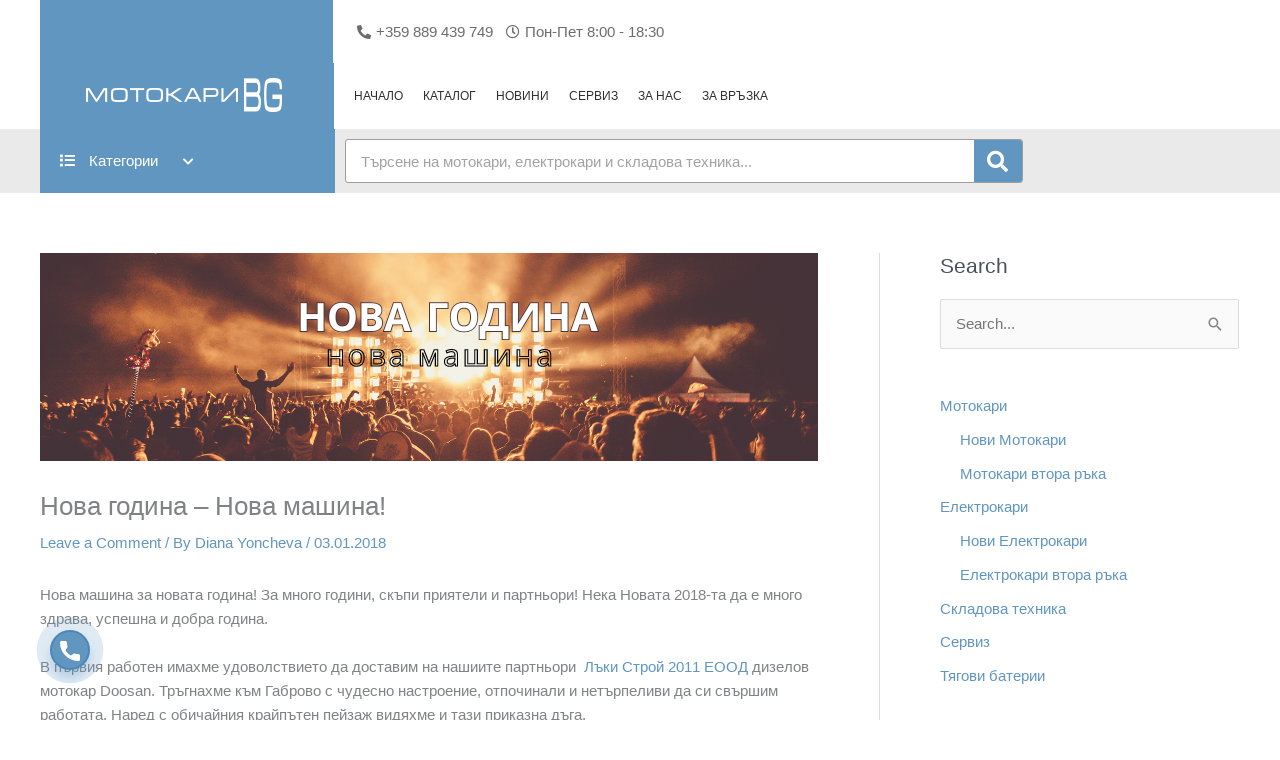

--- FILE ---
content_type: text/html; charset=UTF-8
request_url: https://motokari-bg.com/dostavka-nov-motokar/
body_size: 56825
content:
<!DOCTYPE html>
<html lang="bg-BG">
<head><meta charset="UTF-8"><script>if(navigator.userAgent.match(/MSIE|Internet Explorer/i)||navigator.userAgent.match(/Trident\/7\..*?rv:11/i)){var href=document.location.href;if(!href.match(/[?&]nowprocket/)){if(href.indexOf("?")==-1){if(href.indexOf("#")==-1){document.location.href=href+"?nowprocket=1"}else{document.location.href=href.replace("#","?nowprocket=1#")}}else{if(href.indexOf("#")==-1){document.location.href=href+"&nowprocket=1"}else{document.location.href=href.replace("#","&nowprocket=1#")}}}}</script><script>(()=>{class RocketLazyLoadScripts{constructor(){this.v="2.0.4",this.userEvents=["keydown","keyup","mousedown","mouseup","mousemove","mouseover","mouseout","touchmove","touchstart","touchend","touchcancel","wheel","click","dblclick","input"],this.attributeEvents=["onblur","onclick","oncontextmenu","ondblclick","onfocus","onmousedown","onmouseenter","onmouseleave","onmousemove","onmouseout","onmouseover","onmouseup","onmousewheel","onscroll","onsubmit"]}async t(){this.i(),this.o(),/iP(ad|hone)/.test(navigator.userAgent)&&this.h(),this.u(),this.l(this),this.m(),this.k(this),this.p(this),this._(),await Promise.all([this.R(),this.L()]),this.lastBreath=Date.now(),this.S(this),this.P(),this.D(),this.O(),this.M(),await this.C(this.delayedScripts.normal),await this.C(this.delayedScripts.defer),await this.C(this.delayedScripts.async),await this.T(),await this.F(),await this.j(),await this.A(),window.dispatchEvent(new Event("rocket-allScriptsLoaded")),this.everythingLoaded=!0,this.lastTouchEnd&&await new Promise(t=>setTimeout(t,500-Date.now()+this.lastTouchEnd)),this.I(),this.H(),this.U(),this.W()}i(){this.CSPIssue=sessionStorage.getItem("rocketCSPIssue"),document.addEventListener("securitypolicyviolation",t=>{this.CSPIssue||"script-src-elem"!==t.violatedDirective||"data"!==t.blockedURI||(this.CSPIssue=!0,sessionStorage.setItem("rocketCSPIssue",!0))},{isRocket:!0})}o(){window.addEventListener("pageshow",t=>{this.persisted=t.persisted,this.realWindowLoadedFired=!0},{isRocket:!0}),window.addEventListener("pagehide",()=>{this.onFirstUserAction=null},{isRocket:!0})}h(){let t;function e(e){t=e}window.addEventListener("touchstart",e,{isRocket:!0}),window.addEventListener("touchend",function i(o){o.changedTouches[0]&&t.changedTouches[0]&&Math.abs(o.changedTouches[0].pageX-t.changedTouches[0].pageX)<10&&Math.abs(o.changedTouches[0].pageY-t.changedTouches[0].pageY)<10&&o.timeStamp-t.timeStamp<200&&(window.removeEventListener("touchstart",e,{isRocket:!0}),window.removeEventListener("touchend",i,{isRocket:!0}),"INPUT"===o.target.tagName&&"text"===o.target.type||(o.target.dispatchEvent(new TouchEvent("touchend",{target:o.target,bubbles:!0})),o.target.dispatchEvent(new MouseEvent("mouseover",{target:o.target,bubbles:!0})),o.target.dispatchEvent(new PointerEvent("click",{target:o.target,bubbles:!0,cancelable:!0,detail:1,clientX:o.changedTouches[0].clientX,clientY:o.changedTouches[0].clientY})),event.preventDefault()))},{isRocket:!0})}q(t){this.userActionTriggered||("mousemove"!==t.type||this.firstMousemoveIgnored?"keyup"===t.type||"mouseover"===t.type||"mouseout"===t.type||(this.userActionTriggered=!0,this.onFirstUserAction&&this.onFirstUserAction()):this.firstMousemoveIgnored=!0),"click"===t.type&&t.preventDefault(),t.stopPropagation(),t.stopImmediatePropagation(),"touchstart"===this.lastEvent&&"touchend"===t.type&&(this.lastTouchEnd=Date.now()),"click"===t.type&&(this.lastTouchEnd=0),this.lastEvent=t.type,t.composedPath&&t.composedPath()[0].getRootNode()instanceof ShadowRoot&&(t.rocketTarget=t.composedPath()[0]),this.savedUserEvents.push(t)}u(){this.savedUserEvents=[],this.userEventHandler=this.q.bind(this),this.userEvents.forEach(t=>window.addEventListener(t,this.userEventHandler,{passive:!1,isRocket:!0})),document.addEventListener("visibilitychange",this.userEventHandler,{isRocket:!0})}U(){this.userEvents.forEach(t=>window.removeEventListener(t,this.userEventHandler,{passive:!1,isRocket:!0})),document.removeEventListener("visibilitychange",this.userEventHandler,{isRocket:!0}),this.savedUserEvents.forEach(t=>{(t.rocketTarget||t.target).dispatchEvent(new window[t.constructor.name](t.type,t))})}m(){const t="return false",e=Array.from(this.attributeEvents,t=>"data-rocket-"+t),i="["+this.attributeEvents.join("],[")+"]",o="[data-rocket-"+this.attributeEvents.join("],[data-rocket-")+"]",s=(e,i,o)=>{o&&o!==t&&(e.setAttribute("data-rocket-"+i,o),e["rocket"+i]=new Function("event",o),e.setAttribute(i,t))};new MutationObserver(t=>{for(const n of t)"attributes"===n.type&&(n.attributeName.startsWith("data-rocket-")||this.everythingLoaded?n.attributeName.startsWith("data-rocket-")&&this.everythingLoaded&&this.N(n.target,n.attributeName.substring(12)):s(n.target,n.attributeName,n.target.getAttribute(n.attributeName))),"childList"===n.type&&n.addedNodes.forEach(t=>{if(t.nodeType===Node.ELEMENT_NODE)if(this.everythingLoaded)for(const i of[t,...t.querySelectorAll(o)])for(const t of i.getAttributeNames())e.includes(t)&&this.N(i,t.substring(12));else for(const e of[t,...t.querySelectorAll(i)])for(const t of e.getAttributeNames())this.attributeEvents.includes(t)&&s(e,t,e.getAttribute(t))})}).observe(document,{subtree:!0,childList:!0,attributeFilter:[...this.attributeEvents,...e]})}I(){this.attributeEvents.forEach(t=>{document.querySelectorAll("[data-rocket-"+t+"]").forEach(e=>{this.N(e,t)})})}N(t,e){const i=t.getAttribute("data-rocket-"+e);i&&(t.setAttribute(e,i),t.removeAttribute("data-rocket-"+e))}k(t){Object.defineProperty(HTMLElement.prototype,"onclick",{get(){return this.rocketonclick||null},set(e){this.rocketonclick=e,this.setAttribute(t.everythingLoaded?"onclick":"data-rocket-onclick","this.rocketonclick(event)")}})}S(t){function e(e,i){let o=e[i];e[i]=null,Object.defineProperty(e,i,{get:()=>o,set(s){t.everythingLoaded?o=s:e["rocket"+i]=o=s}})}e(document,"onreadystatechange"),e(window,"onload"),e(window,"onpageshow");try{Object.defineProperty(document,"readyState",{get:()=>t.rocketReadyState,set(e){t.rocketReadyState=e},configurable:!0}),document.readyState="loading"}catch(t){console.log("WPRocket DJE readyState conflict, bypassing")}}l(t){this.originalAddEventListener=EventTarget.prototype.addEventListener,this.originalRemoveEventListener=EventTarget.prototype.removeEventListener,this.savedEventListeners=[],EventTarget.prototype.addEventListener=function(e,i,o){o&&o.isRocket||!t.B(e,this)&&!t.userEvents.includes(e)||t.B(e,this)&&!t.userActionTriggered||e.startsWith("rocket-")||t.everythingLoaded?t.originalAddEventListener.call(this,e,i,o):(t.savedEventListeners.push({target:this,remove:!1,type:e,func:i,options:o}),"mouseenter"!==e&&"mouseleave"!==e||t.originalAddEventListener.call(this,e,t.savedUserEvents.push,o))},EventTarget.prototype.removeEventListener=function(e,i,o){o&&o.isRocket||!t.B(e,this)&&!t.userEvents.includes(e)||t.B(e,this)&&!t.userActionTriggered||e.startsWith("rocket-")||t.everythingLoaded?t.originalRemoveEventListener.call(this,e,i,o):t.savedEventListeners.push({target:this,remove:!0,type:e,func:i,options:o})}}J(t,e){this.savedEventListeners=this.savedEventListeners.filter(i=>{let o=i.type,s=i.target||window;return e!==o||t!==s||(this.B(o,s)&&(i.type="rocket-"+o),this.$(i),!1)})}H(){EventTarget.prototype.addEventListener=this.originalAddEventListener,EventTarget.prototype.removeEventListener=this.originalRemoveEventListener,this.savedEventListeners.forEach(t=>this.$(t))}$(t){t.remove?this.originalRemoveEventListener.call(t.target,t.type,t.func,t.options):this.originalAddEventListener.call(t.target,t.type,t.func,t.options)}p(t){let e;function i(e){return t.everythingLoaded?e:e.split(" ").map(t=>"load"===t||t.startsWith("load.")?"rocket-jquery-load":t).join(" ")}function o(o){function s(e){const s=o.fn[e];o.fn[e]=o.fn.init.prototype[e]=function(){return this[0]===window&&t.userActionTriggered&&("string"==typeof arguments[0]||arguments[0]instanceof String?arguments[0]=i(arguments[0]):"object"==typeof arguments[0]&&Object.keys(arguments[0]).forEach(t=>{const e=arguments[0][t];delete arguments[0][t],arguments[0][i(t)]=e})),s.apply(this,arguments),this}}if(o&&o.fn&&!t.allJQueries.includes(o)){const e={DOMContentLoaded:[],"rocket-DOMContentLoaded":[]};for(const t in e)document.addEventListener(t,()=>{e[t].forEach(t=>t())},{isRocket:!0});o.fn.ready=o.fn.init.prototype.ready=function(i){function s(){parseInt(o.fn.jquery)>2?setTimeout(()=>i.bind(document)(o)):i.bind(document)(o)}return"function"==typeof i&&(t.realDomReadyFired?!t.userActionTriggered||t.fauxDomReadyFired?s():e["rocket-DOMContentLoaded"].push(s):e.DOMContentLoaded.push(s)),o([])},s("on"),s("one"),s("off"),t.allJQueries.push(o)}e=o}t.allJQueries=[],o(window.jQuery),Object.defineProperty(window,"jQuery",{get:()=>e,set(t){o(t)}})}P(){const t=new Map;document.write=document.writeln=function(e){const i=document.currentScript,o=document.createRange(),s=i.parentElement;let n=t.get(i);void 0===n&&(n=i.nextSibling,t.set(i,n));const c=document.createDocumentFragment();o.setStart(c,0),c.appendChild(o.createContextualFragment(e)),s.insertBefore(c,n)}}async R(){return new Promise(t=>{this.userActionTriggered?t():this.onFirstUserAction=t})}async L(){return new Promise(t=>{document.addEventListener("DOMContentLoaded",()=>{this.realDomReadyFired=!0,t()},{isRocket:!0})})}async j(){return this.realWindowLoadedFired?Promise.resolve():new Promise(t=>{window.addEventListener("load",t,{isRocket:!0})})}M(){this.pendingScripts=[];this.scriptsMutationObserver=new MutationObserver(t=>{for(const e of t)e.addedNodes.forEach(t=>{"SCRIPT"!==t.tagName||t.noModule||t.isWPRocket||this.pendingScripts.push({script:t,promise:new Promise(e=>{const i=()=>{const i=this.pendingScripts.findIndex(e=>e.script===t);i>=0&&this.pendingScripts.splice(i,1),e()};t.addEventListener("load",i,{isRocket:!0}),t.addEventListener("error",i,{isRocket:!0}),setTimeout(i,1e3)})})})}),this.scriptsMutationObserver.observe(document,{childList:!0,subtree:!0})}async F(){await this.X(),this.pendingScripts.length?(await this.pendingScripts[0].promise,await this.F()):this.scriptsMutationObserver.disconnect()}D(){this.delayedScripts={normal:[],async:[],defer:[]},document.querySelectorAll("script[type$=rocketlazyloadscript]").forEach(t=>{t.hasAttribute("data-rocket-src")?t.hasAttribute("async")&&!1!==t.async?this.delayedScripts.async.push(t):t.hasAttribute("defer")&&!1!==t.defer||"module"===t.getAttribute("data-rocket-type")?this.delayedScripts.defer.push(t):this.delayedScripts.normal.push(t):this.delayedScripts.normal.push(t)})}async _(){await this.L();let t=[];document.querySelectorAll("script[type$=rocketlazyloadscript][data-rocket-src]").forEach(e=>{let i=e.getAttribute("data-rocket-src");if(i&&!i.startsWith("data:")){i.startsWith("//")&&(i=location.protocol+i);try{const o=new URL(i).origin;o!==location.origin&&t.push({src:o,crossOrigin:e.crossOrigin||"module"===e.getAttribute("data-rocket-type")})}catch(t){}}}),t=[...new Map(t.map(t=>[JSON.stringify(t),t])).values()],this.Y(t,"preconnect")}async G(t){if(await this.K(),!0!==t.noModule||!("noModule"in HTMLScriptElement.prototype))return new Promise(e=>{let i;function o(){(i||t).setAttribute("data-rocket-status","executed"),e()}try{if(navigator.userAgent.includes("Firefox/")||""===navigator.vendor||this.CSPIssue)i=document.createElement("script"),[...t.attributes].forEach(t=>{let e=t.nodeName;"type"!==e&&("data-rocket-type"===e&&(e="type"),"data-rocket-src"===e&&(e="src"),i.setAttribute(e,t.nodeValue))}),t.text&&(i.text=t.text),t.nonce&&(i.nonce=t.nonce),i.hasAttribute("src")?(i.addEventListener("load",o,{isRocket:!0}),i.addEventListener("error",()=>{i.setAttribute("data-rocket-status","failed-network"),e()},{isRocket:!0}),setTimeout(()=>{i.isConnected||e()},1)):(i.text=t.text,o()),i.isWPRocket=!0,t.parentNode.replaceChild(i,t);else{const i=t.getAttribute("data-rocket-type"),s=t.getAttribute("data-rocket-src");i?(t.type=i,t.removeAttribute("data-rocket-type")):t.removeAttribute("type"),t.addEventListener("load",o,{isRocket:!0}),t.addEventListener("error",i=>{this.CSPIssue&&i.target.src.startsWith("data:")?(console.log("WPRocket: CSP fallback activated"),t.removeAttribute("src"),this.G(t).then(e)):(t.setAttribute("data-rocket-status","failed-network"),e())},{isRocket:!0}),s?(t.fetchPriority="high",t.removeAttribute("data-rocket-src"),t.src=s):t.src="data:text/javascript;base64,"+window.btoa(unescape(encodeURIComponent(t.text)))}}catch(i){t.setAttribute("data-rocket-status","failed-transform"),e()}});t.setAttribute("data-rocket-status","skipped")}async C(t){const e=t.shift();return e?(e.isConnected&&await this.G(e),this.C(t)):Promise.resolve()}O(){this.Y([...this.delayedScripts.normal,...this.delayedScripts.defer,...this.delayedScripts.async],"preload")}Y(t,e){this.trash=this.trash||[];let i=!0;var o=document.createDocumentFragment();t.forEach(t=>{const s=t.getAttribute&&t.getAttribute("data-rocket-src")||t.src;if(s&&!s.startsWith("data:")){const n=document.createElement("link");n.href=s,n.rel=e,"preconnect"!==e&&(n.as="script",n.fetchPriority=i?"high":"low"),t.getAttribute&&"module"===t.getAttribute("data-rocket-type")&&(n.crossOrigin=!0),t.crossOrigin&&(n.crossOrigin=t.crossOrigin),t.integrity&&(n.integrity=t.integrity),t.nonce&&(n.nonce=t.nonce),o.appendChild(n),this.trash.push(n),i=!1}}),document.head.appendChild(o)}W(){this.trash.forEach(t=>t.remove())}async T(){try{document.readyState="interactive"}catch(t){}this.fauxDomReadyFired=!0;try{await this.K(),this.J(document,"readystatechange"),document.dispatchEvent(new Event("rocket-readystatechange")),await this.K(),document.rocketonreadystatechange&&document.rocketonreadystatechange(),await this.K(),this.J(document,"DOMContentLoaded"),document.dispatchEvent(new Event("rocket-DOMContentLoaded")),await this.K(),this.J(window,"DOMContentLoaded"),window.dispatchEvent(new Event("rocket-DOMContentLoaded"))}catch(t){console.error(t)}}async A(){try{document.readyState="complete"}catch(t){}try{await this.K(),this.J(document,"readystatechange"),document.dispatchEvent(new Event("rocket-readystatechange")),await this.K(),document.rocketonreadystatechange&&document.rocketonreadystatechange(),await this.K(),this.J(window,"load"),window.dispatchEvent(new Event("rocket-load")),await this.K(),window.rocketonload&&window.rocketonload(),await this.K(),this.allJQueries.forEach(t=>t(window).trigger("rocket-jquery-load")),await this.K(),this.J(window,"pageshow");const t=new Event("rocket-pageshow");t.persisted=this.persisted,window.dispatchEvent(t),await this.K(),window.rocketonpageshow&&window.rocketonpageshow({persisted:this.persisted})}catch(t){console.error(t)}}async K(){Date.now()-this.lastBreath>45&&(await this.X(),this.lastBreath=Date.now())}async X(){return document.hidden?new Promise(t=>setTimeout(t)):new Promise(t=>requestAnimationFrame(t))}B(t,e){return e===document&&"readystatechange"===t||(e===document&&"DOMContentLoaded"===t||(e===window&&"DOMContentLoaded"===t||(e===window&&"load"===t||e===window&&"pageshow"===t)))}static run(){(new RocketLazyLoadScripts).t()}}RocketLazyLoadScripts.run()})();</script>

<meta name="viewport" content="width=device-width, initial-scale=1">
	<link rel="profile" href="https://gmpg.org/xfn/11"> 
	<meta name='robots' content='index, follow, max-image-preview:large, max-snippet:-1, max-video-preview:-1' />

	<!-- This site is optimized with the Yoast SEO Premium plugin v26.6 (Yoast SEO v26.6) - https://yoast.com/wordpress/plugins/seo/ -->
	<title>Нова година - Нова машина!</title>
<style id="rocket-critical-css">body,figure,h1,h2,h3,html,li,p,ul{border:0;font-size:100%;font-style:inherit;font-weight:inherit;margin:0;outline:0;padding:0;vertical-align:baseline}html{-webkit-text-size-adjust:100%;-ms-text-size-adjust:100%}body{margin:0}main,nav{display:block}a{background-color:transparent}a,a:visited{text-decoration:none}strong{font-weight:700}img{border:0}svg:not(:root){overflow:hidden}figure{margin:0}button,input{color:inherit;font:inherit;margin:0}button{overflow:visible}button{text-transform:none}button,input[type=submit]{-webkit-appearance:button}button::-moz-focus-inner,input::-moz-focus-inner{border:0;padding:0}input{line-height:normal}input[type=search]{-webkit-appearance:textfield;box-sizing:content-box}input[type=search]::-webkit-search-cancel-button,input[type=search]::-webkit-search-decoration{-webkit-appearance:none}.ast-container{max-width:100%}.ast-container{margin-left:auto;margin-right:auto;padding-left:20px;padding-right:20px}.ast-container::after{content:"";display:table;clear:both}h1,h2,h3{clear:both}h1{color:#808285;font-size:2em;line-height:1.2}.entry-content h2,h2{color:#808285;font-size:1.7em;line-height:1.3}.entry-content h3,h3{color:#808285;font-size:1.5em;line-height:1.4}html{box-sizing:border-box}*,:after,:before{box-sizing:inherit}body{color:#808285;background:#fff;font-style:normal}ul{margin:0 0 1.5em 3em}ul{list-style:disc}li>ul{margin-bottom:0;margin-left:1.5em}strong{font-weight:700}i{font-style:italic}img{height:auto;max-width:100%}button,input{color:#808285;font-weight:400;font-size:100%;margin:0;vertical-align:baseline}button,input{line-height:normal}button,input[type=submit]{border:1px solid;border-color:var(--ast-border-color);border-radius:2px;background:#e6e6e6;padding:.6em 1em .4em;color:#fff}input[type=search]{color:#666;border:1px solid var(--ast-border-color);border-radius:2px;-webkit-appearance:none}a{color:#4169e1}.screen-reader-text{border:0;clip:rect(1px,1px,1px,1px);height:1px;margin:-1px;overflow:hidden;padding:0;position:absolute;width:1px;word-wrap:normal!important}#primary:after,#primary:before,#secondary:after,#secondary:before,.ast-container:after,.ast-container:before,.clear:after,.clear:before,.sidebar-main:after,.sidebar-main:before,.site-content:after,.site-content:before,.site-main:after,.site-main:before{content:"";display:table}#primary:after,#secondary:after,.ast-container:after,.clear:after,.sidebar-main:after,.site-content:after,.site-main:after{clear:both}.wp-caption{margin-bottom:1.5em;max-width:100%}.wp-caption img[class*=wp-image-]{display:block;margin-left:auto;margin-right:auto}.wp-caption .wp-caption-text{margin:.8075em 0}.wp-caption-text{text-align:center}body{-webkit-font-smoothing:antialiased;-moz-osx-font-smoothing:grayscale}body:not(.logged-in){position:relative}#page{position:relative}a{text-decoration:none}img{vertical-align:middle}.entry-content h2,.entry-content h3{margin-bottom:20px}p{margin-bottom:1.75em}input[type=submit]{border-radius:0;padding:18px 30px;border:0;box-shadow:none;text-shadow:none}.search-form .search-field{outline:0}input{line-height:1}body,button,input[type=submit]{line-height:1.85714285714286}.ast-single-post .entry-title{line-height:1.2}.entry-title{font-weight:400}body{background-color:#fff}#page{display:block}#primary,#secondary{display:block;position:relative;float:left;width:100%}#primary{margin:4em 0}@media (min-width:993px){.ast-right-sidebar #primary{padding-right:60px}}@media (max-width:992px){.ast-right-sidebar #primary{padding-right:30px}}.hentry{margin:0 0 1.5em}body{overflow-x:hidden}.widget-title{font-weight:400;margin-bottom:1em;line-height:1.5}.widget{margin:0 0 2.8em 0}.widget ul{margin:0;list-style-type:none}.widget_nav_menu ul ul.sub-menu{margin-top:.25em}.widget_nav_menu ul ul.sub-menu li{padding-left:20px}.widget_nav_menu ul ul.sub-menu a:after{left:-20px}.widget_search .search-form{position:relative;padding:0;background:initial;color:inherit}.widget_search .search-form>label{position:relative}.widget_search .search-form input[type=submit]{padding:13px 20px;border-radius:2px;border:none;top:0;right:0;position:absolute;color:transparent;background:0 0;max-width:45px;z-index:2}.widget_search .search-form .search-field{background:#fafafa;border-width:1px;border-color:var(--ast-border-color);border-radius:2px}.widget_search .search-field{width:100%;padding:16px 45px 16px 15px}input[type=search]{color:#666;padding:.75em;height:auto;border-width:1px;border-style:solid;border-color:var(--ast-border-color);border-radius:2px;background:var(--ast-comment-inputs-background);box-shadow:none;box-sizing:border-box}input[type=submit]{box-shadow:none}.entry-header{margin-bottom:1em;word-wrap:break-word}.entry-content{word-wrap:break-word}.entry-content p{margin-bottom:1.6em}.entry-title{margin-bottom:.2em}.single .entry-header{margin-bottom:2em}ul{box-sizing:border-box}.entry-content{counter-reset:footnotes}:root{--wp--preset--font-size--normal:16px;--wp--preset--font-size--huge:42px}.screen-reader-text{clip:rect(1px,1px,1px,1px);word-wrap:normal!important;border:0;-webkit-clip-path:inset(50%);clip-path:inset(50%);height:1px;margin:-1px;overflow:hidden;padding:0;position:absolute;width:1px}.screen-reader-text{clip:rect(1px,1px,1px,1px);word-wrap:normal!important;border:0;-webkit-clip-path:inset(50%);clip-path:inset(50%);height:1px;margin:-1px;overflow:hidden;overflow-wrap:normal!important;padding:0;position:absolute!important;width:1px}.screen-reader-text{border:0;clip:rect(1px,1px,1px,1px);clip-path:inset(50%);height:1px;margin:-1px;overflow:hidden;padding:0;position:absolute;width:1px;word-wrap:normal!important}.clear{clear:both}@media all and (max-width:768px){#content:before{content:""}}.lazyloaded:not(.vsd-motion-effects-element-type-background),body.e-lazyload .lazyloaded{--e-bg-lazyload-loaded:var(--e-bg-lazyload)}@font-face{font-display:swap;font-family:eicons;src:url(https://motokari-bg.com/wp-content/plugins/vsd/assets/lib/eicons/fonts/eicons.eot?5.20.0);src:url(https://motokari-bg.com/wp-content/plugins/vsd/assets/lib/eicons/fonts/eicons.eot?5.20.0#iefix) format("embedded-opentype"),url(https://motokari-bg.com/wp-content/plugins/vsd/assets/lib/eicons/fonts/eicons.woff2?5.20.0) format("woff2"),url(https://motokari-bg.com/wp-content/plugins/vsd/assets/lib/eicons/fonts/eicons.woff?5.20.0) format("woff"),url(https://motokari-bg.com/wp-content/plugins/vsd/assets/lib/eicons/fonts/eicons.ttf?5.20.0) format("truetype"),url(https://motokari-bg.com/wp-content/plugins/vsd/assets/lib/eicons/fonts/eicons.svg?5.20.0#eicon) format("svg");font-weight:400;font-style:normal}[class*=" eicon-"]{display:inline-block;font-family:eicons;font-size:inherit;font-weight:400;font-style:normal;font-variant:normal;line-height:1;text-rendering:auto;-webkit-font-smoothing:antialiased;-moz-osx-font-smoothing:grayscale}.eicon-menu-bar:before{content:"\e816"}.eicon-close:before{content:"\e87f"}.vsd-screen-only,.screen-reader-text{position:absolute;top:-10000em;width:1px;height:1px;margin:-1px;padding:0;overflow:hidden;clip:rect(0,0,0,0);border:0}.vsd *,.vsd :after,.vsd :before{box-sizing:border-box}.vsd a{box-shadow:none;text-decoration:none}.vsd img{height:auto;max-width:100%;border:none;border-radius:0;box-shadow:none}.vsd-element{--flex-direction:initial;--flex-wrap:initial;--justify-content:initial;--align-items:initial;--align-content:initial;--gap:initial;--flex-basis:initial;--flex-grow:initial;--flex-shrink:initial;--order:initial;--align-self:initial;flex-basis:var(--flex-basis);flex-grow:var(--flex-grow);flex-shrink:var(--flex-shrink);order:var(--order);align-self:var(--align-self)}.vsd-align-right{text-align:right}@media (max-width:1024px){.vsd-tablet-align-left{text-align:left}}@media (max-width:767px){.vsd-mobile-align-center{text-align:center}}:root{--page-title-display:block}h1.entry-title{display:var(--page-title-display)}.vsd-widget{position:relative}.vsd-widget:not(:last-child){margin-bottom:20px}.vsd-widget:not(:last-child).vsd-widget__width-auto{margin-bottom:0}.e-con{--border-radius:0;--border-width-top:0px;--border-width-right:0px;--border-width-bottom:0px;--border-width-left:0px;--border-style:initial;--border-color:initial;--container-widget-width:100%;--container-widget-height:initial;--container-widget-flex-grow:0;--container-widget-align-self:initial;--content-width:Min(100%,var(--container-max-width,1140px));--width:100%;--min-height:initial;--height:auto;--text-align:initial;--margin-top:0;--margin-right:0;--margin-bottom:0;--margin-left:0;--padding-top:var(--container-default-padding-top,10px);--padding-right:var(--container-default-padding-right,10px);--padding-bottom:var(--container-default-padding-bottom,10px);--padding-left:var(--container-default-padding-left,10px);--position:relative;--z-index:revert;--overflow:visible;--gap:var(--widgets-spacing,20px);--overlay-mix-blend-mode:initial;--overlay-opacity:1;--e-con-grid-template-columns:repeat(3,1fr);--e-con-grid-template-rows:repeat(2,1fr);position:var(--position);width:var(--width);min-width:0;min-height:var(--min-height);height:var(--height);border-radius:var(--border-radius);margin:var(--margin-top) var(--margin-right) var(--margin-bottom) var(--margin-left);padding-left:var(--padding-left);padding-right:var(--padding-right);z-index:var(--z-index);overflow:var(--overflow)}.e-con.e-flex{--flex-direction:column;--flex-basis:auto;--flex-grow:0;--flex-shrink:1;flex:var(--flex-grow) var(--flex-shrink) var(--flex-basis)}.e-con-full,.e-con>.e-con-inner{text-align:var(--text-align);padding-top:var(--padding-top);padding-bottom:var(--padding-bottom)}.e-con-full.e-flex,.e-con.e-flex>.e-con-inner{flex-direction:var(--flex-direction)}.e-con,.e-con>.e-con-inner{display:var(--display)}.e-con-boxed.e-flex{flex-direction:column;flex-wrap:nowrap;justify-content:normal;align-items:normal;align-content:normal}.e-con-boxed{text-align:initial;gap:initial}.e-con.e-flex>.e-con-inner{flex-wrap:var(--flex-wrap);justify-content:var(--justify-content);align-items:var(--align-items);align-content:var(--align-content);flex-basis:auto;flex-grow:1;flex-shrink:1;align-self:auto}.e-con>.e-con-inner{gap:var(--gap);width:100%;max-width:var(--content-width);margin:0 auto;padding-inline:0;height:100%}.e-con .vsd-widget.vsd-widget{margin-bottom:0}.e-con:before{content:var(--background-overlay);display:block;position:absolute;mix-blend-mode:var(--overlay-mix-blend-mode);opacity:var(--overlay-opacity);border-radius:var(--border-radius);border-top:var(--border-width-top) var(--border-style) var(--border-color);border-right:var(--border-width-right) var(--border-style) var(--border-color);border-bottom:var(--border-width-bottom) var(--border-style) var(--border-color);border-left:var(--border-width-left) var(--border-style) var(--border-color);top:calc(0px - var(--border-width-top));left:calc(0px - var(--border-width-left));width:max(100% + var(--border-width-right) + var(--border-width-left),100%);height:max(100% + var(--border-width-top) + var(--border-width-bottom),100%)}.e-con .vsd-widget{min-width:0}.e-con>.vsd-widget>.vsd-widget-container{height:100%}.vsd.vsd .e-con>.vsd-widget{max-width:100%}@media (max-width:767px){.e-con.e-flex{--width:100%;--flex-wrap:wrap}}.vsd-element{--swiper-theme-color:#000;--swiper-navigation-size:44px;--swiper-pagination-bullet-size:6px;--swiper-pagination-bullet-horizontal-gap:6px}.vsd .vsd-element ul.vsd-icon-list-items{padding:0}@media (max-width:767px){.vsd .vsd-hidden-phone{display:none}}@media (min-width:768px) and (max-width:1024px){.vsd .vsd-hidden-tablet{display:none}}:root{--swiper-theme-color:#007aff}:root{--swiper-navigation-size:44px}.vsd-kit-155582{--e-global-color-primary:#6196C1;--e-global-color-secondary:#54595F;--e-global-color-text:#7A7A7A;--e-global-color-accent:#467BAE;--e-global-typography-primary-font-family:"Roboto";--e-global-typography-primary-font-weight:600;--e-global-typography-secondary-font-family:"Roboto Slab";--e-global-typography-secondary-font-weight:400;--e-global-typography-text-font-family:"Roboto";--e-global-typography-text-font-weight:400;--e-global-typography-accent-font-family:"Roboto";--e-global-typography-accent-font-weight:500}.e-con{--container-max-width:1140px}.vsd-widget:not(:last-child){margin-bottom:20px}.vsd-element{--widgets-spacing:20px}h1.entry-title{display:var(--page-title-display)}@media (max-width:1024px){.e-con{--container-max-width:1024px}}@media (max-width:767px){.e-con{--container-max-width:767px}}.vsd-location-header:before{content:"";display:table;clear:both}.vsd-156044 .vsd-element.vsd-element-61b79ae{--display:flex;--flex-direction:row;--container-widget-width:calc( ( 1 - var( --container-widget-flex-grow ) ) * 100% );--container-widget-height:100%;--container-widget-flex-grow:1;--container-widget-align-self:stretch;--align-items:center;--gap:10px;--margin-top:0px;--margin-right:0px;--margin-bottom:0px;--margin-left:0px;--padding-top:0px;--padding-right:0px;--padding-bottom:0px;--padding-left:0px}.vsd-156044 .vsd-element.vsd-element-61b79ae.e-con{--flex-grow:0;--flex-shrink:1}.vsd-156044 .vsd-element.vsd-element-c7853a0{--display:flex;--min-height:0px;--justify-content:center;--padding-top:2.2em;--padding-right:0em;--padding-bottom:2em;--padding-left:0em}.vsd-156044 .vsd-element.vsd-element-c7853a0:not(.vsd-motion-effects-element-type-background){background-color:#6196C1}.vsd-156044 .vsd-element.vsd-element-e205d28{--display:flex;--flex-direction:row;--container-widget-width:initial;--container-widget-height:100%;--container-widget-flex-grow:1;--container-widget-align-self:stretch;--justify-content:space-between}.vsd-156044 .vsd-element.vsd-element-423426c .vsd-icon-list-icon i{color:#6C6C6C}.vsd-156044 .vsd-element.vsd-element-423426c{--e-icon-list-icon-size:14px;--icon-vertical-offset:0px;width:auto;max-width:auto}.vsd-156044 .vsd-element.vsd-element-423426c .vsd-icon-list-text{color:#6C6C6C}.vsd-156044 .vsd-element.vsd-element-423426c>.vsd-widget-container{padding:0px 0px 0px 10px}.vsd-156044 .vsd-element.vsd-element-423426c.vsd-element{--align-self:flex-start}.vsd-156044 .vsd-element.vsd-element-22df0b2 .vsd-icon-list-icon i{color:#6C6C6C}.vsd-156044 .vsd-element.vsd-element-22df0b2{--e-icon-list-icon-size:14px;--icon-vertical-offset:0px;width:var(--container-widget-width, 411px );max-width:411px;--container-widget-width:411px;--container-widget-flex-grow:0}.vsd-156044 .vsd-element.vsd-element-22df0b2 .vsd-icon-list-text{color:#6C6C6C}.vsd-156044 .vsd-element.vsd-element-22df0b2>.vsd-widget-container{padding:0px 0px 0px 10px}.vsd-156044 .vsd-element.vsd-element-6ae8a8e{--display:flex;--flex-direction:row;--container-widget-width:calc( ( 1 - var( --container-widget-flex-grow ) ) * 100% );--container-widget-height:100%;--container-widget-flex-grow:1;--container-widget-align-self:stretch;--align-items:stretch;--gap:10px;--padding-top:0px;--padding-right:0px;--padding-bottom:0px;--padding-left:0px}.vsd-156044 .vsd-element.vsd-element-6ae8a8e:not(.vsd-motion-effects-element-type-background){background-color:#FFFFFF}.vsd-156044 .vsd-element.vsd-element-a2b9062{--display:flex;--justify-content:center}.vsd-156044 .vsd-element.vsd-element-a2b9062:not(.vsd-motion-effects-element-type-background){background-color:#6196C1}.vsd-156044 .vsd-element.vsd-element-411013f{--display:flex;--justify-content:center;--flex-wrap:wrap}.vsd-156044 .vsd-element.vsd-element-a6e97df .vsd-menu-toggle{margin:0 auto;background-color:#FFFFFF}.vsd-156044 .vsd-element.vsd-element-a6e97df .vsd-nav-menu .vsd-item{font-size:0.8em;font-weight:500;text-transform:uppercase}.vsd-156044 .vsd-element.vsd-element-a6e97df .vsd-nav-menu--main .vsd-item{color:#303030;fill:#303030;padding-left:10px;padding-right:10px}.vsd-156044 .vsd-element.vsd-element-a6e97df div.vsd-menu-toggle{color:var(--e-global-color-primary)}.vsd-156044 .vsd-element.vsd-element-a6e97df{width:auto;max-width:auto}.vsd-156044 .vsd-element.vsd-element-631bfd2{--display:flex;--flex-direction:row;--container-widget-width:calc( ( 1 - var( --container-widget-flex-grow ) ) * 100% );--container-widget-height:100%;--container-widget-flex-grow:1;--container-widget-align-self:stretch;--align-items:stretch;--gap:10px;--margin-top:0px;--margin-right:0px;--margin-bottom:0px;--margin-left:0px;--padding-top:0px;--padding-right:0px;--padding-bottom:0px;--padding-left:0px}.vsd-156044 .vsd-element.vsd-element-631bfd2:not(.vsd-motion-effects-element-type-background){background-color:#EAEAEA}.vsd-156044 .vsd-element.vsd-element-e9438e3{--display:flex;--flex-direction:column;--container-widget-width:100%;--container-widget-height:initial;--container-widget-flex-grow:0;--container-widget-align-self:initial;--justify-content:center}.vsd-156044 .vsd-element.vsd-element-e9438e3:not(.vsd-motion-effects-element-type-background){background-color:#6196C1}.vsd-156044 .vsd-element.vsd-element-e9438e3.e-con{--flex-grow:0;--flex-shrink:1}.vsd-156044 .vsd-element.vsd-element-1ddf0e9{--display:flex}.vsd-156044 .vsd-element.vsd-element-1ddf0e9.e-con{--flex-grow:0;--flex-shrink:1}.vsd-156044 .vsd-element.vsd-element-2f95fd1 .vsd-search-form__container{min-height:44px}.vsd-156044 .vsd-element.vsd-element-2f95fd1 .vsd-search-form__submit{min-width:calc(1.1 * 44px);background-color:#6196C1;--e-search-form-submit-icon-size:21px}.vsd-156044 .vsd-element.vsd-element-2f95fd1 .vsd-search-form__input{padding-left:calc(44px / 3);padding-right:calc(44px / 3)}.vsd-156044 .vsd-element.vsd-element-2f95fd1:not(.vsd-search-form--skin-full_screen) .vsd-search-form__container{background-color:#FFFFFF;border-color:#9E9E9E;border-width:1px 1px 1px 1px;border-radius:3px}.vsd-156044 .vsd-element.vsd-element-2f95fd1>.vsd-widget-container{padding:0px 20px 0px 0px}.vsd-156044 .vsd-element.vsd-element-7738748{--display:flex}@media (max-width:1024px){.vsd-156044 .vsd-element.vsd-element-61b79ae{--justify-content:space-evenly}.vsd-156044 .vsd-element.vsd-element-423426c{width:auto;max-width:auto}.vsd-156044 .vsd-element.vsd-element-22df0b2{width:auto;max-width:auto}.vsd-156044 .vsd-element.vsd-element-631bfd2{--flex-wrap:wrap}.vsd-156044 .vsd-element.vsd-element-2f95fd1>.vsd-widget-container{padding:0px 0px 0px 0px}}@media (max-width:767px){.vsd-156044 .vsd-element.vsd-element-e205d28{--width:100%}.vsd-156044 .vsd-element.vsd-element-423426c>.vsd-widget-container{padding:0px 0px 0px 0px}.vsd-156044 .vsd-element.vsd-element-423426c{width:100%;max-width:100%}.vsd-156044 .vsd-element.vsd-element-22df0b2{width:100%;max-width:100%}.vsd-156044 .vsd-element.vsd-element-a2b9062{--width:75%}.vsd-156044 .vsd-element.vsd-element-411013f{--width:20%}.vsd-156044 .vsd-element.vsd-element-a6e97df{--nav-menu-icon-size:32px;width:auto;max-width:auto;z-index:998}.vsd-156044 .vsd-element.vsd-element-a6e97df .vsd-menu-toggle{border-width:1px;border-radius:0px}}@media (min-width:768px){.vsd-156044 .vsd-element.vsd-element-61b79ae{--content-width:1200px}.vsd-156044 .vsd-element.vsd-element-c7853a0{--width:24.43%}.vsd-156044 .vsd-element.vsd-element-e205d28{--width:72%}.vsd-156044 .vsd-element.vsd-element-6ae8a8e{--content-width:1200px}.vsd-156044 .vsd-element.vsd-element-a2b9062{--width:24.54%}.vsd-156044 .vsd-element.vsd-element-411013f{--width:75%}.vsd-156044 .vsd-element.vsd-element-631bfd2{--content-width:1200px}.vsd-156044 .vsd-element.vsd-element-e9438e3{--width:24.59%}.vsd-156044 .vsd-element.vsd-element-1ddf0e9{--width:59.837%}.vsd-156044 .vsd-element.vsd-element-7738748{--width:14.503%}}@media (max-width:1024px) and (min-width:768px){.vsd-156044 .vsd-element.vsd-element-c7853a0{--width:25%}.vsd-156044 .vsd-element.vsd-element-e205d28{--width:100%}.vsd-156044 .vsd-element.vsd-element-a2b9062{--width:23%}.vsd-156044 .vsd-element.vsd-element-411013f{--width:75%}.vsd-156044 .vsd-element.vsd-element-e9438e3{--width:23%}.vsd-156044 .vsd-element.vsd-element-1ddf0e9{--width:75%}.vsd-156044 .vsd-element.vsd-element-7738748{--width:100%}}.motokari-bg-call{background:#6196c1;border:2px solid #4c87b6;border-radius:50%;box-shadow:0 8px 10px rgba(97,150,193,0.3);height:40px;width:40px;text-align:center;position:fixed;left:50px;bottom:50px;z-index:2;-webkit-animation:hoverWave linear 2s infinite;animation:hoverWave linear 3s infinite;display:flex;justify-content:center;align-items:center;text-decoration:none}.motokari{display:flex;justify-content:center;align-items:center;color:white;font-size:1em;padding-top:2px}@keyframes hoverWave{0%{box-shadow:0 8px 10px rgba(97,150,193,0.3),0 0 0 0 rgba(97,150,193,0.2),0 0 0 0 rgba(97,150,193,0.2)}40%{box-shadow:0 8px 10px rgba(97,150,193,0.3),0 0 0 15px rgba(97,150,193,0.2),0 0 0 0 rgba(97,150,193,0.2)}80%{box-shadow:0 8px 10px rgba(97,150,193,0.3),0 0 0 30px rgba(97,150,193,0),0 0 0 26.7px rgba(97,150,193,0.067)}100%{box-shadow:0 8px 10px rgba(97,150,193,0.3),0 0 0 30px rgba(97,150,193,0),0 0 0 40px rgba(97,150,193,0.0)}}.categories-button{background-color:transparent;color:white;padding:10px;position:relative;z-index:999}.categories-button i{margin-right:10px;font-size:1em}.categories-button i.fa-chevron-down{font-size:12px;margin-left:25px}.categories-menu{background-color:white;display:none;position:absolute;top:100%;left:0;width:100%;padding:0;max-width:100%;z-index:999;box-sizing:border-box}.categories-menu a{color:#333;display:block;padding:10px 20px;width:100%;box-sizing:border-box;text-align:left}.menu-parent{position:relative}.menu-parent .menu-children{position:absolute;left:100%;top:0;display:none;background-color:white;width:100%}.menu-children{width:100%}.menu-child-link::before{content:'';display:inline-block;width:0;height:0;margin-right:5px;opacity:0;content:'→';font-family:'Font Awesome 5 Free Solid'}.menu-parent a.menu-parent-link::before{width:2.5em;height:2.5em;display:inline-block;vertical-align:middle;margin-right:0.95em;content:url('http://motokari-bg.com/wp-content/uploads/elektrokar.svg');filter:brightness(0) invert(44%);transform:scale(1)}.elektrokari.menu-parent a.menu-parent-link::before{content:url('http://motokari-bg.com/wp-content/uploads/elektrokar.svg')}.motokari.menu-parent a.menu-parent-link::before{content:url('http://motokari-bg.com/wp-content/uploads/motokar-icon.svg')}.skladova-tehnika.menu-parent a.menu-parent-link::before{content:url('http://motokari-bg.com/wp-content/uploads/skladova-tehnika.svg')}.drugi.menu-parent a.menu-parent-link::before{content:url('http://motokari-bg.com/wp-content/uploads/reach-truck.svg')}.motokari-serviz.menu-parent a.menu-parent-link::before{content:url('http://motokari-bg.com/wp-content/uploads/motokari-serviz.svg')}@media (max-width:768px){.menu-parent .menu-children{position:static;left:0;top:0;display:none}}.far,.fas{-moz-osx-font-smoothing:grayscale;-webkit-font-smoothing:antialiased;display:inline-block;font-style:normal;font-variant:normal;text-rendering:auto;line-height:1}.fa-chevron-down:before{content:"\f078"}.fa-clock:before{content:"\f017"}.fa-list:before{content:"\f03a"}.fa-phone-alt:before{content:"\f879"}.fa-search:before{content:"\f002"}@font-face{font-family:"Font Awesome 5 Free";font-style:normal;font-weight:900;font-display:swap;src:url(https://motokari-bg.com/wp-content/plugins/vsd/assets/lib/font-awesome/webfonts/fa-solid-900.eot);src:url(https://motokari-bg.com/wp-content/plugins/vsd/assets/lib/font-awesome/webfonts/fa-solid-900.eot?#iefix) format("embedded-opentype"),url(https://motokari-bg.com/wp-content/plugins/vsd/assets/lib/font-awesome/webfonts/fa-solid-900.woff2) format("woff2"),url(https://motokari-bg.com/wp-content/plugins/vsd/assets/lib/font-awesome/webfonts/fa-solid-900.woff) format("woff"),url(https://motokari-bg.com/wp-content/plugins/vsd/assets/lib/font-awesome/webfonts/fa-solid-900.ttf) format("truetype"),url(https://motokari-bg.com/wp-content/plugins/vsd/assets/lib/font-awesome/webfonts/fa-solid-900.svg#fontawesome) format("svg")}.fas{font-family:"Font Awesome 5 Free";font-weight:900}@font-face{font-family:"Font Awesome 5 Free";font-style:normal;font-weight:400;font-display:swap;src:url(https://motokari-bg.com/wp-content/plugins/vsd/assets/lib/font-awesome/webfonts/fa-regular-400.eot);src:url(https://motokari-bg.com/wp-content/plugins/vsd/assets/lib/font-awesome/webfonts/fa-regular-400.eot?#iefix) format("embedded-opentype"),url(https://motokari-bg.com/wp-content/plugins/vsd/assets/lib/font-awesome/webfonts/fa-regular-400.woff2) format("woff2"),url(https://motokari-bg.com/wp-content/plugins/vsd/assets/lib/font-awesome/webfonts/fa-regular-400.woff) format("woff"),url(https://motokari-bg.com/wp-content/plugins/vsd/assets/lib/font-awesome/webfonts/fa-regular-400.ttf) format("truetype"),url(https://motokari-bg.com/wp-content/plugins/vsd/assets/lib/font-awesome/webfonts/fa-regular-400.svg#fontawesome) format("svg")}.far{font-family:"Font Awesome 5 Free";font-weight:400}.vsd-widget .vsd-icon-list-items{list-style-type:none;margin:0;padding:0}.vsd-widget .vsd-icon-list-item{margin:0;padding:0;position:relative}.vsd-widget .vsd-icon-list-item:after{position:absolute;bottom:0;width:100%}.vsd-widget .vsd-icon-list-item,.vsd-widget .vsd-icon-list-item a{display:flex;font-size:inherit;align-items:var(--icon-vertical-align,center)}.vsd-widget .vsd-icon-list-icon+.vsd-icon-list-text{align-self:center;padding-left:5px}.vsd-widget .vsd-icon-list-icon{display:flex;position:relative;top:var(--icon-vertical-offset,initial)}.vsd-widget .vsd-icon-list-icon i{width:1.25em;font-size:var(--e-icon-list-icon-size)}.vsd-widget.vsd-widget-icon-list .vsd-icon-list-icon{text-align:var(--e-icon-list-icon-align)}.vsd-widget.vsd-list-item-link-full_width a{width:100%}.vsd-widget.vsd-align-right .vsd-icon-list-item,.vsd-widget.vsd-align-right .vsd-icon-list-item a{justify-content:flex-end;text-align:right}.vsd-widget.vsd-align-right .vsd-icon-list-items{justify-content:flex-end}.vsd-widget:not(.vsd-align-left) .vsd-icon-list-item:after{right:0}@media (min-width:-1){.vsd-widget:not(.vsd-widescreen-align-right) .vsd-icon-list-item:after{left:0}.vsd-widget:not(.vsd-widescreen-align-left) .vsd-icon-list-item:after{right:0}}@media (max-width:-1){.vsd-widget:not(.vsd-laptop-align-right) .vsd-icon-list-item:after{left:0}.vsd-widget:not(.vsd-laptop-align-left) .vsd-icon-list-item:after{right:0}}@media (max-width:-1){.vsd-widget:not(.vsd-tablet_extra-align-right) .vsd-icon-list-item:after{left:0}.vsd-widget:not(.vsd-tablet_extra-align-left) .vsd-icon-list-item:after{right:0}}@media (max-width:1024px){.vsd-widget.vsd-tablet-align-left .vsd-icon-list-item,.vsd-widget.vsd-tablet-align-left .vsd-icon-list-item a{justify-content:flex-start;text-align:left}.vsd-widget:not(.vsd-tablet-align-right) .vsd-icon-list-item:after{left:0}}@media (max-width:-1){.vsd-widget:not(.vsd-mobile_extra-align-right) .vsd-icon-list-item:after{left:0}.vsd-widget:not(.vsd-mobile_extra-align-left) .vsd-icon-list-item:after{right:0}}@media (max-width:767px){.vsd-widget.vsd-mobile-align-center .vsd-icon-list-item,.vsd-widget.vsd-mobile-align-center .vsd-icon-list-item a{justify-content:center}.vsd-widget.vsd-mobile-align-center .vsd-icon-list-item:after{margin:auto}.vsd-widget:not(.vsd-mobile-align-right) .vsd-icon-list-item:after{left:0}.vsd-widget:not(.vsd-mobile-align-left) .vsd-icon-list-item:after{right:0}}.vsd-item:after,.vsd-item:before{display:block;position:absolute}.vsd-item:not(:hover):not(:focus):not(.vsd-item-active):not(.highlighted):after,.vsd-item:not(:hover):not(:focus):not(.vsd-item-active):not(.highlighted):before{opacity:0}.vsd-nav-menu--main .vsd-nav-menu a{padding:13px 20px}.vsd-nav-menu--layout-horizontal{display:flex}.vsd-nav-menu--layout-horizontal .vsd-nav-menu{display:flex;flex-wrap:wrap}.vsd-nav-menu--layout-horizontal .vsd-nav-menu a{white-space:nowrap;flex-grow:1}.vsd-nav-menu--layout-horizontal .vsd-nav-menu>li{display:flex}.vsd-nav-menu--layout-horizontal .vsd-nav-menu>li:not(:first-child)>a{-webkit-margin-start:var(--e-nav-menu-horizontal-menu-item-margin);margin-inline-start:var(--e-nav-menu-horizontal-menu-item-margin)}.vsd-nav-menu--layout-horizontal .vsd-nav-menu>li:not(:last-child)>a{-webkit-margin-end:var(--e-nav-menu-horizontal-menu-item-margin);margin-inline-end:var(--e-nav-menu-horizontal-menu-item-margin)}.vsd-nav-menu--layout-horizontal .vsd-nav-menu>li:not(:last-child):after{content:var(--e-nav-menu-divider-content,none);height:var(--e-nav-menu-divider-height,35%);border-left:var(--e-nav-menu-divider-width,2px) var(--e-nav-menu-divider-style,solid) var(--e-nav-menu-divider-color,#000);border-bottom-color:var(--e-nav-menu-divider-color,#000);border-right-color:var(--e-nav-menu-divider-color,#000);border-top-color:var(--e-nav-menu-divider-color,#000);align-self:center}.vsd-widget-nav-menu .vsd-widget-container{display:flex;flex-direction:column}.vsd-nav-menu{position:relative;z-index:2}.vsd-nav-menu:after{content:" ";display:block;height:0;font:0/0 serif;clear:both;visibility:hidden;overflow:hidden}.vsd-nav-menu,.vsd-nav-menu li{display:block;list-style:none;margin:0;padding:0;line-height:normal}.vsd-nav-menu a,.vsd-nav-menu li{position:relative}.vsd-nav-menu li{border-width:0}.vsd-nav-menu a{display:flex;align-items:center}.vsd-nav-menu a{padding:10px 20px;line-height:20px}.vsd-menu-toggle{display:flex;align-items:center;justify-content:center;font-size:var(--nav-menu-icon-size,22px);padding:.25em;border:0 solid;border-radius:3px;background-color:rgba(0,0,0,.05);color:#33373d}.vsd-menu-toggle:not(.vsd-active) .vsd-menu-toggle__icon--close{display:none}.vsd-nav-menu--dropdown{background-color:#fff;font-size:13px}.vsd-nav-menu--dropdown.vsd-nav-menu__container{margin-top:10px;transform-origin:top;overflow-y:auto;overflow-x:hidden}.vsd-nav-menu--dropdown a{color:#33373d}.vsd-nav-menu--toggle{--menu-height:100vh}.vsd-nav-menu--toggle .vsd-menu-toggle:not(.vsd-active)+.vsd-nav-menu__container{transform:scaleY(0);max-height:0;overflow:hidden}.vsd-nav-menu--stretch .vsd-nav-menu__container.vsd-nav-menu--dropdown{position:absolute;z-index:9997}@media (max-width:767px){.vsd-nav-menu--dropdown-mobile .vsd-nav-menu--main{display:none}}@media (min-width:768px){.vsd-nav-menu--dropdown-mobile .vsd-menu-toggle,.vsd-nav-menu--dropdown-mobile .vsd-nav-menu--dropdown{display:none}.vsd-nav-menu--dropdown-mobile nav.vsd-nav-menu--dropdown.vsd-nav-menu__container{overflow-y:hidden}}.vsd-search-form{display:block}.vsd-search-form button,.vsd-search-form input[type=search]{margin:0;border:0;padding:0;display:inline-block;vertical-align:middle;white-space:normal;background:none;line-height:1;min-width:0;font-size:15px;-webkit-appearance:none;-moz-appearance:none}.vsd-search-form button{background-color:#69727d;font-size:var(--e-search-form-submit-icon-size,16px);color:#fff;border-radius:0}.vsd-search-form__container{display:flex;overflow:hidden;border:0 solid transparent;min-height:50px}.vsd-search-form__container:not(.vsd-search-form--full-screen){background:#f1f2f3}.vsd-search-form__input{flex-basis:100%;color:#3f444b}.vsd-search-form__input::-moz-placeholder{color:inherit;font-family:inherit;opacity:.6}.vsd-search-form__submit{font-size:var(--e-search-form-submit-icon-size,16px)}.vsd-search-form .vsd-search-form__submit{color:var(--e-search-form-submit-text-color,#fff);border:none;border-radius:0}.vsd-icon-list-items .vsd-icon-list-item .vsd-icon-list-text{display:inline-block}</style>
	<meta name="description" content="Нова година - Нова машина! За много години, скъпи приятели и партньори! Нека Новата 2018-та да е много здрава, успешна и добра година." />
	<link rel="canonical" href="https://motokari-bg.com/dostavka-nov-motokar/" />
	<meta property="og:locale" content="bg_BG" />
	<meta property="og:type" content="article" />
	<meta property="og:title" content="Нова година - Нова машина!" />
	<meta property="og:description" content="Нова година - Нова машина! За много години, скъпи приятели и партньори! Нека Новата 2018-та да е много здрава, успешна и добра година." />
	<meta property="og:url" content="https://motokari-bg.com/dostavka-nov-motokar/" />
	<meta property="og:site_name" content="Мотокари-BG" />
	<meta property="article:publisher" content="https://www.facebook.com/motokaribg/" />
	<meta property="article:published_time" content="2018-01-03T13:58:49+00:00" />
	<meta property="article:modified_time" content="2024-09-30T12:35:18+00:00" />
	<meta property="og:image" content="http://motokari-bg.com/wp-content/uploads/dostavka-nov-motokar-e1727699708947.png" />
	<meta property="og:image:width" content="778" />
	<meta property="og:image:height" content="208" />
	<meta property="og:image:type" content="image/png" />
	<meta name="author" content="Diana Yoncheva" />
	<meta name="twitter:card" content="summary_large_image" />
	<script type="application/ld+json" class="yoast-schema-graph">{"@context":"https://schema.org","@graph":[{"@type":"Article","@id":"https://motokari-bg.com/dostavka-nov-motokar/#article","isPartOf":{"@id":"https://motokari-bg.com/dostavka-nov-motokar/"},"author":{"name":"Diana Yoncheva","@id":"https://motokari-bg.com/#/schema/person/3ae8ab1c62f5bbdc6b8f5b1edb0081a7"},"headline":"Нова година &#8211; Нова машина!","datePublished":"2018-01-03T13:58:49+00:00","dateModified":"2024-09-30T12:35:18+00:00","mainEntityOfPage":{"@id":"https://motokari-bg.com/dostavka-nov-motokar/"},"wordCount":126,"commentCount":0,"publisher":{"@id":"https://motokari-bg.com/#organization"},"image":{"@id":"https://motokari-bg.com/dostavka-nov-motokar/#primaryimage"},"thumbnailUrl":"https://motokari-bg.com/wp-content/uploads/dostavka-nov-motokar-e1727699708947.png","keywords":["мотокар втора употреба"],"articleSection":["Полезна информация"],"inLanguage":"bg-BG","potentialAction":[{"@type":"CommentAction","name":"Comment","target":["https://motokari-bg.com/dostavka-nov-motokar/#respond"]}]},{"@type":"WebPage","@id":"https://motokari-bg.com/dostavka-nov-motokar/","url":"https://motokari-bg.com/dostavka-nov-motokar/","name":"Нова година - Нова машина!","isPartOf":{"@id":"https://motokari-bg.com/#website"},"primaryImageOfPage":{"@id":"https://motokari-bg.com/dostavka-nov-motokar/#primaryimage"},"image":{"@id":"https://motokari-bg.com/dostavka-nov-motokar/#primaryimage"},"thumbnailUrl":"https://motokari-bg.com/wp-content/uploads/dostavka-nov-motokar-e1727699708947.png","datePublished":"2018-01-03T13:58:49+00:00","dateModified":"2024-09-30T12:35:18+00:00","description":"Нова година - Нова машина! За много години, скъпи приятели и партньори! Нека Новата 2018-та да е много здрава, успешна и добра година.","breadcrumb":{"@id":"https://motokari-bg.com/dostavka-nov-motokar/#breadcrumb"},"inLanguage":"bg-BG","potentialAction":[{"@type":"ReadAction","target":["https://motokari-bg.com/dostavka-nov-motokar/"]}]},{"@type":"ImageObject","inLanguage":"bg-BG","@id":"https://motokari-bg.com/dostavka-nov-motokar/#primaryimage","url":"https://motokari-bg.com/wp-content/uploads/dostavka-nov-motokar-e1727699708947.png","contentUrl":"https://motokari-bg.com/wp-content/uploads/dostavka-nov-motokar-e1727699708947.png","width":778,"height":208,"caption":"dostavka nov motokar"},{"@type":"BreadcrumbList","@id":"https://motokari-bg.com/dostavka-nov-motokar/#breadcrumb","itemListElement":[{"@type":"ListItem","position":1,"name":"Начало","item":"https://motokari-bg.com/"},{"@type":"ListItem","position":2,"name":"Новини","item":"https://motokari-bg.com/novini/"},{"@type":"ListItem","position":3,"name":"Нова година &#8211; Нова машина!"}]},{"@type":"WebSite","@id":"https://motokari-bg.com/#website","url":"https://motokari-bg.com/","name":"Мотокари-BG","description":"Сайт за мотокари и електрокари в България","publisher":{"@id":"https://motokari-bg.com/#organization"},"potentialAction":[{"@type":"SearchAction","target":{"@type":"EntryPoint","urlTemplate":"https://motokari-bg.com/?s={search_term_string}"},"query-input":{"@type":"PropertyValueSpecification","valueRequired":true,"valueName":"search_term_string"}}],"inLanguage":"bg-BG"},{"@type":"Organization","@id":"https://motokari-bg.com/#organization","name":"Фалкор ЕООД","url":"https://motokari-bg.com/","logo":{"@type":"ImageObject","inLanguage":"bg-BG","@id":"https://motokari-bg.com/#/schema/logo/image/","url":"https://motokari-bg.com/wp-content/uploads/2021/01/motokaricon.ico","contentUrl":"https://motokari-bg.com/wp-content/uploads/2021/01/motokaricon.ico","width":16,"height":16,"caption":"Фалкор ЕООД"},"image":{"@id":"https://motokari-bg.com/#/schema/logo/image/"},"sameAs":["https://www.facebook.com/motokaribg/","https://www.linkedin.com/in/-----ab754a150/"]},{"@type":"Person","@id":"https://motokari-bg.com/#/schema/person/3ae8ab1c62f5bbdc6b8f5b1edb0081a7","name":"Diana Yoncheva","image":{"@type":"ImageObject","inLanguage":"bg-BG","@id":"https://motokari-bg.com/#/schema/person/image/","url":"https://secure.gravatar.com/avatar/80cf210c212ac16871d34b5937fbd9c04a615a60f558fe647c2da516cc88ca4c?s=96&d=mm&r=g","contentUrl":"https://secure.gravatar.com/avatar/80cf210c212ac16871d34b5937fbd9c04a615a60f558fe647c2da516cc88ca4c?s=96&d=mm&r=g","caption":"Diana Yoncheva"},"sameAs":["https://motokari-bg.com"]}]}</script>
	<!-- / Yoast SEO Premium plugin. -->


<link rel='dns-prefetch' href='//hcaptcha.com' />

<link rel="alternate" type="application/rss+xml" title="Мотокари-BG &raquo; Поток" href="https://motokari-bg.com/feed/" />
<link rel="alternate" title="oEmbed (JSON)" type="application/json+oembed" href="https://motokari-bg.com/wp-json/oembed/1.0/embed?url=https%3A%2F%2Fmotokari-bg.com%2Fdostavka-nov-motokar%2F" />
<link rel="alternate" title="oEmbed (XML)" type="text/xml+oembed" href="https://motokari-bg.com/wp-json/oembed/1.0/embed?url=https%3A%2F%2Fmotokari-bg.com%2Fdostavka-nov-motokar%2F&#038;format=xml" />
<style id='wp-img-auto-sizes-contain-inline-css'>
img:is([sizes=auto i],[sizes^="auto," i]){contain-intrinsic-size:3000px 1500px}
/*# sourceURL=wp-img-auto-sizes-contain-inline-css */
</style>
<link rel='preload'  href='https://motokari-bg.com/wp-content/themes/benga/assets/css/minified/frontend.min.css?ver=4.12.0' data-rocket-async="style" as="style" onload="this.onload=null;this.rel='stylesheet'" onerror="this.removeAttribute('data-rocket-async')"  media='all' />
<style id='benga-theme-css-inline-css'>
.ast-no-sidebar .entry-content .alignfull {margin-left: calc( -50vw + 50%);margin-right: calc( -50vw + 50%);max-width: 100vw;width: 100vw;}.ast-no-sidebar .entry-content .alignwide {margin-left: calc(-41vw + 50%);margin-right: calc(-41vw + 50%);max-width: unset;width: unset;}.ast-no-sidebar .entry-content .alignfull .alignfull,.ast-no-sidebar .entry-content .alignfull .alignwide,.ast-no-sidebar .entry-content .alignwide .alignfull,.ast-no-sidebar .entry-content .alignwide .alignwide,.ast-no-sidebar .entry-content .wp-block-column .alignfull,.ast-no-sidebar .entry-content .wp-block-column .alignwide{width: 100%;margin-left: auto;margin-right: auto;}.wp-block-gallery,.blocks-gallery-grid {margin: 0;}.wp-block-separator {max-width: 100px;}.wp-block-separator.is-style-wide,.wp-block-separator.is-style-dots {max-width: none;}.entry-content .has-2-columns .wp-block-column:first-child {padding-right: 10px;}.entry-content .has-2-columns .wp-block-column:last-child {padding-left: 10px;}@media (max-width: 782px) {.entry-content .wp-block-columns .wp-block-column {flex-basis: 100%;}.entry-content .has-2-columns .wp-block-column:first-child {padding-right: 0;}.entry-content .has-2-columns .wp-block-column:last-child {padding-left: 0;}}body .entry-content .wp-block-latest-posts {margin-left: 0;}body .entry-content .wp-block-latest-posts li {list-style: none;}.ast-no-sidebar .ast-container .entry-content .wp-block-latest-posts {margin-left: 0;}.ast-header-break-point .entry-content .alignwide {margin-left: auto;margin-right: auto;}.entry-content .blocks-gallery-item img {margin-bottom: auto;}.wp-block-pullquote {border-top: 4px solid #555d66;border-bottom: 4px solid #555d66;color: #40464d;}:root{--ast-post-nav-space:0;--ast-container-default-xlg-padding:6.67em;--ast-container-default-lg-padding:5.67em;--ast-container-default-slg-padding:4.34em;--ast-container-default-md-padding:3.34em;--ast-container-default-sm-padding:6.67em;--ast-container-default-xs-padding:2.4em;--ast-container-default-xxs-padding:1.4em;--ast-code-block-background:#EEEEEE;--ast-comment-inputs-background:#FAFAFA;--ast-normal-container-width:1200px;--ast-narrow-container-width:750px;--ast-blog-title-font-weight:normal;--ast-blog-meta-weight:inherit;--ast-global-color-primary:var(--ast-global-color-5);--ast-global-color-secondary:var(--ast-global-color-4);--ast-global-color-alternate-background:var(--ast-global-color-7);--ast-global-color-subtle-background:var(--ast-global-color-6);--ast-bg-style-guide:var( --ast-global-color-secondary,--ast-global-color-5 );--ast-shadow-style-guide:0px 0px 4px 0 #00000057;--ast-global-dark-bg-style:#fff;--ast-global-dark-lfs:#fbfbfb;--ast-widget-bg-color:#fafafa;--ast-wc-container-head-bg-color:#fbfbfb;--ast-title-layout-bg:#eeeeee;--ast-search-border-color:#e7e7e7;--ast-lifter-hover-bg:#e6e6e6;--ast-gallery-block-color:#000;--srfm-color-input-label:var(--ast-global-color-2);}html{font-size:93.75%;}a,.page-title{color:#6196c1;}a:hover,a:focus{color:var(--ast-global-color-1);}body,button,input,select,textarea,.ast-button,.ast-custom-button{font-family:-apple-system,BlinkMacSystemFont,Segoe UI,Roboto,Oxygen-Sans,Ubuntu,Cantarell,Helvetica Neue,sans-serif;font-weight:inherit;font-size:15px;font-size:1rem;line-height:var(--ast-body-line-height,1.65em);}blockquote{color:var(--ast-global-color-3);}.ast-site-identity .site-title a{color:var(--ast-global-color-2);}.site-title{font-size:35px;font-size:2.3333333333333rem;display:block;}.site-header .site-description{font-size:15px;font-size:1rem;display:none;}.entry-title{font-size:25px;font-size:1.6666666666667rem;}.archive .ast-article-post .ast-article-inner,.blog .ast-article-post .ast-article-inner,.archive .ast-article-post .ast-article-inner:hover,.blog .ast-article-post .ast-article-inner:hover{overflow:hidden;}h1,.entry-content :where(h1){font-size:40px;font-size:2.6666666666667rem;line-height:1.4em;}h2,.entry-content :where(h2){font-size:32px;font-size:2.1333333333333rem;line-height:1.3em;}h3,.entry-content :where(h3){font-size:26px;font-size:1.7333333333333rem;line-height:1.3em;}h4,.entry-content :where(h4){font-size:24px;font-size:1.6rem;line-height:1.2em;}h5,.entry-content :where(h5){font-size:20px;font-size:1.3333333333333rem;line-height:1.2em;}h6,.entry-content :where(h6){font-size:16px;font-size:1.0666666666667rem;line-height:1.25em;}::selection{background-color:#6196c1;color:#000000;}body,h1,h2,h3,h4,h5,h6,.entry-title a,.entry-content :where(h1,h2,h3,h4,h5,h6){color:var(--ast-global-color-3);}.tagcloud a:hover,.tagcloud a:focus,.tagcloud a.current-item{color:#000000;border-color:#6196c1;background-color:#6196c1;}input:focus,input[type="text"]:focus,input[type="email"]:focus,input[type="url"]:focus,input[type="password"]:focus,input[type="reset"]:focus,input[type="search"]:focus,textarea:focus{border-color:#6196c1;}input[type="radio"]:checked,input[type=reset],input[type="checkbox"]:checked,input[type="checkbox"]:hover:checked,input[type="checkbox"]:focus:checked,input[type=range]::-webkit-slider-thumb{border-color:#6196c1;background-color:#6196c1;box-shadow:none;}.site-footer a:hover + .post-count,.site-footer a:focus + .post-count{background:#6196c1;border-color:#6196c1;}.single .nav-links .nav-previous,.single .nav-links .nav-next{color:#6196c1;}.entry-meta,.entry-meta *{line-height:1.45;color:#6196c1;}.entry-meta a:not(.ast-button):hover,.entry-meta a:not(.ast-button):hover *,.entry-meta a:not(.ast-button):focus,.entry-meta a:not(.ast-button):focus *,.page-links > .page-link,.page-links .page-link:hover,.post-navigation a:hover{color:var(--ast-global-color-1);}#cat option,.secondary .calendar_wrap thead a,.secondary .calendar_wrap thead a:visited{color:#6196c1;}.secondary .calendar_wrap #today,.ast-progress-val span{background:#6196c1;}.secondary a:hover + .post-count,.secondary a:focus + .post-count{background:#6196c1;border-color:#6196c1;}.calendar_wrap #today > a{color:#000000;}.page-links .page-link,.single .post-navigation a{color:#6196c1;}.ast-search-menu-icon .search-form button.search-submit{padding:0 4px;}.ast-search-menu-icon form.search-form{padding-right:0;}.ast-search-menu-icon.slide-search input.search-field{width:0;}.ast-header-search .ast-search-menu-icon.ast-dropdown-active .search-form,.ast-header-search .ast-search-menu-icon.ast-dropdown-active .search-field:focus{transition:all 0.2s;}.search-form input.search-field:focus{outline:none;}.widget-title,.widget .wp-block-heading{font-size:21px;font-size:1.4rem;color:var(--ast-global-color-3);}.single .ast-author-details .author-title{color:var(--ast-global-color-1);}#secondary,#secondary button,#secondary input,#secondary select,#secondary textarea{font-size:15px;font-size:1rem;}.ast-search-menu-icon.slide-search a:focus-visible:focus-visible,.benga-search-icon:focus-visible,#close:focus-visible,a:focus-visible,.ast-menu-toggle:focus-visible,.site .skip-link:focus-visible,.wp-block-loginout input:focus-visible,.wp-block-search.wp-block-search__button-inside .wp-block-search__inside-wrapper,.ast-header-navigation-arrow:focus-visible,.woocommerce .wc-proceed-to-checkout > .checkout-button:focus-visible,.woocommerce .woocommerce-MyAccount-navigation ul li a:focus-visible,.ast-orders-table__row .ast-orders-table__cell:focus-visible,.woocommerce .woocommerce-order-details .order-again > .button:focus-visible,.woocommerce .woocommerce-message a.button.wc-forward:focus-visible,.woocommerce #minus_qty:focus-visible,.woocommerce #plus_qty:focus-visible,a#ast-apply-coupon:focus-visible,.woocommerce .woocommerce-info a:focus-visible,.woocommerce .benga-shop-summary-wrap a:focus-visible,.woocommerce a.wc-forward:focus-visible,#ast-apply-coupon:focus-visible,.woocommerce-js .woocommerce-mini-cart-item a.remove:focus-visible,#close:focus-visible,.button.search-submit:focus-visible,#search_submit:focus,.normal-search:focus-visible,.ast-header-account-wrap:focus-visible,.woocommerce .ast-on-card-button.ast-quick-view-trigger:focus,.benga-cart-drawer-close:focus,.ast-single-variation:focus,.ast-woocommerce-product-gallery__image:focus,.ast-button:focus,.woocommerce-product-gallery--with-images [data-controls="prev"]:focus-visible,.woocommerce-product-gallery--with-images [data-controls="next"]:focus-visible,.ast-builder-button-wrap:has(.ast-custom-button-link:focus),.ast-builder-button-wrap .ast-custom-button-link:focus{outline-style:dotted;outline-color:inherit;outline-width:thin;}input:focus,input[type="text"]:focus,input[type="email"]:focus,input[type="url"]:focus,input[type="password"]:focus,input[type="reset"]:focus,input[type="search"]:focus,input[type="number"]:focus,textarea:focus,.wp-block-search__input:focus,[data-section="section-header-mobile-trigger"] .ast-button-wrap .ast-mobile-menu-trigger-minimal:focus,.ast-mobile-popup-drawer.active .menu-toggle-close:focus,.woocommerce-ordering select.orderby:focus,#ast-scroll-top:focus,#coupon_code:focus,.woocommerce-page #comment:focus,.woocommerce #reviews #respond input#submit:focus,.woocommerce a.add_to_cart_button:focus,.woocommerce .button.single_add_to_cart_button:focus,.woocommerce .woocommerce-cart-form button:focus,.woocommerce .woocommerce-cart-form__cart-item .quantity .qty:focus,.woocommerce .woocommerce-billing-fields .woocommerce-billing-fields__field-wrapper .woocommerce-input-wrapper > .input-text:focus,.woocommerce #order_comments:focus,.woocommerce #place_order:focus,.woocommerce .woocommerce-address-fields .woocommerce-address-fields__field-wrapper .woocommerce-input-wrapper > .input-text:focus,.woocommerce .woocommerce-MyAccount-content form button:focus,.woocommerce .woocommerce-MyAccount-content .woocommerce-EditAccountForm .woocommerce-form-row .woocommerce-Input.input-text:focus,.woocommerce .ast-woocommerce-container .woocommerce-pagination ul.page-numbers li a:focus,body #content .woocommerce form .form-row .select2-container--default .select2-selection--single:focus,#ast-coupon-code:focus,.woocommerce.woocommerce-js .quantity input[type=number]:focus,.woocommerce-js .woocommerce-mini-cart-item .quantity input[type=number]:focus,.woocommerce p#ast-coupon-trigger:focus{border-style:dotted;border-color:inherit;border-width:thin;}input{outline:none;}.woocommerce-js input[type=text]:focus,.woocommerce-js input[type=email]:focus,.woocommerce-js textarea:focus,input[type=number]:focus,.comments-area textarea#comment:focus,.comments-area textarea#comment:active,.comments-area .ast-comment-formwrap input[type="text"]:focus,.comments-area .ast-comment-formwrap input[type="text"]:active{outline-style:unset;outline-color:inherit;outline-width:thin;}.ast-logo-title-inline .site-logo-img{padding-right:1em;}.site-logo-img img{ transition:all 0.2s linear;}body .ast-oembed-container *{position:absolute;top:0;width:100%;height:100%;left:0;}body .wp-block-embed-pocket-casts .ast-oembed-container *{position:unset;}.ast-single-post-featured-section + article {margin-top: 2em;}.site-content .ast-single-post-featured-section img {width: 100%;overflow: hidden;object-fit: cover;}.site > .ast-single-related-posts-container {margin-top: 0;}@media (min-width: 922px) {.ast-desktop .ast-container--narrow {max-width: var(--ast-narrow-container-width);margin: 0 auto;}}#secondary {margin: 4em 0 2.5em;word-break: break-word;line-height: 2;}#secondary li {margin-bottom: 0.25em;}#secondary li:last-child {margin-bottom: 0;}@media (max-width: 768px) {.js_active .ast-plain-container.ast-single-post #secondary {margin-top: 1.5em;}}.ast-separate-container.ast-two-container #secondary .widget {background-color: #fff;padding: 2em;margin-bottom: 2em;}@media (min-width: 993px) {.ast-left-sidebar #secondary {padding-right: 60px;}.ast-right-sidebar #secondary {padding-left: 60px;}}@media (max-width: 993px) {.ast-right-sidebar #secondary {padding-left: 30px;}.ast-left-sidebar #secondary {padding-right: 30px;}}@media (max-width:921.9px){#ast-desktop-header{display:none;}}@media (min-width:922px){#ast-mobile-header{display:none;}}@media( max-width: 420px ) {.single .nav-links .nav-previous,.single .nav-links .nav-next {width: 100%;text-align: center;}}.wp-block-buttons.aligncenter{justify-content:center;}@media (max-width:921px){.ast-theme-transparent-header #primary,.ast-theme-transparent-header #secondary{padding:0;}}@media (max-width:921px){.ast-plain-container.ast-no-sidebar #primary{padding:0;}}.ast-plain-container.ast-no-sidebar #primary{margin-top:0;margin-bottom:0;}@media (min-width:1200px){.wp-block-group .has-background{padding:20px;}}@media (min-width:1200px){.ast-plain-container.ast-right-sidebar .entry-content .wp-block-group.alignwide,.ast-plain-container.ast-left-sidebar .entry-content .wp-block-group.alignwide,.ast-plain-container.ast-right-sidebar .entry-content .wp-block-group.alignfull,.ast-plain-container.ast-left-sidebar .entry-content .wp-block-group.alignfull{padding-left:20px;padding-right:20px;}}@media (min-width:1200px){.wp-block-cover-image.alignwide .wp-block-cover__inner-container,.wp-block-cover.alignwide .wp-block-cover__inner-container,.wp-block-cover-image.alignfull .wp-block-cover__inner-container,.wp-block-cover.alignfull .wp-block-cover__inner-container{width:100%;}}.wp-block-columns{margin-bottom:unset;}.wp-block-image.size-full{margin:2rem 0;}.wp-block-separator.has-background{padding:0;}.wp-block-gallery{margin-bottom:1.6em;}.wp-block-group{padding-top:4em;padding-bottom:4em;}.wp-block-group__inner-container .wp-block-columns:last-child,.wp-block-group__inner-container :last-child,.wp-block-table table{margin-bottom:0;}.blocks-gallery-grid{width:100%;}.wp-block-navigation-link__content{padding:5px 0;}.wp-block-group .wp-block-group .has-text-align-center,.wp-block-group .wp-block-column .has-text-align-center{max-width:100%;}.has-text-align-center{margin:0 auto;}@media (min-width:1200px){.wp-block-cover__inner-container,.alignwide .wp-block-group__inner-container,.alignfull .wp-block-group__inner-container{max-width:1200px;margin:0 auto;}.wp-block-group.alignnone,.wp-block-group.aligncenter,.wp-block-group.alignleft,.wp-block-group.alignright,.wp-block-group.alignwide,.wp-block-columns.alignwide{margin:2rem 0 1rem 0;}}@media (max-width:1200px){.wp-block-group{padding:3em;}.wp-block-group .wp-block-group{padding:1.5em;}.wp-block-columns,.wp-block-column{margin:1rem 0;}}@media (min-width:921px){.wp-block-columns .wp-block-group{padding:2em;}}@media (max-width:544px){.wp-block-cover-image .wp-block-cover__inner-container,.wp-block-cover .wp-block-cover__inner-container{width:unset;}.wp-block-cover,.wp-block-cover-image{padding:2em 0;}.wp-block-group,.wp-block-cover{padding:2em;}.wp-block-media-text__media img,.wp-block-media-text__media video{width:unset;max-width:100%;}.wp-block-media-text.has-background .wp-block-media-text__content{padding:1em;}}.wp-block-image.aligncenter{margin-left:auto;margin-right:auto;}.wp-block-table.aligncenter{margin-left:auto;margin-right:auto;}@media (min-width:544px){.entry-content .wp-block-media-text.has-media-on-the-right .wp-block-media-text__content{padding:0 8% 0 0;}.entry-content .wp-block-media-text .wp-block-media-text__content{padding:0 0 0 8%;}.ast-plain-container .site-content .entry-content .has-custom-content-position.is-position-bottom-left > *,.ast-plain-container .site-content .entry-content .has-custom-content-position.is-position-bottom-right > *,.ast-plain-container .site-content .entry-content .has-custom-content-position.is-position-top-left > *,.ast-plain-container .site-content .entry-content .has-custom-content-position.is-position-top-right > *,.ast-plain-container .site-content .entry-content .has-custom-content-position.is-position-center-right > *,.ast-plain-container .site-content .entry-content .has-custom-content-position.is-position-center-left > *{margin:0;}}@media (max-width:544px){.entry-content .wp-block-media-text .wp-block-media-text__content{padding:8% 0;}.wp-block-media-text .wp-block-media-text__media img{width:auto;max-width:100%;}}.wp-block-buttons .wp-block-button.is-style-outline .wp-block-button__link.wp-element-button,.ast-outline-button,.wp-block-uagb-buttons-child .uagb-buttons-repeater.ast-outline-button{border-color:#6196c1;border-top-width:2px;border-right-width:2px;border-bottom-width:2px;border-left-width:2px;font-family:inherit;font-weight:inherit;line-height:1em;border-top-left-radius:0px;border-top-right-radius:0px;border-bottom-right-radius:0px;border-bottom-left-radius:0px;}.wp-block-button.is-style-outline .wp-block-button__link:hover,.wp-block-buttons .wp-block-button.is-style-outline .wp-block-button__link:focus,.wp-block-buttons .wp-block-button.is-style-outline > .wp-block-button__link:not(.has-text-color):hover,.wp-block-buttons .wp-block-button.wp-block-button__link.is-style-outline:not(.has-text-color):hover,.ast-outline-button:hover,.ast-outline-button:focus,.wp-block-uagb-buttons-child .uagb-buttons-repeater.ast-outline-button:hover,.wp-block-uagb-buttons-child .uagb-buttons-repeater.ast-outline-button:focus{background-color:#414141;border-color:#3b3b3b;}.wp-block-button .wp-block-button__link.wp-element-button.is-style-outline:not(.has-background),.wp-block-button.is-style-outline>.wp-block-button__link.wp-element-button:not(.has-background),.ast-outline-button{background-color:rgba(0,0,0,0);}.entry-content[data-ast-blocks-layout] > figure{margin-bottom:1em;}.vsd-widget-container .vsd-loop-container .e-loop-item[data-vsd-type="loop-item"]{width:100%;} .ast-desktop .review-count{margin-left:-40px;margin-right:auto;}.review-rating{display:flex;align-items:center;order:2;}@media (max-width:921px){.ast-left-sidebar #content > .ast-container{display:flex;flex-direction:column-reverse;width:100%;}.ast-separate-container .ast-article-post,.ast-separate-container .ast-article-single{padding:1.5em 2.14em;}.ast-author-box img.avatar{margin:20px 0 0 0;}}@media (max-width:921px){#secondary.secondary{padding-top:0;}.ast-separate-container.ast-right-sidebar #secondary{padding-left:1em;padding-right:1em;}.ast-separate-container.ast-two-container #secondary{padding-left:0;padding-right:0;}.ast-page-builder-template .entry-header #secondary,.ast-page-builder-template #secondary{margin-top:1.5em;}}@media (max-width:921px){.ast-right-sidebar #primary{padding-right:0;}.ast-page-builder-template.ast-left-sidebar #secondary,.ast-page-builder-template.ast-right-sidebar #secondary{padding-right:20px;padding-left:20px;}.ast-right-sidebar #secondary,.ast-left-sidebar #primary{padding-left:0;}.ast-left-sidebar #secondary{padding-right:0;}}@media (min-width:922px){.ast-separate-container.ast-right-sidebar #primary,.ast-separate-container.ast-left-sidebar #primary{border:0;}.search-no-results.ast-separate-container #primary{margin-bottom:4em;}}@media (min-width:922px){.ast-right-sidebar #primary{border-right:1px solid var(--ast-border-color);}.ast-left-sidebar #primary{border-left:1px solid var(--ast-border-color);}.ast-right-sidebar #secondary{border-left:1px solid var(--ast-border-color);margin-left:-1px;}.ast-left-sidebar #secondary{border-right:1px solid var(--ast-border-color);margin-right:-1px;}.ast-separate-container.ast-two-container.ast-right-sidebar #secondary{padding-left:30px;padding-right:0;}.ast-separate-container.ast-two-container.ast-left-sidebar #secondary{padding-right:30px;padding-left:0;}.ast-separate-container.ast-right-sidebar #secondary,.ast-separate-container.ast-left-sidebar #secondary{border:0;margin-left:auto;margin-right:auto;}.ast-separate-container.ast-two-container #secondary .widget:last-child{margin-bottom:0;}}.vsd-widget-button .vsd-button{border-style:solid;text-decoration:none;border-top-width:1px;border-right-width:1px;border-left-width:1px;border-bottom-width:1px;}body .vsd-button.vsd-size-sm,body .vsd-button.vsd-size-xs,body .vsd-button.vsd-size-md,body .vsd-button.vsd-size-lg,body .vsd-button.vsd-size-xl,body .vsd-button{border-top-left-radius:0px;border-top-right-radius:0px;border-bottom-right-radius:0px;border-bottom-left-radius:0px;padding-top:10px;padding-right:40px;padding-bottom:10px;padding-left:40px;}.vsd-widget-button .vsd-button{border-color:#6196c1;background-color:rgba(0,0,0,0);}.vsd-widget-button .vsd-button:hover,.vsd-widget-button .vsd-button:focus{color:#ffffff;background-color:#414141;border-color:#3b3b3b;}.wp-block-button .wp-block-button__link ,.vsd-widget-button .vsd-button,.vsd-widget-button .vsd-button:visited{color:#6196c1;}.vsd-widget-button .vsd-button{line-height:1em;}.wp-block-button .wp-block-button__link:hover,.wp-block-button .wp-block-button__link:focus{color:#ffffff;background-color:#414141;border-color:#3b3b3b;}.vsd-widget-heading h1.vsd-heading-title{line-height:1.4em;}.vsd-widget-heading h2.vsd-heading-title{line-height:1.3em;}.vsd-widget-heading h3.vsd-heading-title{line-height:1.3em;}.vsd-widget-heading h4.vsd-heading-title{line-height:1.2em;}.vsd-widget-heading h5.vsd-heading-title{line-height:1.2em;}.vsd-widget-heading h6.vsd-heading-title{line-height:1.25em;}.wp-block-button .wp-block-button__link{border-style:solid;border-top-width:1px;border-right-width:1px;border-left-width:1px;border-bottom-width:1px;border-color:#6196c1;background-color:rgba(0,0,0,0);color:#6196c1;font-family:inherit;font-weight:inherit;line-height:1em;border-top-left-radius:0px;border-top-right-radius:0px;border-bottom-right-radius:0px;border-bottom-left-radius:0px;padding-top:10px;padding-right:40px;padding-bottom:10px;padding-left:40px;}.menu-toggle,button,.ast-button,.ast-custom-button,.button,input#submit,input[type="button"],input[type="submit"],input[type="reset"]{border-style:solid;border-top-width:1px;border-right-width:1px;border-left-width:1px;border-bottom-width:1px;color:#6196c1;border-color:#6196c1;background-color:rgba(0,0,0,0);padding-top:10px;padding-right:40px;padding-bottom:10px;padding-left:40px;font-family:inherit;font-weight:inherit;line-height:1em;border-top-left-radius:0px;border-top-right-radius:0px;border-bottom-right-radius:0px;border-bottom-left-radius:0px;}button:focus,.menu-toggle:hover,button:hover,.ast-button:hover,.ast-custom-button:hover .button:hover,.ast-custom-button:hover ,input[type=reset]:hover,input[type=reset]:focus,input#submit:hover,input#submit:focus,input[type="button"]:hover,input[type="button"]:focus,input[type="submit"]:hover,input[type="submit"]:focus{color:#ffffff;background-color:#414141;border-color:#3b3b3b;}@media (max-width:921px){.ast-mobile-header-stack .main-header-bar .ast-search-menu-icon{display:inline-block;}.ast-header-break-point.ast-header-custom-item-outside .ast-mobile-header-stack .main-header-bar .ast-search-icon{margin:0;}.ast-comment-avatar-wrap img{max-width:2.5em;}.ast-comment-meta{padding:0 1.8888em 1.3333em;}.ast-separate-container .ast-comment-list li.depth-1{padding:1.5em 2.14em;}.ast-separate-container .comment-respond{padding:2em 2.14em;}}@media (min-width:544px){.ast-container{max-width:100%;}}@media (max-width:544px){.ast-separate-container .ast-article-post,.ast-separate-container .ast-article-single,.ast-separate-container .comments-title,.ast-separate-container .ast-archive-description{padding:1.5em 1em;}.ast-separate-container #content .ast-container{padding-left:0.54em;padding-right:0.54em;}.ast-separate-container .ast-comment-list .bypostauthor{padding:.5em;}.ast-search-menu-icon.ast-dropdown-active .search-field{width:170px;}.ast-separate-container #secondary{padding-top:0;}.ast-separate-container.ast-two-container #secondary .widget{margin-bottom:1.5em;padding-left:1em;padding-right:1em;}} #ast-mobile-header .ast-site-header-cart-li a{pointer-events:none;}.ast-no-sidebar.ast-separate-container .entry-content .alignfull {margin-left: -6.67em;margin-right: -6.67em;width: auto;}@media (max-width: 1200px) {.ast-no-sidebar.ast-separate-container .entry-content .alignfull {margin-left: -2.4em;margin-right: -2.4em;}}@media (max-width: 768px) {.ast-no-sidebar.ast-separate-container .entry-content .alignfull {margin-left: -2.14em;margin-right: -2.14em;}}@media (max-width: 544px) {.ast-no-sidebar.ast-separate-container .entry-content .alignfull {margin-left: -1em;margin-right: -1em;}}.ast-no-sidebar.ast-separate-container .entry-content .alignwide {margin-left: -20px;margin-right: -20px;}.ast-no-sidebar.ast-separate-container .entry-content .wp-block-column .alignfull,.ast-no-sidebar.ast-separate-container .entry-content .wp-block-column .alignwide {margin-left: auto;margin-right: auto;width: 100%;}@media (max-width:921px){.site-title{display:block;}.site-header .site-description{display:none;}h1,.entry-content :where(h1){font-size:30px;}h2,.entry-content :where(h2){font-size:25px;}h3,.entry-content :where(h3){font-size:20px;}}@media (max-width:544px){.site-title{display:block;}.site-header .site-description{display:none;}h1,.entry-content :where(h1){font-size:30px;}h2,.entry-content :where(h2){font-size:25px;}h3,.entry-content :where(h3){font-size:20px;}}@media (max-width:921px){html{font-size:85.5%;}}@media (max-width:544px){html{font-size:85.5%;}}@media (min-width:922px){.ast-container{max-width:1240px;}}@font-face {font-family: "Benga";src: url(https://motokari-bg.com/wp-content/themes/benga/assets/fonts/benga.woff) format("woff"),url(https://motokari-bg.com/wp-content/themes/benga/assets/fonts/benga.ttf) format("truetype"),url(https://motokari-bg.com/wp-content/themes/benga/assets/fonts/benga.svg#benga) format("svg");font-weight: normal;font-style: normal;font-display: fallback;}@media (min-width:922px){.main-header-menu .sub-menu .menu-item.ast-left-align-sub-menu:hover > .sub-menu,.main-header-menu .sub-menu .menu-item.ast-left-align-sub-menu.focus > .sub-menu{margin-left:-0px;}}.site .comments-area{padding-bottom:3em;}.benga-icon-down_arrow::after {content: "\e900";font-family: Benga;}.benga-icon-close::after {content: "\e5cd";font-family: Benga;}.benga-icon-drag_handle::after {content: "\e25d";font-family: Benga;}.benga-icon-format_align_justify::after {content: "\e235";font-family: Benga;}.benga-icon-menu::after {content: "\e5d2";font-family: Benga;}.benga-icon-reorder::after {content: "\e8fe";font-family: Benga;}.benga-icon-search::after {content: "\e8b6";font-family: Benga;}.benga-icon-zoom_in::after {content: "\e56b";font-family: Benga;}.benga-icon-check-circle::after {content: "\e901";font-family: Benga;}.benga-icon-shopping-cart::after {content: "\f07a";font-family: Benga;}.benga-icon-shopping-bag::after {content: "\f290";font-family: Benga;}.benga-icon-shopping-basket::after {content: "\f291";font-family: Benga;}.benga-icon-circle-o::after {content: "\e903";font-family: Benga;}.benga-icon-certificate::after {content: "\e902";font-family: Benga;}blockquote {padding: 1.2em;}:root .has-ast-global-color-0-color{color:var(--ast-global-color-0);}:root .has-ast-global-color-0-background-color{background-color:var(--ast-global-color-0);}:root .wp-block-button .has-ast-global-color-0-color{color:var(--ast-global-color-0);}:root .wp-block-button .has-ast-global-color-0-background-color{background-color:var(--ast-global-color-0);}:root .has-ast-global-color-1-color{color:var(--ast-global-color-1);}:root .has-ast-global-color-1-background-color{background-color:var(--ast-global-color-1);}:root .wp-block-button .has-ast-global-color-1-color{color:var(--ast-global-color-1);}:root .wp-block-button .has-ast-global-color-1-background-color{background-color:var(--ast-global-color-1);}:root .has-ast-global-color-2-color{color:var(--ast-global-color-2);}:root .has-ast-global-color-2-background-color{background-color:var(--ast-global-color-2);}:root .wp-block-button .has-ast-global-color-2-color{color:var(--ast-global-color-2);}:root .wp-block-button .has-ast-global-color-2-background-color{background-color:var(--ast-global-color-2);}:root .has-ast-global-color-3-color{color:var(--ast-global-color-3);}:root .has-ast-global-color-3-background-color{background-color:var(--ast-global-color-3);}:root .wp-block-button .has-ast-global-color-3-color{color:var(--ast-global-color-3);}:root .wp-block-button .has-ast-global-color-3-background-color{background-color:var(--ast-global-color-3);}:root .has-ast-global-color-4-color{color:var(--ast-global-color-4);}:root .has-ast-global-color-4-background-color{background-color:var(--ast-global-color-4);}:root .wp-block-button .has-ast-global-color-4-color{color:var(--ast-global-color-4);}:root .wp-block-button .has-ast-global-color-4-background-color{background-color:var(--ast-global-color-4);}:root .has-ast-global-color-5-color{color:var(--ast-global-color-5);}:root .has-ast-global-color-5-background-color{background-color:var(--ast-global-color-5);}:root .wp-block-button .has-ast-global-color-5-color{color:var(--ast-global-color-5);}:root .wp-block-button .has-ast-global-color-5-background-color{background-color:var(--ast-global-color-5);}:root .has-ast-global-color-6-color{color:var(--ast-global-color-6);}:root .has-ast-global-color-6-background-color{background-color:var(--ast-global-color-6);}:root .wp-block-button .has-ast-global-color-6-color{color:var(--ast-global-color-6);}:root .wp-block-button .has-ast-global-color-6-background-color{background-color:var(--ast-global-color-6);}:root .has-ast-global-color-7-color{color:var(--ast-global-color-7);}:root .has-ast-global-color-7-background-color{background-color:var(--ast-global-color-7);}:root .wp-block-button .has-ast-global-color-7-color{color:var(--ast-global-color-7);}:root .wp-block-button .has-ast-global-color-7-background-color{background-color:var(--ast-global-color-7);}:root .has-ast-global-color-8-color{color:var(--ast-global-color-8);}:root .has-ast-global-color-8-background-color{background-color:var(--ast-global-color-8);}:root .wp-block-button .has-ast-global-color-8-color{color:var(--ast-global-color-8);}:root .wp-block-button .has-ast-global-color-8-background-color{background-color:var(--ast-global-color-8);}:root{--ast-global-color-0:#0170B9;--ast-global-color-1:#3a3a3a;--ast-global-color-2:#3a3a3a;--ast-global-color-3:#4B4F58;--ast-global-color-4:#F5F5F5;--ast-global-color-5:#FFFFFF;--ast-global-color-6:#E5E5E5;--ast-global-color-7:#424242;--ast-global-color-8:#000000;}:root {--ast-border-color : #dddddd;}.ast-single-entry-banner {-js-display: flex;display: flex;flex-direction: column;justify-content: center;text-align: center;position: relative;background: var(--ast-title-layout-bg);}.ast-single-entry-banner[data-banner-layout="layout-1"] {max-width: 1200px;background: inherit;padding: 20px 0;}.ast-single-entry-banner[data-banner-width-type="custom"] {margin: 0 auto;width: 100%;}.ast-single-entry-banner + .site-content .entry-header {margin-bottom: 0;}.site .ast-author-avatar {--ast-author-avatar-size: ;}a.ast-underline-text {text-decoration: underline;}.ast-container > .ast-terms-link {position: relative;display: block;}a.ast-button.ast-badge-tax {padding: 4px 8px;border-radius: 3px;font-size: inherit;}header.entry-header{text-align:left;}header.entry-header .entry-title{font-size:26px;font-size:1.7333333333333rem;}header.entry-header > *:not(:last-child){margin-bottom:10px;}@media (max-width:921px){header.entry-header{text-align:left;}}@media (max-width:544px){header.entry-header{text-align:left;}}.ast-archive-entry-banner {-js-display: flex;display: flex;flex-direction: column;justify-content: center;text-align: center;position: relative;background: var(--ast-title-layout-bg);}.ast-archive-entry-banner[data-banner-width-type="custom"] {margin: 0 auto;width: 100%;}.ast-archive-entry-banner[data-banner-layout="layout-1"] {background: inherit;padding: 20px 0;text-align: left;}body.archive .ast-archive-description{max-width:1200px;width:100%;text-align:left;padding-top:3em;padding-right:3em;padding-bottom:3em;padding-left:3em;}body.archive .ast-archive-description .ast-archive-title,body.archive .ast-archive-description .ast-archive-title *{font-size:30px;font-size:2rem;text-transform:capitalize;}body.archive .ast-archive-description > *:not(:last-child){margin-bottom:10px;}@media (max-width:921px){body.archive .ast-archive-description{text-align:left;}}@media (max-width:544px){body.archive .ast-archive-description{text-align:left;}}.ast-breadcrumbs .trail-browse,.ast-breadcrumbs .trail-items,.ast-breadcrumbs .trail-items li{display:inline-block;margin:0;padding:0;border:none;background:inherit;text-indent:0;text-decoration:none;}.ast-breadcrumbs .trail-browse{font-size:inherit;font-style:inherit;font-weight:inherit;color:inherit;}.ast-breadcrumbs .trail-items{list-style:none;}.trail-items li::after{padding:0 0.3em;content:"\00bb";}.trail-items li:last-of-type::after{display:none;}h1,h2,h3,h4,h5,h6,.entry-content :where(h1,h2,h3,h4,h5,h6){color:var(--ast-global-color-2);}@media (max-width:921px){.ast-builder-grid-row-container.ast-builder-grid-row-tablet-3-firstrow .ast-builder-grid-row > *:first-child,.ast-builder-grid-row-container.ast-builder-grid-row-tablet-3-lastrow .ast-builder-grid-row > *:last-child{grid-column:1 / -1;}}@media (max-width:544px){.ast-builder-grid-row-container.ast-builder-grid-row-mobile-3-firstrow .ast-builder-grid-row > *:first-child,.ast-builder-grid-row-container.ast-builder-grid-row-mobile-3-lastrow .ast-builder-grid-row > *:last-child{grid-column:1 / -1;}}.ast-builder-layout-element[data-section="title_tagline"]{display:flex;}@media (max-width:921px){.ast-header-break-point .ast-builder-layout-element[data-section="title_tagline"]{display:flex;}}@media (max-width:544px){.ast-header-break-point .ast-builder-layout-element[data-section="title_tagline"]{display:flex;}}.ast-builder-menu-1{font-family:inherit;font-weight:inherit;}.ast-builder-menu-1 .sub-menu,.ast-builder-menu-1 .inline-on-mobile .sub-menu{border-top-width:2px;border-bottom-width:0px;border-right-width:0px;border-left-width:0px;border-color:#6196c1;border-style:solid;}.ast-builder-menu-1 .sub-menu .sub-menu{top:-2px;}.ast-builder-menu-1 .main-header-menu > .menu-item > .sub-menu,.ast-builder-menu-1 .main-header-menu > .menu-item > .benga-full-megamenu-wrapper{margin-top:0px;}.ast-desktop .ast-builder-menu-1 .main-header-menu > .menu-item > .sub-menu:before,.ast-desktop .ast-builder-menu-1 .main-header-menu > .menu-item > .benga-full-megamenu-wrapper:before{height:calc( 0px + 2px + 5px );}.ast-desktop .ast-builder-menu-1 .menu-item .sub-menu .menu-link{border-style:none;}@media (max-width:921px){.ast-header-break-point .ast-builder-menu-1 .menu-item.menu-item-has-children > .ast-menu-toggle{top:0;}.ast-builder-menu-1 .inline-on-mobile .menu-item.menu-item-has-children > .ast-menu-toggle{right:-15px;}.ast-builder-menu-1 .menu-item-has-children > .menu-link:after{content:unset;}.ast-builder-menu-1 .main-header-menu > .menu-item > .sub-menu,.ast-builder-menu-1 .main-header-menu > .menu-item > .benga-full-megamenu-wrapper{margin-top:0;}}@media (max-width:544px){.ast-header-break-point .ast-builder-menu-1 .menu-item.menu-item-has-children > .ast-menu-toggle{top:0;}.ast-builder-menu-1 .main-header-menu > .menu-item > .sub-menu,.ast-builder-menu-1 .main-header-menu > .menu-item > .benga-full-megamenu-wrapper{margin-top:0;}}.ast-builder-menu-1{display:flex;}@media (max-width:921px){.ast-header-break-point .ast-builder-menu-1{display:flex;}}@media (max-width:544px){.ast-header-break-point .ast-builder-menu-1{display:flex;}}.site-above-footer-wrap{padding-top:20px;padding-bottom:20px;}.site-above-footer-wrap[data-section="section-above-footer-builder"]{background-color:#f7f9fc;background-image:none;min-height:60px;}.site-above-footer-wrap[data-section="section-above-footer-builder"] .ast-builder-grid-row{max-width:1200px;min-height:60px;margin-left:auto;margin-right:auto;}.site-above-footer-wrap[data-section="section-above-footer-builder"] .ast-builder-grid-row,.site-above-footer-wrap[data-section="section-above-footer-builder"] .site-footer-section{align-items:flex-start;}.site-above-footer-wrap[data-section="section-above-footer-builder"].ast-footer-row-inline .site-footer-section{display:flex;margin-bottom:0;}.ast-builder-grid-row-full .ast-builder-grid-row{grid-template-columns:1fr;}@media (max-width:921px){.site-above-footer-wrap[data-section="section-above-footer-builder"].ast-footer-row-tablet-inline .site-footer-section{display:flex;margin-bottom:0;}.site-above-footer-wrap[data-section="section-above-footer-builder"].ast-footer-row-tablet-stack .site-footer-section{display:block;margin-bottom:10px;}.ast-builder-grid-row-container.ast-builder-grid-row-tablet-full .ast-builder-grid-row{grid-template-columns:1fr;}}@media (max-width:544px){.site-above-footer-wrap[data-section="section-above-footer-builder"].ast-footer-row-mobile-inline .site-footer-section{display:flex;margin-bottom:0;}.site-above-footer-wrap[data-section="section-above-footer-builder"].ast-footer-row-mobile-stack .site-footer-section{display:block;margin-bottom:10px;}.ast-builder-grid-row-container.ast-builder-grid-row-mobile-full .ast-builder-grid-row{grid-template-columns:1fr;}}.site-above-footer-wrap[data-section="section-above-footer-builder"]{display:grid;}@media (max-width:921px){.ast-header-break-point .site-above-footer-wrap[data-section="section-above-footer-builder"]{display:grid;}}@media (max-width:544px){.ast-header-break-point .site-above-footer-wrap[data-section="section-above-footer-builder"]{display:grid;}}.footer-widget-area[data-section="sidebar-widgets-footer-widget-1"] .footer-widget-area-inner{text-align:left;}@media (max-width:921px){.footer-widget-area[data-section="sidebar-widgets-footer-widget-1"] .footer-widget-area-inner{text-align:center;}}@media (max-width:544px){.footer-widget-area[data-section="sidebar-widgets-footer-widget-1"] .footer-widget-area-inner{text-align:center;}}.footer-widget-area[data-section="sidebar-widgets-footer-widget-1"]{margin-top:0px;margin-bottom:0px;margin-left:0px;margin-right:0px;}.footer-widget-area[data-section="sidebar-widgets-footer-widget-1"]{display:block;}@media (max-width:921px){.ast-header-break-point .footer-widget-area[data-section="sidebar-widgets-footer-widget-1"]{display:block;}}@media (max-width:544px){.ast-header-break-point .footer-widget-area[data-section="sidebar-widgets-footer-widget-1"]{display:block;}}.vsd-posts-container [CLASS*="ast-width-"]{width:100%;}.vsd-template-full-width .ast-container{display:block;}.vsd-screen-only,.screen-reader-text,.screen-reader-text span,.ui-helper-hidden-accessible{top:0 !important;}@media (max-width:544px){.vsd-element .vsd-wc-products .woocommerce[class*="columns-"] ul.products li.product{width:auto;margin:0;}.vsd-element .woocommerce .woocommerce-result-count{float:none;}}.ast-desktop .ast-mega-menu-enabled .ast-builder-menu-1 div:not( .benga-full-megamenu-wrapper) .sub-menu,.ast-builder-menu-1 .inline-on-mobile .sub-menu,.ast-desktop .ast-builder-menu-1 .benga-full-megamenu-wrapper,.ast-desktop .ast-builder-menu-1 .menu-item .sub-menu{box-shadow:0px 4px 10px -2px rgba(0,0,0,0.1);}.ast-desktop .ast-mobile-popup-drawer.active .ast-mobile-popup-inner{max-width:35%;}@media (max-width:921px){.ast-mobile-popup-drawer.active .ast-mobile-popup-inner{max-width:90%;}}@media (max-width:544px){.ast-mobile-popup-drawer.active .ast-mobile-popup-inner{max-width:90%;}}.ast-header-break-point .main-header-bar{border-bottom-width:1px;}@media (min-width:922px){.main-header-bar{border-bottom-width:1px;}}@media (min-width:922px){#primary{width:70%;}#secondary{width:30%;}}.main-header-menu .menu-item,#benga-footer-menu .menu-item,.main-header-bar .ast-masthead-custom-menu-items{-js-display:flex;display:flex;-webkit-box-pack:center;-webkit-justify-content:center;-moz-box-pack:center;-ms-flex-pack:center;justify-content:center;-webkit-box-orient:vertical;-webkit-box-direction:normal;-webkit-flex-direction:column;-moz-box-orient:vertical;-moz-box-direction:normal;-ms-flex-direction:column;flex-direction:column;}.main-header-menu > .menu-item > .menu-link,#benga-footer-menu > .menu-item > .menu-link{height:100%;-webkit-box-align:center;-webkit-align-items:center;-moz-box-align:center;-ms-flex-align:center;align-items:center;-js-display:flex;display:flex;}.main-header-menu .sub-menu .menu-item.menu-item-has-children > .menu-link:after{position:absolute;right:1em;top:50%;transform:translate(0,-50%) rotate(270deg);}.ast-header-break-point .main-header-bar .main-header-bar-navigation .page_item_has_children > .ast-menu-toggle::before,.ast-header-break-point .main-header-bar .main-header-bar-navigation .menu-item-has-children > .ast-menu-toggle::before,.ast-mobile-popup-drawer .main-header-bar-navigation .menu-item-has-children>.ast-menu-toggle::before,.ast-header-break-point .ast-mobile-header-wrap .main-header-bar-navigation .menu-item-has-children > .ast-menu-toggle::before{font-weight:bold;content:"\e900";font-family:Benga;text-decoration:inherit;display:inline-block;}.ast-header-break-point .main-navigation ul.sub-menu .menu-item .menu-link:before{content:"\e900";font-family:Benga;font-size:.65em;text-decoration:inherit;display:inline-block;transform:translate(0,-2px) rotateZ(270deg);margin-right:5px;}.widget_search .search-form:after{font-family:Benga;font-size:1.2em;font-weight:normal;content:"\e8b6";position:absolute;top:50%;right:15px;transform:translate(0,-50%);}.benga-search-icon::before{content:"\e8b6";font-family:Benga;font-style:normal;font-weight:normal;text-decoration:inherit;text-align:center;-webkit-font-smoothing:antialiased;-moz-osx-font-smoothing:grayscale;z-index:3;}.main-header-bar .main-header-bar-navigation .page_item_has_children > a:after,.main-header-bar .main-header-bar-navigation .menu-item-has-children > a:after,.menu-item-has-children .ast-header-navigation-arrow:after{content:"\e900";display:inline-block;font-family:Benga;font-size:.6rem;font-weight:bold;text-rendering:auto;-webkit-font-smoothing:antialiased;-moz-osx-font-smoothing:grayscale;margin-left:10px;line-height:normal;}.menu-item-has-children .sub-menu .ast-header-navigation-arrow:after{margin-left:0;}.ast-mobile-popup-drawer .main-header-bar-navigation .ast-submenu-expanded>.ast-menu-toggle::before{transform:rotateX(180deg);}.ast-header-break-point .main-header-bar-navigation .menu-item-has-children > .menu-link:after{display:none;}@media (min-width:922px){.ast-builder-menu .main-navigation > ul > li:last-child a{margin-right:0;}}.ast-separate-container .ast-article-inner{background-color:#ffffff;background-image:none;}@media (max-width:921px){.ast-separate-container .ast-article-inner{background-color:#ffffff;background-image:none;}}@media (max-width:544px){.ast-separate-container .ast-article-inner{background-color:#ffffff;background-image:none;}}.ast-separate-container .ast-article-single:not(.ast-related-post),.woocommerce.ast-separate-container .ast-woocommerce-container,.ast-separate-container .error-404,.ast-separate-container .no-results,.single.ast-separate-container.ast-author-meta,.ast-separate-container .related-posts-title-wrapper,.ast-separate-container .comments-count-wrapper,.ast-box-layout.ast-plain-container .site-content,.ast-padded-layout.ast-plain-container .site-content,.ast-separate-container .ast-archive-description,.ast-separate-container .comments-area .comment-respond,.ast-separate-container .comments-area .ast-comment-list li,.ast-separate-container .comments-area .comments-title{background-color:#ffffff;background-image:none;}@media (max-width:921px){.ast-separate-container .ast-article-single:not(.ast-related-post),.woocommerce.ast-separate-container .ast-woocommerce-container,.ast-separate-container .error-404,.ast-separate-container .no-results,.single.ast-separate-container.ast-author-meta,.ast-separate-container .related-posts-title-wrapper,.ast-separate-container .comments-count-wrapper,.ast-box-layout.ast-plain-container .site-content,.ast-padded-layout.ast-plain-container .site-content,.ast-separate-container .ast-archive-description{background-color:#ffffff;background-image:none;}}@media (max-width:544px){.ast-separate-container .ast-article-single:not(.ast-related-post),.woocommerce.ast-separate-container .ast-woocommerce-container,.ast-separate-container .error-404,.ast-separate-container .no-results,.single.ast-separate-container.ast-author-meta,.ast-separate-container .related-posts-title-wrapper,.ast-separate-container .comments-count-wrapper,.ast-box-layout.ast-plain-container .site-content,.ast-padded-layout.ast-plain-container .site-content,.ast-separate-container .ast-archive-description{background-color:#ffffff;background-image:none;}}.ast-separate-container.ast-two-container #secondary .widget{background-color:#ffffff;background-image:none;}@media (max-width:921px){.ast-separate-container.ast-two-container #secondary .widget{background-color:#ffffff;background-image:none;}}@media (max-width:544px){.ast-separate-container.ast-two-container #secondary .widget{background-color:#ffffff;background-image:none;}}#ast-scroll-top {display: none;position: fixed;text-align: center;cursor: pointer;z-index: 99;width: 2.1em;height: 2.1em;line-height: 2.1;color: #ffffff;border-radius: 2px;content: "";outline: inherit;}@media (min-width: 769px) {#ast-scroll-top {content: "769";}}#ast-scroll-top .ast-icon.icon-arrow svg {margin-left: 0px;vertical-align: middle;transform: translate(0,-20%) rotate(180deg);width: 1.6em;}.ast-scroll-to-top-right {right: 30px;bottom: 30px;}.ast-scroll-to-top-left {left: 30px;bottom: 30px;}#ast-scroll-top{background-color:#6196c1;font-size:15px;}.ast-scroll-top-icon::before{content:"\e900";font-family:Benga;text-decoration:inherit;}.ast-scroll-top-icon{transform:rotate(180deg);}@media (max-width:921px){#ast-scroll-top .ast-icon.icon-arrow svg{width:1em;}}.ast-mobile-header-content > *,.ast-desktop-header-content > * {padding: 10px 0;height: auto;}.ast-mobile-header-content > *:first-child,.ast-desktop-header-content > *:first-child {padding-top: 10px;}.ast-mobile-header-content > .ast-builder-menu,.ast-desktop-header-content > .ast-builder-menu {padding-top: 0;}.ast-mobile-header-content > *:last-child,.ast-desktop-header-content > *:last-child {padding-bottom: 0;}.ast-mobile-header-content .ast-search-menu-icon.ast-inline-search label,.ast-desktop-header-content .ast-search-menu-icon.ast-inline-search label {width: 100%;}.ast-desktop-header-content .main-header-bar-navigation .ast-submenu-expanded > .ast-menu-toggle::before {transform: rotateX(180deg);}#ast-desktop-header .ast-desktop-header-content,.ast-mobile-header-content .ast-search-icon,.ast-desktop-header-content .ast-search-icon,.ast-mobile-header-wrap .ast-mobile-header-content,.ast-main-header-nav-open.ast-popup-nav-open .ast-mobile-header-wrap .ast-mobile-header-content,.ast-main-header-nav-open.ast-popup-nav-open .ast-desktop-header-content {display: none;}.ast-main-header-nav-open.ast-header-break-point #ast-desktop-header .ast-desktop-header-content,.ast-main-header-nav-open.ast-header-break-point .ast-mobile-header-wrap .ast-mobile-header-content {display: block;}.ast-desktop .ast-desktop-header-content .benga-menu-animation-slide-up > .menu-item > .sub-menu,.ast-desktop .ast-desktop-header-content .benga-menu-animation-slide-up > .menu-item .menu-item > .sub-menu,.ast-desktop .ast-desktop-header-content .benga-menu-animation-slide-down > .menu-item > .sub-menu,.ast-desktop .ast-desktop-header-content .benga-menu-animation-slide-down > .menu-item .menu-item > .sub-menu,.ast-desktop .ast-desktop-header-content .benga-menu-animation-fade > .menu-item > .sub-menu,.ast-desktop .ast-desktop-header-content .benga-menu-animation-fade > .menu-item .menu-item > .sub-menu {opacity: 1;visibility: visible;}.ast-hfb-header.ast-default-menu-enable.ast-header-break-point .ast-mobile-header-wrap .ast-mobile-header-content .main-header-bar-navigation {width: unset;margin: unset;}.ast-mobile-header-content.content-align-flex-end .main-header-bar-navigation .menu-item-has-children > .ast-menu-toggle,.ast-desktop-header-content.content-align-flex-end .main-header-bar-navigation .menu-item-has-children > .ast-menu-toggle {left: calc( 20px - 0.907em);right: auto;}.ast-mobile-header-content .ast-search-menu-icon,.ast-mobile-header-content .ast-search-menu-icon.slide-search,.ast-desktop-header-content .ast-search-menu-icon,.ast-desktop-header-content .ast-search-menu-icon.slide-search {width: 100%;position: relative;display: block;right: auto;transform: none;}.ast-mobile-header-content .ast-search-menu-icon.slide-search .search-form,.ast-mobile-header-content .ast-search-menu-icon .search-form,.ast-desktop-header-content .ast-search-menu-icon.slide-search .search-form,.ast-desktop-header-content .ast-search-menu-icon .search-form {right: 0;visibility: visible;opacity: 1;position: relative;top: auto;transform: none;padding: 0;display: block;overflow: hidden;}.ast-mobile-header-content .ast-search-menu-icon.ast-inline-search .search-field,.ast-mobile-header-content .ast-search-menu-icon .search-field,.ast-desktop-header-content .ast-search-menu-icon.ast-inline-search .search-field,.ast-desktop-header-content .ast-search-menu-icon .search-field {width: 100%;padding-right: 5.5em;}.ast-mobile-header-content .ast-search-menu-icon .search-submit,.ast-desktop-header-content .ast-search-menu-icon .search-submit {display: block;position: absolute;height: 100%;top: 0;right: 0;padding: 0 1em;border-radius: 0;}.ast-hfb-header.ast-default-menu-enable.ast-header-break-point .ast-mobile-header-wrap .ast-mobile-header-content .main-header-bar-navigation ul .sub-menu .menu-link {padding-left: 30px;}.ast-hfb-header.ast-default-menu-enable.ast-header-break-point .ast-mobile-header-wrap .ast-mobile-header-content .main-header-bar-navigation .sub-menu .menu-item .menu-item .menu-link {padding-left: 40px;}.ast-mobile-popup-drawer.active .ast-mobile-popup-inner{background-color:#ffffff;;}.ast-mobile-header-wrap .ast-mobile-header-content,.ast-desktop-header-content{background-color:#ffffff;;}.ast-mobile-popup-content > *,.ast-mobile-header-content > *,.ast-desktop-popup-content > *,.ast-desktop-header-content > *{padding-top:0px;padding-bottom:0px;}.content-align-flex-start .ast-builder-layout-element{justify-content:flex-start;}.content-align-flex-start .main-header-menu{text-align:left;}.ast-mobile-popup-drawer.active .menu-toggle-close{color:#3a3a3a;}.ast-mobile-header-wrap .ast-primary-header-bar,.ast-primary-header-bar .site-primary-header-wrap{min-height:70px;}.ast-desktop .ast-primary-header-bar .main-header-menu > .menu-item{line-height:70px;}.ast-header-break-point #masthead .ast-mobile-header-wrap .ast-primary-header-bar,.ast-header-break-point #masthead .ast-mobile-header-wrap .ast-below-header-bar,.ast-header-break-point #masthead .ast-mobile-header-wrap .ast-above-header-bar{padding-left:20px;padding-right:20px;}.ast-header-break-point .ast-primary-header-bar{border-bottom-width:1px;border-bottom-color:var( --ast-global-color-subtle-background,--ast-global-color-7 );border-bottom-style:solid;}@media (min-width:922px){.ast-primary-header-bar{border-bottom-width:1px;border-bottom-color:var( --ast-global-color-subtle-background,--ast-global-color-7 );border-bottom-style:solid;}}.ast-primary-header-bar{background-color:var( --ast-global-color-primary,--ast-global-color-4 );}.ast-primary-header-bar{display:block;}@media (max-width:921px){.ast-header-break-point .ast-primary-header-bar{display:grid;}}@media (max-width:544px){.ast-header-break-point .ast-primary-header-bar{display:grid;}}[data-section="section-header-mobile-trigger"] .ast-button-wrap .ast-mobile-menu-trigger-minimal{color:#6196c1;border:none;background:transparent;}[data-section="section-header-mobile-trigger"] .ast-button-wrap .mobile-menu-toggle-icon .ast-mobile-svg{width:20px;height:20px;fill:#6196c1;}[data-section="section-header-mobile-trigger"] .ast-button-wrap .mobile-menu-wrap .mobile-menu{color:#6196c1;}.ast-builder-menu-mobile .main-navigation .menu-item.menu-item-has-children > .ast-menu-toggle{top:0;}.ast-builder-menu-mobile .main-navigation .menu-item-has-children > .menu-link:after{content:unset;}.ast-hfb-header .ast-builder-menu-mobile .main-header-menu,.ast-hfb-header .ast-builder-menu-mobile .main-navigation .menu-item .menu-link,.ast-hfb-header .ast-builder-menu-mobile .main-navigation .menu-item .sub-menu .menu-link{border-style:none;}.ast-builder-menu-mobile .main-navigation .menu-item.menu-item-has-children > .ast-menu-toggle{top:0;}@media (max-width:921px){.ast-builder-menu-mobile .main-navigation .menu-item.menu-item-has-children > .ast-menu-toggle{top:0;}.ast-builder-menu-mobile .main-navigation .menu-item-has-children > .menu-link:after{content:unset;}}@media (max-width:544px){.ast-builder-menu-mobile .main-navigation .menu-item.menu-item-has-children > .ast-menu-toggle{top:0;}}.ast-builder-menu-mobile .main-navigation{display:block;}@media (max-width:921px){.ast-header-break-point .ast-builder-menu-mobile .main-navigation{display:block;}}@media (max-width:544px){.ast-header-break-point .ast-builder-menu-mobile .main-navigation{display:block;}}:root{--e-global-color-astglobalcolor0:#0170B9;--e-global-color-astglobalcolor1:#3a3a3a;--e-global-color-astglobalcolor2:#3a3a3a;--e-global-color-astglobalcolor3:#4B4F58;--e-global-color-astglobalcolor4:#F5F5F5;--e-global-color-astglobalcolor5:#FFFFFF;--e-global-color-astglobalcolor6:#E5E5E5;--e-global-color-astglobalcolor7:#424242;--e-global-color-astglobalcolor8:#000000;}.comment-reply-title{font-size:24px;font-size:1.6rem;}.ast-comment-meta{line-height:1.666666667;color:#6196c1;font-size:12px;font-size:0.8rem;}.ast-comment-list #cancel-comment-reply-link{font-size:15px;font-size:1rem;}.comments-count-wrapper {padding: 2em 0;}.comments-count-wrapper .comments-title {font-weight: normal;word-wrap: break-word;}.ast-comment-list {margin: 0;word-wrap: break-word;padding-bottom: 0.5em;list-style: none;}.site-content article .comments-area {border-top: 1px solid var(--ast-single-post-border,var(--ast-border-color));}.ast-comment-list li {list-style: none;}.ast-comment-list li.depth-1 .ast-comment,.ast-comment-list li.depth-2 .ast-comment {border-bottom: 1px solid #eeeeee;}.ast-comment-list .comment-respond {padding: 1em 0;border-bottom: 1px solid #dddddd;}.ast-comment-list .comment-respond .comment-reply-title {margin-top: 0;padding-top: 0;}.ast-comment-list .comment-respond p {margin-bottom: .5em;}.ast-comment-list .ast-comment-edit-reply-wrap {-js-display: flex;display: flex;justify-content: flex-end;}.ast-comment-list .ast-edit-link {flex: 1;}.ast-comment-list .comment-awaiting-moderation {margin-bottom: 0;}.ast-comment {padding: 1em 0 ;}.ast-comment-avatar-wrap img {border-radius: 50%;}.ast-comment-content {clear: both;}.ast-comment-cite-wrap {text-align: left;}.ast-comment-cite-wrap cite {font-style: normal;}.comment-reply-title {padding-top: 1em;font-weight: normal;line-height: 1.65;}.ast-comment-meta {margin-bottom: 0.5em;}.comments-area {border-top: 1px solid #eeeeee;margin-top: 2em;}.comments-area .comment-form-comment {width: 100%;border: none;margin: 0;padding: 0;}.comments-area .comment-notes,.comments-area .comment-textarea,.comments-area .form-allowed-tags {margin-bottom: 1.5em;}.comments-area .form-submit {margin-bottom: 0;}.comments-area textarea#comment,.comments-area .ast-comment-formwrap input[type="text"] {width: 100%;border-radius: 0;vertical-align: middle;margin-bottom: 10px;}.comments-area .no-comments {margin-top: 0.5em;margin-bottom: 0.5em;}.comments-area p.logged-in-as {margin-bottom: 1em;}.ast-separate-container .comments-count-wrapper {background-color: #fff;padding: 2em 6.67em 0;}@media (max-width: 1200px) {.ast-separate-container .comments-count-wrapper {padding: 2em 3.34em;}}.ast-separate-container .comments-area {border-top: 0;}.ast-separate-container .ast-comment-list {padding-bottom: 0;}.ast-separate-container .ast-comment-list li {background-color: #fff;}.ast-separate-container .ast-comment-list li.depth-1 .children li {padding-bottom: 0;padding-top: 0;margin-bottom: 0;}.ast-separate-container .ast-comment-list li.depth-1 .ast-comment,.ast-separate-container .ast-comment-list li.depth-2 .ast-comment {border-bottom: 0;}.ast-separate-container .ast-comment-list .comment-respond {padding-top: 0;padding-bottom: 1em;background-color: transparent;}.ast-separate-container .ast-comment-list .pingback p {margin-bottom: 0;}.ast-separate-container .ast-comment-list .bypostauthor {padding: 2em;margin-bottom: 1em;}.ast-separate-container .ast-comment-list .bypostauthor li {background: transparent;margin-bottom: 0;padding: 0 0 0 2em;}.ast-separate-container .comment-reply-title {padding-top: 0;}.comment-content a {word-wrap: break-word;}.comment-form-legend {margin-bottom: unset;padding: 0 0.5em;}.ast-separate-container .ast-comment-list li.depth-1 {padding: 4em 6.67em;margin-bottom: 2em;}@media (max-width: 1200px) {.ast-separate-container .ast-comment-list li.depth-1 {padding: 3em 3.34em;}}.ast-separate-container .comment-respond {background-color: #fff;padding: 4em 6.67em;border-bottom: 0;}@media (max-width: 1200px) {.ast-separate-container .comment-respond {padding: 3em 2.34em;}}.ast-comment-list .children {margin-left: 2em;}@media (max-width: 992px) {.ast-comment-list .children {margin-left: 1em;}}.ast-comment-list #cancel-comment-reply-link {white-space: nowrap;font-size: 15px;font-size: 1rem;margin-left: 1em;}.ast-comment-avatar-wrap {float: left;clear: right;margin-right: 1.33333em;}.ast-comment-meta-wrap {float: left;clear: right;padding: 0 0 1.33333em;}.ast-comment-time .timendate,.ast-comment-time .reply {margin-right: 0.5em;}.comments-area #wp-comment-cookies-consent {margin-right: 10px;}.ast-page-builder-template .comments-area {padding-left: 20px;padding-right: 20px;margin-top: 0;margin-bottom: 2em;}.ast-separate-container .ast-comment-list .bypostauthor .bypostauthor {background: transparent;margin-bottom: 0;padding-right: 0;padding-bottom: 0;padding-top: 0;}@media (min-width:922px){.ast-separate-container .ast-comment-list li .comment-respond{padding-left:2.66666em;padding-right:2.66666em;}}@media (max-width:544px){.ast-separate-container .comments-count-wrapper{padding:1.5em 1em;}.ast-separate-container .ast-comment-list li.depth-1{padding:1.5em 1em;margin-bottom:1.5em;}.ast-separate-container .ast-comment-list .bypostauthor{padding:.5em;}.ast-separate-container .comment-respond{padding:1.5em 1em;}.ast-separate-container .ast-comment-list .bypostauthor li{padding:0 0 0 .5em;}.ast-comment-list .children{margin-left:0.66666em;}}@media (max-width:921px){.ast-comment-avatar-wrap img{max-width:2.5em;}.comments-area{margin-top:1.5em;}.ast-separate-container .comments-count-wrapper{padding:2em 2.14em;}.ast-separate-container .ast-comment-list li.depth-1{padding:1.5em 2.14em;}.ast-separate-container .comment-respond{padding:2em 2.14em;}}@media (max-width:921px){.ast-comment-avatar-wrap{margin-right:0.5em;}}
/*# sourceURL=benga-theme-css-inline-css */
</style>
<style id='wp-emoji-styles-inline-css'>

	img.wp-smiley, img.emoji {
		display: inline !important;
		border: none !important;
		box-shadow: none !important;
		height: 1em !important;
		width: 1em !important;
		margin: 0 0.07em !important;
		vertical-align: -0.1em !important;
		background: none !important;
		padding: 0 !important;
	}
/*# sourceURL=wp-emoji-styles-inline-css */
</style>
<link rel='preload'  href='https://motokari-bg.com/wp-includes/css/dist/block-library/style.min.css?ver=6.9' data-rocket-async="style" as="style" onload="this.onload=null;this.rel='stylesheet'" onerror="this.removeAttribute('data-rocket-async')"  media='all' />
<style id='global-styles-inline-css'>
:root{--wp--preset--aspect-ratio--square: 1;--wp--preset--aspect-ratio--4-3: 4/3;--wp--preset--aspect-ratio--3-4: 3/4;--wp--preset--aspect-ratio--3-2: 3/2;--wp--preset--aspect-ratio--2-3: 2/3;--wp--preset--aspect-ratio--16-9: 16/9;--wp--preset--aspect-ratio--9-16: 9/16;--wp--preset--color--black: #000000;--wp--preset--color--cyan-bluish-gray: #abb8c3;--wp--preset--color--white: #ffffff;--wp--preset--color--pale-pink: #f78da7;--wp--preset--color--vivid-red: #cf2e2e;--wp--preset--color--luminous-vivid-orange: #ff6900;--wp--preset--color--luminous-vivid-amber: #fcb900;--wp--preset--color--light-green-cyan: #7bdcb5;--wp--preset--color--vivid-green-cyan: #00d084;--wp--preset--color--pale-cyan-blue: #8ed1fc;--wp--preset--color--vivid-cyan-blue: #0693e3;--wp--preset--color--vivid-purple: #9b51e0;--wp--preset--color--ast-global-color-0: var(--ast-global-color-0);--wp--preset--color--ast-global-color-1: var(--ast-global-color-1);--wp--preset--color--ast-global-color-2: var(--ast-global-color-2);--wp--preset--color--ast-global-color-3: var(--ast-global-color-3);--wp--preset--color--ast-global-color-4: var(--ast-global-color-4);--wp--preset--color--ast-global-color-5: var(--ast-global-color-5);--wp--preset--color--ast-global-color-6: var(--ast-global-color-6);--wp--preset--color--ast-global-color-7: var(--ast-global-color-7);--wp--preset--color--ast-global-color-8: var(--ast-global-color-8);--wp--preset--gradient--vivid-cyan-blue-to-vivid-purple: linear-gradient(135deg,rgb(6,147,227) 0%,rgb(155,81,224) 100%);--wp--preset--gradient--light-green-cyan-to-vivid-green-cyan: linear-gradient(135deg,rgb(122,220,180) 0%,rgb(0,208,130) 100%);--wp--preset--gradient--luminous-vivid-amber-to-luminous-vivid-orange: linear-gradient(135deg,rgb(252,185,0) 0%,rgb(255,105,0) 100%);--wp--preset--gradient--luminous-vivid-orange-to-vivid-red: linear-gradient(135deg,rgb(255,105,0) 0%,rgb(207,46,46) 100%);--wp--preset--gradient--very-light-gray-to-cyan-bluish-gray: linear-gradient(135deg,rgb(238,238,238) 0%,rgb(169,184,195) 100%);--wp--preset--gradient--cool-to-warm-spectrum: linear-gradient(135deg,rgb(74,234,220) 0%,rgb(151,120,209) 20%,rgb(207,42,186) 40%,rgb(238,44,130) 60%,rgb(251,105,98) 80%,rgb(254,248,76) 100%);--wp--preset--gradient--blush-light-purple: linear-gradient(135deg,rgb(255,206,236) 0%,rgb(152,150,240) 100%);--wp--preset--gradient--blush-bordeaux: linear-gradient(135deg,rgb(254,205,165) 0%,rgb(254,45,45) 50%,rgb(107,0,62) 100%);--wp--preset--gradient--luminous-dusk: linear-gradient(135deg,rgb(255,203,112) 0%,rgb(199,81,192) 50%,rgb(65,88,208) 100%);--wp--preset--gradient--pale-ocean: linear-gradient(135deg,rgb(255,245,203) 0%,rgb(182,227,212) 50%,rgb(51,167,181) 100%);--wp--preset--gradient--electric-grass: linear-gradient(135deg,rgb(202,248,128) 0%,rgb(113,206,126) 100%);--wp--preset--gradient--midnight: linear-gradient(135deg,rgb(2,3,129) 0%,rgb(40,116,252) 100%);--wp--preset--font-size--small: 13px;--wp--preset--font-size--medium: 20px;--wp--preset--font-size--large: 36px;--wp--preset--font-size--x-large: 42px;--wp--preset--spacing--20: 0.44rem;--wp--preset--spacing--30: 0.67rem;--wp--preset--spacing--40: 1rem;--wp--preset--spacing--50: 1.5rem;--wp--preset--spacing--60: 2.25rem;--wp--preset--spacing--70: 3.38rem;--wp--preset--spacing--80: 5.06rem;--wp--preset--shadow--natural: 6px 6px 9px rgba(0, 0, 0, 0.2);--wp--preset--shadow--deep: 12px 12px 50px rgba(0, 0, 0, 0.4);--wp--preset--shadow--sharp: 6px 6px 0px rgba(0, 0, 0, 0.2);--wp--preset--shadow--outlined: 6px 6px 0px -3px rgb(255, 255, 255), 6px 6px rgb(0, 0, 0);--wp--preset--shadow--crisp: 6px 6px 0px rgb(0, 0, 0);}:root { --wp--style--global--content-size: var(--wp--custom--ast-content-width-size);--wp--style--global--wide-size: var(--wp--custom--ast-wide-width-size); }:where(body) { margin: 0; }.wp-site-blocks > .alignleft { float: left; margin-right: 2em; }.wp-site-blocks > .alignright { float: right; margin-left: 2em; }.wp-site-blocks > .aligncenter { justify-content: center; margin-left: auto; margin-right: auto; }:where(.wp-site-blocks) > * { margin-block-start: 24px; margin-block-end: 0; }:where(.wp-site-blocks) > :first-child { margin-block-start: 0; }:where(.wp-site-blocks) > :last-child { margin-block-end: 0; }:root { --wp--style--block-gap: 24px; }:root :where(.is-layout-flow) > :first-child{margin-block-start: 0;}:root :where(.is-layout-flow) > :last-child{margin-block-end: 0;}:root :where(.is-layout-flow) > *{margin-block-start: 24px;margin-block-end: 0;}:root :where(.is-layout-constrained) > :first-child{margin-block-start: 0;}:root :where(.is-layout-constrained) > :last-child{margin-block-end: 0;}:root :where(.is-layout-constrained) > *{margin-block-start: 24px;margin-block-end: 0;}:root :where(.is-layout-flex){gap: 24px;}:root :where(.is-layout-grid){gap: 24px;}.is-layout-flow > .alignleft{float: left;margin-inline-start: 0;margin-inline-end: 2em;}.is-layout-flow > .alignright{float: right;margin-inline-start: 2em;margin-inline-end: 0;}.is-layout-flow > .aligncenter{margin-left: auto !important;margin-right: auto !important;}.is-layout-constrained > .alignleft{float: left;margin-inline-start: 0;margin-inline-end: 2em;}.is-layout-constrained > .alignright{float: right;margin-inline-start: 2em;margin-inline-end: 0;}.is-layout-constrained > .aligncenter{margin-left: auto !important;margin-right: auto !important;}.is-layout-constrained > :where(:not(.alignleft):not(.alignright):not(.alignfull)){max-width: var(--wp--style--global--content-size);margin-left: auto !important;margin-right: auto !important;}.is-layout-constrained > .alignwide{max-width: var(--wp--style--global--wide-size);}body .is-layout-flex{display: flex;}.is-layout-flex{flex-wrap: wrap;align-items: center;}.is-layout-flex > :is(*, div){margin: 0;}body .is-layout-grid{display: grid;}.is-layout-grid > :is(*, div){margin: 0;}body{padding-top: 0px;padding-right: 0px;padding-bottom: 0px;padding-left: 0px;}a:where(:not(.wp-element-button)){text-decoration: none;}:root :where(.wp-element-button, .wp-block-button__link){background-color: #32373c;border-width: 0;color: #fff;font-family: inherit;font-size: inherit;font-style: inherit;font-weight: inherit;letter-spacing: inherit;line-height: inherit;padding-top: calc(0.667em + 2px);padding-right: calc(1.333em + 2px);padding-bottom: calc(0.667em + 2px);padding-left: calc(1.333em + 2px);text-decoration: none;text-transform: inherit;}.has-black-color{color: var(--wp--preset--color--black) !important;}.has-cyan-bluish-gray-color{color: var(--wp--preset--color--cyan-bluish-gray) !important;}.has-white-color{color: var(--wp--preset--color--white) !important;}.has-pale-pink-color{color: var(--wp--preset--color--pale-pink) !important;}.has-vivid-red-color{color: var(--wp--preset--color--vivid-red) !important;}.has-luminous-vivid-orange-color{color: var(--wp--preset--color--luminous-vivid-orange) !important;}.has-luminous-vivid-amber-color{color: var(--wp--preset--color--luminous-vivid-amber) !important;}.has-light-green-cyan-color{color: var(--wp--preset--color--light-green-cyan) !important;}.has-vivid-green-cyan-color{color: var(--wp--preset--color--vivid-green-cyan) !important;}.has-pale-cyan-blue-color{color: var(--wp--preset--color--pale-cyan-blue) !important;}.has-vivid-cyan-blue-color{color: var(--wp--preset--color--vivid-cyan-blue) !important;}.has-vivid-purple-color{color: var(--wp--preset--color--vivid-purple) !important;}.has-ast-global-color-0-color{color: var(--wp--preset--color--ast-global-color-0) !important;}.has-ast-global-color-1-color{color: var(--wp--preset--color--ast-global-color-1) !important;}.has-ast-global-color-2-color{color: var(--wp--preset--color--ast-global-color-2) !important;}.has-ast-global-color-3-color{color: var(--wp--preset--color--ast-global-color-3) !important;}.has-ast-global-color-4-color{color: var(--wp--preset--color--ast-global-color-4) !important;}.has-ast-global-color-5-color{color: var(--wp--preset--color--ast-global-color-5) !important;}.has-ast-global-color-6-color{color: var(--wp--preset--color--ast-global-color-6) !important;}.has-ast-global-color-7-color{color: var(--wp--preset--color--ast-global-color-7) !important;}.has-ast-global-color-8-color{color: var(--wp--preset--color--ast-global-color-8) !important;}.has-black-background-color{background-color: var(--wp--preset--color--black) !important;}.has-cyan-bluish-gray-background-color{background-color: var(--wp--preset--color--cyan-bluish-gray) !important;}.has-white-background-color{background-color: var(--wp--preset--color--white) !important;}.has-pale-pink-background-color{background-color: var(--wp--preset--color--pale-pink) !important;}.has-vivid-red-background-color{background-color: var(--wp--preset--color--vivid-red) !important;}.has-luminous-vivid-orange-background-color{background-color: var(--wp--preset--color--luminous-vivid-orange) !important;}.has-luminous-vivid-amber-background-color{background-color: var(--wp--preset--color--luminous-vivid-amber) !important;}.has-light-green-cyan-background-color{background-color: var(--wp--preset--color--light-green-cyan) !important;}.has-vivid-green-cyan-background-color{background-color: var(--wp--preset--color--vivid-green-cyan) !important;}.has-pale-cyan-blue-background-color{background-color: var(--wp--preset--color--pale-cyan-blue) !important;}.has-vivid-cyan-blue-background-color{background-color: var(--wp--preset--color--vivid-cyan-blue) !important;}.has-vivid-purple-background-color{background-color: var(--wp--preset--color--vivid-purple) !important;}.has-ast-global-color-0-background-color{background-color: var(--wp--preset--color--ast-global-color-0) !important;}.has-ast-global-color-1-background-color{background-color: var(--wp--preset--color--ast-global-color-1) !important;}.has-ast-global-color-2-background-color{background-color: var(--wp--preset--color--ast-global-color-2) !important;}.has-ast-global-color-3-background-color{background-color: var(--wp--preset--color--ast-global-color-3) !important;}.has-ast-global-color-4-background-color{background-color: var(--wp--preset--color--ast-global-color-4) !important;}.has-ast-global-color-5-background-color{background-color: var(--wp--preset--color--ast-global-color-5) !important;}.has-ast-global-color-6-background-color{background-color: var(--wp--preset--color--ast-global-color-6) !important;}.has-ast-global-color-7-background-color{background-color: var(--wp--preset--color--ast-global-color-7) !important;}.has-ast-global-color-8-background-color{background-color: var(--wp--preset--color--ast-global-color-8) !important;}.has-black-border-color{border-color: var(--wp--preset--color--black) !important;}.has-cyan-bluish-gray-border-color{border-color: var(--wp--preset--color--cyan-bluish-gray) !important;}.has-white-border-color{border-color: var(--wp--preset--color--white) !important;}.has-pale-pink-border-color{border-color: var(--wp--preset--color--pale-pink) !important;}.has-vivid-red-border-color{border-color: var(--wp--preset--color--vivid-red) !important;}.has-luminous-vivid-orange-border-color{border-color: var(--wp--preset--color--luminous-vivid-orange) !important;}.has-luminous-vivid-amber-border-color{border-color: var(--wp--preset--color--luminous-vivid-amber) !important;}.has-light-green-cyan-border-color{border-color: var(--wp--preset--color--light-green-cyan) !important;}.has-vivid-green-cyan-border-color{border-color: var(--wp--preset--color--vivid-green-cyan) !important;}.has-pale-cyan-blue-border-color{border-color: var(--wp--preset--color--pale-cyan-blue) !important;}.has-vivid-cyan-blue-border-color{border-color: var(--wp--preset--color--vivid-cyan-blue) !important;}.has-vivid-purple-border-color{border-color: var(--wp--preset--color--vivid-purple) !important;}.has-ast-global-color-0-border-color{border-color: var(--wp--preset--color--ast-global-color-0) !important;}.has-ast-global-color-1-border-color{border-color: var(--wp--preset--color--ast-global-color-1) !important;}.has-ast-global-color-2-border-color{border-color: var(--wp--preset--color--ast-global-color-2) !important;}.has-ast-global-color-3-border-color{border-color: var(--wp--preset--color--ast-global-color-3) !important;}.has-ast-global-color-4-border-color{border-color: var(--wp--preset--color--ast-global-color-4) !important;}.has-ast-global-color-5-border-color{border-color: var(--wp--preset--color--ast-global-color-5) !important;}.has-ast-global-color-6-border-color{border-color: var(--wp--preset--color--ast-global-color-6) !important;}.has-ast-global-color-7-border-color{border-color: var(--wp--preset--color--ast-global-color-7) !important;}.has-ast-global-color-8-border-color{border-color: var(--wp--preset--color--ast-global-color-8) !important;}.has-vivid-cyan-blue-to-vivid-purple-gradient-background{background: var(--wp--preset--gradient--vivid-cyan-blue-to-vivid-purple) !important;}.has-light-green-cyan-to-vivid-green-cyan-gradient-background{background: var(--wp--preset--gradient--light-green-cyan-to-vivid-green-cyan) !important;}.has-luminous-vivid-amber-to-luminous-vivid-orange-gradient-background{background: var(--wp--preset--gradient--luminous-vivid-amber-to-luminous-vivid-orange) !important;}.has-luminous-vivid-orange-to-vivid-red-gradient-background{background: var(--wp--preset--gradient--luminous-vivid-orange-to-vivid-red) !important;}.has-very-light-gray-to-cyan-bluish-gray-gradient-background{background: var(--wp--preset--gradient--very-light-gray-to-cyan-bluish-gray) !important;}.has-cool-to-warm-spectrum-gradient-background{background: var(--wp--preset--gradient--cool-to-warm-spectrum) !important;}.has-blush-light-purple-gradient-background{background: var(--wp--preset--gradient--blush-light-purple) !important;}.has-blush-bordeaux-gradient-background{background: var(--wp--preset--gradient--blush-bordeaux) !important;}.has-luminous-dusk-gradient-background{background: var(--wp--preset--gradient--luminous-dusk) !important;}.has-pale-ocean-gradient-background{background: var(--wp--preset--gradient--pale-ocean) !important;}.has-electric-grass-gradient-background{background: var(--wp--preset--gradient--electric-grass) !important;}.has-midnight-gradient-background{background: var(--wp--preset--gradient--midnight) !important;}.has-small-font-size{font-size: var(--wp--preset--font-size--small) !important;}.has-medium-font-size{font-size: var(--wp--preset--font-size--medium) !important;}.has-large-font-size{font-size: var(--wp--preset--font-size--large) !important;}.has-x-large-font-size{font-size: var(--wp--preset--font-size--x-large) !important;}
:root :where(.wp-block-pullquote){font-size: 1.5em;line-height: 1.6;}
/*# sourceURL=global-styles-inline-css */
</style>
<link rel='preload'  href='https://motokari-bg.com/wp-content/themes/benga/assets/css/minified/compatibility/woocommerce/woocommerce-layout.min.css?ver=4.12.0' data-rocket-async="style" as="style" onload="this.onload=null;this.rel='stylesheet'" onerror="this.removeAttribute('data-rocket-async')"  media='all' />
<link rel='preload'  href='https://motokari-bg.com/wp-content/themes/benga/assets/css/minified/compatibility/woocommerce/woocommerce-smallscreen.min.css?ver=4.12.0' data-rocket-async="style" as="style" onload="this.onload=null;this.rel='stylesheet'" onerror="this.removeAttribute('data-rocket-async')"  media='only screen and (max-width: 921px)' />
<link data-minify="1" rel='preload'  href='https://motokari-bg.com/wp-content/cache/min/1/wp-content/themes/benga/assets/css/minified/compatibility/woocommerce/woocommerce.min.css?ver=1769349040' data-rocket-async="style" as="style" onload="this.onload=null;this.rel='stylesheet'" onerror="this.removeAttribute('data-rocket-async')"  media='all' />
<style id='woocommerce-general-inline-css'>

					.woocommerce-js a.button, .woocommerce button.button, .woocommerce input.button, .woocommerce #respond input#submit {
						font-size: 100%;
						line-height: 1;
						text-decoration: none;
						overflow: visible;
						padding: 0.5em 0.75em;
						font-weight: 700;
						border-radius: 3px;
						color: $secondarytext;
						background-color: $secondary;
						border: 0;
					}
					.woocommerce-js a.button:hover, .woocommerce button.button:hover, .woocommerce input.button:hover, .woocommerce #respond input#submit:hover {
						background-color: #dad8da;
						background-image: none;
						color: #515151;
					}
				#customer_details h3:not(.vsd-widget-woocommerce-checkout-page h3){font-size:1.2rem;padding:20px 0 14px;margin:0 0 20px;border-bottom:1px solid var(--ast-border-color);font-weight:700;}form #order_review_heading:not(.vsd-widget-woocommerce-checkout-page #order_review_heading){border-width:2px 2px 0 2px;border-style:solid;font-size:1.2rem;margin:0;padding:1.5em 1.5em 1em;border-color:var(--ast-border-color);font-weight:700;}.woocommerce-Address h3, .cart-collaterals h2{font-size:1.2rem;padding:.7em 1em;}.woocommerce-cart .cart-collaterals .cart_totals>h2{font-weight:700;}form #order_review:not(.vsd-widget-woocommerce-checkout-page #order_review){padding:0 2em;border-width:0 2px 2px;border-style:solid;border-color:var(--ast-border-color);}ul#shipping_method li:not(.vsd-widget-woocommerce-cart #shipping_method li){margin:0;padding:0.25em 0 0.25em 22px;text-indent:-22px;list-style:none outside;}.woocommerce span.onsale, .wc-block-grid__product .wc-block-grid__product-onsale{background-color:#6196c1;color:#000000;}.woocommerce-message, .woocommerce-info{border-top-color:#6196c1;}.woocommerce-message::before,.woocommerce-info::before{color:#6196c1;}.woocommerce ul.products li.product .price, .woocommerce div.product p.price, .woocommerce div.product span.price, .widget_layered_nav_filters ul li.chosen a, .woocommerce-page ul.products li.product .ast-woo-product-category, .wc-layered-nav-rating a{color:var(--ast-global-color-3);}.woocommerce nav.woocommerce-pagination ul,.woocommerce nav.woocommerce-pagination ul li{border-color:#6196c1;}.woocommerce nav.woocommerce-pagination ul li a:focus, .woocommerce nav.woocommerce-pagination ul li a:hover, .woocommerce nav.woocommerce-pagination ul li span.current{background:#6196c1;color:#6196c1;}.woocommerce-MyAccount-navigation-link.is-active a{color:var(--ast-global-color-1);}.woocommerce .widget_price_filter .ui-slider .ui-slider-range, .woocommerce .widget_price_filter .ui-slider .ui-slider-handle{background-color:#6196c1;}.woocommerce .star-rating, .woocommerce .comment-form-rating .stars a, .woocommerce .star-rating::before{color:var(--ast-global-color-3);}.woocommerce div.product .woocommerce-tabs ul.tabs li.active:before,  .woocommerce div.ast-product-tabs-layout-vertical .woocommerce-tabs ul.tabs li:hover::before{background:#6196c1;}.woocommerce .woocommerce-cart-form button[name="update_cart"]:disabled{color:#6196c1;}.woocommerce #content table.cart .button[name="apply_coupon"], .woocommerce-page #content table.cart .button[name="apply_coupon"]{padding:10px 40px;}.woocommerce table.cart td.actions .button, .woocommerce #content table.cart td.actions .button, .woocommerce-page table.cart td.actions .button, .woocommerce-page #content table.cart td.actions .button{line-height:1;border-width:1px;border-style:solid;}.woocommerce ul.products li.product .button, .woocommerce-page ul.products li.product .button{line-height:1.3;}.woocommerce-js a.button, .woocommerce button.button, .woocommerce .woocommerce-message a.button, .woocommerce #respond input#submit.alt, .woocommerce-js a.button.alt, .woocommerce button.button.alt, .woocommerce input.button.alt, .woocommerce input.button,.woocommerce input.button:disabled, .woocommerce input.button:disabled[disabled], .woocommerce input.button:disabled:hover, .woocommerce input.button:disabled[disabled]:hover, .woocommerce #respond input#submit, .woocommerce button.button.alt.disabled, .wc-block-grid__products .wc-block-grid__product .wp-block-button__link, .wc-block-grid__product-onsale{color:#6196c1;border-color:rgba(0,0,0,0);background-color:rgba(0,0,0,0);}.woocommerce-js a.button:hover, .woocommerce button.button:hover, .woocommerce .woocommerce-message a.button:hover,.woocommerce #respond input#submit:hover,.woocommerce #respond input#submit.alt:hover, .woocommerce-js a.button.alt:hover, .woocommerce button.button.alt:hover, .woocommerce input.button.alt:hover, .woocommerce input.button:hover, .woocommerce button.button.alt.disabled:hover, .wc-block-grid__products .wc-block-grid__product .wp-block-button__link:hover{color:#ffffff;border-color:#414141;background-color:#414141;}.woocommerce-js a.button, .woocommerce button.button, .woocommerce .woocommerce-message a.button, .woocommerce #respond input#submit.alt, .woocommerce-js a.button.alt, .woocommerce button.button.alt, .woocommerce input.button.alt, .woocommerce input.button,.woocommerce-cart table.cart td.actions .button, .woocommerce form.checkout_coupon .button, .woocommerce #respond input#submit, .wc-block-grid__products .wc-block-grid__product .wp-block-button__link{border-top-left-radius:0px;border-top-right-radius:0px;border-bottom-right-radius:0px;border-bottom-left-radius:0px;padding-top:10px;padding-right:40px;padding-bottom:10px;padding-left:40px;}.woocommerce ul.products li.product a, .woocommerce-js a.button:hover, .woocommerce button.button:hover, .woocommerce input.button:hover, .woocommerce #respond input#submit:hover{text-decoration:none;}.woocommerce .up-sells h2, .woocommerce .related.products h2, .woocommerce .woocommerce-tabs h2{font-size:1.5rem;}.woocommerce h2, .woocommerce-account h2{font-size:1.625rem;}.woocommerce ul.product-categories > li ul li:before{content:"\e900";padding:0 5px 0 5px;display:inline-block;font-family:Benga;transform:rotate(-90deg);font-size:0.7rem;}.ast-site-header-cart i.benga-icon:before{font-family:Benga;}.ast-icon-shopping-cart:before{content:"\f07a";}.ast-icon-shopping-bag:before{content:"\f290";}.ast-icon-shopping-basket:before{content:"\f291";}.ast-icon-shopping-cart svg{height:.82em;}.ast-icon-shopping-bag svg{height:1em;width:1em;}.ast-icon-shopping-basket svg{height:1.15em;width:1.2em;}.ast-site-header-cart.ast-menu-cart-outline .ast-addon-cart-wrap, .ast-site-header-cart.ast-menu-cart-fill .ast-addon-cart-wrap {line-height:1;}.ast-site-header-cart.ast-menu-cart-fill i.benga-icon{ font-size:1.1em;}li.woocommerce-custom-menu-item .ast-site-header-cart i.benga-icon:after{ padding-left:2px;}.ast-hfb-header .ast-addon-cart-wrap{ padding:0.4em;}.ast-header-break-point.ast-header-custom-item-outside .ast-woo-header-cart-info-wrap{ display:none;}.ast-site-header-cart i.benga-icon:after{ background:#6196c1;}@media (min-width:545px) and (max-width:921px){.woocommerce.tablet-columns-6 ul.products li.product, .woocommerce-page.tablet-columns-6 ul.products li.product{width:calc(16.66% - 16.66px);}.woocommerce.tablet-columns-5 ul.products li.product, .woocommerce-page.tablet-columns-5 ul.products li.product{width:calc(20% - 16px);}.woocommerce.tablet-columns-4 ul.products li.product, .woocommerce-page.tablet-columns-4 ul.products li.product{width:calc(25% - 15px);}.woocommerce.tablet-columns-3 ul.products li.product, .woocommerce-page.tablet-columns-3 ul.products li.product{width:calc(33.33% - 14px);}.woocommerce.tablet-columns-2 ul.products li.product, .woocommerce-page.tablet-columns-2 ul.products li.product{width:calc(50% - 10px);}.woocommerce.tablet-columns-1 ul.products li.product, .woocommerce-page.tablet-columns-1 ul.products li.product{width:100%;}.woocommerce div.product .related.products ul.products li.product{width:calc(33.33% - 14px);}}@media (min-width:545px) and (max-width:921px){.woocommerce[class*="columns-"].columns-3 > ul.products li.product, .woocommerce[class*="columns-"].columns-4 > ul.products li.product, .woocommerce[class*="columns-"].columns-5 > ul.products li.product, .woocommerce[class*="columns-"].columns-6 > ul.products li.product{width:calc(33.33% - 14px);margin-right:20px;}.woocommerce[class*="columns-"].columns-3 > ul.products li.product:nth-child(3n), .woocommerce[class*="columns-"].columns-4 > ul.products li.product:nth-child(3n), .woocommerce[class*="columns-"].columns-5 > ul.products li.product:nth-child(3n), .woocommerce[class*="columns-"].columns-6 > ul.products li.product:nth-child(3n){margin-right:0;clear:right;}.woocommerce[class*="columns-"].columns-3 > ul.products li.product:nth-child(3n+1), .woocommerce[class*="columns-"].columns-4 > ul.products li.product:nth-child(3n+1), .woocommerce[class*="columns-"].columns-5 > ul.products li.product:nth-child(3n+1), .woocommerce[class*="columns-"].columns-6 > ul.products li.product:nth-child(3n+1){clear:left;}.woocommerce[class*="columns-"] ul.products li.product:nth-child(n), .woocommerce-page[class*="columns-"] ul.products li.product:nth-child(n){margin-right:20px;clear:none;}.woocommerce.tablet-columns-2 ul.products li.product:nth-child(2n), .woocommerce-page.tablet-columns-2 ul.products li.product:nth-child(2n), .woocommerce.tablet-columns-3 ul.products li.product:nth-child(3n), .woocommerce-page.tablet-columns-3 ul.products li.product:nth-child(3n), .woocommerce.tablet-columns-4 ul.products li.product:nth-child(4n), .woocommerce-page.tablet-columns-4 ul.products li.product:nth-child(4n), .woocommerce.tablet-columns-5 ul.products li.product:nth-child(5n), .woocommerce-page.tablet-columns-5 ul.products li.product:nth-child(5n), .woocommerce.tablet-columns-6 ul.products li.product:nth-child(6n), .woocommerce-page.tablet-columns-6 ul.products li.product:nth-child(6n){margin-right:0;clear:right;}.woocommerce.tablet-columns-2 ul.products li.product:nth-child(2n+1), .woocommerce-page.tablet-columns-2 ul.products li.product:nth-child(2n+1), .woocommerce.tablet-columns-3 ul.products li.product:nth-child(3n+1), .woocommerce-page.tablet-columns-3 ul.products li.product:nth-child(3n+1), .woocommerce.tablet-columns-4 ul.products li.product:nth-child(4n+1), .woocommerce-page.tablet-columns-4 ul.products li.product:nth-child(4n+1), .woocommerce.tablet-columns-5 ul.products li.product:nth-child(5n+1), .woocommerce-page.tablet-columns-5 ul.products li.product:nth-child(5n+1), .woocommerce.tablet-columns-6 ul.products li.product:nth-child(6n+1), .woocommerce-page.tablet-columns-6 ul.products li.product:nth-child(6n+1){clear:left;}.woocommerce div.product .related.products ul.products li.product:nth-child(3n), .woocommerce-page.tablet-columns-1 .site-main ul.products li.product{margin-right:0;clear:right;}.woocommerce div.product .related.products ul.products li.product:nth-child(3n+1){clear:left;}}@media (min-width:922px){.woocommerce form.checkout_coupon{width:50%;}.woocommerce #reviews #comments{float:left;}.woocommerce #reviews #review_form_wrapper{float:right;}}@media (max-width:921px){.ast-header-break-point.ast-woocommerce-cart-menu .header-main-layout-1.ast-mobile-header-stack.ast-no-menu-items .ast-site-header-cart, .ast-header-break-point.ast-woocommerce-cart-menu .header-main-layout-3.ast-mobile-header-stack.ast-no-menu-items .ast-site-header-cart{padding-right:0;padding-left:0;}.ast-header-break-point.ast-woocommerce-cart-menu .header-main-layout-1.ast-mobile-header-stack .main-header-bar{text-align:center;}.ast-header-break-point.ast-woocommerce-cart-menu .header-main-layout-1.ast-mobile-header-stack .ast-site-header-cart, .ast-header-break-point.ast-woocommerce-cart-menu .header-main-layout-1.ast-mobile-header-stack .ast-mobile-menu-buttons{display:inline-block;}.ast-header-break-point.ast-woocommerce-cart-menu .header-main-layout-2.ast-mobile-header-inline .site-branding{flex:auto;}.ast-header-break-point.ast-woocommerce-cart-menu .header-main-layout-3.ast-mobile-header-stack .site-branding{flex:0 0 100%;}.ast-header-break-point.ast-woocommerce-cart-menu .header-main-layout-3.ast-mobile-header-stack .main-header-container{display:flex;justify-content:center;}.woocommerce-cart .woocommerce-shipping-calculator .button{width:100%;}.woocommerce div.product div.images, .woocommerce div.product div.summary, .woocommerce #content div.product div.images, .woocommerce #content div.product div.summary, .woocommerce-page div.product div.images, .woocommerce-page div.product div.summary, .woocommerce-page #content div.product div.images, .woocommerce-page #content div.product div.summary{float:none;width:100%;}.woocommerce-cart table.cart td.actions .ast-return-to-shop{display:block;text-align:center;margin-top:1em;}}@media (max-width:544px){.ast-separate-container .ast-woocommerce-container{padding:.54em 1em 1.33333em;}.woocommerce-message, .woocommerce-error, .woocommerce-info{display:flex;flex-wrap:wrap;}.woocommerce-message a.button, .woocommerce-error a.button, .woocommerce-info a.button{order:1;margin-top:.5em;}.woocommerce .woocommerce-ordering, .woocommerce-page .woocommerce-ordering{float:none;margin-bottom:2em;}.woocommerce table.cart td.actions .button, .woocommerce #content table.cart td.actions .button, .woocommerce-page table.cart td.actions .button, .woocommerce-page #content table.cart td.actions .button{padding-left:1em;padding-right:1em;}.woocommerce #content table.cart .button, .woocommerce-page #content table.cart .button{width:100%;}.woocommerce #content table.cart td.actions .coupon, .woocommerce-page #content table.cart td.actions .coupon{float:none;}.woocommerce #content table.cart td.actions .coupon .button, .woocommerce-page #content table.cart td.actions .coupon .button{flex:1;}.woocommerce #content div.product .woocommerce-tabs ul.tabs li a, .woocommerce-page #content div.product .woocommerce-tabs ul.tabs li a{display:block;}.woocommerce ul.products a.button, .woocommerce-page ul.products a.button{padding:0.5em 0.75em;}.woocommerce div.product .related.products ul.products li.product, .woocommerce.mobile-columns-2 ul.products li.product, .woocommerce-page.mobile-columns-2 ul.products li.product{width:calc(50% - 10px);}.woocommerce.mobile-columns-6 ul.products li.product, .woocommerce-page.mobile-columns-6 ul.products li.product{width:calc(16.66% - 16.66px);}.woocommerce.mobile-columns-5 ul.products li.product, .woocommerce-page.mobile-columns-5 ul.products li.product{width:calc(20% - 16px);}.woocommerce.mobile-columns-4 ul.products li.product, .woocommerce-page.mobile-columns-4 ul.products li.product{width:calc(25% - 15px);}.woocommerce.mobile-columns-3 ul.products li.product, .woocommerce-page.mobile-columns-3 ul.products li.product{width:calc(33.33% - 14px);}.woocommerce.mobile-columns-1 ul.products li.product, .woocommerce-page.mobile-columns-1 ul.products li.product{width:100%;}}@media (max-width:544px){.woocommerce ul.products a.button.loading::after, .woocommerce-page ul.products a.button.loading::after{display:inline-block;margin-left:5px;position:initial;}.woocommerce.mobile-columns-1 .site-main ul.products li.product:nth-child(n), .woocommerce-page.mobile-columns-1 .site-main ul.products li.product:nth-child(n){margin-right:0;}.woocommerce #content div.product .woocommerce-tabs ul.tabs li, .woocommerce-page #content div.product .woocommerce-tabs ul.tabs li{display:block;margin-right:0;}.woocommerce[class*="columns-"].columns-3 > ul.products li.product, .woocommerce[class*="columns-"].columns-4 > ul.products li.product, .woocommerce[class*="columns-"].columns-5 > ul.products li.product, .woocommerce[class*="columns-"].columns-6 > ul.products li.product{width:calc(50% - 10px);margin-right:20px;}.woocommerce[class*="columns-"] ul.products li.product:nth-child(n), .woocommerce-page[class*="columns-"] ul.products li.product:nth-child(n){margin-right:20px;clear:none;}.woocommerce-page[class*=columns-].columns-3>ul.products li.product:nth-child(2n), .woocommerce-page[class*=columns-].columns-4>ul.products li.product:nth-child(2n), .woocommerce-page[class*=columns-].columns-5>ul.products li.product:nth-child(2n), .woocommerce-page[class*=columns-].columns-6>ul.products li.product:nth-child(2n), .woocommerce[class*=columns-].columns-3>ul.products li.product:nth-child(2n), .woocommerce[class*=columns-].columns-4>ul.products li.product:nth-child(2n), .woocommerce[class*=columns-].columns-5>ul.products li.product:nth-child(2n), .woocommerce[class*=columns-].columns-6>ul.products li.product:nth-child(2n){margin-right:0;clear:right;}.woocommerce[class*="columns-"].columns-3 > ul.products li.product:nth-child(2n+1), .woocommerce[class*="columns-"].columns-4 > ul.products li.product:nth-child(2n+1), .woocommerce[class*="columns-"].columns-5 > ul.products li.product:nth-child(2n+1), .woocommerce[class*="columns-"].columns-6 > ul.products li.product:nth-child(2n+1){clear:left;}.woocommerce-page[class*=columns-] ul.products li.product:nth-child(n), .woocommerce[class*=columns-] ul.products li.product:nth-child(n){margin-right:20px;clear:none;}.woocommerce.mobile-columns-6 ul.products li.product:nth-child(6n), .woocommerce-page.mobile-columns-6 ul.products li.product:nth-child(6n), .woocommerce.mobile-columns-5 ul.products li.product:nth-child(5n), .woocommerce-page.mobile-columns-5 ul.products li.product:nth-child(5n), .woocommerce.mobile-columns-4 ul.products li.product:nth-child(4n), .woocommerce-page.mobile-columns-4 ul.products li.product:nth-child(4n), .woocommerce.mobile-columns-3 ul.products li.product:nth-child(3n), .woocommerce-page.mobile-columns-3 ul.products li.product:nth-child(3n), .woocommerce.mobile-columns-2 ul.products li.product:nth-child(2n), .woocommerce-page.mobile-columns-2 ul.products li.product:nth-child(2n), .woocommerce div.product .related.products ul.products li.product:nth-child(2n){margin-right:0;clear:right;}.woocommerce.mobile-columns-6 ul.products li.product:nth-child(6n+1), .woocommerce-page.mobile-columns-6 ul.products li.product:nth-child(6n+1), .woocommerce.mobile-columns-5 ul.products li.product:nth-child(5n+1), .woocommerce-page.mobile-columns-5 ul.products li.product:nth-child(5n+1), .woocommerce.mobile-columns-4 ul.products li.product:nth-child(4n+1), .woocommerce-page.mobile-columns-4 ul.products li.product:nth-child(4n+1), .woocommerce.mobile-columns-3 ul.products li.product:nth-child(3n+1), .woocommerce-page.mobile-columns-3 ul.products li.product:nth-child(3n+1), .woocommerce.mobile-columns-2 ul.products li.product:nth-child(2n+1), .woocommerce-page.mobile-columns-2 ul.products li.product:nth-child(2n+1), .woocommerce div.product .related.products ul.products li.product:nth-child(2n+1){clear:left;}}@media (min-width:922px){.ast-woo-shop-archive .site-content > .ast-container{max-width:1300px;}}@media (min-width:922px){.woocommerce #content .ast-woocommerce-container div.product div.images, .woocommerce .ast-woocommerce-container div.product div.images, .woocommerce-page #content .ast-woocommerce-container div.product div.images, .woocommerce-page .ast-woocommerce-container div.product div.images{width:50%;}.woocommerce #content .ast-woocommerce-container div.product div.summary, .woocommerce .ast-woocommerce-container div.product div.summary, .woocommerce-page #content .ast-woocommerce-container div.product div.summary, .woocommerce-page .ast-woocommerce-container div.product div.summary{width:46%;}.woocommerce.woocommerce-checkout form #customer_details.col2-set .col-1, .woocommerce.woocommerce-checkout form #customer_details.col2-set .col-2, .woocommerce-page.woocommerce-checkout form #customer_details.col2-set .col-1, .woocommerce-page.woocommerce-checkout form #customer_details.col2-set .col-2{float:none;width:auto;}}.woocommerce-js a.button , .woocommerce button.button.alt ,.woocommerce-page table.cart td.actions .button, .woocommerce-page #content table.cart td.actions .button , .woocommerce-js a.button.alt ,.woocommerce .woocommerce-message a.button , .ast-site-header-cart .widget_shopping_cart .buttons .button.checkout, .woocommerce button.button.alt.disabled , .wc-block-grid__products .wc-block-grid__product .wp-block-button__link {border:solid;border-top-width:1px;border-right-width:1px;border-left-width:1px;border-bottom-width:1px;border-color:#6196c1;}.woocommerce-js a.button:hover , .woocommerce button.button.alt:hover , .woocommerce-page table.cart td.actions .button:hover, .woocommerce-page #content table.cart td.actions .button:hover, .woocommerce-js a.button.alt:hover ,.woocommerce .woocommerce-message a.button:hover , .ast-site-header-cart .widget_shopping_cart .buttons .button.checkout:hover , .woocommerce button.button.alt.disabled:hover , .wc-block-grid__products .wc-block-grid__product .wp-block-button__link:hover{border-color:#3b3b3b;}.widget_product_search button{flex:0 0 auto;padding:10px 20px;}@media (min-width:922px){.woocommerce.woocommerce-checkout form #customer_details.col2-set, .woocommerce-page.woocommerce-checkout form #customer_details.col2-set{width:55%;float:left;margin-right:4.347826087%;}.woocommerce.woocommerce-checkout form #order_review, .woocommerce.woocommerce-checkout form #order_review_heading, .woocommerce-page.woocommerce-checkout form #order_review, .woocommerce-page.woocommerce-checkout form #order_review_heading{width:40%;float:right;margin-right:0;clear:right;}}select, .select2-container .select2-selection--single{background-image:url("data:image/svg+xml,%3Csvg class='ast-arrow-svg' xmlns='http://www.w3.org/2000/svg' xmlns:xlink='http://www.w3.org/1999/xlink' version='1.1' x='0px' y='0px' width='26px' height='16.043px' fill='%234B4F58' viewBox='57 35.171 26 16.043' enable-background='new 57 35.171 26 16.043' xml:space='preserve' %3E%3Cpath d='M57.5,38.193l12.5,12.5l12.5-12.5l-2.5-2.5l-10,10l-10-10L57.5,38.193z'%3E%3C/path%3E%3C/svg%3E");background-size:.8em;background-repeat:no-repeat;background-position-x:calc( 100% - 10px );background-position-y:center;-webkit-appearance:none;-moz-appearance:none;padding-right:2em;}
					.woocommerce-js .quantity {
						display: inline-flex;
					}

					/* Quantity Plus Minus Button - Placeholder for CLS. */
					.woocommerce .quantity .ast-qty-placeholder {
						cursor: not-allowed;
					}

					.woocommerce-js .quantity + .button.single_add_to_cart_button {
						margin-left: unset;
					}

					.woocommerce-js .quantity .qty {
						width: 2.631em;
						margin-left: 38px;
					}

					.woocommerce-js .quantity .minus,
					.woocommerce-js .quantity .plus {
						width: 38px;
						display: flex;
						justify-content: center;
						background-color: transparent;
						border: 1px solid var(--ast-border-color);
						color: var(--ast-global-color-3);
						align-items: center;
						outline: 0;
						font-weight: 400;
						z-index: 3;
						position: relative;
					}

					.woocommerce-js .quantity .minus {
						border-right-width: 0;
						margin-right: -38px;
					}

					.woocommerce-js .quantity .plus {
						border-left-width: 0;
						margin-right: 6px;
					}

					.woocommerce-js input[type=number] {
						max-width: 58px;
						min-height: 36px;
					}

					.woocommerce-js input[type=number].qty::-webkit-inner-spin-button, .woocommerce input[type=number].qty::-webkit-outer-spin-button {
						-webkit-appearance: none;
					}

					.woocommerce-js input[type=number].qty {
						-webkit-appearance: none;
						-moz-appearance: textfield;
					}

				
						.woocommerce ul.products li.product.desktop-align-center, .woocommerce-page ul.products li.product.desktop-align-center {
							text-align: center;
						}
						.woocommerce ul.products li.product.desktop-align-center .star-rating,
						.woocommerce-page ul.products li.product.desktop-align-center .star-rating {
							margin-left: auto;
							margin-right: auto;
						}
					@media(max-width: 921px){
						.woocommerce ul.products li.product.tablet-align-center, .woocommerce-page ul.products li.product.tablet-align-center {
							text-align: center;
						}
						.woocommerce ul.products li.product.tablet-align-center .star-rating,
						.woocommerce-page ul.products li.product.tablet-align-center .star-rating {
							margin-left: auto;
							margin-right: auto;
						}
					}@media(max-width: 544px){
						.woocommerce ul.products li.product.mobile-align-center, .woocommerce-page ul.products li.product.mobile-align-center {
							text-align: center;
						}
						.woocommerce ul.products li.product.mobile-align-center .star-rating,
						.woocommerce-page ul.products li.product.mobile-align-center .star-rating {
							margin-left: auto;
							margin-right: auto;
						}
					}.ast-woo-active-filter-widget .wc-block-active-filters{display:flex;align-items:self-start;justify-content:space-between;}.ast-woo-active-filter-widget .wc-block-active-filters__clear-all{flex:none;margin-top:2px;}.woocommerce.woocommerce-checkout .vsd-widget-woocommerce-checkout-page #customer_details.col2-set, .woocommerce-page.woocommerce-checkout .vsd-widget-woocommerce-checkout-page #customer_details.col2-set{width:100%;}.woocommerce.woocommerce-checkout .vsd-widget-woocommerce-checkout-page #order_review, .woocommerce.woocommerce-checkout .vsd-widget-woocommerce-checkout-page #order_review_heading, .woocommerce-page.woocommerce-checkout .vsd-widget-woocommerce-checkout-page #order_review, .woocommerce-page.woocommerce-checkout .vsd-widget-woocommerce-checkout-page #order_review_heading{width:100%;float:inherit;}.vsd-widget-woocommerce-checkout-page .select2-container .select2-selection--single, .vsd-widget-woocommerce-cart .select2-container .select2-selection--single{padding:0;}.vsd-widget-woocommerce-checkout-page .woocommerce form .woocommerce-additional-fields, .vsd-widget-woocommerce-checkout-page .woocommerce form .shipping_address, .vsd-widget-woocommerce-my-account .woocommerce-MyAccount-navigation-link, .vsd-widget-woocommerce-cart .woocommerce a.remove{border:none;}.vsd-widget-woocommerce-cart .cart-collaterals .cart_totals > h2{background-color:inherit;border-bottom:0px;margin:0px;}.vsd-widget-woocommerce-cart .cart-collaterals .cart_totals{padding:0;border-color:inherit;border-radius:0;margin-bottom:0px;border-width:0px;}.vsd-widget-woocommerce-cart .woocommerce-cart-form .e-apply-coupon{line-height:initial;}.vsd-widget-woocommerce-my-account .woocommerce-MyAccount-content .woocommerce-Address-title h3{margin-bottom:var(--myaccount-section-title-spacing, 0px);}.vsd-widget-woocommerce-my-account .woocommerce-Addresses .woocommerce-Address-title, .vsd-widget-woocommerce-my-account table.shop_table thead, .vsd-widget-woocommerce-my-account .woocommerce-page table.shop_table thead, .vsd-widget-woocommerce-cart table.shop_table thead{background:inherit;}.vsd-widget-woocommerce-cart .e-apply-coupon, .vsd-widget-woocommerce-cart #coupon_code, .vsd-widget-woocommerce-checkout-page .e-apply-coupon, .vsd-widget-woocommerce-checkout-page #coupon_code{height:100%;}.vsd-widget-woocommerce-cart td.product-name dl.variation dt{font-weight:inherit;}.vsd-element.vsd-widget-woocommerce-checkout-page .e-checkout__container #customer_details .col-1{margin-bottom:0;}
/*# sourceURL=woocommerce-general-inline-css */
</style>
<style id='woocommerce-inline-inline-css'>
.woocommerce form .form-row .required { visibility: visible; }
/*# sourceURL=woocommerce-inline-inline-css */
</style>
<link rel='preload'  href='https://motokari-bg.com/wp-content/plugins/dynamic-content-for-vsd/assets/css/style.min.css?ver=3.3.23' data-rocket-async="style" as="style" onload="this.onload=null;this.rel='stylesheet'" onerror="this.removeAttribute('data-rocket-async')"  media='all' />
<link rel='preload'  href='https://motokari-bg.com/wp-content/plugins/dynamic-content-for-vsd/assets/css/hidden-label.min.css?ver=3.3.23' data-rocket-async="style" as="style" onload="this.onload=null;this.rel='stylesheet'" onerror="this.removeAttribute('data-rocket-async')"  media='all' />
<link rel='preload'  href='https://motokari-bg.com/wp-content/plugins/dynamic-content-for-vsd/assets/css/dynamic-visibility.min.css?ver=3.3.23' data-rocket-async="style" as="style" onload="this.onload=null;this.rel='stylesheet'" onerror="this.removeAttribute('data-rocket-async')"  media='all' />
<link data-minify="1" rel='preload'  href='https://motokari-bg.com/wp-content/cache/min/1/wp-content/plugins/dynamic-content-for-vsd/assets/node/plyr/plyr.css?ver=1769349040' data-rocket-async="style" as="style" onload="this.onload=null;this.rel='stylesheet'" onerror="this.removeAttribute('data-rocket-async')"  media='all' />
<link data-minify="1" rel='preload'  href='https://motokari-bg.com/wp-content/cache/min/1/wp-content/uploads/benga-addon/benga-addon-695ddbbbcce9a6-79159879.css?ver=1769349040' data-rocket-async="style" as="style" onload="this.onload=null;this.rel='stylesheet'" onerror="this.removeAttribute('data-rocket-async')"  media='all' />
<style id='benga-addon-css-inline-css'>
#content:before{content:"921";position:absolute;overflow:hidden;opacity:0;visibility:hidden;}.blog-layout-2{position:relative;}.single .ast-author-details .author-title{color:#6196c1;}@media (max-width:921px){.single.ast-separate-container .ast-author-meta{padding:1.5em 2.14em;}.single .ast-author-meta .post-author-avatar{margin-bottom:1em;}.ast-separate-container .ast-grid-2 .ast-article-post,.ast-separate-container .ast-grid-3 .ast-article-post,.ast-separate-container .ast-grid-4 .ast-article-post{width:100%;}.ast-separate-container .ast-grid-md-1 .ast-article-post{width:100%;}.ast-separate-container .ast-grid-md-2 .ast-article-post.ast-separate-posts,.ast-separate-container .ast-grid-md-3 .ast-article-post.ast-separate-posts,.ast-separate-container .ast-grid-md-4 .ast-article-post.ast-separate-posts{padding:0 .75em 0;}.blog-layout-1 .post-content,.blog-layout-1 .ast-blog-featured-section{float:none;}.ast-separate-container .ast-article-post.remove-featured-img-padding.has-post-thumbnail .blog-layout-1 .post-content .ast-blog-featured-section:first-child .square .posted-on{margin-top:0;}.ast-separate-container .ast-article-post.remove-featured-img-padding.has-post-thumbnail .blog-layout-1 .post-content .ast-blog-featured-section:first-child .circle .posted-on{margin-top:1em;}.ast-separate-container .ast-article-post.remove-featured-img-padding .blog-layout-1 .post-content .ast-blog-featured-section:first-child .post-thumb-img-content{margin-top:-1.5em;}.ast-separate-container .ast-article-post.remove-featured-img-padding .blog-layout-1 .post-thumb-img-content{margin-left:-2.14em;margin-right:-2.14em;}.ast-separate-container .ast-article-single.remove-featured-img-padding .single-layout-1 .entry-header .post-thumb-img-content:first-child{margin-top:-1.5em;}.ast-separate-container .ast-article-single.remove-featured-img-padding .single-layout-1 .post-thumb-img-content{margin-left:-2.14em;margin-right:-2.14em;}.ast-separate-container.ast-blog-grid-2 .ast-article-post.remove-featured-img-padding.has-post-thumbnail .blog-layout-1 .post-content .ast-blog-featured-section .square .posted-on,.ast-separate-container.ast-blog-grid-3 .ast-article-post.remove-featured-img-padding.has-post-thumbnail .blog-layout-1 .post-content .ast-blog-featured-section .square .posted-on,.ast-separate-container.ast-blog-grid-4 .ast-article-post.remove-featured-img-padding.has-post-thumbnail .blog-layout-1 .post-content .ast-blog-featured-section .square .posted-on{margin-left:-1.5em;margin-right:-1.5em;}.ast-separate-container.ast-blog-grid-2 .ast-article-post.remove-featured-img-padding.has-post-thumbnail .blog-layout-1 .post-content .ast-blog-featured-section .circle .posted-on,.ast-separate-container.ast-blog-grid-3 .ast-article-post.remove-featured-img-padding.has-post-thumbnail .blog-layout-1 .post-content .ast-blog-featured-section .circle .posted-on,.ast-separate-container.ast-blog-grid-4 .ast-article-post.remove-featured-img-padding.has-post-thumbnail .blog-layout-1 .post-content .ast-blog-featured-section .circle .posted-on{margin-left:-0.5em;margin-right:-0.5em;}.ast-separate-container.ast-blog-grid-2 .ast-article-post.remove-featured-img-padding.has-post-thumbnail .blog-layout-1 .post-content .ast-blog-featured-section:first-child .square .posted-on,.ast-separate-container.ast-blog-grid-3 .ast-article-post.remove-featured-img-padding.has-post-thumbnail .blog-layout-1 .post-content .ast-blog-featured-section:first-child .square .posted-on,.ast-separate-container.ast-blog-grid-4 .ast-article-post.remove-featured-img-padding.has-post-thumbnail .blog-layout-1 .post-content .ast-blog-featured-section:first-child .square .posted-on{margin-top:0;}.ast-separate-container.ast-blog-grid-2 .ast-article-post.remove-featured-img-padding.has-post-thumbnail .blog-layout-1 .post-content .ast-blog-featured-section:first-child .circle .posted-on,.ast-separate-container.ast-blog-grid-3 .ast-article-post.remove-featured-img-padding.has-post-thumbnail .blog-layout-1 .post-content .ast-blog-featured-section:first-child .circle .posted-on,.ast-separate-container.ast-blog-grid-4 .ast-article-post.remove-featured-img-padding.has-post-thumbnail .blog-layout-1 .post-content .ast-blog-featured-section:first-child .circle .posted-on{margin-top:1em;}.ast-separate-container.ast-blog-grid-2 .ast-article-post.remove-featured-img-padding .blog-layout-1 .post-content .ast-blog-featured-section:first-child .post-thumb-img-content,.ast-separate-container.ast-blog-grid-3 .ast-article-post.remove-featured-img-padding .blog-layout-1 .post-content .ast-blog-featured-section:first-child .post-thumb-img-content,.ast-separate-container.ast-blog-grid-4 .ast-article-post.remove-featured-img-padding .blog-layout-1 .post-content .ast-blog-featured-section:first-child .post-thumb-img-content{margin-top:-1.5em;}.ast-separate-container.ast-blog-grid-2 .ast-article-post.remove-featured-img-padding .blog-layout-1 .post-thumb-img-content,.ast-separate-container.ast-blog-grid-3 .ast-article-post.remove-featured-img-padding .blog-layout-1 .post-thumb-img-content,.ast-separate-container.ast-blog-grid-4 .ast-article-post.remove-featured-img-padding .blog-layout-1 .post-thumb-img-content{margin-left:-1.5em;margin-right:-1.5em;}.blog-layout-2{display:flex;flex-direction:column-reverse;}.ast-separate-container .blog-layout-3,.ast-separate-container .blog-layout-1{display:block;}.ast-plain-container .ast-grid-2 .ast-article-post,.ast-plain-container .ast-grid-3 .ast-article-post,.ast-plain-container .ast-grid-4 .ast-article-post,.ast-page-builder-template .ast-grid-2 .ast-article-post,.ast-page-builder-template .ast-grid-3 .ast-article-post,.ast-page-builder-template .ast-grid-4 .ast-article-post{width:100%;}.ast-separate-container .ast-blog-layout-4-grid .ast-article-post{display:flex;}}@media (max-width:921px){.ast-separate-container .ast-article-post.remove-featured-img-padding.has-post-thumbnail .blog-layout-1 .post-content .ast-blog-featured-section .square .posted-on{margin-top:0;margin-left:-2.14em;}.ast-separate-container .ast-article-post.remove-featured-img-padding.has-post-thumbnail .blog-layout-1 .post-content .ast-blog-featured-section .circle .posted-on{margin-top:0;margin-left:-1.14em;}}@media (min-width:922px){.ast-separate-container.ast-blog-grid-2 .ast-archive-description,.ast-separate-container.ast-blog-grid-3 .ast-archive-description,.ast-separate-container.ast-blog-grid-4 .ast-archive-description{margin-bottom:1.33333em;}.blog-layout-2.ast-no-thumb .post-content,.blog-layout-3.ast-no-thumb .post-content{width:calc(100% - 5.714285714em);}.blog-layout-2.ast-no-thumb.ast-no-date-box .post-content,.blog-layout-3.ast-no-thumb.ast-no-date-box .post-content{width:100%;}.ast-separate-container .ast-grid-2 .ast-article-post.ast-separate-posts,.ast-separate-container .ast-grid-3 .ast-article-post.ast-separate-posts,.ast-separate-container .ast-grid-4 .ast-article-post.ast-separate-posts{border-bottom:0;}.ast-separate-container .ast-grid-2 > .site-main > .ast-row:before,.ast-separate-container .ast-grid-2 > .site-main > .ast-row:after,.ast-separate-container .ast-grid-3 > .site-main > .ast-row:before,.ast-separate-container .ast-grid-3 > .site-main > .ast-row:after,.ast-separate-container .ast-grid-4 > .site-main > .ast-row:before,.ast-separate-container .ast-grid-4 > .site-main > .ast-row:after{flex-basis:0;width:0;}.ast-separate-container .ast-grid-2 .ast-article-post,.ast-separate-container .ast-grid-3 .ast-article-post,.ast-separate-container .ast-grid-4 .ast-article-post{display:flex;padding:0;}.ast-plain-container .ast-grid-2 > .site-main > .ast-row,.ast-plain-container .ast-grid-3 > .site-main > .ast-row,.ast-plain-container .ast-grid-4 > .site-main > .ast-row,.ast-page-builder-template .ast-grid-2 > .site-main > .ast-row,.ast-page-builder-template .ast-grid-3 > .site-main > .ast-row,.ast-page-builder-template .ast-grid-4 > .site-main > .ast-row{margin-left:-1em;margin-right:-1em;display:flex;flex-flow:row wrap;align-items:stretch;}.ast-plain-container .ast-grid-2 > .site-main > .ast-row:before,.ast-plain-container .ast-grid-2 > .site-main > .ast-row:after,.ast-plain-container .ast-grid-3 > .site-main > .ast-row:before,.ast-plain-container .ast-grid-3 > .site-main > .ast-row:after,.ast-plain-container .ast-grid-4 > .site-main > .ast-row:before,.ast-plain-container .ast-grid-4 > .site-main > .ast-row:after,.ast-page-builder-template .ast-grid-2 > .site-main > .ast-row:before,.ast-page-builder-template .ast-grid-2 > .site-main > .ast-row:after,.ast-page-builder-template .ast-grid-3 > .site-main > .ast-row:before,.ast-page-builder-template .ast-grid-3 > .site-main > .ast-row:after,.ast-page-builder-template .ast-grid-4 > .site-main > .ast-row:before,.ast-page-builder-template .ast-grid-4 > .site-main > .ast-row:after{flex-basis:0;width:0;}.ast-plain-container .ast-grid-2 .ast-article-post,.ast-plain-container .ast-grid-3 .ast-article-post,.ast-plain-container .ast-grid-4 .ast-article-post,.ast-page-builder-template .ast-grid-2 .ast-article-post,.ast-page-builder-template .ast-grid-3 .ast-article-post,.ast-page-builder-template .ast-grid-4 .ast-article-post{display:flex;}.ast-plain-container .ast-grid-2 .ast-article-post:last-child,.ast-plain-container .ast-grid-3 .ast-article-post:last-child,.ast-plain-container .ast-grid-4 .ast-article-post:last-child,.ast-page-builder-template .ast-grid-2 .ast-article-post:last-child,.ast-page-builder-template .ast-grid-3 .ast-article-post:last-child,.ast-page-builder-template .ast-grid-4 .ast-article-post:last-child{margin-bottom:1.5em;}.ast-separate-container .ast-grid-2 > .site-main > .ast-row,.ast-separate-container .ast-grid-3 > .site-main > .ast-row,.ast-separate-container .ast-grid-4 > .site-main > .ast-row{margin-left:-1em;margin-right:-1em;display:flex;flex-flow:row wrap;align-items:stretch;}.single .ast-author-meta .ast-author-details{display:flex;}}@media (min-width:922px){.single .post-author-avatar,.single .post-author-bio{float:left;clear:right;}.single .ast-author-meta .post-author-avatar{margin-right:1.33333em;}.single .ast-author-meta .about-author-title-wrapper,.single .ast-author-meta .post-author-bio{text-align:left;}.blog-layout-2 .post-content{padding-right:2em;}.blog-layout-2.ast-no-date-box.ast-no-thumb .post-content{padding-right:0;}.blog-layout-3 .post-content{padding-left:2em;}.blog-layout-3.ast-no-date-box.ast-no-thumb .post-content{padding-left:0;}.ast-separate-container .ast-grid-2 .ast-article-post.ast-separate-posts:nth-child(2n+0),.ast-separate-container .ast-grid-2 .ast-article-post.ast-separate-posts:nth-child(2n+1),.ast-separate-container .ast-grid-3 .ast-article-post.ast-separate-posts:nth-child(2n+0),.ast-separate-container .ast-grid-3 .ast-article-post.ast-separate-posts:nth-child(2n+1),.ast-separate-container .ast-grid-4 .ast-article-post.ast-separate-posts:nth-child(2n+0),.ast-separate-container .ast-grid-4 .ast-article-post.ast-separate-posts:nth-child(2n+1){padding:0 1em 0;}}@media (max-width:544px){.ast-separate-container .ast-grid-sm-1 .ast-article-post{width:100%;}.ast-separate-container .ast-grid-sm-2 .ast-article-post.ast-separate-posts,.ast-separate-container .ast-grid-sm-3 .ast-article-post.ast-separate-posts,.ast-separate-container .ast-grid-sm-4 .ast-article-post.ast-separate-posts{padding:0 .5em 0;}.ast-separate-container .ast-grid-sm-1 .ast-article-post.ast-separate-posts{padding:0;}.ast-separate-container .ast-article-post.remove-featured-img-padding.has-post-thumbnail .blog-layout-1 .post-content .ast-blog-featured-section:first-child .circle .posted-on{margin-top:0.5em;}.ast-separate-container .ast-article-post.remove-featured-img-padding .blog-layout-1 .post-thumb-img-content,.ast-separate-container .ast-article-single.remove-featured-img-padding .single-layout-1 .post-thumb-img-content,.ast-separate-container.ast-blog-grid-2 .ast-article-post.remove-featured-img-padding.has-post-thumbnail .blog-layout-1 .post-content .ast-blog-featured-section .square .posted-on,.ast-separate-container.ast-blog-grid-3 .ast-article-post.remove-featured-img-padding.has-post-thumbnail .blog-layout-1 .post-content .ast-blog-featured-section .square .posted-on,.ast-separate-container.ast-blog-grid-4 .ast-article-post.remove-featured-img-padding.has-post-thumbnail .blog-layout-1 .post-content .ast-blog-featured-section .square .posted-on{margin-left:-1em;margin-right:-1em;}.ast-separate-container.ast-blog-grid-2 .ast-article-post.remove-featured-img-padding.has-post-thumbnail .blog-layout-1 .post-content .ast-blog-featured-section .circle .posted-on,.ast-separate-container.ast-blog-grid-3 .ast-article-post.remove-featured-img-padding.has-post-thumbnail .blog-layout-1 .post-content .ast-blog-featured-section .circle .posted-on,.ast-separate-container.ast-blog-grid-4 .ast-article-post.remove-featured-img-padding.has-post-thumbnail .blog-layout-1 .post-content .ast-blog-featured-section .circle .posted-on{margin-left:-0.5em;margin-right:-0.5em;}.ast-separate-container.ast-blog-grid-2 .ast-article-post.remove-featured-img-padding.has-post-thumbnail .blog-layout-1 .post-content .ast-blog-featured-section:first-child .circle .posted-on,.ast-separate-container.ast-blog-grid-3 .ast-article-post.remove-featured-img-padding.has-post-thumbnail .blog-layout-1 .post-content .ast-blog-featured-section:first-child .circle .posted-on,.ast-separate-container.ast-blog-grid-4 .ast-article-post.remove-featured-img-padding.has-post-thumbnail .blog-layout-1 .post-content .ast-blog-featured-section:first-child .circle .posted-on{margin-top:0.5em;}.ast-separate-container.ast-blog-grid-2 .ast-article-post.remove-featured-img-padding .blog-layout-1 .post-content .ast-blog-featured-section:first-child .post-thumb-img-content,.ast-separate-container.ast-blog-grid-3 .ast-article-post.remove-featured-img-padding .blog-layout-1 .post-content .ast-blog-featured-section:first-child .post-thumb-img-content,.ast-separate-container.ast-blog-grid-4 .ast-article-post.remove-featured-img-padding .blog-layout-1 .post-content .ast-blog-featured-section:first-child .post-thumb-img-content{margin-top:-1.33333em;}.ast-separate-container.ast-blog-grid-2 .ast-article-post.remove-featured-img-padding .blog-layout-1 .post-thumb-img-content,.ast-separate-container.ast-blog-grid-3 .ast-article-post.remove-featured-img-padding .blog-layout-1 .post-thumb-img-content,.ast-separate-container.ast-blog-grid-4 .ast-article-post.remove-featured-img-padding .blog-layout-1 .post-thumb-img-content{margin-left:-1em;margin-right:-1em;}.ast-separate-container .ast-grid-2 .ast-article-post .blog-layout-1,.ast-separate-container .ast-grid-2 .ast-article-post .blog-layout-2,.ast-separate-container .ast-grid-2 .ast-article-post .blog-layout-3{padding:1.33333em 1em;}.ast-separate-container .ast-grid-3 .ast-article-post .blog-layout-1,.ast-separate-container .ast-grid-4 .ast-article-post .blog-layout-1{padding:1.33333em 1em;}.single.ast-separate-container .ast-author-meta{padding:1.5em 1em;}}@media (max-width:544px){.ast-separate-container .ast-article-post.remove-featured-img-padding.has-post-thumbnail .blog-layout-1 .post-content .ast-blog-featured-section .square .posted-on{margin-left:-1em;}.ast-separate-container .ast-article-post.remove-featured-img-padding.has-post-thumbnail .blog-layout-1 .post-content .ast-blog-featured-section .circle .posted-on{margin-left:-0.5em;}}@media (min-width:922px){.ast-hide-display-device-desktop{display:none;}[class^="benga-advanced-hook-"] .wp-block-query .wp-block-post-template .wp-block-post{width:100%;}}@media (min-width:545px) and (max-width:921px){.ast-hide-display-device-tablet{display:none;}}@media (max-width:544px){.ast-hide-display-device-mobile{display:none;}}.ast-article-post .ast-date-meta .posted-on,.ast-article-post .ast-date-meta .posted-on *{background:#6196c1;color:#000000;}.ast-article-post .ast-date-meta .posted-on .date-month,.ast-article-post .ast-date-meta .posted-on .date-year{color:#000000;}.ast-loader > div{background-color:#6196c1;}.ast-load-more {cursor: pointer;display: none;border: 2px solid var(--ast-border-color);transition: all 0.2s linear;color: #000;}.ast-load-more.active {display: inline-block;padding: 0 1.5em;line-height: 3em;}.ast-load-more.no-more:hover {border-color: var(--ast-border-color);color: #000;}.ast-load-more.no-more:hover {background-color: inherit;}.ast-header-search .ast-search-menu-icon .search-field{border-radius:2px;}.ast-header-search .ast-search-menu-icon .search-submit{border-radius:2px;}.ast-header-search .ast-search-menu-icon .search-form{border-top-width:1px;border-bottom-width:1px;border-left-width:1px;border-right-width:1px;border-color:#ddd;border-radius:2px;}@media (max-width:921px){.ast-separate-container .ast-article-post,.ast-separate-container .ast-article-single,.ast-separate-container .ast-comment-list li.depth-1,.ast-separate-container .comment-respond .ast-separate-container .ast-related-posts-wrap,.ast-separate-container .ast-woocommerce-container,.single.ast-separate-container .ast-author-details{padding-top:1.5em;padding-bottom:1.5em;}.ast-separate-container .ast-article-post,.ast-separate-container .ast-article-single,.ast-separate-container .comments-count-wrapper,.ast-separate-container .ast-comment-list li.depth-1,.ast-separate-container .comment-respond,.ast-separate-container .related-posts-title-wrapper,.ast-separate-container .related-posts-title-wrapper .single.ast-separate-container .about-author-title-wrapper,.ast-separate-container .ast-related-posts-wrap,.ast-separate-container .ast-woocommerce-container,.single.ast-separate-container .ast-author-details,.ast-separate-container .ast-single-related-posts-container{padding-right:2.14em;padding-left:2.14em;}.ast-narrow-container .ast-article-post,.ast-narrow-container .ast-article-single,.ast-narrow-container .ast-comment-list li.depth-1,.ast-narrow-container .comment-respond,.ast-narrow-container .ast-related-posts-wrap,.ast-narrow-container .ast-woocommerce-container,.ast-narrow-container .ast-single-related-posts-container,.single.ast-narrow-container .ast-author-details{padding-top:1.5em;padding-bottom:1.5em;}.ast-narrow-container .ast-article-post,.ast-narrow-container .ast-article-single,.ast-narrow-container .comments-count-wrapper,.ast-narrow-container .ast-comment-list li.depth-1,.ast-narrow-container .comment-respond,.ast-narrow-container .related-posts-title-wrapper,.ast-narrow-container .related-posts-title-wrapper,.single.ast-narrow-container .about-author-title-wrapper,.ast-narrow-container .ast-related-posts-wrap,.ast-narrow-container .ast-woocommerce-container,.ast-narrow-container .ast-single-related-posts-container,.single.ast-narrow-container .ast-author-details{padding-right:2.14em;padding-left:2.14em;}.ast-separate-container.ast-right-sidebar #primary,.ast-separate-container.ast-left-sidebar #primary,.ast-separate-container #primary,.ast-plain-container #primary,.ast-narrow-container #primary{margin-top:1.5em;margin-bottom:1.5em;}.ast-left-sidebar #primary,.ast-right-sidebar #primary,.ast-separate-container.ast-right-sidebar #primary,.ast-separate-container.ast-left-sidebar #primary,.ast-separate-container #primary,.ast-narrow-container #primary{padding-left:0em;padding-right:0em;}.ast-no-sidebar.ast-separate-container .entry-content .alignfull,.ast-no-sidebar.ast-narrow-container .entry-content .alignfull{margin-right:-2.14em;margin-left:-2.14em;}}@media (max-width:544px){.ast-separate-container .ast-article-post,.ast-separate-container .ast-article-single,.ast-separate-container .ast-comment-list li.depth-1,.ast-separate-container .comment-respond,.ast-separate-container .ast-related-posts-wrap,.ast-separate-container .ast-woocommerce-container,.single.ast-separate-container .ast-author-details{padding-top:1.5em;padding-bottom:1.5em;}.ast-narrow-container .ast-article-post,.ast-narrow-container .ast-article-single,.ast-narrow-container .ast-comment-list li.depth-1,.ast-narrow-container .comment-respond,.ast-narrow-container .ast-related-posts-wrap,.ast-narrow-container .ast-woocommerce-container,.ast-narrow-container .ast-single-related-posts-container,.single.ast-narrow-container .ast-author-details{padding-top:1.5em;padding-bottom:1.5em;}.ast-separate-container .ast-article-post,.ast-separate-container .ast-article-single,.ast-separate-container .comments-count-wrapper,.ast-separate-container .ast-comment-list li.depth-1,.ast-separate-container .comment-respond,.ast-separate-container .related-posts-title-wrapper,.ast-separate-container .related-posts-title-wrapper,.single.ast-separate-container .about-author-title-wrapper,.ast-separate-container .ast-related-posts-wrap,.ast-separate-container .ast-woocommerce-container,.single.ast-separate-container .ast-author-details{padding-right:1em;padding-left:1em;}.ast-narrow-container .ast-article-post,.ast-narrow-container .ast-article-single,.ast-narrow-container .comments-count-wrapper,.ast-narrow-container .ast-comment-list li.depth-1,.ast-narrow-container .comment-respond,.ast-narrow-container .related-posts-title-wrapper,.ast-narrow-container .related-posts-title-wrapper,.single.ast-narrow-container .about-author-title-wrapper,.ast-narrow-container .ast-related-posts-wrap,.ast-narrow-container .ast-woocommerce-container,.ast-narrow-container .ast-single-related-posts-container,.single.ast-narrow-container .ast-author-details{padding-right:1em;padding-left:1em;}.ast-no-sidebar.ast-separate-container .entry-content .alignfull,.ast-no-sidebar.ast-narrow-container .entry-content .alignfull{margin-right:-1em;margin-left:-1em;}}.ast-header-break-point .main-header-bar .main-header-bar-navigation .menu-item-has-children > .ast-menu-toggle{top:0px;right:calc( 20px - 0.907em );}.ast-flyout-menu-enable.ast-header-break-point .main-header-bar .main-header-bar-navigation .main-header-menu > .menu-item-has-children > .ast-menu-toggle{right:calc( 20px - 0.907em );}@media (max-width:544px){.ast-header-break-point .header-main-layout-2 .site-branding,.ast-header-break-point .ast-mobile-header-stack .ast-mobile-menu-buttons{padding-bottom:0px;}}@media (max-width:921px){.ast-separate-container.ast-two-container #secondary .widget,.ast-separate-container #secondary .widget{margin-bottom:1.5em;}}@media (max-width:921px){.ast-separate-container #primary,.ast-narrow-container #primary{padding-top:0px;}}@media (max-width:921px){.ast-separate-container #primary,.ast-narrow-container #primary{padding-bottom:0px;}}.ast-builder-menu-1 .main-header-menu.submenu-with-border .benga-megamenu,.ast-builder-menu-1 .main-header-menu.submenu-with-border .benga-full-megamenu-wrapper{border-top-width:2px;border-bottom-width:0px;border-right-width:0px;border-left-width:0px;border-style:solid;}@media (max-width:921px){.ast-header-break-point .ast-builder-menu-1 .main-header-menu .sub-menu > .menu-item > .menu-link{padding-top:0px;padding-bottom:0px;padding-left:30px;padding-right:20px;}.ast-header-break-point .ast-builder-menu-1 .sub-menu .menu-item.menu-item-has-children > .ast-menu-toggle{top:0px;right:calc( 20px - 0.907em );}}@media (max-width:544px){.ast-header-break-point .ast-builder-menu-1 .sub-menu .menu-item.menu-item-has-children > .ast-menu-toggle{top:0px;}}[CLASS*="-sticky-header-active"] .ast-header-sticked [data-section="section-header-mobile-trigger"] .ast-button-wrap .mobile-menu-toggle-icon .ast-mobile-svg{fill:#6196c1;}[CLASS*="-sticky-header-active"] .ast-header-sticked [data-section="section-header-mobile-trigger"] .ast-button-wrap .mobile-menu-wrap .mobile-menu{color:#6196c1;}[CLASS*="-sticky-header-active"] .ast-header-sticked [data-section="section-header-mobile-trigger"] .ast-button-wrap .ast-mobile-menu-trigger-minimal{background:transparent;}.site-title,.site-title a{font-family:-apple-system,BlinkMacSystemFont,Segoe UI,Roboto,Oxygen-Sans,Ubuntu,Cantarell,Helvetica Neue,sans-serif;line-height:1.23em;}.widget-area.secondary .sidebar-main .wp-block-heading,#secondary .widget-title,.woocommerce-page #secondary .widget .widget-title{font-family:-apple-system,BlinkMacSystemFont,Segoe UI,Roboto,Oxygen-Sans,Ubuntu,Cantarell,Helvetica Neue,sans-serif;line-height:1.23em;}.blog .entry-title,.blog .entry-title a,.archive .entry-title,.archive .entry-title a,.search .entry-title,.search .entry-title a{font-family:-apple-system,BlinkMacSystemFont,Segoe UI,Roboto,Oxygen-Sans,Ubuntu,Cantarell,Helvetica Neue,sans-serif;line-height:1.23em;}.vsd-widget-heading h4.vsd-heading-title{line-height:1.2em;}.vsd-widget-heading h5.vsd-heading-title{line-height:1.2em;}.vsd-widget-heading h6.vsd-heading-title{line-height:1.25em;}.ast-hfb-header.ast-desktop .ast-builder-menu-1 .main-header-menu .menu-item.menu-item-heading > .menu-link{font-weight:700;}.woocommerce ul.products li.product .onsale.circle-outline,.woocommerce ul.products li.product .onsale.square-outline,.woocommerce div.product .onsale.circle-outline,.woocommerce div.product .onsale.square-outline{background:#ffffff;border:2px solid #6196c1;color:#6196c1;}.ast-shop-load-more:hover{color:#000000;border-color:#6196c1;background-color:#6196c1;}.ast-loader > div{background-color:#6196c1;}.woocommerce nav.woocommerce-pagination ul li > span.current,.woocommerce nav.woocommerce-pagination ul li > .page-numbers{border-color:#6196c1;}.ast-woo-two-step-checkout .ast-checkout-slides .flex-prev.button{color:#ffffff;border-color:#414141;background-color:#414141;}.widget_layered_nav_filters ul li.chosen a::before{color:#6196c1;}.woocommerce-grouped-product-list p.ast-stock-detail{margin-bottom:unset;}.woocommerce ul.products li.product .woocommerce-loop-product__title,.woocommerce-page ul.products li.product .woocommerce-loop-product__title,.wc-block-grid .wc-block-grid__products .wc-block-grid__product .wc-block-grid__product-title{color:#6196c1;font-weight:500;}.woocommerce .star-rating,.woocommerce .comment-form-rating .stars a,.woocommerce .star-rating::before{color:#ffc300;}.woocommerce ul.products li.product,.woocommerce-page ul.products li.product{box-shadow:0px 0px 0px 0px rgba(0,0,0,.1);}.woocommerce ul.products li.product:hover,.woocommerce-page ul.products li.product:hover{box-shadow:0px 0px 0px 0px rgba(0,0,0,.1);}.woocommerce .quantity .ast-vertical-icon{color:var(--ast-global-color-2);border:unset;font-size:15px;}.woocommerce input[type=number].qty.ast-no-internal-border,.woocommerce :has(.ast-qty-placeholder.no-internal-border) input[type=number].qty{color:rgb(102,102,102);font-size:13px;}.woocommerce .benga-shop-filter-button .benga-woo-filter-icon:after,.woocommerce button.benga-shop-filter-button .benga-woo-filter-icon:after,.woocommerce-page .benga-shop-filter-button .benga-woo-filter-icon:after,.woocommerce-page button.benga-shop-filter-button .benga-woo-filter-icon:after,.woocommerce .benga-shop-filter-button .benga-woo-filter-icon:after,.woocommerce button.benga-shop-filter-button .benga-woo-filter-icon:after,.woocommerce-page .benga-shop-filter-button .benga-woo-filter-icon:after,.woocommerce-page button.benga-shop-filter-button .benga-woo-filter-icon:after{content:"\e5d2";font-family:'Benga';text-decoration:inherit;}.woocommerce .benga-off-canvas-sidebar-wrapper .close:after,.woocommerce-page .benga-off-canvas-sidebar-wrapper .close:after{content:"\e5cd";font-family:'Benga';display:inline-block;font-size:2rem;text-rendering:auto;-webkit-font-smoothing:antialiased;-moz-osx-font-smoothing:grayscale;line-height:normal;}#ast-quick-view-close:before{content:"\e5cd";font-family:'Benga';text-decoration:inherit;}.ast-icon-previous:before,.ast-icon-next:before{content:"\e900";font-family:'Benga';display:inline-block;font-size:.8rem;font-weight:700;text-rendering:auto;-webkit-font-smoothing:antialiased;-moz-osx-font-smoothing:grayscale;vertical-align:middle;line-height:normal;font-style:normal;}.ast-icon-previous:before{transform:rotate(90deg);}.ast-icon-next:before{transform:rotate(-90deg);}#ast-quick-view-modal .ast-qv-image-slider .flex-direction-nav .flex-prev:before,#ast-quick-view-modal .ast-qv-image-slider .flex-direction-nav .flex-next:before{content:"\e900";font-family:Benga;font-size:20px;}#ast-quick-view-modal .ast-qv-image-slider .flex-direction-nav a{width:20px;height:20px;}#ast-quick-view-modal .ast-qv-image-slider:hover .flex-direction-nav .flex-prev{left:10px;}#ast-quick-view-modal .ast-qv-image-slider:hover .flex-direction-nav .flex-next{right:10px;}#ast-quick-view-modal .ast-qv-image-slider .flex-direction-nav .flex-prev{transform:rotate(90deg);}#ast-quick-view-modal .ast-qv-image-slider .flex-direction-nav .flex-next{transform:rotate(-90deg);}.woocommerce .quantity .plus,.woocommerce .quantity .minus,.woocommerce .quantity .qty{border:1px solid var(--ast-border-color);}.woocommerce .quantity .plus{border-left:none;}.woocommerce .quantity .minus{border-right:none;}.woocommerce-js .quantity .minus,.woocommerce .quantity .plus{font-size:18px;}.ast-builder-layout-element[data-section="section-hb-woo-cart"]{padding:0;margin-left:1em;margin-right:1em;margin:0;}.ast-builder-layout-element[data-section="section-hb-woo-cart"] .ast-addon-cart-wrap{display:inline-block;padding:0 .6em;}.ast-menu-cart-outline .ast-addon-cart-wrap{border-width:2px;}.ast-menu-cart-outline .ast-cart-menu-wrap .count,.ast-menu-cart-outline .ast-addon-cart-wrap{border-style:solid;border-color:#6196c1;}@media screen and ( min-width: 922px ) { .woocommerce div.product.ast-product-gallery-layout-vertical .onsale,.woocommerce div.product.ast-product-gallery-layout-vertical .ast-onsale-card {left: 12.5%;left: -webkit-calc(12.5% - .5em);left: calc(12.5% - .5em);} .woocommerce div.product.ast-product-gallery-with-no-image .onsale {top:-.5em;left: -.5em;} }@media (min-width:922px){.woocommerce #content .ast-woocommerce-container div.product div.images,.woocommerce .ast-woocommerce-container div.product div.images,.woocommerce-page #content .ast-woocommerce-container div.product div.images,.woocommerce-page .ast-woocommerce-container div.product div.images{width:50%;}.woocommerce #content .ast-woocommerce-container div.product div.summary,.woocommerce .ast-woocommerce-container div.product div.summary,.woocommerce-page #content .ast-woocommerce-container div.product div.summary,.woocommerce-page .ast-woocommerce-container div.product div.summary{width:46%;}.woocommerce div.product.ast-product-gallery-layout-vertical div.images .flex-control-thumbs{width:calc(25% - 1em);}.woocommerce div.product.ast-product-gallery-layout-vertical div.images .flex-control-thumbs li{width:100%;}.woocommerce.ast-woo-two-step-checkout form #order_review,.woocommerce.ast-woo-two-step-checkout form #order_review_heading,.woocommerce-page.ast-woo-two-step-checkout form #order_review,.woocommerce-page.ast-woo-two-step-checkout form #order_review_heading,.woocommerce.ast-woo-two-step-checkout form #customer_details.col2-set,.woocommerce-page.ast-woo-two-step-checkout form #customer_details.col2-set{width:100%;}}@media (min-width:922px){.woocommerce div.product.ast-product-gallery-layout-vertical .flex-viewport{width:75%;float:right;}}@media (max-width:922px){.ast-product-navigation-wrapper{text-align:center;}}@media (min-width:921px){#ast-quick-view-content div.summary form.cart.stick .sticky-add-to-cart{position:absolute;bottom:0;margin:0;padding:16px 30px 4px 0;width:calc(50% - 30px);}}@media (max-width:921px){#ast-quick-view-content div.summary form.cart.stick .button{padding:10px;}#ast-quick-view-modal .ast-content-main-wrapper{top:0;right:0;bottom:0;left:0;transform:none !important;width:100%;position:relative;overflow:hidden;padding:10%;height:100%;}#ast-quick-view-content div.summary,#ast-quick-view-content div.images{min-width:auto;}#ast-quick-view-modal.open .ast-content-main{transform:none !important;}}@media (max-width:921px){.woocommerce div.product .related.products ul.products li.product,.woocommerce[class*="rel-up-columns-"] div.product .related.products ul.products li.product,.woocommerce-page div.product .related.products ul.products li.product,.woocommerce-page[class*="rel-up-columns-"] div.product .related.products ul.products li.product{margin-right:20px;clear:none;}}@media (min-width:545px) and (max-width:921px){.woocommerce-page.tablet-rel-up-columns-1 div.product .related.products ul.products li.product,.woocommerce-page.tablet-rel-up-columns-1 div.product .up-sells ul.products li.product,.woocommerce.tablet-rel-up-columns-1 div.product .related.products ul.products li.product,.woocommerce.tablet-rel-up-columns-1 div.product .up-sells ul.products li.product{width:100%;margin-right:0;}.woocommerce-page.tablet-rel-up-columns-2 div.product .related.products ul.products li.product,.woocommerce-page.tablet-rel-up-columns-2 div.product .up-sells ul.products li.product,.woocommerce.tablet-rel-up-columns-2 div.product .related.products ul.products li.product,.woocommerce.tablet-rel-up-columns-2 div.product .up-sells ul.products li.product{width:calc(50% - 10px);margin-right:20px;}.woocommerce-page.tablet-rel-up-columns-2 div.product .related.products ul.products li.product:nth-child(2n),.woocommerce-page.tablet-rel-up-columns-2 div.product .up-sells ul.products li.product:nth-child(2n),.woocommerce.tablet-rel-up-columns-2 div.product .related.products ul.products li.product:nth-child(2n),.woocommerce.tablet-rel-up-columns-2 div.product .up-sells ul.products li.product:nth-child(2n){clear:right;margin-right:0;}.woocommerce-page.tablet-rel-up-columns-2 div.product .related.products ul.products li.product:nth-child(2n+1),.woocommerce-page.tablet-rel-up-columns-2 div.product .up-sells ul.products li.product:nth-child(2n+1),.woocommerce.tablet-rel-up-columns-2 div.product .related.products ul.products li.product:nth-child(2n+1),.woocommerce.tablet-rel-up-columns-2 div.product .up-sells ul.products li.product:nth-child(2n+1){clear:left;}.woocommerce-page.tablet-rel-up-columns-3 div.product .related.products ul.products li.product,.woocommerce-page.tablet-rel-up-columns-3 div.product .up-sells ul.products li.product,.woocommerce.tablet-rel-up-columns-3 div.product .related.products ul.products li.product,.woocommerce.tablet-rel-up-columns-3 div.product .up-sells ul.products li.product{width:calc(33.33% - 14px);}.woocommerce-page.tablet-rel-up-columns-3 div.product .related.products ul.products li.product:nth-child(3n),.woocommerce-page.tablet-rel-up-columns-3 div.product .up-sells ul.products li.product:nth-child(3n),.woocommerce.tablet-rel-up-columns-3 div.product .related.products ul.products li.product:nth-child(3n),.woocommerce.tablet-rel-up-columns-3 div.product .up-sells ul.products li.product:nth-child(3n){clear:right;margin-right:0;}.woocommerce-page.tablet-rel-up-columns-3 div.product .related.products ul.products li.product:nth-child(3n+1),.woocommerce-page.tablet-rel-up-columns-3 div.product .up-sells ul.products li.product:nth-child(3n+1),.woocommerce.tablet-rel-up-columns-3 div.product .related.products ul.products li.product:nth-child(3n+1),.woocommerce.tablet-rel-up-columns-3 div.product .up-sells ul.products li.product:nth-child(3n+1){clear:left;}.woocommerce-page.tablet-rel-up-columns-4 div.product .related.products ul.products li.product,.woocommerce-page.tablet-rel-up-columns-4 div.product .up-sells ul.products li.product,.woocommerce.tablet-rel-up-columns-4 div.product .related.products ul.products li.product,.woocommerce.tablet-rel-up-columns-4 div.product .up-sells ul.products li.product{width:calc(25% - 15px);}.woocommerce-page.tablet-rel-up-columns-4 div.product .related.products ul.products li.product:nth-child(4n),.woocommerce-page.tablet-rel-up-columns-4 div.product .up-sells ul.products li.product:nth-child(4n),.woocommerce.tablet-rel-up-columns-4 div.product .related.products ul.products li.product:nth-child(4n),.woocommerce.tablet-rel-up-columns-4 div.product .up-sells ul.products li.product:nth-child(4n){clear:right;margin-right:0;}.woocommerce-page.tablet-rel-up-columns-4 div.product .related.products ul.products li.product:nth-child(4n+1),.woocommerce-page.tablet-rel-up-columns-4 div.product .up-sells ul.products li.product:nth-child(4n+1),.woocommerce.tablet-rel-up-columns-4 div.product .related.products ul.products li.product:nth-child(4n+1),.woocommerce.tablet-rel-up-columns-4 div.product .up-sells ul.products li.product:nth-child(4n+1){clear:left;}.woocommerce-page.tablet-rel-up-columns-5 div.product .related.products ul.products li.product,.woocommerce-page.tablet-rel-up-columns-5 div.product .up-sells ul.products li.product,.woocommerce.tablet-rel-up-columns-5 div.product .related.products ul.products li.product,.woocommerce.tablet-rel-up-columns-5 div.product .up-sells ul.products li.product{width:calc(20% - 16px);}.woocommerce-page.tablet-rel-up-columns-5 div.product .related.products ul.products li.product:nth-child(5n),.woocommerce-page.tablet-rel-up-columns-5 div.product .up-sells ul.products li.product:nth-child(5n),.woocommerce.tablet-rel-up-columns-5 div.product .related.products ul.products li.product:nth-child(5n),.woocommerce.tablet-rel-up-columns-5 div.product .up-sells ul.products li.product:nth-child(5n){clear:right;margin-right:0;}.woocommerce-page.tablet-rel-up-columns-5 div.product .related.products ul.products li.product:nth-child(5n+1),.woocommerce-page.tablet-rel-up-columns-5 div.product .up-sells ul.products li.product:nth-child(5n+1),.woocommerce.tablet-rel-up-columns-5 div.product .related.products ul.products li.product:nth-child(5n+1),.woocommerce.tablet-rel-up-columns-5 div.product .up-sells ul.products li.product:nth-child(5n+1){clear:left;}.woocommerce-page.tablet-rel-up-columns-6 div.product .related.products ul.products li.product,.woocommerce-page.tablet-rel-up-columns-6 div.product .up-sells ul.products li.product,.woocommerce.tablet-rel-up-columns-6 div.product .related.products ul.products li.product,.woocommerce.tablet-rel-up-columns-6 div.product .up-sells ul.products li.product{width:calc(16.66% - 17px);}.woocommerce-page.tablet-rel-up-columns-6 div.product .related.products ul.products li.product:nth-child(6n),.woocommerce-page.tablet-rel-up-columns-6 div.product .up-sells ul.products li.product:nth-child(6n),.woocommerce.tablet-rel-up-columns-6 div.product .related.products ul.products li.product:nth-child(6n),.woocommerce.tablet-rel-up-columns-6 div.product .up-sells ul.products li.product:nth-child(6n){clear:right;margin-right:0;}.woocommerce-page.tablet-rel-up-columns-6 div.product .related.products ul.products li.product:nth-child(6n+1),.woocommerce-page.tablet-rel-up-columns-6 div.product .up-sells ul.products li.product:nth-child(6n+1),.woocommerce.tablet-rel-up-columns-6 div.product .related.products ul.products li.product:nth-child(6n+1),.woocommerce.tablet-rel-up-columns-6 div.product .up-sells ul.products li.product:nth-child(6n+1){clear:left;}}@media (min-width:545px){#ast-quick-view-content div.summary{overflow-y:auto;}}@media (max-width:544px){.woocommerce button.benga-shop-filter-button,.woocommerce-page button.benga-shop-filter-button{float:none;display:block;}#ast-quick-view-content{max-width:initial !important;max-height:initial !important;}#ast-quick-view-modal .ast-content-main-wrapper{height:auto;}#ast-quick-view-content div.images{width:100%;float:none;}#ast-quick-view-content div.summary{width:100%;float:left;margin:0;padding:15px;max-height:initial !important;}.ast-header-break-point .ast-above-header-mobile-inline.mobile-header-order-2 .ast-masthead-custom-menu-items.woocommerce-custom-menu-item{margin-left:0;}.ast-header-break-point .ast-above-header-mobile-inline.mobile-header-order-3 .ast-masthead-custom-menu-items.woocommerce-custom-menu-item,.ast-header-break-point .ast-above-header-mobile-inline.mobile-header-order-5 .ast-masthead-custom-menu-items.woocommerce-custom-menu-item{margin-right:0;}.woocommerce-page.mobile-rel-up-columns-1 div.product .related.products ul.products li.product,.woocommerce-page.mobile-rel-up-columns-1 div.product .up-sells ul.products li.product,.woocommerce.mobile-rel-up-columns-1 div.product .related.products ul.products li.product,.woocommerce.mobile-rel-up-columns-1 div.product .up-sells ul.products li.product{width:100%;margin-right:0;}.woocommerce-page.mobile-rel-up-columns-2 div.product .related.products ul.products li.product,.woocommerce-page.mobile-rel-up-columns-2 div.product .up-sells ul.products li.product,.woocommerce.mobile-rel-up-columns-2 div.product .related.products ul.products li.product,.woocommerce.mobile-rel-up-columns-2 div.product .up-sells ul.products li.product{width:calc(50% - 10px);}.woocommerce-page.mobile-rel-up-columns-2 div.product .related.products ul.products li.product:nth-child(2n),.woocommerce-page.mobile-rel-up-columns-2 div.product .up-sells ul.products li.product:nth-child(2n),.woocommerce.mobile-rel-up-columns-2 div.product .related.products ul.products li.product:nth-child(2n),.woocommerce.mobile-rel-up-columns-2 div.product .up-sells ul.products li.product:nth-child(2n){margin-right:0;clear:right;}.woocommerce-page.mobile-rel-up-columns-2 div.product .related.products ul.products li.product:nth-child(2n+1),.woocommerce-page.mobile-rel-up-columns-2 div.product .up-sells ul.products li.product:nth-child(2n+1),.woocommerce.mobile-rel-up-columns-2 div.product .related.products ul.products li.product:nth-child(2n+1),.woocommerce.mobile-rel-up-columns-2 div.product .up-sells ul.products li.product:nth-child(2n+1){clear:left;}.woocommerce-page.mobile-rel-up-columns-3 div.product .related.products ul.products li.product,.woocommerce-page.mobile-rel-up-columns-3 div.product .up-sells ul.products li.product,.woocommerce.mobile-rel-up-columns-3 div.product .related.products ul.products li.product,.woocommerce.mobile-rel-up-columns-3 div.product .up-sells ul.products li.product{width:calc(33.33% - 14px);margin-right:20px;}.woocommerce-page.mobile-rel-up-columns-3 div.product .related.products ul.products li.product:nth-child(3n),.woocommerce-page.mobile-rel-up-columns-3 div.product .up-sells ul.products li.product:nth-child(3n),.woocommerce.mobile-rel-up-columns-3 div.product .related.products ul.products li.product:nth-child(3n),.woocommerce.mobile-rel-up-columns-3 div.product .up-sells ul.products li.product:nth-child(3n){margin-right:0;clear:right;}.woocommerce-page.mobile-rel-up-columns-3 div.product .related.products ul.products li.product:nth-child(3n+1),.woocommerce-page.mobile-rel-up-columns-3 div.product .up-sells ul.products li.product:nth-child(3n+1),.woocommerce.mobile-rel-up-columns-3 div.product .related.products ul.products li.product:nth-child(3n+1),.woocommerce.mobile-rel-up-columns-3 div.product .up-sells ul.products li.product:nth-child(3n+1){clear:left;}.woocommerce-page.mobile-rel-up-columns-4 div.product .related.products ul.products li.product,.woocommerce-page.mobile-rel-up-columns-4 div.product .up-sells ul.products li.product,.woocommerce.mobile-rel-up-columns-4 div.product .related.products ul.products li.product,.woocommerce.mobile-rel-up-columns-4 div.product .up-sells ul.products li.product{width:calc(25% - 15px);margin-right:20px;clear:none;}.woocommerce-page.mobile-rel-up-columns-4 div.product .related.products ul.products li.product:nth-child(4n),.woocommerce-page.mobile-rel-up-columns-4 div.product .up-sells ul.products li.product:nth-child(4n),.woocommerce.mobile-rel-up-columns-4 div.product .related.products ul.products li.product:nth-child(4n),.woocommerce.mobile-rel-up-columns-4 div.product .up-sells ul.products li.product:nth-child(4n){clear:right;margin-right:0;}.woocommerce-page.mobile-rel-up-columns-4 div.product .related.products ul.products li.product:nth-child(4n+1),.woocommerce-page.mobile-rel-up-columns-4 div.product .up-sells ul.products li.product:nth-child(4n+1),.woocommerce.mobile-rel-up-columns-4 div.product .related.products ul.products li.product:nth-child(4n+1),.woocommerce.mobile-rel-up-columns-4 div.product .up-sells ul.products li.product:nth-child(4n+1){clear:left;}.woocommerce-page.mobile-rel-up-columns-5 div.product .related.products ul.products li.product,.woocommerce-page.mobile-rel-up-columns-5 div.product .up-sells ul.products li.product,.woocommerce.mobile-rel-up-columns-5 div.product .related.products ul.products li.product,.woocommerce.mobile-rel-up-columns-5 div.product .up-sells ul.products li.product{width:calc(20% - 16px);}.woocommerce-page.mobile-rel-up-columns-5 div.product .related.products ul.products li.product:nth-child(5n),.woocommerce-page.mobile-rel-up-columns-5 div.product .up-sells ul.products li.product:nth-child(5n),.woocommerce.mobile-rel-up-columns-5 div.product .related.products ul.products li.product:nth-child(5n),.woocommerce.mobile-rel-up-columns-5 div.product .up-sells ul.products li.product:nth-child(5n){margin-right:0;clear:right;}.woocommerce-page.mobile-rel-up-columns-5 div.product .related.products ul.products li.product:nth-child(5n+1),.woocommerce-page.mobile-rel-up-columns-5 div.product .up-sells ul.products li.product:nth-child(5n+1),.woocommerce.mobile-rel-up-columns-5 div.product .related.products ul.products li.product:nth-child(5n+1),.woocommerce.mobile-rel-up-columns-5 div.product .up-sells ul.products li.product:nth-child(5n+1){clear:left;}.woocommerce-page.mobile-rel-up-columns-6 div.product .related.products ul.products li.product,.woocommerce-page.mobile-rel-up-columns-6 div.product .up-sells ul.products li.product,.woocommerce.mobile-rel-up-columns-6 div.product .related.products ul.products li.product,.woocommerce.mobile-rel-up-columns-6 div.product .up-sells ul.products li.product{width:calc(16.66% - 17px);}.woocommerce-page.mobile-rel-up-columns-6 div.product .related.products ul.products li.product:nth-child(6n),.woocommerce-page.mobile-rel-up-columns-6 div.product .up-sells ul.products li.product:nth-child(6n),.woocommerce.mobile-rel-up-columns-6 div.product .related.products ul.products li.product:nth-child(6n),.woocommerce.mobile-rel-up-columns-6 div.product .up-sells ul.products li.product:nth-child(6n){margin-right:0;clear:right;}.woocommerce-page.mobile-rel-up-columns-6 div.product .related.products ul.products li.product:nth-child(6n+1),.woocommerce-page.mobile-rel-up-columns-6 div.product .up-sells ul.products li.product:nth-child(6n+1),.woocommerce.mobile-rel-up-columns-6 div.product .related.products ul.products li.product:nth-child(6n+1),.woocommerce.mobile-rel-up-columns-6 div.product .up-sells ul.products li.product:nth-child(6n+1){clear:left;}.ast-header-break-point .ast-shop-toolbar-container{column-gap:20px;flex-direction:column;-js-display:flex;display:flex;justify-content:inherit;align-items:inherit;}.ast-header-break-point .ast-shop-toolbar-container .ast-shop-toolbar-aside-wrap{margin-bottom:20px;}.ast-header-break-point .ast-shop-toolbar-container .ast-shop-toolbar-aside-wrap > *:first-child{flex:1 1 auto;}.ast-header-break-point .ast-shop-toolbar-container > *:last-child{float:unset;}}.vsd-widget-woocommerce-cart form input[type=number].qty::-webkit-inner-spin-button,.vsd-widget-woocommerce-cart form input[type=number].qty::-webkit-outer-spin-button {-webkit-appearance: auto;}.woocommerce.woocommerce-checkout #payment ul.payment_methods,.woocommerce-page.woocommerce-checkout #payment ul.payment_methods{border:0;border-radius:0;}.woocommerce.woocommerce-checkout #payment ul.payment_methods > li:first-child,.woocommerce-page.woocommerce-checkout #payment ul.payment_methods > li:first-child{border-radius:0;}.ast-desktop .ast-mm-widget-content .ast-mm-widget-item{padding:0;}.ast-desktop .ast-mega-menu-enabled.main-header-menu > .menu-item-has-children > .menu-link .sub-arrow:after,.ast-desktop .ast-mega-menu-enabled.ast-below-header-menu > .menu-item-has-children > .menu-link .sub-arrow:after,.ast-desktop .ast-mega-menu-enabled.ast-above-header-menu > .menu-item-has-children > .menu-link .sub-arrow:after{content:"\e900";display:inline-block;font-family:Benga;font-size:.6rem;font-weight:bold;text-rendering:auto;-webkit-font-smoothing:antialiased;-moz-osx-font-smoothing:grayscale;margin-left:10px;line-height:normal;}.ast-search-box.header-cover #close::before,.ast-search-box.full-screen #close::before{font-family:Benga;content:"\e5cd";display:inline-block;transition:transform .3s ease-in-out;}
/*# sourceURL=benga-addon-css-inline-css */
</style>
<link rel='preload'  href='https://motokari-bg.com/wp-content/plugins/vsd/assets/css/frontend.min.css?ver=3.34.0' data-rocket-async="style" as="style" onload="this.onload=null;this.rel='stylesheet'" onerror="this.removeAttribute('data-rocket-async')"  media='all' />
<link rel='preload'  href='https://motokari-bg.com/wp-content/plugins/vsd/assets/css/widget-icon-list.min.css?ver=3.34.0' data-rocket-async="style" as="style" onload="this.onload=null;this.rel='stylesheet'" onerror="this.removeAttribute('data-rocket-async')"  media='all' />
<link rel='preload'  href='https://motokari-bg.com/wp-content/plugins/vsd/assets/css/widget-image.min.css?ver=3.34.0' data-rocket-async="style" as="style" onload="this.onload=null;this.rel='stylesheet'" onerror="this.removeAttribute('data-rocket-async')"  media='all' />
<link rel='preload'  href='https://motokari-bg.com/wp-content/plugins/vsd-pro/assets/css/modules/sticky.min.css?ver=3.34.0' data-rocket-async="style" as="style" onload="this.onload=null;this.rel='stylesheet'" onerror="this.removeAttribute('data-rocket-async')"  media='all' />
<link rel='preload'  href='https://motokari-bg.com/wp-content/plugins/vsd-pro/assets/css/widget-nav-menu.min.css?ver=3.34.0' data-rocket-async="style" as="style" onload="this.onload=null;this.rel='stylesheet'" onerror="this.removeAttribute('data-rocket-async')"  media='all' />
<link rel='preload'  href='https://motokari-bg.com/wp-content/plugins/vsd-pro/assets/css/widget-search-form.min.css?ver=3.34.0' data-rocket-async="style" as="style" onload="this.onload=null;this.rel='stylesheet'" onerror="this.removeAttribute('data-rocket-async')"  media='all' />
<link rel='preload'  href='https://motokari-bg.com/wp-content/plugins/vsd/assets/lib/font-awesome/css/fontawesome.min.css?ver=5.15.3' data-rocket-async="style" as="style" onload="this.onload=null;this.rel='stylesheet'" onerror="this.removeAttribute('data-rocket-async')"  media='all' />
<link data-minify="1" rel='preload'  href='https://motokari-bg.com/wp-content/cache/min/1/wp-content/plugins/vsd/assets/lib/font-awesome/css/solid.min.css?ver=1769349040' data-rocket-async="style" as="style" onload="this.onload=null;this.rel='stylesheet'" onerror="this.removeAttribute('data-rocket-async')"  media='all' />
<link data-minify="1" rel='preload'  href='https://motokari-bg.com/wp-content/cache/min/1/wp-content/plugins/vsd/assets/lib/eicons/css/vsd-icons.min.css?ver=1769349040' data-rocket-async="style" as="style" onload="this.onload=null;this.rel='stylesheet'" onerror="this.removeAttribute('data-rocket-async')"  media='all' />
<link rel='preload'  href='https://motokari-bg.com/wp-content/uploads/vsd/css/post-155582.css?ver=1769299844' data-rocket-async="style" as="style" onload="this.onload=null;this.rel='stylesheet'" onerror="this.removeAttribute('data-rocket-async')"  media='all' />
<link data-minify="1" rel='preload'  href='https://motokari-bg.com/wp-content/cache/min/1/wp-includes/css/dashicons.min.css?ver=1769349040' data-rocket-async="style" as="style" onload="this.onload=null;this.rel='stylesheet'" onerror="this.removeAttribute('data-rocket-async')"  media='all' />
<link rel='preload'  href='https://motokari-bg.com/wp-content/uploads/vsd/css/post-156044.css?ver=1769299844' data-rocket-async="style" as="style" onload="this.onload=null;this.rel='stylesheet'" onerror="this.removeAttribute('data-rocket-async')"  media='all' />
<link rel='preload'  href='https://motokari-bg.com/wp-content/themes/benga-child/style.css?ver=5.12.2020' data-rocket-async="style" as="style" onload="this.onload=null;this.rel='stylesheet'" onerror="this.removeAttribute('data-rocket-async')"  media='all' />
<link data-minify="1" rel='preload'  href='https://motokari-bg.com/wp-content/cache/min/1/wp-content/plugins/prdctfltr/includes/css/styles.css?ver=1769349040' data-rocket-async="style" as="style" onload="this.onload=null;this.rel='stylesheet'" onerror="this.removeAttribute('data-rocket-async')"  media='all' />
<style id='rocket-lazyload-inline-css'>
.rll-youtube-player{position:relative;padding-bottom:56.23%;height:0;overflow:hidden;max-width:100%;}.rll-youtube-player:focus-within{outline: 2px solid currentColor;outline-offset: 5px;}.rll-youtube-player iframe{position:absolute;top:0;left:0;width:100%;height:100%;z-index:100;background:0 0}.rll-youtube-player img{bottom:0;display:block;left:0;margin:auto;max-width:100%;width:100%;position:absolute;right:0;top:0;border:none;height:auto;-webkit-transition:.4s all;-moz-transition:.4s all;transition:.4s all}.rll-youtube-player img:hover{-webkit-filter:brightness(75%)}.rll-youtube-player .play{height:100%;width:100%;left:0;top:0;position:absolute;background:url(https://motokari-bg.com/wp-content/plugins/wp-rocket/assets/img/youtube.png) no-repeat center;background-color: transparent !important;cursor:pointer;border:none;}.wp-embed-responsive .wp-has-aspect-ratio .rll-youtube-player{position:absolute;padding-bottom:0;width:100%;height:100%;top:0;bottom:0;left:0;right:0}
/*# sourceURL=rocket-lazyload-inline-css */
</style>
<link data-minify="1" rel='preload'  href='https://motokari-bg.com/wp-content/cache/min/1/wp-content/uploads/vsd/google-fonts/css/roboto.css?ver=1769349040' data-rocket-async="style" as="style" onload="this.onload=null;this.rel='stylesheet'" onerror="this.removeAttribute('data-rocket-async')"  media='all' />
<link data-minify="1" rel='preload'  href='https://motokari-bg.com/wp-content/cache/min/1/wp-content/uploads/vsd/google-fonts/css/robotoslab.css?ver=1769349040' data-rocket-async="style" as="style" onload="this.onload=null;this.rel='stylesheet'" onerror="this.removeAttribute('data-rocket-async')"  media='all' />
<link data-minify="1" rel='preload'  href='https://motokari-bg.com/wp-content/cache/min/1/wp-content/plugins/vsd/assets/lib/font-awesome/css/regular.min.css?ver=1769349040' data-rocket-async="style" as="style" onload="this.onload=null;this.rel='stylesheet'" onerror="this.removeAttribute('data-rocket-async')"  media='all' />
<script src="https://motokari-bg.com/wp-content/themes/benga/assets/js/minified/flexibility.min.js?ver=4.12.0" id="benga-flexibility-js" data-rocket-defer defer></script>
<script id="benga-flexibility-js-after">
typeof flexibility !== "undefined" && flexibility(document.documentElement);
//# sourceURL=benga-flexibility-js-after
</script>
<script src="https://motokari-bg.com/wp-includes/js/jquery/jquery.min.js?ver=3.7.1" id="jquery-core-js"></script>
<script src="https://motokari-bg.com/wp-includes/js/jquery/jquery-migrate.min.js?ver=3.4.1" id="jquery-migrate-js" data-rocket-defer defer></script>
<script src="https://motokari-bg.com/wp-content/plugins/woocommerce/assets/js/jquery-blockui/jquery.blockUI.min.js?ver=2.7.0-wc.10.4.3" id="wc-jquery-blockui-js" defer data-wp-strategy="defer"></script>
<script id="wc-add-to-cart-js-extra">
var wc_add_to_cart_params = {"ajax_url":"/wp-admin/admin-ajax.php","wc_ajax_url":"/?wc-ajax=%%endpoint%%","i18n_view_cart":"\u041f\u0440\u0435\u0433\u043b\u0435\u0434 \u043d\u0430 \u043a\u043e\u043b\u0438\u0447\u043a\u0430\u0442\u0430","cart_url":"https://motokari-bg.com/?page_id=52","is_cart":"","cart_redirect_after_add":"no"};
//# sourceURL=wc-add-to-cart-js-extra
</script>
<script src="https://motokari-bg.com/wp-content/plugins/woocommerce/assets/js/frontend/add-to-cart.min.js?ver=10.4.3" id="wc-add-to-cart-js" defer data-wp-strategy="defer"></script>
<script src="https://motokari-bg.com/wp-content/plugins/woocommerce/assets/js/js-cookie/js.cookie.min.js?ver=2.1.4-wc.10.4.3" id="wc-js-cookie-js" defer data-wp-strategy="defer"></script>
<script id="woocommerce-js-extra">
var woocommerce_params = {"ajax_url":"/wp-admin/admin-ajax.php","wc_ajax_url":"/?wc-ajax=%%endpoint%%","i18n_password_show":"Show password","i18n_password_hide":"Hide password"};
//# sourceURL=woocommerce-js-extra
</script>
<script src="https://motokari-bg.com/wp-content/plugins/woocommerce/assets/js/frontend/woocommerce.min.js?ver=10.4.3" id="woocommerce-js" defer data-wp-strategy="defer"></script>
<style>
.h-captcha{position:relative;display:block;margin-bottom:2rem;padding:0;clear:both}.h-captcha[data-size="normal"]{width:302px;height:76px}.h-captcha[data-size="compact"]{width:158px;height:138px}.h-captcha[data-size="invisible"]{display:none}.h-captcha iframe{z-index:1}.h-captcha::before{content:"";display:block;position:absolute;top:0;left:0;background:url(https://motokari-bg.com/wp-content/plugins/hcaptcha-for-forms-and-more/assets/images/hcaptcha-div-logo.svg) no-repeat;border:1px solid #fff0;border-radius:4px;box-sizing:border-box}.h-captcha::after{content:"The hCaptcha loading is delayed until user interaction.";font-family:-apple-system,system-ui,BlinkMacSystemFont,"Segoe UI",Roboto,Oxygen,Ubuntu,"Helvetica Neue",Arial,sans-serif;font-size:10px;font-weight:500;position:absolute;top:0;bottom:0;left:0;right:0;box-sizing:border-box;color:#bf1722;opacity:0}.h-captcha:not(:has(iframe))::after{animation:hcap-msg-fade-in .3s ease forwards;animation-delay:2s}.h-captcha:has(iframe)::after{animation:none;opacity:0}@keyframes hcap-msg-fade-in{to{opacity:1}}.h-captcha[data-size="normal"]::before{width:302px;height:76px;background-position:93.8% 28%}.h-captcha[data-size="normal"]::after{width:302px;height:76px;display:flex;flex-wrap:wrap;align-content:center;line-height:normal;padding:0 75px 0 10px}.h-captcha[data-size="compact"]::before{width:158px;height:138px;background-position:49.9% 78.8%}.h-captcha[data-size="compact"]::after{width:158px;height:138px;text-align:center;line-height:normal;padding:24px 10px 10px 10px}.h-captcha[data-theme="light"]::before,body.is-light-theme .h-captcha[data-theme="auto"]::before,.h-captcha[data-theme="auto"]::before{background-color:#fafafa;border:1px solid #e0e0e0}.h-captcha[data-theme="dark"]::before,body.is-dark-theme .h-captcha[data-theme="auto"]::before,html.wp-dark-mode-active .h-captcha[data-theme="auto"]::before,html.drdt-dark-mode .h-captcha[data-theme="auto"]::before{background-image:url(https://motokari-bg.com/wp-content/plugins/hcaptcha-for-forms-and-more/assets/images/hcaptcha-div-logo-white.svg);background-repeat:no-repeat;background-color:#333;border:1px solid #f5f5f5}@media (prefers-color-scheme:dark){.h-captcha[data-theme="auto"]::before{background-image:url(https://motokari-bg.com/wp-content/plugins/hcaptcha-for-forms-and-more/assets/images/hcaptcha-div-logo-white.svg);background-repeat:no-repeat;background-color:#333;border:1px solid #f5f5f5}}.h-captcha[data-theme="custom"]::before{background-color:initial}.h-captcha[data-size="invisible"]::before,.h-captcha[data-size="invisible"]::after{display:none}.h-captcha iframe{position:relative}div[style*="z-index: 2147483647"] div[style*="border-width: 11px"][style*="position: absolute"][style*="pointer-events: none"]{border-style:none}
</style>
<style>
.vsd-widget-login .h-captcha{margin-bottom:0}
</style>
<link rel="pingback" href="https://motokari-bg.com/xmlrpc.php">
<script type="rocketlazyloadscript" data-rocket-type="text/javascript">
jQuery(document).ready(function($){

	});
</script>
<style>
</style>
	<noscript><style>.woocommerce-product-gallery{ opacity: 1 !important; }</style></noscript>
	<!-- Pixel Code for https://analytics.vzemiseo.com/ -->
<script type="rocketlazyloadscript" defer data-rocket-src="https://analytics.vzemiseo.com/pixel/kEut4ZEAcy0Ie01S"></script>
<!-- END Pixel Code -->
<style>.recentcomments a{display:inline !important;padding:0 !important;margin:0 !important;}</style>			<style>
				.e-con.e-parent:nth-of-type(n+4):not(.e-lazyloaded):not(.e-no-lazyload),
				.e-con.e-parent:nth-of-type(n+4):not(.e-lazyloaded):not(.e-no-lazyload) * {
					background-image: none !important;
				}
				@media screen and (max-height: 1024px) {
					.e-con.e-parent:nth-of-type(n+3):not(.e-lazyloaded):not(.e-no-lazyload),
					.e-con.e-parent:nth-of-type(n+3):not(.e-lazyloaded):not(.e-no-lazyload) * {
						background-image: none !important;
					}
				}
				@media screen and (max-height: 640px) {
					.e-con.e-parent:nth-of-type(n+2):not(.e-lazyloaded):not(.e-no-lazyload),
					.e-con.e-parent:nth-of-type(n+2):not(.e-lazyloaded):not(.e-no-lazyload) * {
						background-image: none !important;
					}
				}
			</style>
			<style>
.woocommerce-form-login .h-captcha{margin-top:2rem}
</style>
<link rel="icon" href="https://motokari-bg.com/wp-content/uploads/2021/01/motokaricon.ico" sizes="32x32" />
<link rel="icon" href="https://motokari-bg.com/wp-content/uploads/2021/01/motokaricon.ico" sizes="192x192" />
<link rel="apple-touch-icon" href="https://motokari-bg.com/wp-content/uploads/2021/01/motokaricon.ico" />
<meta name="msapplication-TileImage" content="https://motokari-bg.com/wp-content/uploads/2021/01/motokaricon.ico" />
<meta name="generator" content="XforWooCommerce.com - Product Filter for WooCommerce"/>		<style id="wp-custom-css">
			.woocommerce .product .product-label {
    position: absolute;
    right: auto;
    left: 0;
    top: 10px;
    bottom: auto;
    z-index: 4;
    line-height: 0;
    text-align: center;
}

.woocommerce span.onsale {
	color: #FFFF;
background-color: #6196C191;
}

.vsd-5448 .vsd-element.vsd-element-cdc424d.vsd-wc-products ul.products li.product span.onsale {
    display: block;
    color: #000;
    background-color: #6196c157;
}

.toc ul
{
    margin: 0 0 1.5em 0.2em;
    padding:0;
    list-style-type:none;
}


/* Филтъра на странциа на магазина флексва */
.ast-shop-toolbar-aside-wrap
{
display: block !important;
}


.ast-shop-toolbar-container
{
display: block !important;
}

#Таблицата при продуктите не показва достатъчно атрибутите


.shop_attributes td, th
{
width: 20% !important;
}		</style>
		<noscript><style id="rocket-lazyload-nojs-css">.rll-youtube-player, [data-lazy-src]{display:none !important;}</style></noscript><script type="rocketlazyloadscript">
/*! loadCSS rel=preload polyfill. [c]2017 Filament Group, Inc. MIT License */
(function(w){"use strict";if(!w.loadCSS){w.loadCSS=function(){}}
var rp=loadCSS.relpreload={};rp.support=(function(){var ret;try{ret=w.document.createElement("link").relList.supports("preload")}catch(e){ret=!1}
return function(){return ret}})();rp.bindMediaToggle=function(link){var finalMedia=link.media||"all";function enableStylesheet(){link.media=finalMedia}
if(link.addEventListener){link.addEventListener("load",enableStylesheet)}else if(link.attachEvent){link.attachEvent("onload",enableStylesheet)}
setTimeout(function(){link.rel="stylesheet";link.media="only x"});setTimeout(enableStylesheet,3000)};rp.poly=function(){if(rp.support()){return}
var links=w.document.getElementsByTagName("link");for(var i=0;i<links.length;i++){var link=links[i];if(link.rel==="preload"&&link.getAttribute("as")==="style"&&!link.getAttribute("data-loadcss")){link.setAttribute("data-loadcss",!0);rp.bindMediaToggle(link)}}};if(!rp.support()){rp.poly();var run=w.setInterval(rp.poly,500);if(w.addEventListener){w.addEventListener("load",function(){rp.poly();w.clearInterval(run)})}else if(w.attachEvent){w.attachEvent("onload",function(){rp.poly();w.clearInterval(run)})}}
if(typeof exports!=="undefined"){exports.loadCSS=loadCSS}
else{w.loadCSS=loadCSS}}(typeof global!=="undefined"?global:this))
</script><meta name="generator" content="WP Rocket 3.20.3" data-wpr-features="wpr_delay_js wpr_defer_js wpr_minify_js wpr_async_css wpr_lazyload_images wpr_lazyload_iframes wpr_minify_css wpr_preload_links wpr_desktop" /></head>

<body itemtype='https://schema.org/Blog' itemscope='itemscope' class="wp-singular post-template-default single single-post postid-9487 single-format-standard wp-custom-logo wp-embed-responsive wp-theme-benga wp-child-theme-benga-child theme-benga woocommerce-no-js ast-desktop ast-plain-container ast-right-sidebar benga-4.12.0 ast-blog-single-style-1 ast-single-post ast-inherit-site-logo-transparent ast-hfb-header ast-sticky-header-shrink ast-inherit-site-logo-sticky ast-normal-title-enabled vsd-default vsd-kit-155582 benga-addon-4.12.0">

<a
	class="skip-link screen-reader-text"
	href="#content">
		Skip to content</a>

<div
class="hfeed site" id="page">
			<header data-rocket-location-hash="4d2c0dadb2cccd965d72986ab2e8fde4" data-vsd-type="header" data-vsd-id="156044" class="vsd vsd-156044 vsd-location-header" data-vsd-post-type="vsd_library">
			<div data-rocket-location-hash="2f50e2d7be53281ec32f9ffbe73eebc7" class="vsd-element vsd-element-61b79ae vsd-hidden-phone e-flex e-con-boxed e-con e-parent" data-id="61b79ae" data-element_type="container">
					<div class="e-con-inner">
		<div data-dce-background-color="#6196C1" class="vsd-element vsd-element-c7853a0 vsd-hidden-phone vsd-hidden-tablet e-con-full e-flex e-con e-child" data-id="c7853a0" data-element_type="container" data-settings="{&quot;background_background&quot;:&quot;classic&quot;}">
				</div>
		<div class="vsd-element vsd-element-e205d28 e-con-full e-flex e-con e-child" data-id="e205d28" data-element_type="container">
				<div data-dce-text-color="#6C6C6C" class="vsd-element vsd-element-423426c vsd-widget__width-auto vsd-align-end vsd-tablet-align-start vsd-mobile-align-center vsd-widget-tablet__width-auto vsd-widget-mobile__width-inherit vsd-icon-list--layout-traditional vsd-list-item-link-full_width vsd-widget vsd-widget-icon-list" data-id="423426c" data-element_type="widget" data-widget_type="icon-list.default">
				<div class="vsd-widget-container">
							<ul class="vsd-icon-list-items">
							<li class="vsd-icon-list-item">
											<a href="tel:+359889439749">

												<span class="vsd-icon-list-icon">
							<i aria-hidden="true" class="fas fa-phone-alt"></i>						</span>
										<span class="vsd-icon-list-text">+359 889 439 749</span>
											</a>
									</li>
						</ul>
						</div>
				</div>
				<div data-dce-text-color="#6C6C6C" class="vsd-element vsd-element-22df0b2 vsd-widget__width-initial vsd-align-end vsd-tablet-align-start vsd-mobile-align-center vsd-widget-tablet__width-auto vsd-widget-mobile__width-inherit vsd-icon-list--layout-traditional vsd-list-item-link-full_width vsd-widget vsd-widget-icon-list" data-id="22df0b2" data-element_type="widget" data-widget_type="icon-list.default">
				<div class="vsd-widget-container">
							<ul class="vsd-icon-list-items">
							<li class="vsd-icon-list-item">
											<span class="vsd-icon-list-icon">
							<i aria-hidden="true" class="far fa-clock"></i>						</span>
										<span class="vsd-icon-list-text">Пон-Пет 8:00 - 18:30</span>
									</li>
						</ul>
						</div>
				</div>
				</div>
					</div>
				</div>
		<header data-dce-background-color="#FFFFFF" class="vsd-element vsd-element-6ae8a8e sticky-header e-flex e-con-boxed e-con e-parent" data-id="6ae8a8e" data-element_type="container" data-settings="{&quot;background_background&quot;:&quot;classic&quot;,&quot;sticky&quot;:&quot;top&quot;,&quot;sticky_on&quot;:[&quot;desktop&quot;,&quot;tablet&quot;],&quot;sticky_effects_offset&quot;:90,&quot;sticky_offset&quot;:0,&quot;sticky_anchor_link_offset&quot;:0}">
					<div class="e-con-inner">
		<div data-dce-background-color="#6196C1" class="vsd-element vsd-element-a2b9062 e-con-full e-flex e-con e-child" data-id="a2b9062" data-element_type="container" data-settings="{&quot;background_background&quot;:&quot;classic&quot;}">
				<div class="vsd-element vsd-element-180731a vsd-widget vsd-widget-image" data-id="180731a" data-element_type="widget" data-widget_type="image.default">
				<div class="vsd-widget-container">
																<a href="https://motokari-bg.com" rel="nofollow">
							<img width="202" height="44" src="data:image/svg+xml,%3Csvg%20xmlns='http://www.w3.org/2000/svg'%20viewBox='0%200%20202%2044'%3E%3C/svg%3E" class="attachment-full size-full wp-image-8096" alt="" data-lazy-src="https://motokari-bg.com/wp-content/uploads/2017/05/motokaribg-logo.png" /><noscript><img width="202" height="44" src="https://motokari-bg.com/wp-content/uploads/2017/05/motokaribg-logo.png" class="attachment-full size-full wp-image-8096" alt="" /></noscript>								</a>
															</div>
				</div>
				</div>
		<div class="vsd-element vsd-element-411013f e-con-full e-flex e-con e-child" data-id="411013f" data-element_type="container">
				<div class="vsd-element vsd-element-a6e97df vsd-widget__width-auto vsd-nav-menu--dropdown-mobile vsd-nav-menu--stretch vsd-widget-mobile__width-auto vsd-nav-menu__text-align-aside vsd-nav-menu--toggle vsd-nav-menu--burger vsd-widget vsd-widget-nav-menu" data-id="a6e97df" data-element_type="widget" data-settings="{&quot;full_width&quot;:&quot;stretch&quot;,&quot;sticky&quot;:&quot;top&quot;,&quot;sticky_on&quot;:[&quot;mobile&quot;],&quot;sticky_offset&quot;:10,&quot;sticky_effects_offset&quot;:90,&quot;layout&quot;:&quot;horizontal&quot;,&quot;submenu_icon&quot;:{&quot;value&quot;:&quot;&lt;i class=\&quot;fas fa-caret-down\&quot; aria-hidden=\&quot;true\&quot;&gt;&lt;\/i&gt;&quot;,&quot;library&quot;:&quot;fa-solid&quot;},&quot;toggle&quot;:&quot;burger&quot;,&quot;sticky_anchor_link_offset&quot;:0}" data-widget_type="nav-menu.default">
				<div class="vsd-widget-container">
								<nav aria-label="Menu" class="vsd-nav-menu--main vsd-nav-menu__container vsd-nav-menu--layout-horizontal e--pointer-none">
				<ul id="menu-1-a6e97df" class="vsd-nav-menu"><li class="menu-item menu-item-type-post_type menu-item-object-page menu-item-home menu-item-8082"><a href="https://motokari-bg.com/" class="vsd-item menu-link">Начало</a></li>
<li class="menu-item menu-item-type-post_type menu-item-object-page menu-item-11932"><a href="https://motokari-bg.com/shop/" class="vsd-item menu-link">Каталог</a></li>
<li class="menu-item menu-item-type-post_type menu-item-object-page current_page_parent menu-item-8098"><a href="https://motokari-bg.com/novini/" class="vsd-item menu-link">Новини</a></li>
<li class="menu-item menu-item-type-post_type menu-item-object-page menu-item-8178"><a href="https://motokari-bg.com/motokari-serviz/" class="vsd-item menu-link">Сервиз</a></li>
<li class="menu-item menu-item-type-post_type menu-item-object-page menu-item-8101"><a href="https://motokari-bg.com/za-nas/" class="vsd-item menu-link">За нас</a></li>
<li class="menu-item menu-item-type-post_type menu-item-object-page menu-item-8081"><a href="https://motokari-bg.com/kontakti/" class="vsd-item menu-link">За връзка</a></li>
</ul>			</nav>
					<div class="vsd-menu-toggle" role="button" tabindex="0" aria-label="Menu Toggle" aria-expanded="false">
			<i aria-hidden="true" role="presentation" class="vsd-menu-toggle__icon--open eicon-menu-bar"></i><i aria-hidden="true" role="presentation" class="vsd-menu-toggle__icon--close eicon-close"></i>		</div>
					<nav class="vsd-nav-menu--dropdown vsd-nav-menu__container" aria-hidden="true">
				<ul id="menu-2-a6e97df" class="vsd-nav-menu"><li class="menu-item menu-item-type-post_type menu-item-object-page menu-item-home menu-item-8082"><a href="https://motokari-bg.com/" class="vsd-item menu-link" tabindex="-1">Начало</a></li>
<li class="menu-item menu-item-type-post_type menu-item-object-page menu-item-11932"><a href="https://motokari-bg.com/shop/" class="vsd-item menu-link" tabindex="-1">Каталог</a></li>
<li class="menu-item menu-item-type-post_type menu-item-object-page current_page_parent menu-item-8098"><a href="https://motokari-bg.com/novini/" class="vsd-item menu-link" tabindex="-1">Новини</a></li>
<li class="menu-item menu-item-type-post_type menu-item-object-page menu-item-8178"><a href="https://motokari-bg.com/motokari-serviz/" class="vsd-item menu-link" tabindex="-1">Сервиз</a></li>
<li class="menu-item menu-item-type-post_type menu-item-object-page menu-item-8101"><a href="https://motokari-bg.com/za-nas/" class="vsd-item menu-link" tabindex="-1">За нас</a></li>
<li class="menu-item menu-item-type-post_type menu-item-object-page menu-item-8081"><a href="https://motokari-bg.com/kontakti/" class="vsd-item menu-link" tabindex="-1">За връзка</a></li>
</ul>			</nav>
						</div>
				</div>
				</div>
					</div>
				</header>
		<div data-dce-background-color="#EAEAEA" class="vsd-element vsd-element-631bfd2 e-flex e-con-boxed e-con e-parent" data-id="631bfd2" data-element_type="container" data-settings="{&quot;background_background&quot;:&quot;classic&quot;}">
					<div class="e-con-inner">
		<div data-dce-background-color="#6196C1" class="vsd-element vsd-element-e9438e3 e-con-full e-flex e-con e-child" data-id="e9438e3" data-element_type="container" data-settings="{&quot;background_background&quot;:&quot;classic&quot;}">
				<div class="vsd-element vsd-element-6801eb5 vsd-widget vsd-widget-html" data-id="6801eb5" data-element_type="widget" data-widget_type="html.default">
				<div class="vsd-widget-container">
					<div class="categories-button"><i class="fas fa-list"></i> Категории<i class="fas fa-chevron-down"></i><div class="categories-menu"><div class="menu-parent elektrokari"><a href="https://motokari-bg.com/cat/elektrokari/" class="menu-parent-link">Електрокари</a><div class="menu-children"><a href="https://motokari-bg.com/cat/elektrokari/novi-elektrokari/" class="menu-child-link ">Нови електрокари</a><a href="https://motokari-bg.com/cat/elektrokari/electrokari-vtora-upotreba/" class="menu-child-link ">Електрокари втора употреба</a></div></div><div class="menu-parent motokari"><a href="https://motokari-bg.com/cat/motokari/" class="menu-parent-link">Мотокари</a><div class="menu-children"><a href="https://motokari-bg.com/cat/motokari/novi-motokari/" class="menu-child-link ">Нови мотокари</a><a href="https://motokari-bg.com/cat/motokari/motokari-vtora-upotreba/" class="menu-child-link ">Мотокари втора употреба</a></div></div><div class="menu-parent skladova-tehnika"><a href="https://motokari-bg.com/cat/skladova-tehnika/" class="menu-parent-link">Складова техника</a><div class="menu-children"><a href="https://motokari-bg.com/cat/skladova-tehnika/richtrak/" class="menu-child-link ">Рийчтрак</a><a href="https://motokari-bg.com/cat/skladova-tehnika/stakeri/" class="menu-child-link ">Стакери</a><a href="https://motokari-bg.com/cat/skladova-tehnika/transpaletni-kolichki/" class="menu-child-link ">Транспалетни колички</a><a href="https://motokari-bg.com/cat/skladova-tehnika/elektricheski-kolichki/" class="menu-child-link ">Електрически колички</a></div></div><div class="menu-parent drugi"><a href="https://motokari-bg.com/cat/drugi/" class="menu-parent-link">Други машини</a><div class="menu-children"><a href="https://motokari-bg.com/tiagovi-baterii-ceni/" class="menu-child-link ">Тягови батерии</a><a href="https://motokari-bg.com/cat/rezervni-chasti/" class="menu-child-link ">Резервни части</a><a href="https://motokari-bg.com/gumi-motokari/" class="menu-child-link ">Гуми и колела</a></div></div><div class="menu-parent motokari-serviz"><a href="https://motokari-bg.com/motokari-serviz/" class="menu-parent-link">Сервиз</a></div></div></div>				</div>
				</div>
				</div>
		<div class="vsd-element vsd-element-1ddf0e9 e-con-full e-flex e-con e-child" data-id="1ddf0e9" data-element_type="container">
				<div class="vsd-element vsd-element-2f95fd1 vsd-search-form--skin-classic vsd-search-form--button-type-icon vsd-search-form--icon-search vsd-widget vsd-widget-search-form" data-id="2f95fd1" data-element_type="widget" data-settings="{&quot;skin&quot;:&quot;classic&quot;}" data-widget_type="search-form.default">
				<div class="vsd-widget-container">
							<search role="search">
			<form class="vsd-search-form" action="https://motokari-bg.com" method="get">
												<div class="vsd-search-form__container">
					<label class="vsd-screen-only" for="vsd-search-form-2f95fd1">Search</label>

					
					<input id="vsd-search-form-2f95fd1" placeholder="Търсене на мотокари, електрокари и складова техника..." class="vsd-search-form__input" type="search" name="s" value="">
					
											<button class="vsd-search-form__submit" type="submit" aria-label="Search">
															<i aria-hidden="true" class="fas fa-search"></i>													</button>
					
									</div>
			</form>
		</search>
						</div>
				</div>
				</div>
		<div class="vsd-element vsd-element-7738748 vsd-hidden-tablet vsd-hidden-phone e-con-full e-flex e-con e-child" data-id="7738748" data-element_type="container">
				<div class="vsd-element vsd-element-b15ef20 vsd-widget vsd-widget-html" data-id="b15ef20" data-element_type="widget" data-widget_type="html.default">
				<div class="vsd-widget-container">
					<a href="tel:+359889439749" rel="nofollow" class="motokari-bg-call">
  <div class="motokari">
    <svg xmlns="http://www.w3.org/2000/svg" xml:space="preserve" width="20" height="20" viewBox="0 0 384 384">
      <path fill="#fff" d="M353.188 252.052c-23.51 0-46.594-3.677-68.469-10.906-10.719-3.656-23.896-.302-30.438 6.417l-43.177 32.594c-50.073-26.729-80.917-57.563-107.281-107.26l31.635-42.052c8.219-8.208 11.167-20.198 7.635-31.448-7.26-21.99-10.948-45.063-10.948-68.583C132.146 13.823 118.323 0 101.333 0h-70.52C13.823 0 0 13.823 0 30.813 0 225.563 158.438 384 353.188 384c16.99 0 30.813-13.823 30.813-30.813v-70.323c-.001-16.989-13.824-30.812-30.813-30.812z" data-original="#6196c1"/>
    </svg>
  </div>
</a>				</div>
				</div>
				</div>
					</div>
				</div>
				</header>
			<div data-rocket-location-hash="7e4268f4251f6bc16de4da8159526210" id="content" class="site-content">
		<div data-rocket-location-hash="a07ff41e28e561f74333160dc8f23bfc" class="ast-container">
		

	<div id="primary" class="content-area primary">

		
					<main id="main" class="site-main">
				

<article
class="post-9487 post type-post status-publish format-standard has-post-thumbnail hentry category-143 tag-699 ast-article-single" id="post-9487" itemtype="https://schema.org/CreativeWork" itemscope="itemscope">

	
	
<div class="ast-post-format- single-layout-1 ast-no-date-box">

	
	
		<header class="entry-header ">

			
			<div class="post-thumb-img-content post-thumb"><img fetchpriority="high" width="778" height="208" src="data:image/svg+xml,%3Csvg%20xmlns='http://www.w3.org/2000/svg'%20viewBox='0%200%20778%20208'%3E%3C/svg%3E" class="attachment-large size-large wp-post-image" alt="dostavka nov motokar" itemprop="image" decoding="async" data-lazy-srcset="https://motokari-bg.com/wp-content/uploads/dostavka-nov-motokar-e1727699708947.png 778w, https://motokari-bg.com/wp-content/uploads/dostavka-nov-motokar-e1727699708947-300x80.png 300w, https://motokari-bg.com/wp-content/uploads/dostavka-nov-motokar-e1727699708947-768x205.png 768w, https://motokari-bg.com/wp-content/uploads/dostavka-nov-motokar-e1727699708947-550x147.png 550w" data-lazy-sizes="(max-width: 778px) 100vw, 778px" data-lazy-src="https://motokari-bg.com/wp-content/uploads/dostavka-nov-motokar-e1727699708947.png" /><noscript><img fetchpriority="high" width="778" height="208" src="https://motokari-bg.com/wp-content/uploads/dostavka-nov-motokar-e1727699708947.png" class="attachment-large size-large wp-post-image" alt="dostavka nov motokar" itemprop="image" decoding="async" srcset="https://motokari-bg.com/wp-content/uploads/dostavka-nov-motokar-e1727699708947.png 778w, https://motokari-bg.com/wp-content/uploads/dostavka-nov-motokar-e1727699708947-300x80.png 300w, https://motokari-bg.com/wp-content/uploads/dostavka-nov-motokar-e1727699708947-768x205.png 768w, https://motokari-bg.com/wp-content/uploads/dostavka-nov-motokar-e1727699708947-550x147.png 550w" sizes="(max-width: 778px) 100vw, 778px" /></noscript></div><h1 class="entry-title" itemprop="headline">Нова година &#8211; Нова машина!</h1><div class="entry-meta">			<span class="comments-link">
				<a href="https://motokari-bg.com/dostavka-nov-motokar/#respond">Leave a Comment</a>			</span>

			 / By <span class="posted-by vcard author" itemtype="https://schema.org/Person" itemscope="itemscope" itemprop="author">			<a title="View all posts by Diana Yoncheva"
				href="https://motokari-bg.com/author/dianayoncheva/" rel="author"
				class="url fn n" itemprop="url"				>
				<span
				class="author-name" itemprop="name"				>
				Diana Yoncheva			</span>
			</a>
		</span>

		 / <span class="posted-on"><span class="published" itemprop="datePublished"> 03.01.2018 </span></span></div>
			
		</header><!-- .entry-header -->

	
	
	<div class="entry-content clear"
	itemprop="text"	>

		
		<p>Нова машина за новата година! За много години, скъпи приятели и партньори! Нека Новата 2018-та да е много здрава, успешна и добра година.</p>
<p>В първия работен имахме удоволствието да доставим на нашиите партньори  <a href="http://www.lux-invest.com/bg/texts/about.html" target="_blank" rel="noopener noreferrer">Лъки Строй 2011 ЕООД</a> дизелов мотокар Doosan. Тръгнахме към Габрово с чудесно настроение, отпочинали и нетърпеливи да си свършим работата. Наред с обичайния крайпътен пейзаж видяхме и тази приказна дъга. <img decoding="async" class=" wp-image-9495 alignright" src="data:image/svg+xml,%3Csvg%20xmlns='http://www.w3.org/2000/svg'%20viewBox='0%200%20240%20180'%3E%3C/svg%3E" alt="" width="240" height="180" data-lazy-srcset="https://motokari-bg.com/wp-content/uploads/2018/01/IMG_20180102_150330-300x225.jpg 300w, https://motokari-bg.com/wp-content/uploads/2018/01/IMG_20180102_150330-550x413.jpg 550w, https://motokari-bg.com/wp-content/uploads/2018/01/IMG_20180102_150330-768x576.jpg 768w, https://motokari-bg.com/wp-content/uploads/2018/01/IMG_20180102_150330-1024x768.jpg 1024w, https://motokari-bg.com/wp-content/uploads/2018/01/IMG_20180102_150330-380x286.jpg 380w" data-lazy-sizes="(max-width: 240px) 100vw, 240px" data-lazy-src="https://motokari-bg.com/wp-content/uploads/2018/01/IMG_20180102_150330-300x225.jpg" /><noscript><img decoding="async" class=" wp-image-9495 alignright" src="https://motokari-bg.com/wp-content/uploads/2018/01/IMG_20180102_150330-300x225.jpg" alt="" width="240" height="180" srcset="https://motokari-bg.com/wp-content/uploads/2018/01/IMG_20180102_150330-300x225.jpg 300w, https://motokari-bg.com/wp-content/uploads/2018/01/IMG_20180102_150330-550x413.jpg 550w, https://motokari-bg.com/wp-content/uploads/2018/01/IMG_20180102_150330-768x576.jpg 768w, https://motokari-bg.com/wp-content/uploads/2018/01/IMG_20180102_150330-1024x768.jpg 1024w, https://motokari-bg.com/wp-content/uploads/2018/01/IMG_20180102_150330-380x286.jpg 380w" sizes="(max-width: 240px) 100vw, 240px" /></noscript></p>
<p>&nbsp;</p>
<p>&nbsp;</p>
<p>&nbsp;</p>
<p>Пристигнахме живи и здрави в складовата база на Лъки Строй 2011 ЕООД, където бяхме топло посрещнати от служителите на фирмата. Разтоварихме страхотния <a href="https://motokari-bg.com/cat/мотокари/мотокари-втора-употреба/">мотокар</a> и сервизните ни специалисти инструктираха оператора, който ще работи с нея.</p>
<p><img decoding="async" class="alignnone wp-image-9492" src="data:image/svg+xml,%3Csvg%20xmlns='http://www.w3.org/2000/svg'%20viewBox='0%200%20306%20408'%3E%3C/svg%3E" alt="Нова година - Нова машина!" width="306" height="408" data-lazy-srcset="https://motokari-bg.com/wp-content/uploads/2018/01/IMG-20171222-WA0000-225x300.jpg 225w, https://motokari-bg.com/wp-content/uploads/2018/01/IMG-20171222-WA0000-550x733.jpg 550w, https://motokari-bg.com/wp-content/uploads/2018/01/IMG-20171222-WA0000-768x1024.jpg 768w, https://motokari-bg.com/wp-content/uploads/2018/01/IMG-20171222-WA0000.jpg 1200w" data-lazy-sizes="(max-width: 306px) 100vw, 306px" data-lazy-src="https://motokari-bg.com/wp-content/uploads/2018/01/IMG-20171222-WA0000-225x300.jpg" /><noscript><img loading="lazy" decoding="async" class="alignnone wp-image-9492" src="https://motokari-bg.com/wp-content/uploads/2018/01/IMG-20171222-WA0000-225x300.jpg" alt="Нова година - Нова машина!" width="306" height="408" srcset="https://motokari-bg.com/wp-content/uploads/2018/01/IMG-20171222-WA0000-225x300.jpg 225w, https://motokari-bg.com/wp-content/uploads/2018/01/IMG-20171222-WA0000-550x733.jpg 550w, https://motokari-bg.com/wp-content/uploads/2018/01/IMG-20171222-WA0000-768x1024.jpg 768w, https://motokari-bg.com/wp-content/uploads/2018/01/IMG-20171222-WA0000.jpg 1200w" sizes="(max-width: 306px) 100vw, 306px" /></noscript><img decoding="async" class="alignnone wp-image-9491" src="data:image/svg+xml,%3Csvg%20xmlns='http://www.w3.org/2000/svg'%20viewBox='0%200%20308%20411'%3E%3C/svg%3E" alt="Нова година - Нова машина!" width="308" height="411" data-lazy-srcset="https://motokari-bg.com/wp-content/uploads/2018/01/IMG_20180102_120848-225x300.jpg 225w, https://motokari-bg.com/wp-content/uploads/2018/01/IMG_20180102_120848-550x733.jpg 550w, https://motokari-bg.com/wp-content/uploads/2018/01/IMG_20180102_120848-768x1024.jpg 768w" data-lazy-sizes="(max-width: 308px) 100vw, 308px" data-lazy-src="https://motokari-bg.com/wp-content/uploads/2018/01/IMG_20180102_120848-225x300.jpg" /><noscript><img loading="lazy" decoding="async" class="alignnone wp-image-9491" src="https://motokari-bg.com/wp-content/uploads/2018/01/IMG_20180102_120848-225x300.jpg" alt="Нова година - Нова машина!" width="308" height="411" srcset="https://motokari-bg.com/wp-content/uploads/2018/01/IMG_20180102_120848-225x300.jpg 225w, https://motokari-bg.com/wp-content/uploads/2018/01/IMG_20180102_120848-550x733.jpg 550w, https://motokari-bg.com/wp-content/uploads/2018/01/IMG_20180102_120848-768x1024.jpg 768w" sizes="(max-width: 308px) 100vw, 308px" /></noscript><img decoding="async" class="alignnone wp-image-9490" src="data:image/svg+xml,%3Csvg%20xmlns='http://www.w3.org/2000/svg'%20viewBox='0%200%20309%20412'%3E%3C/svg%3E" alt="Нова година - Нова машина!" width="309" height="412" data-lazy-srcset="https://motokari-bg.com/wp-content/uploads/2018/01/IMG_20180102_120359-225x300.jpg 225w, https://motokari-bg.com/wp-content/uploads/2018/01/IMG_20180102_120359-550x733.jpg 550w, https://motokari-bg.com/wp-content/uploads/2018/01/IMG_20180102_120359-768x1024.jpg 768w" data-lazy-sizes="(max-width: 309px) 100vw, 309px" data-lazy-src="https://motokari-bg.com/wp-content/uploads/2018/01/IMG_20180102_120359-225x300.jpg" /><noscript><img loading="lazy" decoding="async" class="alignnone wp-image-9490" src="https://motokari-bg.com/wp-content/uploads/2018/01/IMG_20180102_120359-225x300.jpg" alt="Нова година - Нова машина!" width="309" height="412" srcset="https://motokari-bg.com/wp-content/uploads/2018/01/IMG_20180102_120359-225x300.jpg 225w, https://motokari-bg.com/wp-content/uploads/2018/01/IMG_20180102_120359-550x733.jpg 550w, https://motokari-bg.com/wp-content/uploads/2018/01/IMG_20180102_120359-768x1024.jpg 768w" sizes="(max-width: 309px) 100vw, 309px" /></noscript><img decoding="async" class="alignnone wp-image-9489" src="data:image/svg+xml,%3Csvg%20xmlns='http://www.w3.org/2000/svg'%20viewBox='0%200%20311%20415'%3E%3C/svg%3E" alt="Нова година - Нова машина!" width="311" height="415" data-lazy-srcset="https://motokari-bg.com/wp-content/uploads/2018/01/IMG_20180102_115456-225x300.jpg 225w, https://motokari-bg.com/wp-content/uploads/2018/01/IMG_20180102_115456-550x733.jpg 550w, https://motokari-bg.com/wp-content/uploads/2018/01/IMG_20180102_115456-768x1024.jpg 768w" data-lazy-sizes="(max-width: 311px) 100vw, 311px" data-lazy-src="https://motokari-bg.com/wp-content/uploads/2018/01/IMG_20180102_115456-225x300.jpg" /><noscript><img loading="lazy" decoding="async" class="alignnone wp-image-9489" src="https://motokari-bg.com/wp-content/uploads/2018/01/IMG_20180102_115456-225x300.jpg" alt="Нова година - Нова машина!" width="311" height="415" srcset="https://motokari-bg.com/wp-content/uploads/2018/01/IMG_20180102_115456-225x300.jpg 225w, https://motokari-bg.com/wp-content/uploads/2018/01/IMG_20180102_115456-550x733.jpg 550w, https://motokari-bg.com/wp-content/uploads/2018/01/IMG_20180102_115456-768x1024.jpg 768w" sizes="(max-width: 311px) 100vw, 311px" /></noscript></p>
<p>Всички от екипа съдечно благодарим за коректното отношение и партньорство. За нас е чест и удоволствие е да работим с Лъки Строй 2011 ЕООД!</p>

		
		
			</div><!-- .entry-content .clear -->
</div>

	
</article><!-- #post-## -->

<nav class="navigation post-navigation" aria-label="Posts">
				<div class="nav-links"><div class="nav-previous"><a title="Мотокар или електрокар-какво ми трябва всъщност" href="https://motokari-bg.com/motokar-elektrokar/" rel="prev"><span class="ast-left-arrow" aria-hidden="true">&larr;</span> Previous Публикация</a></div><div class="nav-next"><a title="Нов мотокар или електрокар заслужава ли си инвестицията" href="https://motokari-bg.com/nov-motokar-elektrokar/" rel="next">Next Публикация <span class="ast-right-arrow" aria-hidden="true">&rarr;</span></a></div></div>
		</nav>		<div id="comments" class="comments-area comment-form-position-below ">
	
	
	
	
		<div id="respond" class="comment-respond">
		<h3 id="reply-title" class="comment-reply-title">Leave a Comment <small><a rel="nofollow" id="cancel-comment-reply-link" href="/dostavka-nov-motokar/#respond" style="display:none;">Cancel Reply</a></small></h3><form action="https://motokari-bg.com/wp-comments-post.php" method="post" id="ast-commentform" class="comment-form"><p class="comment-notes"><span id="email-notes">Вашият имейл адрес няма да бъде публикуван.</span> <span class="required-field-message">Задължителните полета са отбелязани с <span class="required">*</span></span></p><div class="ast-row comment-textarea"><fieldset class="comment-form-comment"><legend class ="comment-form-legend"></legend><div class="comment-form-textarea ast-col-lg-12"><label for="comment" class="screen-reader-text">Type here..</label><textarea id="comment" name="comment" placeholder="Type here.." cols="45" rows="8" aria-required="true"></textarea></div></fieldset></div><div class="ast-comment-formwrap ast-row">
			<p class="comment-form-author ast-col-xs-12 ast-col-sm-12 ast-col-md-4 ast-col-lg-4">
				<label for="author" class="screen-reader-text">Name*</label>
				<input id="author" name="author" type="text" 
					value="" 
					placeholder="Name*" 
					size="30" aria-required='true' autocomplete="name" />
			</p>
<p class="comment-form-email ast-col-xs-12 ast-col-sm-12 ast-col-md-4 ast-col-lg-4">
			<label for="email" class="screen-reader-text">Email*</label>
			<input id="email" name="email" type="text" 
				value="" 
				placeholder="Email*" 
				size="30" aria-required='true' autocomplete="email" />
		</p>
<p class="comment-form-url ast-col-xs-12 ast-col-sm-12 ast-col-md-4 ast-col-lg-4">
			<label for="url" class="screen-reader-text">Website</label>
			<input id="url" name="url" type="text" 
				value="" 
				placeholder="Website" 
				size="30" autocomplete="url" />
		</p>
		</div>
		<input
				type="hidden"
				class="hcaptcha-widget-id"
				name="hcaptcha-widget-id"
				value="eyJzb3VyY2UiOlsiV29yZFByZXNzIl0sImZvcm1faWQiOjk0ODd9-5af0c428091649bf38e0643e14bc3fee">
				<input
				type="hidden"
				class="hcaptcha-signature"
				name="hcaptcha-signature-SENhcHRjaGFcV1BcQ29tbWVudA=="
				value="eyJzb3VyY2UiOlsiV29yZFByZXNzIl0sImZvcm1faWQiOjk0ODcsImhjYXB0Y2hhX3Nob3duIjp0cnVlfQ==-188c8abc9878cd1197ddd75362dd405b">
				<h-captcha
			class="h-captcha"
			data-sitekey="7153d843-6e94-4d48-9804-7ed11881529f"
			data-theme="light"
			data-size="normal"
			data-auto="false"
			data-ajax="false"
			data-force="false">
		</h-captcha>
		<input type="hidden" id="hcaptcha_comment_nonce" name="hcaptcha_comment_nonce" value="a9cb94f2e6" /><input type="hidden" name="_wp_http_referer" value="/dostavka-nov-motokar/" /><p class="form-submit"><input name="submit" type="submit" id="submit" class="submit" value="Post Comment &raquo;" /> <input type='hidden' name='comment_post_ID' value='9487' id='comment_post_ID' />
<input type='hidden' name='comment_parent' id='comment_parent' value='0' />
</p></form>	</div><!-- #respond -->
	
	
</div><!-- #comments -->

			</main><!-- #main -->
			
		
	</div><!-- #primary -->


	<div class="widget-area secondary" id="secondary" itemtype="https://schema.org/WPSideBar" itemscope="itemscope">
	<div class="sidebar-main" >
		
		<aside id="search-2" class="widget widget_search"><h2 class="widget-title">Search</h2><form role="search" method="get" class="search-form" action="https://motokari-bg.com/">
	<label for="search-field">
		<span class="screen-reader-text">Search for:</span>
		<input type="search" id="search-field" class="search-field"   placeholder="Search..." value="" name="s" tabindex="-1">
			</label>
			<input type="submit" class="search-submit" value="Search">
	</form>
</aside><aside id="nav_menu-2" class="widget widget_nav_menu"><nav class="menu-sidemenu-shop-container" aria-label="Меню"><ul id="menu-sidemenu-shop" class="menu"><li id="menu-item-19230" class="menu-item menu-item-type-custom menu-item-object-custom menu-item-has-children menu-item-19230"><a aria-expanded="false" href="/cat/мотокари/" class="menu-link">Мотокари</a>
<ul class="sub-menu">
	<li id="menu-item-19231" class="menu-item menu-item-type-custom menu-item-object-custom menu-item-19231"><a href="/cat/мотокари/нови-мотокари/" class="menu-link">Нови Мотокари</a></li>
	<li id="menu-item-19232" class="menu-item menu-item-type-custom menu-item-object-custom menu-item-19232"><a href="/cat/мотокари/мотокари-втора-употреба/" class="menu-link">Мотокари втора ръка</a></li>
</ul>
</li>
<li id="menu-item-19229" class="menu-item menu-item-type-custom menu-item-object-custom menu-item-has-children menu-item-19229"><a aria-expanded="false" href="/cat/електрокари/" class="menu-link">Електрокари</a>
<ul class="sub-menu">
	<li id="menu-item-19233" class="menu-item menu-item-type-custom menu-item-object-custom menu-item-19233"><a href="/cat/електрокари/нови-електрокари/" class="menu-link">Нови Електрокари</a></li>
	<li id="menu-item-19234" class="menu-item menu-item-type-custom menu-item-object-custom menu-item-19234"><a href="/cat/електрокари/електрокари-втора-употреба/" class="menu-link">Електрокари втора ръка</a></li>
</ul>
</li>
<li id="menu-item-19226" class="menu-item menu-item-type-custom menu-item-object-custom menu-item-19226"><a href="/cat/складова-техника/" class="menu-link">Складова техника</a></li>
<li id="menu-item-19227" class="menu-item menu-item-type-custom menu-item-object-custom menu-item-19227"><a href="/сервиз/" class="menu-link">Сервиз</a></li>
<li id="menu-item-19228" class="menu-item menu-item-type-post_type menu-item-object-page menu-item-19228"><a href="https://motokari-bg.com/tiagovi-baterii-ceni/" class="menu-link">Тягови батерии</a></li>
</ul></nav></aside><aside id="recent-comments-2" class="widget widget_recent_comments"><h2 class="widget-title">Последни коментари</h2><nav aria-label="Последни коментари"><ul id="recentcomments"><li class="recentcomments"><span class="comment-author-link"><a href="https://motokari-bg.com" class="url" rel="ugc">Diana Yoncheva</a></span> за <a href="https://motokari-bg.com/eksploatacia-tiagovi-baterii/#comment-429959">Експлоатация и поддръжка на тягови батерии</a></li><li class="recentcomments"><span class="comment-author-link">Гроздан Лазаров</span> за <a href="https://motokari-bg.com/eksploatacia-tiagovi-baterii/#comment-429958">Експлоатация и поддръжка на тягови батерии</a></li><li class="recentcomments"><span class="comment-author-link">RPrezzer</span> за <a href="https://motokari-bg.com/serviz-na-motokari-prez-pandemia/#comment-409014">Сервиз на мотокари и електрокари в условия на COVID 19</a></li><li class="recentcomments"><span class="comment-author-link">ElioteDS</span> за <a href="https://motokari-bg.com/litievi-baterii/#comment-292144">Панацея ли са литиево-йонните батерии?</a></li><li class="recentcomments"><span class="comment-author-link">Emms</span> за <a href="https://motokari-bg.com/podemna-tehnika/#comment-239116">Бъдещето на подемно-транспортната техника</a></li></ul></nav></aside>
		<aside id="recent-posts-2" class="widget widget_recent_entries">
		<h2 class="widget-title">Последни публикации</h2><nav aria-label="Последни публикации">
		<ul>
											<li>
					<a href="https://motokari-bg.com/titanite-na-industriata/">Титаните на индустрията</a>
									</li>
											<li>
					<a href="https://motokari-bg.com/hora-logistka/">Хората в центъра на логистиката</a>
									</li>
											<li>
					<a href="https://motokari-bg.com/pazar-na-motokari/">Световен пазар на мотокари, лидери, пазарен дял и статистика</a>
									</li>
											<li>
					<a href="https://motokari-bg.com/litievoionni-baterii/">Литиевойонни батерии</a>
									</li>
					</ul>

		</nav></aside>
	</div><!-- .sidebar-main -->
</div><!-- #secondary -->


	</div> <!-- ast-container -->
	</div><!-- #content -->
<footer
class="site-footer" id="colophon" itemtype="https://schema.org/WPFooter" itemscope="itemscope" itemid="#colophon">
			<div class="site-above-footer-wrap ast-builder-grid-row-container site-footer-focus-item ast-builder-grid-row-full ast-builder-grid-row-tablet-full ast-builder-grid-row-mobile-full ast-footer-row-stack ast-footer-row-tablet-stack ast-footer-row-mobile-stack" data-section="section-above-footer-builder">
	<div class="ast-builder-grid-row-container-inner">
					<div class="ast-builder-footer-grid-columns site-above-footer-inner-wrap ast-builder-grid-row">
											<div class="site-footer-above-section-1 site-footer-section site-footer-section-1">
							<aside
		class="footer-widget-area widget-area site-footer-focus-item" data-section="sidebar-widgets-footer-widget-1" aria-label="Footer Widget 1" role="region"				>
			<div class="footer-widget-area-inner site-info-inner"><section id="vsd-library-3" class="widget widget_vsd-library">		<footer data-vsd-type="footer" data-vsd-id="158469" class="vsd vsd-158469" data-vsd-post-type="vsd_library">
			<div class="vsd-element vsd-element-a51d438 mk-footer e-flex e-con-boxed e-con e-parent" data-id="a51d438" data-element_type="container">
					<div class="e-con-inner">
		<div class="vsd-element vsd-element-916adfd e-con-full e-flex e-con e-child" data-id="916adfd" data-element_type="container">
				<div class="vsd-element vsd-element-a224051 vsd-widget vsd-widget-html" data-id="a224051" data-element_type="widget" data-widget_type="html.default">
				<div class="vsd-widget-container">
					<div class="mk-footer-left">
  <div class="mk-footer-logo">МОТОКАРИ<span>BG</span></div>
  <p class="mk-footer-text">Електрокари, мотокари и складова техника за професионалисти. Надеждни решения за вашия склад и логистика.</p>
  <p class="mk-footer-hours">Работно време: Пон–Пет 8:00 – 18:30</p>
</div>				</div>
				</div>
				</div>
		<div class="vsd-element vsd-element-a5b2dd8 e-con-full e-flex e-con e-child" data-id="a5b2dd8" data-element_type="container">
				<div class="vsd-element vsd-element-85507de mk-footer-col mk-footer-nav vsd-widget vsd-widget-text-editor" data-id="85507de" data-element_type="widget" data-widget_type="text-editor.default">
				<div class="vsd-widget-container">
									<div class="mk-footer-title">Навигация</div><ul class="mk-footer-list"><li><a href="/">Начало</a></li><li><a href="/shop/">Каталог</a></li><li><a href="/novini/">Новини</a></li><li><a href="/сервиз/">Сервиз</a></li><li><a href="/za-nas/">За нас</a></li><li><a href="/kontakti/">Контакти</a></li></ul><ul class="mk-footer-list"><li><a href="/тягови-батерии-цени/">Тягови батерии</a></li><li><a href="/условия-за-ползване/">Условия за ползване</a></li><li><a href="/cat/skladova-tehnika/">Складова техника</a></li><li><a href="/за-нас/">За Фалкор-Д ЕООД</a></li></ul>								</div>
				</div>
				</div>
		<div class="vsd-element vsd-element-764c45a e-con-full e-flex e-con e-child" data-id="764c45a" data-element_type="container">
				<div class="vsd-element vsd-element-7720e72 mk-footer-col mk-footer-tech vsd-widget vsd-widget-text-editor" data-id="7720e72" data-element_type="widget" data-widget_type="text-editor.default">
				<div class="vsd-widget-container">
									<div class="mk-footer-title">Техника</div><ul class="mk-footer-list"><li style="list-style-type: none;"><ul class="mk-footer-list"><li><a href="/cat/elektrokari/">Електрокари</a></li><li><a href="/cat/motokari/">Мотокари</a></li><li><a href="/cat/skladova-tehnika/">Складова техника</a></li><li><a href="/cat/motokari/motokari-vtora-upotreba/">Втора употреба</a></li></ul></li></ul><p><!-- Категории --></p><ul class="mk-footer-list"><li style="list-style-type: none;"><ul class="mk-footer-list"><li><a href="/cat/motokari/">Мотокари</a></li><li><a href="/cat/motokari/novi-motokari/">Нови Мотокари</a></li><li><a href="/cat/elektrokari/novi-elektrokari/">Нови Електрокари</a></li><li><a href="/cat/motokari/motokari-vtora-upotreba/">Мотокари втора ръка</a></li><li><a href="/cat/elektrokari/electrokari-vtora-upotreba/">Електрокари втора ръка</a></li></ul></li></ul><p><!-- Полезни връзки --></p><ul class="mk-footer-list"><li><a href="/rezervni-chasti/">Резервни части</a></li><li><a href="/motokari-serviz/">Сервиз за мотокари</a></li><li><a href="/upravlenie-na-lichni-danni/">Вашите лични данни</a></li><li><a href="/garancia/">Гаранционни условия</a></li></ul>								</div>
				</div>
				</div>
		<div class="vsd-element vsd-element-15e992f e-con-full e-flex e-con e-child" data-id="15e992f" data-element_type="container">
				<div class="vsd-element vsd-element-9cb1f0d mk-footer-col mk-footer-contact vsd-widget vsd-widget-text-editor" data-id="9cb1f0d" data-element_type="widget" data-widget_type="text-editor.default">
				<div class="vsd-widget-container">
									<div class="mk-footer-title">Контакти</div><ul class="mk-footer-list"><li><span class="mk-footer-label">Телефон</span><br /><a href="tel:+359889439749">+359 889 439 749</a></li><li><span class="mk-footer-label">Имейл</span><br /><a href="/cdn-cgi/l/email-protection#3a555c5c53595f7a57554e55515b485317585d14595557"><span class="__cf_email__" data-cfemail="1d727b7b747e785d70726972767c6f74307f7a337e7270">[email&#160;protected]</span></a></li><li><span class="mk-footer-label">Адрес</span> гр. София 1612, жк Хиподрума, бл. 140, вх. Б</li></ul>								</div>
				</div>
				<div class="vsd-element vsd-element-19c39f1 vsd-shape-square vsd-grid-tablet-0 vsd-grid-0 vsd-widget vsd-widget-social-icons" data-id="19c39f1" data-element_type="widget" data-widget_type="social-icons.default">
				<div class="vsd-widget-container">
							<div class="vsd-social-icons-wrapper vsd-grid" role="list">
							<span class="vsd-grid-item" role="listitem">
					<a class="vsd-icon vsd-social-icon vsd-social-icon-facebook vsd-repeater-item-51fd15b" href="https://www.facebook.com/motokaribg" target="_blank">
						<span class="vsd-screen-only">Facebook</span>
						<i aria-hidden="true" class="fab fa-facebook"></i>					</a>
				</span>
							<span class="vsd-grid-item" role="listitem">
					<a class="vsd-icon vsd-social-icon vsd-social-icon-youtube vsd-repeater-item-9e25022" href="https://www.youtube.com/channel/UCOncIgWuZudl1-IBK24GgUQ" target="_blank">
						<span class="vsd-screen-only">Youtube</span>
						<i aria-hidden="true" class="fab fa-youtube"></i>					</a>
				</span>
							<span class="vsd-grid-item" role="listitem">
					<a class="vsd-icon vsd-social-icon vsd-social-icon-linkedin vsd-repeater-item-03356eb" href="https://www.linkedin.com/company/фалкор-д-еоод/" target="_blank">
						<span class="vsd-screen-only">Linkedin</span>
						<i aria-hidden="true" class="fab fa-linkedin"></i>					</a>
				</span>
							<span class="vsd-grid-item" role="listitem">
					<a class="vsd-icon vsd-social-icon vsd-social-icon-rss vsd-repeater-item-67d858c" href="https://motokari-bg.com/feed/" target="_blank">
						<span class="vsd-screen-only">Rss</span>
						<i aria-hidden="true" class="fas fa-rss"></i>					</a>
				</span>
					</div>
						</div>
				</div>
				</div>
		<div class="vsd-element vsd-element-116dfc3 e-con-full mk-footer-bar e-flex e-con e-child" data-id="116dfc3" data-element_type="container">
				<div class="vsd-element vsd-element-c0e52bb vsd-widget vsd-widget-html" data-id="c0e52bb" data-element_type="widget" data-widget_type="html.default">
				<div class="vsd-widget-container">
					 <div class="mk-footer-bar-left">
  © 2026 
  <a href="https://motokari-bg.com" class="mk-host">
    MOTOKARI-BG.COM  </a>. Всички права запазени.
</div>
				</div>
				</div>
				<div class="vsd-element vsd-element-512d14f vsd-widget vsd-widget-html" data-id="512d14f" data-element_type="widget" data-widget_type="html.default">
				<div class="vsd-widget-container">
					<div class="mk-footer-bar-right">
  <a href="https://vzemisite.com" rel="nofollow noopener" target="_blank">Изработка на сайт</a>
  •
  <a href="https://vzemisite.com" rel="nofollow noopener" target="_blank">SEO оптимизация</a>
</div>				</div>
				</div>
				</div>
					</div>
				</div>
				</footer>
		</section></div>		</aside>
						</div>
										</div>
			</div>

</div>
	</footer><!-- #colophon -->
	</div><!-- #page -->
<script data-cfasync="false" src="/cdn-cgi/scripts/5c5dd728/cloudflare-static/email-decode.min.js"></script><script type="speculationrules">
{"prefetch":[{"source":"document","where":{"and":[{"href_matches":"/*"},{"not":{"href_matches":["/wp-*.php","/wp-admin/*","/wp-content/uploads/*","/wp-content/*","/wp-content/plugins/*","/wp-content/themes/benga-child/*","/wp-content/themes/benga/*","/*\\?(.+)"]}},{"not":{"selector_matches":"a[rel~=\"nofollow\"]"}},{"not":{"selector_matches":".no-prefetch, .no-prefetch a"}}]},"eagerness":"conservative"}]}
</script>

<div data-rocket-location-hash="218ec92d8b485af4075167880e6f33b6" id="ast-scroll-top" tabindex="0" class="ast-scroll-top-icon ast-scroll-to-top-right" data-on-devices="both">
		<span class="screen-reader-text">Scroll to Top</span>
</div>
			<script type="rocketlazyloadscript">
				const lazyloadRunObserver = () => {
					const lazyloadBackgrounds = document.querySelectorAll( `.e-con.e-parent:not(.e-lazyloaded)` );
					const lazyloadBackgroundObserver = new IntersectionObserver( ( entries ) => {
						entries.forEach( ( entry ) => {
							if ( entry.isIntersecting ) {
								let lazyloadBackground = entry.target;
								if( lazyloadBackground ) {
									lazyloadBackground.classList.add( 'e-lazyloaded' );
								}
								lazyloadBackgroundObserver.unobserve( entry.target );
							}
						});
					}, { rootMargin: '200px 0px 200px 0px' } );
					lazyloadBackgrounds.forEach( ( lazyloadBackground ) => {
						lazyloadBackgroundObserver.observe( lazyloadBackground );
					} );
				};
				const events = [
					'DOMContentLoaded',
					'vsd/lazyload/observe',
				];
				events.forEach( ( event ) => {
					document.addEventListener( event, lazyloadRunObserver );
				} );
			</script>
				<script type="rocketlazyloadscript">
		(function () {
			var c = document.body.className;
			c = c.replace(/woocommerce-no-js/, 'woocommerce-js');
			document.body.className = c;
		})();
	</script>
	<script type="rocketlazyloadscript">
(()=>{'use strict';let loaded=!1,scrolled=!1,timerId;function load(){if(loaded){return}
loaded=!0;clearTimeout(timerId);window.removeEventListener('touchstart',load);document.body.removeEventListener('mouseenter',load);document.body.removeEventListener('click',load);window.removeEventListener('keydown',load);window.removeEventListener('scroll',scrollHandler);const t=document.getElementsByTagName('script')[0];const s=document.createElement('script');s.type='text/javascript';s.id='hcaptcha-api';s.src='https://js.hcaptcha.com/1/api.js?onload=hCaptchaOnLoad&render=explicit';s.async=!0;t.parentNode.insertBefore(s,t)}
function scrollHandler(){if(!scrolled){scrolled=!0;return}
load()}
document.addEventListener('hCaptchaBeforeAPI',function(){const delay=-100;if(delay>=0){timerId=setTimeout(load,delay)}
const options={passive:!0};window.addEventListener('touchstart',load,options);document.body.addEventListener('mouseenter',load);document.body.addEventListener('click',load);window.addEventListener('keydown',load);window.addEventListener('scroll',scrollHandler,options)})})()
</script>
<link data-minify="1" rel='preload'  href='https://motokari-bg.com/wp-content/cache/min/1/wp-content/plugins/woocommerce/assets/client/blocks/wc-blocks.css?ver=1769349040' data-rocket-async="style" as="style" onload="this.onload=null;this.rel='stylesheet'" onerror="this.removeAttribute('data-rocket-async')"  media='all' />
<link rel='preload'  href='https://motokari-bg.com/wp-content/uploads/vsd/css/post-158469.css?ver=1769299844' data-rocket-async="style" as="style" onload="this.onload=null;this.rel='stylesheet'" onerror="this.removeAttribute('data-rocket-async')"  media='all' />
<link rel='preload'  href='https://motokari-bg.com/wp-content/plugins/vsd/assets/css/widget-social-icons.min.css?ver=3.34.0' data-rocket-async="style" as="style" onload="this.onload=null;this.rel='stylesheet'" onerror="this.removeAttribute('data-rocket-async')"  media='all' />
<link rel='preload'  href='https://motokari-bg.com/wp-content/plugins/vsd/assets/css/conditionals/apple-webkit.min.css?ver=3.34.0' data-rocket-async="style" as="style" onload="this.onload=null;this.rel='stylesheet'" onerror="this.removeAttribute('data-rocket-async')"  media='all' />
<link data-minify="1" rel='preload'  href='https://motokari-bg.com/wp-content/cache/min/1/wp-content/plugins/vsd/assets/lib/font-awesome/css/brands.min.css?ver=1769349040' data-rocket-async="style" as="style" onload="this.onload=null;this.rel='stylesheet'" onerror="this.removeAttribute('data-rocket-async')"  media='all' />
<script src="https://motokari-bg.com/wp-includes/js/comment-reply.min.js?ver=6.9" id="comment-reply-js" async data-wp-strategy="async" fetchpriority="low"></script>
<script id="benga-theme-js-js-extra">
var benga = {"break_point":"921","isRtl":"","is_scroll_to_id":"","is_scroll_to_top":"1","is_header_footer_builder_active":"1","responsive_cart_click":"flyout","is_dark_palette":"","revealEffectEnable":"","edit_post_url":"https://motokari-bg.com/wp-admin/post.php?post={{id}}&action=edit","ajax_url":"https://motokari-bg.com/wp-admin/admin-ajax.php","infinite_count":"2","infinite_total":"0","pagination":"infinite","infinite_scroll_event":"scroll","no_more_post_message":"No more posts to show.","grid_layout":{"desktop":1,"tablet":1,"mobile":1},"site_url":"https://motokari-bg.com","blogArchiveTitleLayout":"","blogArchiveTitleOn":"","show_comments":"\u0412\u0438\u0436 \u041a\u043e\u043c\u0435\u043d\u0442\u0430\u0440\u0438\u0442\u0435","enableHistoryPushState":"1","masonryEnabled":"","blogMasonryBreakPoint":"0","shop_infinite_count":"2","shop_infinite_total":"0","shop_total_products":"1","shop_pagination":"number","shop_infinite_scroll_event":"scroll","shop_no_more_post_message":"No more products to show.","shop_result_count_format":"Showing 1\u2013{count} of {total} results","checkout_prev_text":"Back to my details","checkout_next_text":"Proceed to payment","shop_quick_view_enable":"disabled","shop_quick_view_stick_cart":"","shop_quick_view_auto_height":"1","woo_cart_empty_featured_product":"","single_product_qty_ajax_nonce":"887fb87703","single_product_ajax_add_to_cart":"","is_cart":"","is_single_product":"","view_cart":"View cart","cart_url":"https://motokari-bg.com/?page_id=52","checkout_url":"https://motokari-bg.com/?page_id=11737","add_to_cart_options_single":"default","is_benga_pro":"1","shopRevealEffectEnable":""};
//# sourceURL=benga-theme-js-js-extra
</script>
<script src="https://motokari-bg.com/wp-content/themes/benga/assets/js/minified/frontend.min.js?ver=4.12.0" id="benga-theme-js-js" data-rocket-defer defer></script>
<script src="https://motokari-bg.com/wp-content/plugins/dynamic-content-for-vsd/assets/js/fix-background-loop.min.js?ver=3.3.23" id="dce-fix-background-loop-js" data-rocket-defer defer></script>
<script src="https://motokari-bg.com/wp-content/plugins/dynamic-content-for-vsd/assets/js/settings.min.js?ver=3.3.23" id="dce-settings-js" data-rocket-defer defer></script>
<script id="dce-js-field-js-extra">
var jsFieldLocale = {"syntaxError":"Your JS Field code contains errors, check the browser console!","returnError":"Your JS Field code should return a function."};
//# sourceURL=dce-js-field-js-extra
</script>
<script src="https://motokari-bg.com/wp-content/plugins/dynamic-content-for-vsd/assets/js/js-field.min.js?ver=3.3.23" id="dce-js-field-js" data-rocket-defer defer></script>
<script id="dce-amount-field-js-extra">
var amountFieldLocale = {"syntaxError":"Your formula in Amount Field contains errors. Check the field and correct the errors. You can find the errors in the console of your browser"};
//# sourceURL=dce-amount-field-js-extra
</script>
<script src="https://motokari-bg.com/wp-content/plugins/dynamic-content-for-vsd/assets/js/amount-field.min.js?ver=3.3.23" id="dce-amount-field-js" data-rocket-defer defer></script>
<script src="https://motokari-bg.com/wp-content/plugins/dynamic-content-for-vsd/assets/js/range.min.js?ver=3.3.23" id="dce-range-js" data-rocket-defer defer></script>
<script src="https://motokari-bg.com/wp-content/plugins/dynamic-content-for-vsd/assets/node/mustache/mustache.min.js?ver=3.3.23" id="dce-mustache-js-js" data-rocket-defer defer></script>
<script src="https://motokari-bg.com/wp-content/plugins/dynamic-content-for-vsd/assets/js/live-html.min.js?ver=3.3.23" id="dce-live-html-js" data-rocket-defer defer></script>
<script type="rocketlazyloadscript" data-rocket-src="https://js.stripe.com/v3" id="dce-stripe-js-js" data-rocket-defer defer></script>
<script src="https://motokari-bg.com/wp-content/plugins/dynamic-content-for-vsd/assets/js/stripe.min.js?ver=3.3.23" id="dce-stripe-js" data-rocket-defer defer></script>
<script src="https://motokari-bg.com/wp-content/plugins/dynamic-content-for-vsd/assets/js/dynamic-select.min.js?ver=3.3.23" id="dce-dynamic-select-js" data-rocket-defer defer></script>
<script src="https://motokari-bg.com/wp-content/plugins/dynamic-content-for-vsd/assets/js/hidden-label.min.js?ver=3.3.23" id="dce-hidden-label-js" data-rocket-defer defer></script>
<script src="https://motokari-bg.com/wp-content/plugins/dynamic-content-for-vsd/assets/node/plyr/plyr.polyfilled.min.js?ver=3.3.23" id="dce-plyr-js-js" data-rocket-defer defer></script>
<script src="https://motokari-bg.com/wp-content/plugins/dynamic-content-for-vsd/assets/js/advanced-video.min.js?ver=3.3.23" id="dce-advanced-video-js" data-rocket-defer defer></script>
<script src="https://motokari-bg.com/wp-content/plugins/dynamic-content-for-vsd/assets/js/signature.min.js?ver=3.3.23" id="dce-signature-js" data-rocket-defer defer></script>
<script src="https://motokari-bg.com/wp-content/plugins/dynamic-content-for-vsd/assets/js/inline-align-form.min.js?ver=3.3.23" id="dce-inline-align-js" data-rocket-defer defer></script>
<script src="https://motokari-bg.com/wp-content/plugins/dynamic-content-for-vsd/assets/node/signature_pad/signature_pad.umd.min.js?ver=3.3.23" id="dce-signature-lib-js" data-rocket-defer defer></script>
<script id="rocket-browser-checker-js-after">
"use strict";var _createClass=function(){function defineProperties(target,props){for(var i=0;i<props.length;i++){var descriptor=props[i];descriptor.enumerable=descriptor.enumerable||!1,descriptor.configurable=!0,"value"in descriptor&&(descriptor.writable=!0),Object.defineProperty(target,descriptor.key,descriptor)}}return function(Constructor,protoProps,staticProps){return protoProps&&defineProperties(Constructor.prototype,protoProps),staticProps&&defineProperties(Constructor,staticProps),Constructor}}();function _classCallCheck(instance,Constructor){if(!(instance instanceof Constructor))throw new TypeError("Cannot call a class as a function")}var RocketBrowserCompatibilityChecker=function(){function RocketBrowserCompatibilityChecker(options){_classCallCheck(this,RocketBrowserCompatibilityChecker),this.passiveSupported=!1,this._checkPassiveOption(this),this.options=!!this.passiveSupported&&options}return _createClass(RocketBrowserCompatibilityChecker,[{key:"_checkPassiveOption",value:function(self){try{var options={get passive(){return!(self.passiveSupported=!0)}};window.addEventListener("test",null,options),window.removeEventListener("test",null,options)}catch(err){self.passiveSupported=!1}}},{key:"initRequestIdleCallback",value:function(){!1 in window&&(window.requestIdleCallback=function(cb){var start=Date.now();return setTimeout(function(){cb({didTimeout:!1,timeRemaining:function(){return Math.max(0,50-(Date.now()-start))}})},1)}),!1 in window&&(window.cancelIdleCallback=function(id){return clearTimeout(id)})}},{key:"isDataSaverModeOn",value:function(){return"connection"in navigator&&!0===navigator.connection.saveData}},{key:"supportsLinkPrefetch",value:function(){var elem=document.createElement("link");return elem.relList&&elem.relList.supports&&elem.relList.supports("prefetch")&&window.IntersectionObserver&&"isIntersecting"in IntersectionObserverEntry.prototype}},{key:"isSlowConnection",value:function(){return"connection"in navigator&&"effectiveType"in navigator.connection&&("2g"===navigator.connection.effectiveType||"slow-2g"===navigator.connection.effectiveType)}}]),RocketBrowserCompatibilityChecker}();
//# sourceURL=rocket-browser-checker-js-after
</script>
<script id="rocket-preload-links-js-extra">
var RocketPreloadLinksConfig = {"excludeUris":"/wp-admin/|/(?:.+/)?feed(?:/(?:.+/?)?)?$|/(?:.+/)?embed/|/my-account/??(.*)|/(index.php/)?(.*)wp-json(/.*|$)|/refer/|/go/|/recommend/|/recommends/","usesTrailingSlash":"1","imageExt":"jpg|jpeg|gif|png|tiff|bmp|webp|avif|pdf|doc|docx|xls|xlsx|php","fileExt":"jpg|jpeg|gif|png|tiff|bmp|webp|avif|pdf|doc|docx|xls|xlsx|php|html|htm","siteUrl":"https://motokari-bg.com","onHoverDelay":"100","rateThrottle":"3"};
//# sourceURL=rocket-preload-links-js-extra
</script>
<script id="rocket-preload-links-js-after">
(function() {
"use strict";var r="function"==typeof Symbol&&"symbol"==typeof Symbol.iterator?function(e){return typeof e}:function(e){return e&&"function"==typeof Symbol&&e.constructor===Symbol&&e!==Symbol.prototype?"symbol":typeof e},e=function(){function i(e,t){for(var n=0;n<t.length;n++){var i=t[n];i.enumerable=i.enumerable||!1,i.configurable=!0,"value"in i&&(i.writable=!0),Object.defineProperty(e,i.key,i)}}return function(e,t,n){return t&&i(e.prototype,t),n&&i(e,n),e}}();function i(e,t){if(!(e instanceof t))throw new TypeError("Cannot call a class as a function")}var t=function(){function n(e,t){i(this,n),this.browser=e,this.config=t,this.options=this.browser.options,this.prefetched=new Set,this.eventTime=null,this.threshold=1111,this.numOnHover=0}return e(n,[{key:"init",value:function(){!this.browser.supportsLinkPrefetch()||this.browser.isDataSaverModeOn()||this.browser.isSlowConnection()||(this.regex={excludeUris:RegExp(this.config.excludeUris,"i"),images:RegExp(".("+this.config.imageExt+")$","i"),fileExt:RegExp(".("+this.config.fileExt+")$","i")},this._initListeners(this))}},{key:"_initListeners",value:function(e){-1<this.config.onHoverDelay&&document.addEventListener("mouseover",e.listener.bind(e),e.listenerOptions),document.addEventListener("mousedown",e.listener.bind(e),e.listenerOptions),document.addEventListener("touchstart",e.listener.bind(e),e.listenerOptions)}},{key:"listener",value:function(e){var t=e.target.closest("a"),n=this._prepareUrl(t);if(null!==n)switch(e.type){case"mousedown":case"touchstart":this._addPrefetchLink(n);break;case"mouseover":this._earlyPrefetch(t,n,"mouseout")}}},{key:"_earlyPrefetch",value:function(t,e,n){var i=this,r=setTimeout(function(){if(r=null,0===i.numOnHover)setTimeout(function(){return i.numOnHover=0},1e3);else if(i.numOnHover>i.config.rateThrottle)return;i.numOnHover++,i._addPrefetchLink(e)},this.config.onHoverDelay);t.addEventListener(n,function e(){t.removeEventListener(n,e,{passive:!0}),null!==r&&(clearTimeout(r),r=null)},{passive:!0})}},{key:"_addPrefetchLink",value:function(i){return this.prefetched.add(i.href),new Promise(function(e,t){var n=document.createElement("link");n.rel="prefetch",n.href=i.href,n.onload=e,n.onerror=t,document.head.appendChild(n)}).catch(function(){})}},{key:"_prepareUrl",value:function(e){if(null===e||"object"!==(void 0===e?"undefined":r(e))||!1 in e||-1===["http:","https:"].indexOf(e.protocol))return null;var t=e.href.substring(0,this.config.siteUrl.length),n=this._getPathname(e.href,t),i={original:e.href,protocol:e.protocol,origin:t,pathname:n,href:t+n};return this._isLinkOk(i)?i:null}},{key:"_getPathname",value:function(e,t){var n=t?e.substring(this.config.siteUrl.length):e;return n.startsWith("/")||(n="/"+n),this._shouldAddTrailingSlash(n)?n+"/":n}},{key:"_shouldAddTrailingSlash",value:function(e){return this.config.usesTrailingSlash&&!e.endsWith("/")&&!this.regex.fileExt.test(e)}},{key:"_isLinkOk",value:function(e){return null!==e&&"object"===(void 0===e?"undefined":r(e))&&(!this.prefetched.has(e.href)&&e.origin===this.config.siteUrl&&-1===e.href.indexOf("?")&&-1===e.href.indexOf("#")&&!this.regex.excludeUris.test(e.href)&&!this.regex.images.test(e.href))}}],[{key:"run",value:function(){"undefined"!=typeof RocketPreloadLinksConfig&&new n(new RocketBrowserCompatibilityChecker({capture:!0,passive:!0}),RocketPreloadLinksConfig).init()}}]),n}();t.run();
}());

//# sourceURL=rocket-preload-links-js-after
</script>
<script src="https://motokari-bg.com/wp-content/plugins/woocommerce/assets/js/flexslider/jquery.flexslider.min.js?ver=2.7.2-wc.10.4.3" id="wc-flexslider-js" data-wp-strategy="defer" data-rocket-defer defer></script>
<script id="benga-addon-js-js-extra">
var bengaAddon = {"sticky_active":"","svgIconClose":"\u003Cspan class=\"ast-icon icon-close\"\u003E\u003C/span\u003E","hf_account_show_menu_on":"hover","hf_account_action_type":"link","hf_account_logout_action":"link","header_main_stick":"0","header_above_stick":"0","header_below_stick":"0","stick_header_meta":"","header_main_stick_meta":"","header_above_stick_meta":"","header_below_stick_meta":"","sticky_header_on_devices":"desktop","sticky_header_style":"none","sticky_hide_on_scroll":"0","break_point":"921","tablet_break_point":"921","mobile_break_point":"544","header_main_shrink":"1","header_animation_effect":"none","header_logo_width":"","responsive_header_logo_width":{"desktop":"","tablet":"","mobile":""},"stick_origin_position":"","site_layout":"","site_content_width":"1240","site_layout_padded_width":"1200","site_layout_box_width":"1200","header_builder_active":"1","component_limit":"10","single_product_sticky_product_image":"","single_product_sticky_product_image_top_offset":"0","cart_sticky_cart_totals":"","order_review_toggle_texts":{"toggle_show_text":"Show Order Summary","toggle_hide_text":"Hide Order Summary"},"check_user_exist_nonce":"b87fb7570f","woocommerce_login_nonce":"5e46ac1606","is_logged_in":"","user_validation_msgs":{"error_msg":"Entered user detail is not a valid.","success_msg":"This user is already registered. Please enter the password to continue."},"checkout_order_review_sticky":"","cartflows_version":"","is_registration_required":"1","is_complete_package":"1","is_header_builder_active":"1"};
//# sourceURL=benga-addon-js-js-extra
</script>
<script data-minify="1" src="https://motokari-bg.com/wp-content/cache/min/1/wp-content/uploads/benga-addon/benga-addon-695ddbbbcd20e2-86544407.js?ver=1769349040" id="benga-addon-js-js" data-rocket-defer defer></script>
<script src="https://motokari-bg.com/wp-content/plugins/benga-addon/assets/js/minified/purify.min.js?ver=4.12.0" id="benga-dom-purify-js" data-rocket-defer defer></script>
<script src="https://motokari-bg.com/wp-content/plugins/benga-addon/addons/woocommerce/assets/js/minified/single-product-ajax-cart.min.js?ver=4.12.0" id="benga-single-product-ajax-cart-js" data-rocket-defer defer></script>
<script src="https://motokari-bg.com/wp-content/plugins/vsd/assets/js/webpack.runtime.min.js?ver=3.34.0" id="vsd-webpack-runtime-js" data-rocket-defer defer></script>
<script src="https://motokari-bg.com/wp-content/plugins/vsd/assets/js/frontend-modules.min.js?ver=3.34.0" id="vsd-frontend-modules-js" data-rocket-defer defer></script>
<script src="https://motokari-bg.com/wp-includes/js/jquery/ui/core.min.js?ver=1.13.3" id="jquery-ui-core-js" data-rocket-defer defer></script>
<script id="vsd-frontend-js-before">
var vsdFrontendConfig = {"environmentMode":{"edit":false,"wpPreview":false,"isScriptDebug":false},"i18n":{"shareOnFacebook":"Share on Facebook","shareOnTwitter":"Share on Twitter","pinIt":"Pin it","download":"Download","downloadImage":"Download image","fullscreen":"Fullscreen","zoom":"Zoom","share":"Share","playVideo":"Play Video","previous":"Previous","next":"Next","close":"Close","a11yCarouselPrevSlideMessage":"Previous slide","a11yCarouselNextSlideMessage":"Next slide","a11yCarouselFirstSlideMessage":"This is the first slide","a11yCarouselLastSlideMessage":"This is the last slide","a11yCarouselPaginationBulletMessage":"Go to slide"},"is_rtl":false,"breakpoints":{"xs":0,"sm":480,"md":768,"lg":1025,"xl":1440,"xxl":1600},"responsive":{"breakpoints":{"mobile":{"label":"Mobile Portrait","value":767,"default_value":767,"direction":"max","is_enabled":true},"mobile_extra":{"label":"Mobile Landscape","value":880,"default_value":880,"direction":"max","is_enabled":false},"tablet":{"label":"Tablet Portrait","value":1024,"default_value":1024,"direction":"max","is_enabled":true},"tablet_extra":{"label":"Tablet Landscape","value":1200,"default_value":1200,"direction":"max","is_enabled":false},"laptop":{"label":"Laptop","value":1366,"default_value":1366,"direction":"max","is_enabled":false},"widescreen":{"label":"Widescreen","value":2400,"default_value":2400,"direction":"min","is_enabled":false}},
"hasCustomBreakpoints":false},"version":"3.34.0","is_static":false,"experimentalFeatures":{"additional_custom_breakpoints":true,"container":true,"nested-elements":true,"home_screen":true,"global_classes_should_enforce_capabilities":true,"e_variables":true,"cloud-library":true,"e_opt_in_v4_page":true,"e_interactions":true,"import-export-customization":true,"mega-menu":true,"e_pro_variables":true},"urls":{"assets":"https:\/\/motokari-bg.com\/wp-content\/plugins\/vsd\/assets\/","ajaxurl":"https:\/\/motokari-bg.com\/wp-admin\/admin-ajax.php","uploadUrl":"http:\/\/motokari-bg.com\/wp-content\/uploads"},"nonces":{"floatingButtonsClickTracking":"6953db6468"},"swiperClass":"swiper","settings":{"page":[],"editorPreferences":[],"dynamicooo":[]},"kit":{"active_breakpoints":["viewport_mobile","viewport_tablet"],"global_image_lightbox":"yes","lightbox_enable_counter":"yes","lightbox_enable_fullscreen":"yes","lightbox_enable_zoom":"yes","lightbox_enable_share":"yes","lightbox_title_src":"title","lightbox_description_src":"description","woocommerce_notices_elements":[]},"post":{"id":9487,"title":"%D0%9D%D0%BE%D0%B2%D0%B0%20%D0%B3%D0%BE%D0%B4%D0%B8%D0%BD%D0%B0%20-%20%D0%9D%D0%BE%D0%B2%D0%B0%20%D0%BC%D0%B0%D1%88%D0%B8%D0%BD%D0%B0%21","excerpt":"","featuredImage":"https:\/\/motokari-bg.com\/wp-content\/uploads\/dostavka-nov-motokar-e1727699708947.png"}};
//# sourceURL=vsd-frontend-js-before
</script>
<script src="https://motokari-bg.com/wp-content/plugins/vsd/assets/js/frontend.min.js?ver=3.34.0" id="vsd-frontend-js" data-rocket-defer defer></script>
<script src="https://motokari-bg.com/wp-content/plugins/vsd-pro/assets/lib/sticky/jquery.sticky.min.js?ver=3.34.0" id="e-sticky-js" data-rocket-defer defer></script>
<script src="https://motokari-bg.com/wp-content/plugins/vsd-pro/assets/lib/smartmenus/jquery.smartmenus.min.js?ver=1.2.1" id="smartmenus-js" data-rocket-defer defer></script>
<script src="https://motokari-bg.com/wp-content/plugins/woocommerce/assets/js/sourcebuster/sourcebuster.min.js?ver=10.4.3" id="sourcebuster-js-js" data-rocket-defer defer></script>
<script id="wc-order-attribution-js-extra">
var wc_order_attribution = {"params":{"lifetime":1.0e-5,"session":30,"base64":false,"ajaxurl":"https://motokari-bg.com/wp-admin/admin-ajax.php","prefix":"wc_order_attribution_","allowTracking":true},"fields":{"source_type":"current.typ","referrer":"current_add.rf","utm_campaign":"current.cmp","utm_source":"current.src","utm_medium":"current.mdm","utm_content":"current.cnt","utm_id":"current.id","utm_term":"current.trm","utm_source_platform":"current.plt","utm_creative_format":"current.fmt","utm_marketing_tactic":"current.tct","session_entry":"current_add.ep","session_start_time":"current_add.fd","session_pages":"session.pgs","session_count":"udata.vst","user_agent":"udata.uag"}};
//# sourceURL=wc-order-attribution-js-extra
</script>
<script src="https://motokari-bg.com/wp-content/plugins/woocommerce/assets/js/frontend/order-attribution.min.js?ver=10.4.3" id="wc-order-attribution-js" data-rocket-defer defer></script>
<script src="https://motokari-bg.com/wp-content/plugins/wp-rocket/assets/js/heartbeat.js?ver=3.20.3" id="heartbeat-js" data-rocket-defer defer></script>
<script src="https://motokari-bg.com/wp-content/plugins/vsd-pro/assets/js/webpack-pro.runtime.min.js?ver=3.34.0" id="vsd-pro-webpack-runtime-js" data-rocket-defer defer></script>
<script src="https://motokari-bg.com/wp-includes/js/dist/hooks.min.js?ver=dd5603f07f9220ed27f1" id="wp-hooks-js"></script>
<script src="https://motokari-bg.com/wp-includes/js/dist/i18n.min.js?ver=c26c3dc7bed366793375" id="wp-i18n-js"></script>
<script id="wp-i18n-js-after">
wp.i18n.setLocaleData( { 'text direction\u0004ltr': [ 'ltr' ] } );
//# sourceURL=wp-i18n-js-after
</script>
<script id="vsd-pro-frontend-js-before">
var VSDProFrontendConfig = {"ajaxurl":"https:\/\/motokari-bg.com\/wp-admin\/admin-ajax.php","nonce":"a33ba66d9a","urls":{"assets":"https:\/\/motokari-bg.com\/wp-content\/plugins\/vsd-pro\/assets\/","rest":"https:\/\/motokari-bg.com\/wp-json\/"},"settings":{"lazy_load_background_images":true},"popup":{"hasPopUps":true},"shareButtonsNetworks":{"facebook":{"title":"Facebook","has_counter":true},"twitter":{"title":"Twitter"},"linkedin":{"title":"LinkedIn","has_counter":true},"pinterest":{"title":"Pinterest","has_counter":true},"reddit":{"title":"Reddit","has_counter":true},"vk":{"title":"VK","has_counter":true},"odnoklassniki":{"title":"OK","has_counter":true},"tumblr":{"title":"Tumblr"},"digg":{"title":"Digg"},"skype":{"title":"Skype"},"stumbleupon":{"title":"StumbleUpon","has_counter":true},"mix":{"title":"Mix"},"telegram":{"title":"Telegram"},"pocket":{"title":"Pocket","has_counter":true},"xing":{"title":"XING","has_counter":true},"whatsapp":{"title":"WhatsApp"},"email":{"title":"Email"},"print":{"title":"Print"},"x-twitter":{"title":"X"},"threads":{"title":"Threads"}},
"woocommerce":{"menu_cart":{"cart_page_url":"https:\/\/motokari-bg.com\/?page_id=52","checkout_page_url":"https:\/\/motokari-bg.com\/?page_id=11737","fragments_nonce":"9d6156807f"}},
"facebook_sdk":{"lang":"bg_BG","app_id":""},"lottie":{"defaultAnimationUrl":"https:\/\/motokari-bg.com\/wp-content\/plugins\/vsd-pro\/modules\/lottie\/assets\/animations\/default.json"}};
//# sourceURL=vsd-pro-frontend-js-before
</script>
<script src="https://motokari-bg.com/wp-content/plugins/vsd-pro/assets/js/frontend.min.js?ver=3.34.0" id="vsd-pro-frontend-js" data-rocket-defer defer></script>
<script src="https://motokari-bg.com/wp-content/plugins/vsd-pro/assets/js/elements-handlers.min.js?ver=3.34.0" id="pro-elements-handlers-js" data-rocket-defer defer></script>
<script id="hcaptcha-js-extra">
var HCaptchaMainObject = {"params":"{\"sitekey\":\"7153d843-6e94-4d48-9804-7ed11881529f\",\"theme\":\"light\",\"size\":\"normal\",\"hl\":\"bg\"}"};
//# sourceURL=hcaptcha-js-extra
</script>
<script data-minify="1" src="https://motokari-bg.com/wp-content/cache/min/1/wp-content/plugins/hcaptcha-for-forms-and-more/assets/js/apps/hcaptcha.js?ver=1769349049" id="hcaptcha-js" data-rocket-defer defer></script>
			<script type="rocketlazyloadscript">
			/(trident|msie)/i.test(navigator.userAgent)&&document.getElementById&&window.addEventListener&&window.addEventListener("hashchange",function(){var t,e=location.hash.substring(1);/^[A-z0-9_-]+$/.test(e)&&(t=document.getElementById(e))&&(/^(?:a|select|input|button|textarea)$/i.test(t.tagName)||(t.tabIndex=-1),t.focus())},!1);
			</script>
			<script type="rocketlazyloadscript">
jQuery(document).ready(function() { jQuery('.prdctfltr_filter').click(function() { jQuery('.prdctfltr_filter').not(this).each(function(i, e) { if(jQuery(e).find('.prdctfltr_down').length != 0) { jQuery(e).click(); } }); }); jQuery('.prdctfltr_filter label').click(function() { var option; option = jQuery(this).find('.prdctfltr_customize_name').text(); if(option == "") { option = jQuery(this).find('span').text(); } jQuery(this).parent().click(); jQuery(this).parent().parent().find('.prdctfltr_regular_title').text(option); }); });
</script>
<script>window.lazyLoadOptions=[{elements_selector:"img[data-lazy-src],.rocket-lazyload,iframe[data-lazy-src]",data_src:"lazy-src",data_srcset:"lazy-srcset",data_sizes:"lazy-sizes",class_loading:"lazyloading",class_loaded:"lazyloaded",threshold:300,callback_loaded:function(element){if(element.tagName==="IFRAME"&&element.dataset.rocketLazyload=="fitvidscompatible"){if(element.classList.contains("lazyloaded")){if(typeof window.jQuery!="undefined"){if(jQuery.fn.fitVids){jQuery(element).parent().fitVids()}}}}}},{elements_selector:".rocket-lazyload",data_src:"lazy-src",data_srcset:"lazy-srcset",data_sizes:"lazy-sizes",class_loading:"lazyloading",class_loaded:"lazyloaded",threshold:300,}];window.addEventListener('LazyLoad::Initialized',function(e){var lazyLoadInstance=e.detail.instance;if(window.MutationObserver){var observer=new MutationObserver(function(mutations){var image_count=0;var iframe_count=0;var rocketlazy_count=0;mutations.forEach(function(mutation){for(var i=0;i<mutation.addedNodes.length;i++){if(typeof mutation.addedNodes[i].getElementsByTagName!=='function'){continue}
if(typeof mutation.addedNodes[i].getElementsByClassName!=='function'){continue}
images=mutation.addedNodes[i].getElementsByTagName('img');is_image=mutation.addedNodes[i].tagName=="IMG";iframes=mutation.addedNodes[i].getElementsByTagName('iframe');is_iframe=mutation.addedNodes[i].tagName=="IFRAME";rocket_lazy=mutation.addedNodes[i].getElementsByClassName('rocket-lazyload');image_count+=images.length;iframe_count+=iframes.length;rocketlazy_count+=rocket_lazy.length;if(is_image){image_count+=1}
if(is_iframe){iframe_count+=1}}});if(image_count>0||iframe_count>0||rocketlazy_count>0){lazyLoadInstance.update()}});var b=document.getElementsByTagName("body")[0];var config={childList:!0,subtree:!0};observer.observe(b,config)}},!1)</script><script data-no-minify="1" async src="https://motokari-bg.com/wp-content/plugins/wp-rocket/assets/js/lazyload/17.8.3/lazyload.min.js"></script><script>function lazyLoadThumb(e,alt,l){var t='<img data-lazy-src="https://i.ytimg.com/vi_webp/ID/hqdefault.webp" alt="" width="480" height="360"><noscript><img src="https://i.ytimg.com/vi_webp/ID/hqdefault.webp" alt="" width="480" height="360"></noscript>',a='<button class="play" aria-label="Play Youtube video"></button>';if(l){t=t.replace('data-lazy-','');t=t.replace('loading="lazy"','');t=t.replace(/<noscript>.*?<\/noscript>/g,'');}t=t.replace('alt=""','alt="'+alt+'"');return t.replace("ID",e)+a}function lazyLoadYoutubeIframe(){var e=document.createElement("iframe"),t="ID?autoplay=1";t+=0===this.parentNode.dataset.query.length?"":"&"+this.parentNode.dataset.query;e.setAttribute("src",t.replace("ID",this.parentNode.dataset.src)),e.setAttribute("frameborder","0"),e.setAttribute("allowfullscreen","1"),e.setAttribute("allow","accelerometer; autoplay; encrypted-media; gyroscope; picture-in-picture"),this.parentNode.parentNode.replaceChild(e,this.parentNode)}document.addEventListener("DOMContentLoaded",function(){var exclusions=[];var e,t,p,u,l,a=document.getElementsByClassName("rll-youtube-player");for(t=0;t<a.length;t++)(e=document.createElement("div")),(u='https://i.ytimg.com/vi_webp/ID/hqdefault.webp'),(u=u.replace('ID',a[t].dataset.id)),(l=exclusions.some(exclusion=>u.includes(exclusion))),e.setAttribute("data-id",a[t].dataset.id),e.setAttribute("data-query",a[t].dataset.query),e.setAttribute("data-src",a[t].dataset.src),(e.innerHTML=lazyLoadThumb(a[t].dataset.id,a[t].dataset.alt,l)),a[t].appendChild(e),(p=e.querySelector(".play")),(p.onclick=lazyLoadYoutubeIframe)});</script>	<script>var rocket_beacon_data = {"ajax_url":"https:\/\/motokari-bg.com\/wp-admin\/admin-ajax.php","nonce":"f0a220f4ff","url":"https:\/\/motokari-bg.com\/dostavka-nov-motokar","is_mobile":false,"width_threshold":1600,"height_threshold":700,"delay":500,"debug":null,"status":{"atf":true,"lrc":true,"preconnect_external_domain":true},"elements":"img, video, picture, p, main, div, li, svg, section, header, span","lrc_threshold":1800,"preconnect_external_domain_elements":["link","script","iframe"],"preconnect_external_domain_exclusions":["static.cloudflareinsights.com","rel=\"profile\"","rel=\"preconnect\"","rel=\"dns-prefetch\"","rel=\"icon\""]}</script><script data-name="wpr-wpr-beacon" src='https://motokari-bg.com/wp-content/plugins/wp-rocket/assets/js/wpr-beacon.min.js' async></script><script>"use strict";function wprRemoveCPCSS(){var preload_stylesheets=document.querySelectorAll('link[data-rocket-async="style"][rel="preload"]');if(preload_stylesheets&&0<preload_stylesheets.length)for(var stylesheet_index=0;stylesheet_index<preload_stylesheets.length;stylesheet_index++){var media=preload_stylesheets[stylesheet_index].getAttribute("media")||"all";if(window.matchMedia(media).matches)return void setTimeout(wprRemoveCPCSS,200)}var elem=document.getElementById("rocket-critical-css");elem&&"remove"in elem&&elem.remove()}window.addEventListener?window.addEventListener("load",wprRemoveCPCSS):window.attachEvent&&window.attachEvent("onload",wprRemoveCPCSS);</script><script>(()=>{class RocketVSDPreload{constructor(){this.deviceMode=document.createElement("span"),this.deviceMode.id="vsd-device-mode-wpr",this.deviceMode.setAttribute("class","vsd-screen-only"),document.body.appendChild(this.deviceMode)}t(){let t=getComputedStyle(this.deviceMode,":after").content.replace(/"/g,"");this.animationSettingKeys=this.i(t),document.querySelectorAll(".vsd-invisible[data-settings]").forEach((t=>{const e=t.getBoundingClientRect();if(e.bottom>=0&&e.top<=window.innerHeight)try{this.o(t)}catch(t){}}))}o(t){const e=JSON.parse(t.dataset.settings),i=e.m||e.animation_delay||0,n=e[this.animationSettingKeys.find((t=>e[t]))];if("none"===n)return void t.classList.remove("vsd-invisible");t.classList.remove(n),this.currentAnimation&&t.classList.remove(this.currentAnimation),this.currentAnimation=n;let o=setTimeout((()=>{t.classList.remove("vsd-invisible"),t.classList.add("animated",n),this.l(t,e)}),i);window.addEventListener("rocket-startLoading",(function(){clearTimeout(o)}))}i(t="mobile"){const e=[""];switch(t){case"mobile":e.unshift("_mobile");case"tablet":e.unshift("_tablet");case"desktop":e.unshift("_desktop")}const i=[];return["animation","_animation"].forEach((t=>{e.forEach((e=>{i.push(t+e)}))})),i}l(t,e){this.i().forEach((t=>delete e[t])),t.dataset.settings=JSON.stringify(e)}static run(){const t=new RocketVSDPreload;requestAnimationFrame(t.t.bind(t))}}document.addEventListener("DOMContentLoaded",RocketVSDPreload.run)})();</script><noscript><link rel='stylesheet' id='benga-theme-css-css' href='https://motokari-bg.com/wp-content/themes/benga/assets/css/minified/frontend.min.css?ver=4.12.0' media='all' /><link rel='stylesheet' id='wp-block-library-css' href='https://motokari-bg.com/wp-includes/css/dist/block-library/style.min.css?ver=6.9' media='all' /><link rel='stylesheet' id='woocommerce-layout-css' href='https://motokari-bg.com/wp-content/themes/benga/assets/css/minified/compatibility/woocommerce/woocommerce-layout.min.css?ver=4.12.0' media='all' /><link rel='stylesheet' id='woocommerce-smallscreen-css' href='https://motokari-bg.com/wp-content/themes/benga/assets/css/minified/compatibility/woocommerce/woocommerce-smallscreen.min.css?ver=4.12.0' media='only screen and (max-width: 921px)' /><link data-minify="1" rel='stylesheet' id='woocommerce-general-css' href='https://motokari-bg.com/wp-content/cache/min/1/wp-content/themes/benga/assets/css/minified/compatibility/woocommerce/woocommerce.min.css?ver=1769349040' media='all' /><link rel='stylesheet' id='dce-style-css' href='https://motokari-bg.com/wp-content/plugins/dynamic-content-for-vsd/assets/css/style.min.css?ver=3.3.23' media='all' /><link rel='stylesheet' id='dce-hidden-label-css' href='https://motokari-bg.com/wp-content/plugins/dynamic-content-for-vsd/assets/css/hidden-label.min.css?ver=3.3.23' media='all' /><link rel='stylesheet' id='dce-dynamic-visibility-css' href='https://motokari-bg.com/wp-content/plugins/dynamic-content-for-vsd/assets/css/dynamic-visibility.min.css?ver=3.3.23' media='all' /><link data-minify="1" rel='stylesheet' id='dce-plyr-css' href='https://motokari-bg.com/wp-content/cache/min/1/wp-content/plugins/dynamic-content-for-vsd/assets/node/plyr/plyr.css?ver=1769349040' media='all' /><link data-minify="1" rel='stylesheet' id='benga-addon-css-css' href='https://motokari-bg.com/wp-content/cache/min/1/wp-content/uploads/benga-addon/benga-addon-695ddbbbcce9a6-79159879.css?ver=1769349040' media='all' /><link rel='stylesheet' id='vsd-frontend-css' href='https://motokari-bg.com/wp-content/plugins/vsd/assets/css/frontend.min.css?ver=3.34.0' media='all' /><link rel='stylesheet' id='widget-icon-list-css' href='https://motokari-bg.com/wp-content/plugins/vsd/assets/css/widget-icon-list.min.css?ver=3.34.0' media='all' /><link rel='stylesheet' id='widget-image-css' href='https://motokari-bg.com/wp-content/plugins/vsd/assets/css/widget-image.min.css?ver=3.34.0' media='all' /><link rel='stylesheet' id='e-sticky-css' href='https://motokari-bg.com/wp-content/plugins/vsd-pro/assets/css/modules/sticky.min.css?ver=3.34.0' media='all' /><link rel='stylesheet' id='widget-nav-menu-css' href='https://motokari-bg.com/wp-content/plugins/vsd-pro/assets/css/widget-nav-menu.min.css?ver=3.34.0' media='all' /><link rel='stylesheet' id='widget-search-form-css' href='https://motokari-bg.com/wp-content/plugins/vsd-pro/assets/css/widget-search-form.min.css?ver=3.34.0' media='all' /><link rel='stylesheet' id='vsd-icons-shared-0-css' href='https://motokari-bg.com/wp-content/plugins/vsd/assets/lib/font-awesome/css/fontawesome.min.css?ver=5.15.3' media='all' /><link data-minify="1" rel='stylesheet' id='vsd-icons-fa-solid-css' href='https://motokari-bg.com/wp-content/cache/min/1/wp-content/plugins/vsd/assets/lib/font-awesome/css/solid.min.css?ver=1769349040' media='all' /><link data-minify="1" rel='stylesheet' id='vsd-icons-css' href='https://motokari-bg.com/wp-content/cache/min/1/wp-content/plugins/vsd/assets/lib/eicons/css/vsd-icons.min.css?ver=1769349040' media='all' /><link rel='stylesheet' id='vsd-post-155582-css' href='https://motokari-bg.com/wp-content/uploads/vsd/css/post-155582.css?ver=1769299844' media='all' /><link data-minify="1" rel='stylesheet' id='dashicons-css' href='https://motokari-bg.com/wp-content/cache/min/1/wp-includes/css/dashicons.min.css?ver=1769349040' media='all' /><link rel='stylesheet' id='vsd-post-156044-css' href='https://motokari-bg.com/wp-content/uploads/vsd/css/post-156044.css?ver=1769299844' media='all' /><link rel='stylesheet' id='benga-child-theme-css-css' href='https://motokari-bg.com/wp-content/themes/benga-child/style.css?ver=5.12.2020' media='all' /><link data-minify="1" rel='stylesheet' id='prdctfltr-css' href='https://motokari-bg.com/wp-content/cache/min/1/wp-content/plugins/prdctfltr/includes/css/styles.css?ver=1769349040' media='all' /><link data-minify="1" rel='stylesheet' id='vsd-gf-local-roboto-css' href='https://motokari-bg.com/wp-content/cache/min/1/wp-content/uploads/vsd/google-fonts/css/roboto.css?ver=1769349040' media='all' /><link data-minify="1" rel='stylesheet' id='vsd-gf-local-robotoslab-css' href='https://motokari-bg.com/wp-content/cache/min/1/wp-content/uploads/vsd/google-fonts/css/robotoslab.css?ver=1769349040' media='all' /><link data-minify="1" rel='stylesheet' id='vsd-icons-fa-regular-css' href='https://motokari-bg.com/wp-content/cache/min/1/wp-content/plugins/vsd/assets/lib/font-awesome/css/regular.min.css?ver=1769349040' media='all' /><link data-minify="1" rel='stylesheet' id='wc-blocks-style-css' href='https://motokari-bg.com/wp-content/cache/min/1/wp-content/plugins/woocommerce/assets/client/blocks/wc-blocks.css?ver=1769349040' media='all' /><link rel='stylesheet' id='vsd-post-158469-css' href='https://motokari-bg.com/wp-content/uploads/vsd/css/post-158469.css?ver=1769299844' media='all' /><link rel='stylesheet' id='widget-social-icons-css' href='https://motokari-bg.com/wp-content/plugins/vsd/assets/css/widget-social-icons.min.css?ver=3.34.0' media='all' /><link rel='stylesheet' id='e-apple-webkit-css' href='https://motokari-bg.com/wp-content/plugins/vsd/assets/css/conditionals/apple-webkit.min.css?ver=3.34.0' media='all' /><link data-minify="1" rel='stylesheet' id='vsd-icons-fa-brands-css' href='https://motokari-bg.com/wp-content/cache/min/1/wp-content/plugins/vsd/assets/lib/font-awesome/css/brands.min.css?ver=1769349040' media='all' /></noscript></body>
</html>

<!-- This website is like a Rocket, isn't it? Performance optimized by WP Rocket. Learn more: https://wp-rocket.me -->

--- FILE ---
content_type: text/css; charset=utf-8
request_url: https://motokari-bg.com/wp-content/plugins/vsd/assets/css/widget-image.min.css?ver=3.34.0
body_size: -628
content:
.vsd-widget-image{text-align:center}.vsd-widget-image a{display:inline-block}.vsd-widget-image a img[src$=".svg"]{width:48px}.vsd-widget-image img{display:inline-block;vertical-align:middle}

--- FILE ---
content_type: text/css; charset=utf-8
request_url: https://motokari-bg.com/wp-content/plugins/vsd-pro/assets/css/modules/sticky.min.css?ver=3.34.0
body_size: -639
content:
.vsd-sticky--active{z-index:99}.vsd-sticky__spacer .e-n-menu .e-n-menu-content{display:none}.e-con.vsd-sticky--active{z-index:var(--z-index,99)}

--- FILE ---
content_type: text/css; charset=utf-8
request_url: https://motokari-bg.com/wp-content/plugins/vsd-pro/assets/css/widget-nav-menu.min.css?ver=3.34.0
body_size: 2612
content:
/*! vsd-pro - v3.34.0 - 22-12-2025 */
@charset "UTF-8";.site-main .menu-navigation-container{overflow:visible}.vsd-item:after,.vsd-item:before{display:block;position:absolute;transition:.3s;transition-timing-function:cubic-bezier(.58,.3,.005,1)}.vsd-item:not(:hover):not(:focus):not(.vsd-item-active):not(.highlighted):after,.vsd-item:not(:hover):not(:focus):not(.vsd-item-active):not(.highlighted):before{opacity:0}.vsd-item-active:after,.vsd-item-active:before,.vsd-item.highlighted:after,.vsd-item.highlighted:before,.vsd-item:focus:after,.vsd-item:focus:before,.vsd-item:hover:after,.vsd-item:hover:before{transform:scale(1)}.e--pointer-double-line .vsd-item:after,.e--pointer-double-line .vsd-item:before,.e--pointer-overline .vsd-item:after,.e--pointer-overline .vsd-item:before,.e--pointer-underline .vsd-item:after,.e--pointer-underline .vsd-item:before{background-color:#3f444b;height:3px;left:0;width:100%;z-index:2}.e--pointer-double-line.e--animation-grow .vsd-item:not(:hover):not(:focus):not(.vsd-item-active):not(.highlighted):after,.e--pointer-double-line.e--animation-grow .vsd-item:not(:hover):not(:focus):not(.vsd-item-active):not(.highlighted):before,.e--pointer-overline.e--animation-grow .vsd-item:not(:hover):not(:focus):not(.vsd-item-active):not(.highlighted):after,.e--pointer-overline.e--animation-grow .vsd-item:not(:hover):not(:focus):not(.vsd-item-active):not(.highlighted):before,.e--pointer-underline.e--animation-grow .vsd-item:not(:hover):not(:focus):not(.vsd-item-active):not(.highlighted):after,.e--pointer-underline.e--animation-grow .vsd-item:not(:hover):not(:focus):not(.vsd-item-active):not(.highlighted):before{height:0;left:50%;width:0}.e--pointer-double-line.e--animation-drop-out .vsd-item:not(:hover):not(:focus):not(.vsd-item-active):not(.highlighted):before,.e--pointer-overline.e--animation-drop-out .vsd-item:not(:hover):not(:focus):not(.vsd-item-active):not(.highlighted):before,.e--pointer-underline.e--animation-drop-out .vsd-item:not(:hover):not(:focus):not(.vsd-item-active):not(.highlighted):before{top:10px}.e--pointer-double-line.e--animation-drop-out .vsd-item:not(:hover):not(:focus):not(.vsd-item-active):not(.highlighted):after,.e--pointer-overline.e--animation-drop-out .vsd-item:not(:hover):not(:focus):not(.vsd-item-active):not(.highlighted):after,.e--pointer-underline.e--animation-drop-out .vsd-item:not(:hover):not(:focus):not(.vsd-item-active):not(.highlighted):after{bottom:10px}.e--pointer-double-line.e--animation-drop-in .vsd-item:not(:hover):not(:focus):not(.vsd-item-active):not(.highlighted):before,.e--pointer-overline.e--animation-drop-in .vsd-item:not(:hover):not(:focus):not(.vsd-item-active):not(.highlighted):before,.e--pointer-underline.e--animation-drop-in .vsd-item:not(:hover):not(:focus):not(.vsd-item-active):not(.highlighted):before{top:-10px}.e--pointer-double-line.e--animation-drop-in .vsd-item:not(:hover):not(:focus):not(.vsd-item-active):not(.highlighted):after,.e--pointer-overline.e--animation-drop-in .vsd-item:not(:hover):not(:focus):not(.vsd-item-active):not(.highlighted):after,.e--pointer-underline.e--animation-drop-in .vsd-item:not(:hover):not(:focus):not(.vsd-item-active):not(.highlighted):after{bottom:-10px}.e--pointer-double-line.e--animation-none,.e--pointer-double-line.e--animation-none .vsd-item,.e--pointer-double-line.e--animation-none .vsd-item:after,.e--pointer-double-line.e--animation-none .vsd-item:before,.e--pointer-double-line.e--animation-none .vsd-item:focus,.e--pointer-double-line.e--animation-none .vsd-item:hover,.e--pointer-double-line.e--animation-none:after,.e--pointer-double-line.e--animation-none:before,.e--pointer-double-line.e--animation-none:focus,.e--pointer-double-line.e--animation-none:hover,.e--pointer-overline.e--animation-none,.e--pointer-overline.e--animation-none .vsd-item,.e--pointer-overline.e--animation-none .vsd-item:after,.e--pointer-overline.e--animation-none .vsd-item:before,.e--pointer-overline.e--animation-none .vsd-item:focus,.e--pointer-overline.e--animation-none .vsd-item:hover,.e--pointer-overline.e--animation-none:after,.e--pointer-overline.e--animation-none:before,.e--pointer-overline.e--animation-none:focus,.e--pointer-overline.e--animation-none:hover,.e--pointer-underline.e--animation-none,.e--pointer-underline.e--animation-none .vsd-item,.e--pointer-underline.e--animation-none .vsd-item:after,.e--pointer-underline.e--animation-none .vsd-item:before,.e--pointer-underline.e--animation-none .vsd-item:focus,.e--pointer-underline.e--animation-none .vsd-item:hover,.e--pointer-underline.e--animation-none:after,.e--pointer-underline.e--animation-none:before,.e--pointer-underline.e--animation-none:focus,.e--pointer-underline.e--animation-none:hover{transition-duration:0s}.e--pointer-double-line .vsd-item:before,.e--pointer-overline .vsd-item:before{content:"";top:0}.e--pointer-double-line.e--animation-slide .vsd-item:not(:hover):not(:focus):not(.vsd-item-active):not(.highlighted):before,.e--pointer-overline.e--animation-slide .vsd-item:not(:hover):not(:focus):not(.vsd-item-active):not(.highlighted):before{left:-20px;width:10px}.e--pointer-double-line .vsd-item:after,.e--pointer-underline .vsd-item:after{bottom:0;content:""}.e--pointer-double-line.e--animation-slide .vsd-item:not(:hover):not(:focus):not(.vsd-item-active):not(.highlighted):after,.e--pointer-underline.e--animation-slide .vsd-item:not(:hover):not(:focus):not(.vsd-item-active):not(.highlighted):after{inset-inline-start:100%;width:10px}.e--pointer-framed .vsd-item:after,.e--pointer-framed .vsd-item:before{background:transparent;border:3px solid #3f444b;bottom:0;left:0;right:0;top:0}.e--pointer-framed .vsd-item:before{content:""}.e--pointer-framed.e--animation-grow .vsd-item:not(:hover):not(:focus):not(.vsd-item-active):not(.highlighted):before{transform:scale(.75)}.e--pointer-framed.e--animation-shrink .vsd-item:not(:hover):not(:focus):not(.vsd-item-active):not(.highlighted):before{transform:scale(1.25)}.e--pointer-framed.e--animation-grow .vsd-item:before,.e--pointer-framed.e--animation-shrink .vsd-item:before{transition:opacity .2s,transform .4s}.e--pointer-framed.e--animation-draw .vsd-item:after,.e--pointer-framed.e--animation-draw .vsd-item:before{height:3px;width:3px}.e--pointer-framed.e--animation-draw .vsd-item:before{border-block-end-width:3px;border-block-start-width:0;border-inline-end-width:0;border-inline-start-width:3px;transition:width .1s .2s,height .1s .3s,opacity .12s .22s}.e--pointer-framed.e--animation-draw .vsd-item:after{border-block-end-width:0;border-block-start-width:3px;border-inline-end-width:3px;border-inline-start-width:0;content:"";inset-block-end:0;inset-block-start:auto;inset-inline-end:0;inset-inline-start:auto;transition:width .1s,height .1s .1s,opacity .02s .18s}.e--pointer-framed.e--animation-draw .vsd-item-active:after,.e--pointer-framed.e--animation-draw .vsd-item-active:before,.e--pointer-framed.e--animation-draw .vsd-item.highlighted:after,.e--pointer-framed.e--animation-draw .vsd-item.highlighted:before,.e--pointer-framed.e--animation-draw .vsd-item:focus:after,.e--pointer-framed.e--animation-draw .vsd-item:focus:before,.e--pointer-framed.e--animation-draw .vsd-item:hover:after,.e--pointer-framed.e--animation-draw .vsd-item:hover:before{height:100%;width:100%}.e--pointer-framed.e--animation-draw .vsd-item-active:before,.e--pointer-framed.e--animation-draw .vsd-item.highlighted:before,.e--pointer-framed.e--animation-draw .vsd-item:focus:before,.e--pointer-framed.e--animation-draw .vsd-item:hover:before{transition:opacity .02s,height .1s,width .1s .1s}.e--pointer-framed.e--animation-draw .vsd-item-active:after,.e--pointer-framed.e--animation-draw .vsd-item.highlighted:after,.e--pointer-framed.e--animation-draw .vsd-item:focus:after,.e--pointer-framed.e--animation-draw .vsd-item:hover:after{transition:opacity .02s .2s,height .1s .2s,width .1s .3s}.e--pointer-framed.e--animation-corners .vsd-item:after,.e--pointer-framed.e--animation-corners .vsd-item:before{height:3px;width:3px}.e--pointer-framed.e--animation-corners .vsd-item:before{border-block-end-width:0;border-block-start-width:3px;border-inline-end-width:0;border-inline-start-width:3px}.e--pointer-framed.e--animation-corners .vsd-item:after{border-block-end-width:3px;border-block-start-width:0;border-inline-end-width:3px;border-inline-start-width:0;content:"";inset-block-end:0;inset-block-start:auto;inset-inline-end:0;inset-inline-start:auto}.e--pointer-framed.e--animation-corners .vsd-item-active:after,.e--pointer-framed.e--animation-corners .vsd-item-active:before,.e--pointer-framed.e--animation-corners .vsd-item.highlighted:after,.e--pointer-framed.e--animation-corners .vsd-item.highlighted:before,.e--pointer-framed.e--animation-corners .vsd-item:focus:after,.e--pointer-framed.e--animation-corners .vsd-item:focus:before,.e--pointer-framed.e--animation-corners .vsd-item:hover:after,.e--pointer-framed.e--animation-corners .vsd-item:hover:before{height:100%;transition:opacity 2ms,width .4s,height .4s;width:100%}.e--pointer-framed.e--animation-none,.e--pointer-framed.e--animation-none .vsd-item,.e--pointer-framed.e--animation-none .vsd-item:after,.e--pointer-framed.e--animation-none .vsd-item:before,.e--pointer-framed.e--animation-none .vsd-item:focus,.e--pointer-framed.e--animation-none .vsd-item:hover,.e--pointer-framed.e--animation-none:after,.e--pointer-framed.e--animation-none:before,.e--pointer-framed.e--animation-none:focus,.e--pointer-framed.e--animation-none:hover{transition-duration:0s}.e--pointer-background .vsd-item:after,.e--pointer-background .vsd-item:before{content:"";transition:.3s}.e--pointer-background .vsd-item:before{background:#3f444b;inset:0;z-index:-1}.e--pointer-background .vsd-item-active,.e--pointer-background .vsd-item.highlighted,.e--pointer-background .vsd-item:focus,.e--pointer-background .vsd-item:hover{color:#fff}.e--pointer-background.e--animation-grow .vsd-item:before{transform:scale(.5)}.e--pointer-background.e--animation-grow .vsd-item-active:before,.e--pointer-background.e--animation-grow .vsd-item.highlighted:before,.e--pointer-background.e--animation-grow .vsd-item:focus:before,.e--pointer-background.e--animation-grow .vsd-item:hover:before{opacity:1;transform:scale(1)}.e--pointer-background.e--animation-shrink .vsd-item:not(:hover):not(:focus):not(.vsd-item-active):not(.highlighted):before{transform:scale(1.2);transition:.3s}.e--pointer-background.e--animation-shrink .vsd-item-active:before,.e--pointer-background.e--animation-shrink .vsd-item.highlighted:before,.e--pointer-background.e--animation-shrink .vsd-item:focus:before,.e--pointer-background.e--animation-shrink .vsd-item:hover:before{transition:opacity .15s,transform .4s}.e--pointer-background.e--animation-sweep-left .vsd-item:not(:hover):not(:focus):not(.vsd-item-active):not(.highlighted):before{left:100%}.e--pointer-background.e--animation-sweep-right .vsd-item:not(:hover):not(:focus):not(.vsd-item-active):not(.highlighted):before{right:100%}.e--pointer-background.e--animation-sweep-up .vsd-item:not(:hover):not(:focus):not(.vsd-item-active):not(.highlighted):before{top:100%}.e--pointer-background.e--animation-sweep-down .vsd-item:not(:hover):not(:focus):not(.vsd-item-active):not(.highlighted):before{bottom:100%}.e--pointer-background.e--animation-shutter-out-vertical .vsd-item:not(:hover):not(:focus):not(.vsd-item-active):not(.highlighted):before{bottom:50%;top:50%}.e--pointer-background.e--animation-shutter-out-horizontal .vsd-item:not(:hover):not(:focus):not(.vsd-item-active):not(.highlighted):before{left:50%;right:50%}.e--pointer-background.e--animation-shutter-in-horizontal .vsd-item:after,.e--pointer-background.e--animation-shutter-in-vertical .vsd-item:after{background:#3f444b;inset:0;z-index:-1}.e--pointer-background.e--animation-shutter-in-vertical .vsd-item:before{bottom:100%;top:0}.e--pointer-background.e--animation-shutter-in-vertical .vsd-item:after{bottom:0;top:100%}.e--pointer-background.e--animation-shutter-in-vertical .vsd-item-active:before,.e--pointer-background.e--animation-shutter-in-vertical .vsd-item.highlighted:before,.e--pointer-background.e--animation-shutter-in-vertical .vsd-item:focus:before,.e--pointer-background.e--animation-shutter-in-vertical .vsd-item:hover:before{bottom:50%}.e--pointer-background.e--animation-shutter-in-vertical .vsd-item-active:after,.e--pointer-background.e--animation-shutter-in-vertical .vsd-item.highlighted:after,.e--pointer-background.e--animation-shutter-in-vertical .vsd-item:focus:after,.e--pointer-background.e--animation-shutter-in-vertical .vsd-item:hover:after{top:50%}.e--pointer-background.e--animation-shutter-in-horizontal .vsd-item:before{left:100%;right:0}.e--pointer-background.e--animation-shutter-in-horizontal .vsd-item:after{left:0;right:100%}.e--pointer-background.e--animation-shutter-in-horizontal .vsd-item-active:before,.e--pointer-background.e--animation-shutter-in-horizontal .vsd-item.highlighted:before,.e--pointer-background.e--animation-shutter-in-horizontal .vsd-item:focus:before,.e--pointer-background.e--animation-shutter-in-horizontal .vsd-item:hover:before{left:50%}.e--pointer-background.e--animation-shutter-in-horizontal .vsd-item-active:after,.e--pointer-background.e--animation-shutter-in-horizontal .vsd-item.highlighted:after,.e--pointer-background.e--animation-shutter-in-horizontal .vsd-item:focus:after,.e--pointer-background.e--animation-shutter-in-horizontal .vsd-item:hover:after{right:50%}.e--pointer-background.e--animation-none,.e--pointer-background.e--animation-none .vsd-item,.e--pointer-background.e--animation-none .vsd-item:after,.e--pointer-background.e--animation-none .vsd-item:before,.e--pointer-background.e--animation-none .vsd-item:focus,.e--pointer-background.e--animation-none .vsd-item:hover,.e--pointer-background.e--animation-none:after,.e--pointer-background.e--animation-none:before,.e--pointer-background.e--animation-none:focus,.e--pointer-background.e--animation-none:hover{transition-duration:0s}.e--pointer-text.e--animation-skew .vsd-item:focus,.e--pointer-text.e--animation-skew .vsd-item:hover{transform:skew(-8deg)}.e--pointer-text.e--animation-grow .vsd-item:focus,.e--pointer-text.e--animation-grow .vsd-item:hover{transform:scale(1.2)}.e--pointer-text.e--animation-shrink .vsd-item:focus,.e--pointer-text.e--animation-shrink .vsd-item:hover{transform:scale(.8)}.e--pointer-text.e--animation-float .vsd-item:focus,.e--pointer-text.e--animation-float .vsd-item:hover{transform:translateY(-8px)}.e--pointer-text.e--animation-sink .vsd-item:focus,.e--pointer-text.e--animation-sink .vsd-item:hover{transform:translateY(8px)}.e--pointer-text.e--animation-rotate .vsd-item:focus,.e--pointer-text.e--animation-rotate .vsd-item:hover{transform:rotate(6deg)}.e--pointer-text.e--animation-none,.e--pointer-text.e--animation-none .vsd-item,.e--pointer-text.e--animation-none .vsd-item:after,.e--pointer-text.e--animation-none .vsd-item:before,.e--pointer-text.e--animation-none .vsd-item:focus,.e--pointer-text.e--animation-none .vsd-item:hover,.e--pointer-text.e--animation-none:after,.e--pointer-text.e--animation-none:before,.e--pointer-text.e--animation-none:focus,.e--pointer-text.e--animation-none:hover{transition-duration:0s}.vsd-nav-menu--main .vsd-nav-menu a{transition:.4s}.vsd-nav-menu--main .vsd-nav-menu a,.vsd-nav-menu--main .vsd-nav-menu a.highlighted,.vsd-nav-menu--main .vsd-nav-menu a:focus,.vsd-nav-menu--main .vsd-nav-menu a:hover{padding:13px 20px}.vsd-nav-menu--main .vsd-nav-menu a.current{background:#1f2124;color:#fff}.vsd-nav-menu--main .vsd-nav-menu a.disabled{background:#3f444b;color:#88909b}.vsd-nav-menu--main .vsd-nav-menu ul{border-style:solid;border-width:0;padding:0;position:absolute;width:12em}.vsd-nav-menu--main .vsd-nav-menu span.scroll-down,.vsd-nav-menu--main .vsd-nav-menu span.scroll-up{background:#fff;display:none;height:20px;overflow:hidden;position:absolute;visibility:hidden}.vsd-nav-menu--main .vsd-nav-menu span.scroll-down-arrow,.vsd-nav-menu--main .vsd-nav-menu span.scroll-up-arrow{border:8px dashed transparent;border-bottom:8px solid #33373d;height:0;inset-block-start:-2px;inset-inline-start:50%;margin-inline-start:-8px;overflow:hidden;position:absolute;width:0}.vsd-nav-menu--main .vsd-nav-menu span.scroll-down-arrow{border-color:#33373d transparent transparent;border-style:solid dashed dashed;top:6px}.vsd-nav-menu--main .vsd-nav-menu--dropdown .sub-arrow .e-font-icon-svg,.vsd-nav-menu--main .vsd-nav-menu--dropdown .sub-arrow i{transform:rotate(calc(-90deg * var(--direction-multiplier, 1)))}.vsd-nav-menu--main .vsd-nav-menu--dropdown .sub-arrow .e-font-icon-svg{fill:currentColor;height:1em;width:1em}.vsd-nav-menu--layout-horizontal{display:flex}.vsd-nav-menu--layout-horizontal .vsd-nav-menu{display:flex;flex-wrap:wrap}.vsd-nav-menu--layout-horizontal .vsd-nav-menu a{flex-grow:1;white-space:nowrap}.vsd-nav-menu--layout-horizontal .vsd-nav-menu>li{display:flex}.vsd-nav-menu--layout-horizontal .vsd-nav-menu>li ul,.vsd-nav-menu--layout-horizontal .vsd-nav-menu>li>.scroll-down{top:100%!important}.vsd-nav-menu--layout-horizontal .vsd-nav-menu>li:not(:first-child)>a{margin-inline-start:var(--e-nav-menu-horizontal-menu-item-margin)}.vsd-nav-menu--layout-horizontal .vsd-nav-menu>li:not(:first-child)>.scroll-down,.vsd-nav-menu--layout-horizontal .vsd-nav-menu>li:not(:first-child)>.scroll-up,.vsd-nav-menu--layout-horizontal .vsd-nav-menu>li:not(:first-child)>ul{inset-inline-start:var(--e-nav-menu-horizontal-menu-item-margin)!important}.vsd-nav-menu--layout-horizontal .vsd-nav-menu>li:not(:last-child)>a{margin-inline-end:var(--e-nav-menu-horizontal-menu-item-margin)}.vsd-nav-menu--layout-horizontal .vsd-nav-menu>li:not(:last-child):after{align-self:center;border-color:var(--e-nav-menu-divider-color,#000);border-left-style:var(--e-nav-menu-divider-style,solid);border-left-width:var(--e-nav-menu-divider-width,2px);content:var(--e-nav-menu-divider-content,none);height:var(--e-nav-menu-divider-height,35%)}.vsd-nav-menu__align-right .vsd-nav-menu{justify-content:flex-end;margin-left:auto}.vsd-nav-menu__align-right .vsd-nav-menu--layout-vertical>ul>li>a{justify-content:flex-end}.vsd-nav-menu__align-left .vsd-nav-menu{justify-content:flex-start;margin-right:auto}.vsd-nav-menu__align-left .vsd-nav-menu--layout-vertical>ul>li>a{justify-content:flex-start}.vsd-nav-menu__align-start .vsd-nav-menu{justify-content:flex-start;margin-inline-end:auto}.vsd-nav-menu__align-start .vsd-nav-menu--layout-vertical>ul>li>a{justify-content:flex-start}.vsd-nav-menu__align-end .vsd-nav-menu{justify-content:flex-end;margin-inline-start:auto}.vsd-nav-menu__align-end .vsd-nav-menu--layout-vertical>ul>li>a{justify-content:flex-end}.vsd-nav-menu__align-center .vsd-nav-menu{justify-content:center;margin-inline-end:auto;margin-inline-start:auto}.vsd-nav-menu__align-center .vsd-nav-menu--layout-vertical>ul>li>a{justify-content:center}.vsd-nav-menu__align-justify .vsd-nav-menu--layout-horizontal .vsd-nav-menu{width:100%}.vsd-nav-menu__align-justify .vsd-nav-menu--layout-horizontal .vsd-nav-menu>li{flex-grow:1}.vsd-nav-menu__align-justify .vsd-nav-menu--layout-horizontal .vsd-nav-menu>li>a{justify-content:center}.vsd-widget-nav-menu:not(.vsd-nav-menu--toggle) .vsd-menu-toggle{display:none}.vsd-widget-nav-menu .vsd-widget-container,.vsd-widget-nav-menu:not(:has(.vsd-widget-container)):not([class*=vsd-hidden-]){display:flex;flex-direction:column}.vsd-nav-menu{position:relative;z-index:2}.vsd-nav-menu:after{clear:both;content:" ";display:block;font:0/0 serif;height:0;overflow:hidden;visibility:hidden}.vsd-nav-menu,.vsd-nav-menu li,.vsd-nav-menu ul{display:block;line-height:normal;list-style:none;margin:0;padding:0;-webkit-tap-highlight-color:rgba(0,0,0,0)}.vsd-nav-menu ul{display:none}.vsd-nav-menu ul ul a,.vsd-nav-menu ul ul a:active,.vsd-nav-menu ul ul a:focus,.vsd-nav-menu ul ul a:hover{border-left:16px solid transparent}.vsd-nav-menu ul ul ul a,.vsd-nav-menu ul ul ul a:active,.vsd-nav-menu ul ul ul a:focus,.vsd-nav-menu ul ul ul a:hover{border-left:24px solid transparent}.vsd-nav-menu ul ul ul ul a,.vsd-nav-menu ul ul ul ul a:active,.vsd-nav-menu ul ul ul ul a:focus,.vsd-nav-menu ul ul ul ul a:hover{border-left:32px solid transparent}.vsd-nav-menu ul ul ul ul ul a,.vsd-nav-menu ul ul ul ul ul a:active,.vsd-nav-menu ul ul ul ul ul a:focus,.vsd-nav-menu ul ul ul ul ul a:hover{border-left:40px solid transparent}.vsd-nav-menu a,.vsd-nav-menu li{position:relative}.vsd-nav-menu li{border-width:0}.vsd-nav-menu a{align-items:center;display:flex}.vsd-nav-menu a,.vsd-nav-menu a:focus,.vsd-nav-menu a:hover{line-height:20px;padding:10px 20px}.vsd-nav-menu a.current{background:#1f2124;color:#fff}.vsd-nav-menu a.disabled{color:#88909b;cursor:not-allowed}.vsd-nav-menu .e-plus-icon:before{content:"+"}.vsd-nav-menu .sub-arrow{align-items:center;display:flex;line-height:1;margin-block-end:-10px;margin-block-start:-10px;padding:10px;padding-inline-end:0}.vsd-nav-menu .sub-arrow i{pointer-events:none}.vsd-nav-menu .sub-arrow .fa.fa-chevron-down,.vsd-nav-menu .sub-arrow .fas.fa-chevron-down{font-size:.7em}.vsd-nav-menu .sub-arrow .e-font-icon-svg{height:1em;width:1em}.vsd-nav-menu .sub-arrow .e-font-icon-svg.fa-svg-chevron-down{height:.7em;width:.7em}.vsd-nav-menu--dropdown .vsd-item.vsd-item-active,.vsd-nav-menu--dropdown .vsd-item.highlighted,.vsd-nav-menu--dropdown .vsd-item:focus,.vsd-nav-menu--dropdown .vsd-item:hover,.vsd-sub-item.vsd-item-active,.vsd-sub-item.highlighted,.vsd-sub-item:focus,.vsd-sub-item:hover{background-color:#3f444b;color:#fff}.vsd-menu-toggle{align-items:center;background-color:rgba(0,0,0,.05);border:0 solid;border-radius:3px;color:#33373d;cursor:pointer;display:flex;font-size:var(--nav-menu-icon-size,22px);justify-content:center;padding:.25em}.vsd-menu-toggle.vsd-active .vsd-menu-toggle__icon--open,.vsd-menu-toggle:not(.vsd-active) .vsd-menu-toggle__icon--close{display:none}.vsd-menu-toggle .e-font-icon-svg{fill:#33373d;height:1em;width:1em}.vsd-menu-toggle svg{height:auto;width:1em;fill:var(--nav-menu-icon-color,currentColor)}span.vsd-menu-toggle__icon--close,span.vsd-menu-toggle__icon--open{line-height:1}.vsd-nav-menu--dropdown{background-color:#fff;font-size:13px}.vsd-nav-menu--dropdown-none .vsd-menu-toggle,.vsd-nav-menu--dropdown-none .vsd-nav-menu--dropdown{display:none}.vsd-nav-menu--dropdown.vsd-nav-menu__container{margin-top:10px;overflow-x:hidden;overflow-y:auto;transform-origin:top;transition:max-height .3s,transform .3s}.vsd-nav-menu--dropdown.vsd-nav-menu__container .vsd-sub-item{font-size:.85em}.vsd-nav-menu--dropdown a{color:#33373d}.vsd-nav-menu--dropdown a.current{background:#1f2124;color:#fff}.vsd-nav-menu--dropdown a.disabled{color:#b3b3b3}ul.vsd-nav-menu--dropdown a,ul.vsd-nav-menu--dropdown a:focus,ul.vsd-nav-menu--dropdown a:hover{border-inline-start:8px solid transparent;text-shadow:none}.vsd-nav-menu__text-align-center .vsd-nav-menu--dropdown .vsd-nav-menu a{justify-content:center}.vsd-nav-menu--toggle{--menu-height:100vh}.vsd-nav-menu--toggle .vsd-menu-toggle:not(.vsd-active)+.vsd-nav-menu__container{max-height:0;overflow:hidden;transform:scaleY(0)}.vsd-nav-menu--toggle .vsd-menu-toggle.vsd-active+.vsd-nav-menu__container{animation:hide-scroll .3s backwards;max-height:var(--menu-height);transform:scaleY(1)}.vsd-nav-menu--stretch .vsd-nav-menu__container.vsd-nav-menu--dropdown{position:absolute;z-index:9997}@media (max-width:767px){.vsd-nav-menu--dropdown-mobile .vsd-nav-menu--main{display:none}}@media (min-width:768px){.vsd-nav-menu--dropdown-mobile .vsd-menu-toggle,.vsd-nav-menu--dropdown-mobile .vsd-nav-menu--dropdown{display:none}.vsd-nav-menu--dropdown-mobile nav.vsd-nav-menu--dropdown.vsd-nav-menu__container{overflow-y:hidden}}@media (max-width:-1){.vsd-nav-menu--dropdown-mobile_extra .vsd-nav-menu--main{display:none}}@media (min-width:-1){.vsd-nav-menu--dropdown-mobile_extra .vsd-menu-toggle,.vsd-nav-menu--dropdown-mobile_extra .vsd-nav-menu--dropdown{display:none}.vsd-nav-menu--dropdown-mobile_extra nav.vsd-nav-menu--dropdown.vsd-nav-menu__container{overflow-y:hidden}}@media (max-width:1024px){.vsd-nav-menu--dropdown-tablet .vsd-nav-menu--main{display:none}}@media (min-width:1025px){.vsd-nav-menu--dropdown-tablet .vsd-menu-toggle,.vsd-nav-menu--dropdown-tablet .vsd-nav-menu--dropdown{display:none}.vsd-nav-menu--dropdown-tablet nav.vsd-nav-menu--dropdown.vsd-nav-menu__container{overflow-y:hidden}}@media (max-width:-1){.vsd-nav-menu--dropdown-tablet_extra .vsd-nav-menu--main{display:none}}@media (min-width:-1){.vsd-nav-menu--dropdown-tablet_extra .vsd-menu-toggle,.vsd-nav-menu--dropdown-tablet_extra .vsd-nav-menu--dropdown{display:none}.vsd-nav-menu--dropdown-tablet_extra nav.vsd-nav-menu--dropdown.vsd-nav-menu__container{overflow-y:hidden}}@keyframes hide-scroll{0%,to{overflow:hidden}}

--- FILE ---
content_type: text/css; charset=utf-8
request_url: https://motokari-bg.com/wp-content/plugins/vsd-pro/assets/css/widget-search-form.min.css?ver=3.34.0
body_size: 276
content:
/*! vsd-pro - v3.34.0 - 22-12-2025 */
.vsd-search-form{display:block;transition:.2s}.vsd-search-form .e-font-icon-svg-container{align-items:center;display:flex;height:100%;justify-content:center;width:100%}.vsd-search-form button,.vsd-search-form input[type=search]{-webkit-appearance:none;-moz-appearance:none;background:none;border:0;display:inline-block;font-size:15px;line-height:1;margin:0;min-width:0;padding:0;vertical-align:middle;white-space:normal}.vsd-search-form button:focus,.vsd-search-form input[type=search]:focus{color:inherit;outline:0}.vsd-search-form button{background-color:#69727d;border-radius:0;color:#fff;font-size:var(--e-search-form-submit-icon-size,16px)}.vsd-search-form__container{border:0 solid transparent;display:flex;min-height:50px;overflow:hidden;transition:.2s}.vsd-search-form__container:not(.vsd-search-form--full-screen){background:#f1f2f3}.vsd-search-form__input{color:#3f444b;flex-basis:100%;transition:color .2s}.vsd-search-form__input::-moz-placeholder{color:inherit;font-family:inherit;opacity:.6}.vsd-search-form__input::placeholder{color:inherit;font-family:inherit;opacity:.6}.vsd-search-form__submit{font-size:var(--e-search-form-submit-icon-size,16px);transition:color .2s,background .2s}.vsd-search-form__submit svg{fill:var(--e-search-form-submit-text-color,#fff);height:var(--e-search-form-submit-icon-size,16px);width:var(--e-search-form-submit-icon-size,16px)}.vsd-search-form .vsd-search-form__submit,.vsd-search-form .vsd-search-form__submit:hover{border:none;border-radius:0;color:var(--e-search-form-submit-text-color,#fff)}.vsd-search-form--button-type-text .vsd-search-form__submit{flex-shrink:0}.vsd-search-form--skin-minimal .vsd-search-form__icon{align-items:center;color:#3f444b;display:flex;justify-content:flex-end;opacity:.6;fill:#3f444b;font-size:var(--e-search-form-icon-size-minimal,15px)}.vsd-search-form--skin-minimal .vsd-search-form__icon svg{height:var(--e-search-form-icon-size-minimal,15px);width:var(--e-search-form-icon-size-minimal,15px)}.vsd-search-form--skin-minimal:focus-within{outline-style:solid;outline-width:2px}.vsd-search-form--skin-full_screen .vsd-search-form input[type=search].vsd-search-form__input{border:solid #fff;border-width:0 0 1px;color:#fff;font-size:50px;line-height:1.5;text-align:center}.vsd-search-form--skin-full_screen .vsd-search-form__toggle{color:var(--e-search-form-toggle-color,#33373d);cursor:pointer;display:inline-block;font-size:var(--e-search-form-toggle-size,33px);vertical-align:middle}.vsd-search-form--skin-full_screen .vsd-search-form__toggle .e-font-icon-svg-container,.vsd-search-form--skin-full_screen .vsd-search-form__toggle i{background-color:var(--e-search-form-toggle-background-color,rgba(0,0,0,.05));border-color:var(--e-search-form-toggle-color,#33373d);border-radius:var(--e-search-form-toggle-border-radius,3px);border-style:solid;border-width:var(--e-search-form-toggle-border-width,0);display:block;height:var(--e-search-form-toggle-size,33px);position:relative;transition:.2s;width:var(--e-search-form-toggle-size,33px)}.vsd-search-form--skin-full_screen .vsd-search-form__toggle .e-font-icon-svg-container svg,.vsd-search-form--skin-full_screen .vsd-search-form__toggle .e-font-icon-svg-container:before,.vsd-search-form--skin-full_screen .vsd-search-form__toggle i svg,.vsd-search-form--skin-full_screen .vsd-search-form__toggle i:before{left:50%;position:absolute;top:50%;transform:translate(-50%,-50%)}.vsd-search-form--skin-full_screen .vsd-search-form__toggle .e-font-icon-svg-container:before,.vsd-search-form--skin-full_screen .vsd-search-form__toggle i:before{font-size:var(--e-search-form-toggle-icon-size,.55em)}.vsd-search-form--skin-full_screen .vsd-search-form__toggle .e-font-icon-svg-container svg,.vsd-search-form--skin-full_screen .vsd-search-form__toggle i svg{fill:var(--e-search-form-toggle-color,#33373d);height:var(--e-search-form-toggle-icon-size,.55em);width:var(--e-search-form-toggle-icon-size,.55em)}.vsd-search-form--skin-full_screen .vsd-search-form__container{align-items:center;background-color:rgba(0,0,0,.8);height:100vh;inset:0;padding:0 15%;position:fixed;transition:.3s;z-index:9998}.vsd-search-form--skin-full_screen .vsd-search-form__container:not(.vsd-search-form--full-screen){opacity:0;overflow:hidden;transform:scale(0)}.vsd-search-form--skin-full_screen .vsd-search-form__container:not(.vsd-search-form--full-screen) .dialog-lightbox-close-button{display:none}

--- FILE ---
content_type: text/css; charset=utf-8
request_url: https://motokari-bg.com/wp-content/uploads/vsd/css/post-156044.css?ver=1769299844
body_size: 2516
content:
.vsd-156044 .vsd-element.vsd-element-61b79ae{--display:flex;--flex-direction:row;--container-widget-width:calc( ( 1 - var( --container-widget-flex-grow ) ) * 100% );--container-widget-height:100%;--container-widget-flex-grow:1;--container-widget-align-self:stretch;--flex-wrap-mobile:wrap;--align-items:center;--gap:10px 10px;--row-gap:10px;--column-gap:10px;--margin-top:0px;--margin-bottom:0px;--margin-left:0px;--margin-right:0px;--padding-top:0px;--padding-bottom:0px;--padding-left:0px;--padding-right:0px;}.vsd-156044 .vsd-element.vsd-element-61b79ae.e-con{--flex-grow:0;--flex-shrink:1;}.vsd-156044 .vsd-element.vsd-element-c7853a0{--display:flex;--min-height:0px;--justify-content:center;--padding-top:2.2em;--padding-bottom:2em;--padding-left:0em;--padding-right:0em;}.vsd-156044 .vsd-element.vsd-element-c7853a0:not(.vsd-motion-effects-element-type-background), .vsd-156044 .vsd-element.vsd-element-c7853a0 > .vsd-motion-effects-container > .vsd-motion-effects-layer{background-color:#6196C1;}.vsd-156044 .vsd-element.vsd-element-e205d28{--display:flex;--flex-direction:row;--container-widget-width:initial;--container-widget-height:100%;--container-widget-flex-grow:1;--container-widget-align-self:stretch;--flex-wrap-mobile:wrap;--justify-content:space-between;}.vsd-156044 .vsd-element.vsd-element-423426c{width:auto;max-width:auto;--e-icon-list-icon-size:14px;--icon-vertical-offset:0px;}.vsd-156044 .vsd-element.vsd-element-423426c > .vsd-widget-container{padding:0px 0px 0px 10px;}.vsd-156044 .vsd-element.vsd-element-423426c.vsd-element{--align-self:flex-start;}.vsd-156044 .vsd-element.vsd-element-423426c .vsd-icon-list-items:not(.vsd-inline-items) .vsd-icon-list-item:not(:last-child){padding-block-end:calc(0px/2);}.vsd-156044 .vsd-element.vsd-element-423426c .vsd-icon-list-items:not(.vsd-inline-items) .vsd-icon-list-item:not(:first-child){margin-block-start:calc(0px/2);}.vsd-156044 .vsd-element.vsd-element-423426c .vsd-icon-list-items.vsd-inline-items .vsd-icon-list-item{margin-inline:calc(0px/2);}.vsd-156044 .vsd-element.vsd-element-423426c .vsd-icon-list-items.vsd-inline-items{margin-inline:calc(-0px/2);}.vsd-156044 .vsd-element.vsd-element-423426c .vsd-icon-list-items.vsd-inline-items .vsd-icon-list-item:after{inset-inline-end:calc(-0px/2);}.vsd-156044 .vsd-element.vsd-element-423426c .vsd-icon-list-icon i{color:#6C6C6C;transition:color 0.3s;}.vsd-156044 .vsd-element.vsd-element-423426c .vsd-icon-list-icon svg{fill:#6C6C6C;transition:fill 0.3s;}.vsd-156044 .vsd-element.vsd-element-423426c .vsd-icon-list-item:hover .vsd-icon-list-icon i{color:#3C3C3C;}.vsd-156044 .vsd-element.vsd-element-423426c .vsd-icon-list-item:hover .vsd-icon-list-icon svg{fill:#3C3C3C;}.vsd-156044 .vsd-element.vsd-element-423426c .vsd-icon-list-text{color:#6C6C6C;transition:color 0.3s;}.vsd-156044 .vsd-element.vsd-element-423426c .vsd-icon-list-item:hover .vsd-icon-list-text{color:#232323;}.vsd-156044 .vsd-element.vsd-element-22df0b2{width:var( --container-widget-width, 411px );max-width:411px;--container-widget-width:411px;--container-widget-flex-grow:0;--e-icon-list-icon-size:14px;--icon-vertical-offset:0px;}.vsd-156044 .vsd-element.vsd-element-22df0b2 > .vsd-widget-container{padding:0px 0px 0px 10px;}.vsd-156044 .vsd-element.vsd-element-22df0b2 .vsd-icon-list-items:not(.vsd-inline-items) .vsd-icon-list-item:not(:last-child){padding-block-end:calc(0px/2);}.vsd-156044 .vsd-element.vsd-element-22df0b2 .vsd-icon-list-items:not(.vsd-inline-items) .vsd-icon-list-item:not(:first-child){margin-block-start:calc(0px/2);}.vsd-156044 .vsd-element.vsd-element-22df0b2 .vsd-icon-list-items.vsd-inline-items .vsd-icon-list-item{margin-inline:calc(0px/2);}.vsd-156044 .vsd-element.vsd-element-22df0b2 .vsd-icon-list-items.vsd-inline-items{margin-inline:calc(-0px/2);}.vsd-156044 .vsd-element.vsd-element-22df0b2 .vsd-icon-list-items.vsd-inline-items .vsd-icon-list-item:after{inset-inline-end:calc(-0px/2);}.vsd-156044 .vsd-element.vsd-element-22df0b2 .vsd-icon-list-icon i{color:#6C6C6C;transition:color 0.3s;}.vsd-156044 .vsd-element.vsd-element-22df0b2 .vsd-icon-list-icon svg{fill:#6C6C6C;transition:fill 0.3s;}.vsd-156044 .vsd-element.vsd-element-22df0b2 .vsd-icon-list-item:hover .vsd-icon-list-icon i{color:#3C3C3C;}.vsd-156044 .vsd-element.vsd-element-22df0b2 .vsd-icon-list-item:hover .vsd-icon-list-icon svg{fill:#3C3C3C;}.vsd-156044 .vsd-element.vsd-element-22df0b2 .vsd-icon-list-text{color:#6C6C6C;transition:color 0.3s;}.vsd-156044 .vsd-element.vsd-element-22df0b2 .vsd-icon-list-item:hover .vsd-icon-list-text{color:#232323;}.vsd-156044 .vsd-element.vsd-element-6ae8a8e{--display:flex;--flex-direction:row;--container-widget-width:calc( ( 1 - var( --container-widget-flex-grow ) ) * 100% );--container-widget-height:100%;--container-widget-flex-grow:1;--container-widget-align-self:stretch;--flex-wrap-mobile:wrap;--align-items:stretch;--gap:10px 10px;--row-gap:10px;--column-gap:10px;--padding-top:0px;--padding-bottom:0px;--padding-left:0px;--padding-right:0px;}.vsd-156044 .vsd-element.vsd-element-6ae8a8e:not(.vsd-motion-effects-element-type-background), .vsd-156044 .vsd-element.vsd-element-6ae8a8e > .vsd-motion-effects-container > .vsd-motion-effects-layer{background-color:#FFFFFF;}.vsd-156044 .vsd-element.vsd-element-a2b9062{--display:flex;--justify-content:center;}.vsd-156044 .vsd-element.vsd-element-a2b9062:not(.vsd-motion-effects-element-type-background), .vsd-156044 .vsd-element.vsd-element-a2b9062 > .vsd-motion-effects-container > .vsd-motion-effects-layer{background-color:#6196C1;}.vsd-156044 .vsd-element.vsd-element-411013f{--display:flex;--justify-content:center;--flex-wrap:wrap;}.vsd-156044 .vsd-element.vsd-element-a6e97df{width:auto;max-width:auto;}.vsd-156044 .vsd-element.vsd-element-a6e97df .vsd-menu-toggle{margin:0 auto;background-color:#FFFFFF;}.vsd-156044 .vsd-element.vsd-element-a6e97df .vsd-nav-menu .vsd-item{font-size:0.8em;font-weight:500;text-transform:uppercase;}.vsd-156044 .vsd-element.vsd-element-a6e97df .vsd-nav-menu--main .vsd-item{color:#303030;fill:#303030;padding-left:10px;padding-right:10px;}.vsd-156044 .vsd-element.vsd-element-a6e97df .vsd-nav-menu--main .vsd-item:hover,
					.vsd-156044 .vsd-element.vsd-element-a6e97df .vsd-nav-menu--main .vsd-item.vsd-item-active,
					.vsd-156044 .vsd-element.vsd-element-a6e97df .vsd-nav-menu--main .vsd-item.highlighted,
					.vsd-156044 .vsd-element.vsd-element-a6e97df .vsd-nav-menu--main .vsd-item:focus{color:#6196C1;fill:#6196C1;}.vsd-156044 .vsd-element.vsd-element-a6e97df .vsd-nav-menu--main .vsd-item.vsd-item-active{color:#6196C1;}.vsd-156044 .vsd-element.vsd-element-a6e97df div.vsd-menu-toggle{color:var( --e-global-color-primary );}.vsd-156044 .vsd-element.vsd-element-a6e97df div.vsd-menu-toggle svg{fill:var( --e-global-color-primary );}.vsd-156044 .vsd-element.vsd-element-a6e97df div.vsd-menu-toggle:hover, .vsd-156044 .vsd-element.vsd-element-a6e97df div.vsd-menu-toggle:focus{color:var( --e-global-color-accent );}.vsd-156044 .vsd-element.vsd-element-a6e97df div.vsd-menu-toggle:hover svg, .vsd-156044 .vsd-element.vsd-element-a6e97df div.vsd-menu-toggle:focus svg{fill:var( --e-global-color-accent );}.vsd-156044 .vsd-element.vsd-element-a6e97df .vsd-menu-toggle:hover, .vsd-156044 .vsd-element.vsd-element-a6e97df .vsd-menu-toggle:focus{background-color:#FFFFFF;}.vsd-156044 .vsd-element.vsd-element-631bfd2{--display:flex;--flex-direction:row;--container-widget-width:calc( ( 1 - var( --container-widget-flex-grow ) ) * 100% );--container-widget-height:100%;--container-widget-flex-grow:1;--container-widget-align-self:stretch;--flex-wrap-mobile:wrap;--align-items:stretch;--gap:10px 10px;--row-gap:10px;--column-gap:10px;--margin-top:0px;--margin-bottom:0px;--margin-left:0px;--margin-right:0px;--padding-top:0px;--padding-bottom:0px;--padding-left:0px;--padding-right:0px;}.vsd-156044 .vsd-element.vsd-element-631bfd2:not(.vsd-motion-effects-element-type-background), .vsd-156044 .vsd-element.vsd-element-631bfd2 > .vsd-motion-effects-container > .vsd-motion-effects-layer{background-color:#EAEAEA;}.vsd-156044 .vsd-element.vsd-element-e9438e3{--display:flex;--flex-direction:column;--container-widget-width:100%;--container-widget-height:initial;--container-widget-flex-grow:0;--container-widget-align-self:initial;--flex-wrap-mobile:wrap;--justify-content:center;}.vsd-156044 .vsd-element.vsd-element-e9438e3:not(.vsd-motion-effects-element-type-background), .vsd-156044 .vsd-element.vsd-element-e9438e3 > .vsd-motion-effects-container > .vsd-motion-effects-layer{background-color:#6196C1;}.vsd-156044 .vsd-element.vsd-element-e9438e3.e-con{--flex-grow:0;--flex-shrink:1;}.vsd-156044 .vsd-element.vsd-element-1ddf0e9{--display:flex;}.vsd-156044 .vsd-element.vsd-element-1ddf0e9.e-con{--flex-grow:0;--flex-shrink:1;}.vsd-156044 .vsd-element.vsd-element-2f95fd1 > .vsd-widget-container{padding:0px 20px 0px 0px;}.vsd-156044 .vsd-element.vsd-element-2f95fd1 .vsd-search-form__container{min-height:44px;}.vsd-156044 .vsd-element.vsd-element-2f95fd1 .vsd-search-form__submit{min-width:calc( 1.1 * 44px );background-color:#6196C1;--e-search-form-submit-icon-size:21px;}body:not(.rtl) .vsd-156044 .vsd-element.vsd-element-2f95fd1 .vsd-search-form__icon{padding-left:calc(44px / 3);}body.rtl .vsd-156044 .vsd-element.vsd-element-2f95fd1 .vsd-search-form__icon{padding-right:calc(44px / 3);}.vsd-156044 .vsd-element.vsd-element-2f95fd1 .vsd-search-form__input, .vsd-156044 .vsd-element.vsd-element-2f95fd1.vsd-search-form--button-type-text .vsd-search-form__submit{padding-left:calc(44px / 3);padding-right:calc(44px / 3);}.vsd-156044 .vsd-element.vsd-element-2f95fd1:not(.vsd-search-form--skin-full_screen) .vsd-search-form__container{background-color:#FFFFFF;border-color:#9E9E9E;border-width:1px 1px 1px 1px;border-radius:3px;}.vsd-156044 .vsd-element.vsd-element-2f95fd1.vsd-search-form--skin-full_screen input[type="search"].vsd-search-form__input{background-color:#FFFFFF;border-color:#9E9E9E;border-width:1px 1px 1px 1px;border-radius:3px;}.vsd-156044 .vsd-element.vsd-element-7738748{--display:flex;}@media(max-width:1024px){.vsd-156044 .vsd-element.vsd-element-61b79ae{--justify-content:space-evenly;}.vsd-156044 .vsd-element.vsd-element-423426c{width:auto;max-width:auto;}.vsd-156044 .vsd-element.vsd-element-22df0b2{width:auto;max-width:auto;}.vsd-156044 .vsd-element.vsd-element-631bfd2{--flex-wrap:wrap;}.vsd-156044 .vsd-element.vsd-element-2f95fd1 > .vsd-widget-container{padding:0px 0px 0px 0px;}}@media(max-width:767px){.vsd-156044 .vsd-element.vsd-element-e205d28{--width:100%;}.vsd-156044 .vsd-element.vsd-element-423426c{width:100%;max-width:100%;}.vsd-156044 .vsd-element.vsd-element-423426c > .vsd-widget-container{padding:0px 0px 0px 0px;}.vsd-156044 .vsd-element.vsd-element-22df0b2{width:100%;max-width:100%;}.vsd-156044 .vsd-element.vsd-element-a2b9062{--width:75%;}.vsd-156044 .vsd-element.vsd-element-411013f{--width:20%;}.vsd-156044 .vsd-element.vsd-element-a6e97df{width:auto;max-width:auto;z-index:998;--nav-menu-icon-size:32px;}.vsd-156044 .vsd-element.vsd-element-a6e97df .vsd-menu-toggle{border-width:1px;border-radius:0px;}}@media(min-width:768px){.vsd-156044 .vsd-element.vsd-element-61b79ae{--content-width:1200px;}.vsd-156044 .vsd-element.vsd-element-c7853a0{--width:24.43%;}.vsd-156044 .vsd-element.vsd-element-e205d28{--width:72%;}.vsd-156044 .vsd-element.vsd-element-6ae8a8e{--content-width:1200px;}.vsd-156044 .vsd-element.vsd-element-a2b9062{--width:24.54%;}.vsd-156044 .vsd-element.vsd-element-411013f{--width:75%;}.vsd-156044 .vsd-element.vsd-element-631bfd2{--content-width:1200px;}.vsd-156044 .vsd-element.vsd-element-e9438e3{--width:24.59%;}.vsd-156044 .vsd-element.vsd-element-1ddf0e9{--width:59.837%;}.vsd-156044 .vsd-element.vsd-element-7738748{--width:14.503%;}}@media(max-width:1024px) and (min-width:768px){.vsd-156044 .vsd-element.vsd-element-c7853a0{--width:25%;}.vsd-156044 .vsd-element.vsd-element-e205d28{--width:100%;}.vsd-156044 .vsd-element.vsd-element-a2b9062{--width:23%;}.vsd-156044 .vsd-element.vsd-element-411013f{--width:75%;}.vsd-156044 .vsd-element.vsd-element-e9438e3{--width:23%;}.vsd-156044 .vsd-element.vsd-element-1ddf0e9{--width:75%;}.vsd-156044 .vsd-element.vsd-element-7738748{--width:100%;}}/* Start custom CSS for html, class: .vsd-element-b15ef20 */.motokari-bg-call {
  background: #6196c1;
  border: 2px solid #4c87b6;
  border-radius: 50%;
  box-shadow: 0 8px 10px rgba(97, 150, 193, 0.3), 0 0 0 0 rgba(97, 150, 193, 0.2), 0 0 0 0 rgba(97, 150, 193, 0.2);
  cursor: pointer;
  height: 40px;
  width: 40px;
  text-align: center;
  position: fixed;
  left: 50px;
  bottom: 50px;
  z-index: 2;
  transition: .3s;
  display: flex;
  justify-content: center;
  align-items: center;
  text-decoration: none;
  -webkit-animation: hoverWave linear 2s infinite;
  animation: hoverWave linear 3s infinite;
}

.motokari-bg-call:hover {
  box-shadow: 0 8px 10px rgba(97, 150, 193, 0.3), 0 0 0 15px rgba(97, 150, 193, 0.2), 0 0 0 0 rgba(97, 150, 193, 0.2);
}

.motokari {
  display: flex;
  justify-content: center;
  align-items: center;
  color: white;
  font-size: 1em;
  padding-top: 2px;
  transition: .3s all;
}

.motokari-bg-call:hover .motokari {
  animation: 1200ms ease 0s normal none 1 running shake-phone;
  animation-iteration-count: infinite;
}

@keyframes shake-phone {
  0% {
    transform: rotateZ(0deg);
  }
  10% {
    transform: rotateZ(-30deg);
  }
  20% {
    transform: rotateZ(15deg);
  }
  30% {
    transform: rotateZ(-10deg);
  }
  40% {
    transform: rotateZ(7.5deg);
  }
  50% {
    transform: rotateZ(-6deg);
  }
  60% {
    transform: rotateZ(5deg);
  }
  70% {
    transform: rotateZ(-4.28571deg);
  }
  80% {
    transform: rotateZ(3.75deg);
  }
  90% {
    transform: rotateZ(-3.33333deg);
  }
  100% {
    transform: rotateZ(0deg);
  }
}

@keyframes hoverWave {
  0% {
    box-shadow: 0 8px 10px rgba(97, 150, 193, 0.3), 0 0 0 0 rgba(97, 150, 193, 0.2), 0 0 0 0 rgba(97, 150, 193, 0.2)
  }

  40% {
    box-shadow: 0 8px 10px rgba(97, 150, 193, 0.3), 0 0 0 15px rgba(97, 150, 193, 0.2), 0 0 0 0 rgba(97, 150, 193, 0.2)
  }

  80% {
    box-shadow: 0 8px 10px rgba(97, 150, 193, 0.3), 0 0 0 30px rgba(97, 150, 193, 0), 0 0 0 26.7px rgba(97, 150, 193, 0.067)
  }

  100% {
    box-shadow: 0 8px 10px rgba(97, 150, 193, 0.3), 0 0 0 30px rgba(97, 150, 193, 0), 0 0 0 40px rgba(97, 150, 193, 0.0)
  }
}/* End custom CSS */
/* Start custom CSS */.categories-button {
  background-color: transparent;
  color: white;
  padding: 10px;
  position: relative;
  cursor: pointer;
  z-index: 999; /* Increased z-index for maximum priority */
}

.categories-button i,
.categories-button span {
  margin-right: 10px;
  font-size: 1em;
}

.categories-button i.fa-chevron-down {
  font-size: 12px;
  margin-left: 25px;
}

.categories-menu {
  background-color: white;
  display: none;
  position: absolute;
  top: 100%;
  left: 0;
  width: 100%;
  padding: 0;
  max-width: 100%;
  z-index: 999; /* Increased z-index for maximum priority */
  box-sizing: border-box;
}

.categories-button:hover .categories-menu {
  display: block;
}

.categories-menu a {
  color: #333;
  display: block;
  padding: 10px 20px;
  width: 100%;
  box-sizing: border-box;
  text-align: left;
}

.categories-menu a:hover {
  background-color: #6196C10F;
}

.categories-menu li:after {
  content: "\f054";
  font-family: 'Font Awesome 5 Free';
  position: absolute;
  right: 10px;
  color: #333;
  font-size: 18px;
  top: 50%;
  transform: translateY(-50%);
}

.menu-parent {
  position: relative;
}

.menu-parent .menu-children {
  position: absolute;
  left: 100%;
  top: 0;
  display: none;
  background-color: white;
  width: 100%;
}

.menu-parent:hover .menu-children {
  display: block;
}

.menu-children {
  width: 100%;
}

.menu-children .menu-child {
  background-color: white;
  color: #666;
  padding: 10px 20px;
  box-sizing: border-box;
  text-align: left;
  border-bottom: 1px solid #ccc;
}

.menu-children .menu-child:last-child {
  border-bottom: none;
}

.menu-children .menu-child:hover {
  background-color: #e0e0e0;
}

.menu-child-link:hover {
  margin-left: 10px;
}

.menu-child-link::before {
  content: '';
  display: inline-block;
  width: 0;
  height: 0;
  margin-right: 5px;
  opacity: 0;
  transition: width 0.3s ease, opacity 0.3s ease;

  content: '→';
  font-family: 'Font Awesome 5 Free Solid';
}

.menu-child-link:hover::before {
  width: 20px;
  opacity: 1;
}

.menu-parent a.menu-parent-link::before {
  width: 2.5em;
  height: 2.5em;
  display: inline-block;
  vertical-align: middle;
  margin-right: 0.95em;
  content: url('http://motokari-bg.com/wp-content/uploads/elektrokar.svg');
  filter: brightness(0) invert(44%);
  transition: filter 0.3s, transform 0.3s;
  transform: scale(1);
}

.menu-parent:hover a.menu-parent-link::before {
  filter: brightness(0);
  transform: scale(1.1);
}

.elektrokari.menu-parent a.menu-parent-link::before {
  content: url('http://motokari-bg.com/wp-content/uploads/elektrokar.svg');
}

.motokari.menu-parent a.menu-parent-link::before {
  content: url('http://motokari-bg.com/wp-content/uploads/motokar-icon.svg');
}

.skladova-tehnika.menu-parent a.menu-parent-link::before {
  content: url('http://motokari-bg.com/wp-content/uploads/skladova-tehnika.svg');
}

.drugi.menu-parent a.menu-parent-link::before {
  content: url('http://motokari-bg.com/wp-content/uploads/reach-truck.svg');
}

.motokari-serviz.menu-parent a.menu-parent-link::before {
  content: url('http://motokari-bg.com/wp-content/uploads/motokari-serviz.svg');
}

/* Media Query for Mobile */
@media (max-width: 768px) {
  .menu-parent .menu-children {
    position: static; /* Reset for mobile */
    left: 0; /* Reset for mobile */
    top: 0; /* Reset for mobile */
    display: none;
  }

  .categories-button:hover .menu-parent .menu-children {
    display: block;
  }
}/* End custom CSS */

--- FILE ---
content_type: text/css; charset=utf-8
request_url: https://motokari-bg.com/wp-content/themes/benga-child/style.css?ver=5.12.2020
body_size: -511
content:
/**
Theme Name: Benga Child
Author: VzemiSite WebDesign
Author URI: http://vzemisite.com
Description: WebDesign services from Vzemisite.com | SEO services from VzemiSEO.com
Version: 5.12.2020
License: GNU General Public License v2 or later
License URI: http://www.gnu.org/licenses/gpl-2.0.html
Text Domain: benga-child
Template: benga
*/


--- FILE ---
content_type: text/css; charset=utf-8
request_url: https://motokari-bg.com/wp-content/cache/min/1/wp-content/plugins/vsd/assets/lib/font-awesome/css/regular.min.css?ver=1769349040
body_size: -408
content:
/*!
 * Font Awesome Free 5.15.3 by @fontawesome - https://fontawesome.com
 * License - https://fontawesome.com/license/free (Icons: CC BY 4.0, Fonts: SIL OFL 1.1, Code: MIT License)
 */
@font-face{font-family:"Font Awesome 5 Free";font-style:normal;font-weight:400;font-display:swap;src:url(../../../../../../../../../../plugins/vsd/assets/lib/font-awesome/webfonts/fa-regular-400.eot);src:url(../../../../../../../../../../plugins/vsd/assets/lib/font-awesome/webfonts/fa-regular-400.eot?#iefix) format("embedded-opentype"),url(../../../../../../../../../../plugins/vsd/assets/lib/font-awesome/webfonts/fa-regular-400.woff2) format("woff2"),url(../../../../../../../../../../plugins/vsd/assets/lib/font-awesome/webfonts/fa-regular-400.woff) format("woff"),url(../../../../../../../../../../plugins/vsd/assets/lib/font-awesome/webfonts/fa-regular-400.ttf) format("truetype"),url(../../../../../../../../../../plugins/vsd/assets/lib/font-awesome/webfonts/fa-regular-400.svg#fontawesome) format("svg")}.far{font-family:"Font Awesome 5 Free";font-weight:400}

--- FILE ---
content_type: text/css; charset=utf-8
request_url: https://motokari-bg.com/wp-content/plugins/vsd/assets/css/conditionals/apple-webkit.min.css?ver=3.34.0
body_size: -275
content:
.e--ua-appleWebkit.rtl{--flex-right:flex-start}.e--ua-appleWebkit .vsd-share-buttons--align-right,.e--ua-appleWebkit .vsd-widget-social-icons.e-grid-align-right{--justify-content:var(--flex-right,flex-end)}.e--ua-appleWebkit .vsd-share-buttons--align-center,.e--ua-appleWebkit .vsd-widget-social-icons.e-grid-align-center{--justify-content:center}.e--ua-appleWebkit .vsd-grid-0.vsd-share-buttons--align-center .vsd-grid,.e--ua-appleWebkit .vsd-grid-0.vsd-share-buttons--align-justify .vsd-grid,.e--ua-appleWebkit .vsd-grid-0.vsd-share-buttons--align-right .vsd-grid,.e--ua-appleWebkit .vsd-grid-0.vsd-widget-social-icons.e-grid-align-center .vsd-grid,.e--ua-appleWebkit .vsd-grid-0.vsd-widget-social-icons.e-grid-align-right .vsd-grid{display:flex;flex-wrap:wrap;justify-content:var(--justify-content,space-between);margin-inline:calc(-.5 * var(--grid-column-gap));width:auto}.e--ua-appleWebkit .vsd-grid-0.vsd-share-buttons--align-center .vsd-grid-item,.e--ua-appleWebkit .vsd-grid-0.vsd-share-buttons--align-justify .vsd-grid-item,.e--ua-appleWebkit .vsd-grid-0.vsd-share-buttons--align-right .vsd-grid-item,.e--ua-appleWebkit .vsd-grid-0.vsd-widget-social-icons.e-grid-align-center .vsd-grid-item,.e--ua-appleWebkit .vsd-grid-0.vsd-widget-social-icons.e-grid-align-right .vsd-grid-item{margin-inline:calc(.5 * var(--grid-column-gap))}.e--ua-appleWebkit .vsd-grid-0.vsd-share-buttons--align-left .vsd-grid,.e--ua-appleWebkit .vsd-grid-0.vsd-widget-social-icons.e-grid-align-left .vsd-grid{display:inline-block}.e--ua-appleWebkit .vsd-grid-0.vsd-share-buttons--align-left .vsd-grid,.e--ua-appleWebkit .vsd-grid-0.vsd-share-buttons--align-left .vsd-grid-item,.e--ua-appleWebkit .vsd-grid-0.vsd-widget-social-icons.e-grid-align-left .vsd-grid,.e--ua-appleWebkit .vsd-grid-0.vsd-widget-social-icons.e-grid-align-left .vsd-grid-item{margin-inline:0}@media (max-width:1024px){.e--ua-appleWebkit .vsd-share-buttons-tablet--align-right,.e--ua-appleWebkit .vsd-widget-social-icons.e-grid-align-tablet-right{--justify-content:var(--flex-right,flex-end)}.e--ua-appleWebkit .vsd-share-buttons-tablet--align-center,.e--ua-appleWebkit .vsd-widget-social-icons.e-grid-align-tablet-center{--justify-content:center}.e--ua-appleWebkit .vsd-grid-0.vsd-share-buttons--align-tablet-center .vsd-grid,.e--ua-appleWebkit .vsd-grid-0.vsd-share-buttons--align-tablet-justify .vsd-grid,.e--ua-appleWebkit .vsd-grid-0.vsd-share-buttons--align-tablet-right .vsd-grid,.e--ua-appleWebkit .vsd-grid-0.vsd-widget-social-icons.e-grid-align-tablet-center .vsd-grid,.e--ua-appleWebkit .vsd-grid-0.vsd-widget-social-icons.e-grid-align-tablet-right .vsd-grid{display:flex;flex-wrap:wrap;justify-content:var(--justify-content,space-between);margin-inline:calc(-.5 * var(--grid-column-gap));width:auto}.e--ua-appleWebkit .vsd-grid-0.vsd-share-buttons--align-tablet-center .vsd-grid-item,.e--ua-appleWebkit .vsd-grid-0.vsd-share-buttons--align-tablet-justify .vsd-grid-item,.e--ua-appleWebkit .vsd-grid-0.vsd-share-buttons--align-tablet-right .vsd-grid-item,.e--ua-appleWebkit .vsd-grid-0.vsd-widget-social-icons.e-grid-align-tablet-center .vsd-grid-item,.e--ua-appleWebkit .vsd-grid-0.vsd-widget-social-icons.e-grid-align-tablet-right .vsd-grid-item{margin-inline:calc(.5 * var(--grid-column-gap))}.e--ua-appleWebkit .vsd-grid-0.vsd-share-buttons-tablet--align-left .vsd-grid,.e--ua-appleWebkit .vsd-grid-0.vsd-widget-social-icons.e-grid-align-tablet-left .vsd-grid{display:inline-block}.e--ua-appleWebkit .vsd-grid-0.vsd-share-buttons-tablet--align-left .vsd-grid,.e--ua-appleWebkit .vsd-grid-0.vsd-share-buttons-tablet--align-left .vsd-grid-item,.e--ua-appleWebkit .vsd-grid-0.vsd-widget-social-icons.e-grid-align-tablet-left .vsd-grid,.e--ua-appleWebkit .vsd-grid-0.vsd-widget-social-icons.e-grid-align-tablet-left .vsd-grid-item{margin-inline:0}}@media (max-width:767px){.e--ua-appleWebkit .vsd-share-buttons-mobile--align-right,.e--ua-appleWebkit .vsd-widget-social-icons.e-grid-align-mobile-right{--justify-content:var(--flex-right,flex-end)}.e--ua-appleWebkit .vsd-share-buttons-mobile--align-center,.e--ua-appleWebkit .vsd-widget-social-icons.e-grid-align-mobile-center{--justify-content:center}.e--ua-appleWebkit .vsd-grid-0.vsd-share-buttons--align-mobile-center .vsd-grid,.e--ua-appleWebkit .vsd-grid-0.vsd-share-buttons--align-mobile-justify .vsd-grid,.e--ua-appleWebkit .vsd-grid-0.vsd-share-buttons--align-mobile-right .vsd-grid,.e--ua-appleWebkit .vsd-grid-0.vsd-widget-social-icons.e-grid-align-mobile-center .vsd-grid,.e--ua-appleWebkit .vsd-grid-0.vsd-widget-social-icons.e-grid-align-mobile-right .vsd-grid{display:flex;flex-wrap:wrap;justify-content:var(--justify-content,space-between);margin-inline:calc(-.5 * var(--grid-column-gap));width:auto}.e--ua-appleWebkit .vsd-grid-0.vsd-share-buttons--align-mobile-center .vsd-grid-item,.e--ua-appleWebkit .vsd-grid-0.vsd-share-buttons--align-mobile-justify .vsd-grid-item,.e--ua-appleWebkit .vsd-grid-0.vsd-share-buttons--align-mobile-right .vsd-grid-item,.e--ua-appleWebkit .vsd-grid-0.vsd-widget-social-icons.e-grid-align-mobile-center .vsd-grid-item,.e--ua-appleWebkit .vsd-grid-0.vsd-widget-social-icons.e-grid-align-mobile-right .vsd-grid-item{margin-inline:calc(.5 * var(--grid-column-gap))}.e--ua-appleWebkit .vsd-grid-0.vsd-share-buttons-mobile--align-left .vsd-grid,.e--ua-appleWebkit .vsd-grid-0.vsd-widget-social-icons.e-grid-align-mobile-left .vsd-grid{display:inline-block}.e--ua-appleWebkit .vsd-grid-0.vsd-share-buttons-mobile--align-left .vsd-grid,.e--ua-appleWebkit .vsd-grid-0.vsd-share-buttons-mobile--align-left .vsd-grid-item,.e--ua-appleWebkit .vsd-grid-0.vsd-widget-social-icons.e-grid-align-mobile-left .vsd-grid,.e--ua-appleWebkit .vsd-grid-0.vsd-widget-social-icons.e-grid-align-mobile-left .vsd-grid-item{margin-inline:0}}

--- FILE ---
content_type: text/javascript; charset=utf-8
request_url: https://motokari-bg.com/wp-content/plugins/dynamic-content-for-vsd/assets/js/signature.min.js?ver=3.3.23
body_size: 317
content:
const dceSignaturePads=new WeakMap();function resizeCanvas(wrapper){const obj=dceSignaturePads.get(wrapper);if(!obj)return;let{canvas,signaturePad,hiddenInput,aspectRatio,useJPEG}=obj;let rect=wrapper.getBoundingClientRect();if(rect.width===0||rect.height===0){return}
const oldData=signaturePad.toData();const oldWidth=canvas.width;const oldHeight=canvas.height;let newWidth=Math.round(rect.width);let newHeight=Math.round(newWidth/aspectRatio);if(newWidth===oldWidth){return}
canvas.width=newWidth;canvas.height=newHeight;if(obj.updateValue){signaturePad.removeEventListener("afterUpdateStroke",obj.updateValue)}
signaturePad.off();signaturePad=new SignaturePad(canvas,{penColor:canvas.getAttribute("data-pen-color"),backgroundColor:canvas.getAttribute("data-background-color"),});obj.signaturePad=signaturePad;if(oldWidth>0&&oldHeight>0){const scaleX=newWidth/oldWidth;const scaleY=newHeight/oldHeight;oldData.forEach((stroke)=>{stroke.points.forEach((point)=>{point.x*=scaleX;point.y*=scaleY;point.pressure*=scaleX})});signaturePad.fromData(oldData)}
const updateValue=()=>{if(!signaturePad.isEmpty()){hiddenInput.value=signaturePad.toDataURL(`image/${useJPEG ? 'jpeg' : 'png'}`)}else{hiddenInput.value=""}};signaturePad.addEventListener("afterUpdateStroke",updateValue);obj.updateValue=updateValue}
function initializeSignaturePad(wrapper,$scope,$){const previous=dceSignaturePads.get(wrapper);if(previous){if(previous.updateValue){previous.signaturePad.removeEventListener("afterUpdateStroke",previous.updateValue)}
previous.signaturePad.off();if(previous.clearButton&&previous.clearHandler){previous.clearButton.removeEventListener("click",previous.clearHandler)}
if(previous.resizeObserver){previous.resizeObserver.disconnect()}}
const canvas=wrapper.querySelector("canvas");const hiddenInput=wrapper.querySelector("input");const clearButton=wrapper.querySelector("[data-action=clear]");const aspectRatio=parseFloat(canvas.getAttribute("data-aspect-ratio"))||2;const useJPEG=canvas.getAttribute("data-jpeg")==="yes";let rect=wrapper.getBoundingClientRect();let actualWidth=Math.round(rect.width);let actualHeight=Math.round(actualWidth/aspectRatio);canvas.width=actualWidth;canvas.height=actualHeight;let signaturePad=new SignaturePad(canvas,{penColor:canvas.getAttribute("data-pen-color"),backgroundColor:canvas.getAttribute("data-background-color"),});const updateValue=()=>{if(!signaturePad.isEmpty()){hiddenInput.value=signaturePad.toDataURL(`image/${useJPEG ? 'jpeg' : 'png'}`)}else{hiddenInput.value=""}};signaturePad.addEventListener("afterUpdateStroke",updateValue);const clearHandler=function(){const context=canvas.getContext("2d");context.fillStyle=canvas.getAttribute("data-background-color");context.fillRect(0,0,canvas.width,canvas.height);signaturePad.clear();hiddenInput.value=""};clearButton.addEventListener("click",clearHandler);const resizeObserver=new ResizeObserver((entries)=>{window.requestAnimationFrame(()=>{resizeCanvas(wrapper)})});resizeObserver.observe(wrapper);const padData={wrapper,canvas,signaturePad,hiddenInput,aspectRatio,useJPEG,updateValue,clearButton,clearHandler,resizeObserver};dceSignaturePads.set(wrapper,padData)}
function WidgetElements_FormSignature($scope,$){let wrappers=$scope.find(".dce-signature-wrapper");wrappers.each((_,wrapper)=>initializeSignaturePad(wrapper,$scope,$))}
jQuery(window).on("vsd/frontend/init",function(){vsdFrontend.hooks.addAction("frontend/element_ready/form.default",WidgetElements_FormSignature)})

--- FILE ---
content_type: text/javascript; charset=utf-8
request_url: https://motokari-bg.com/wp-content/plugins/dynamic-content-for-vsd/assets/js/settings.min.js?ver=3.3.23
body_size: 595
content:
function dceGetElementSettings($element){var elementSettings=[];var modelCID=$element.data("model-cid");if(vsdFrontend.isEditMode()&&modelCID){var settings=vsdFrontend.config.elements.data[modelCID];var type=settings.attributes.widgetType||settings.attributes.elType;var settingsKeys=vsdFrontend.config.elements.keys[type];if(!settingsKeys){settingsKeys=vsdFrontend.config.elements.keys[type]=[];jQuery.each(settings.controls,function(name,control){if(control.frontend_available){settingsKeys.push(name)}})}
jQuery.each(settings.getActiveControls(),function(controlKey){if(-1!==settingsKeys.indexOf(controlKey)){elementSettings[controlKey]=settings.attributes[controlKey]}})}else{elementSettings=$element.data("settings")||{}}
return elementSettings}
function dceObserveElement($target,$function_callback){if(!vsdFrontend.isEditMode()){return}
const config={attributes:!0,childList:!1,characterData:!0,};const MutationObserver=window.MutationObserver||window.WebKitMutationObserver||window.MozMutationObserver;const observer=new MutationObserver($function_callback);observer.observe($target,config)}
window.dynamicooo={};dynamicooo.getActiveBreakpointsMinPointAndPostfix=()=>{let breakpoints=vsdFrontend.config.responsive.activeBreakpoints;let ret={};for(let key in breakpoints){ret[key]={min_point:vsdFrontend.breakpoints.getDeviceMinBreakpoint(key),postfix:`_${key}`,}}
ret.desktop={min_point:vsdFrontend.breakpoints.getDeviceMinBreakpoint("desktop"),postfix:"",};return ret};dynamicooo.makeSwiperBreakpoints=(swiperSettings,vsdSettings,prefix="",)=>{const vsdBreakpoints=dynamicooo.getActiveBreakpointsMinPointAndPostfix();const breakpoints={};const lastBreakpointValues={};Object.keys(vsdBreakpoints).reverse().forEach((breakpointName)=>{let min_point=vsdBreakpoints[breakpointName].min_point;if(vsdBreakpoints[breakpointName].postfix==="_mobile"){min_point=0}
let breakpointSettings={};for(let swiperSettingsKey in swiperSettings){const setting=swiperSettings[swiperSettingsKey];const defaultValue=setting.default_value;const vsdKeyWithPostfix=prefix+setting.vsd_key+vsdBreakpoints[breakpointName].postfix;let value=vsdSettings[vsdKeyWithPostfix];if(swiperSettingsKey==="spaceBetween"&&typeof value==="object"){value=value.size||defaultValue}
value=value||dceGetParentValue(lastBreakpointValues[swiperSettingsKey],)||defaultValue;value=value==="auto"?value:Number(value);if(!lastBreakpointValues[swiperSettingsKey]){lastBreakpointValues[swiperSettingsKey]=[]}
lastBreakpointValues[swiperSettingsKey].push(value);if(swiperSettingsKey==="slidesPerGroup"&&breakpointSettings.slidesPerView===1){value=1}
breakpointSettings[swiperSettingsKey]=value}
breakpoints[min_point]=breakpointSettings});return breakpoints};function dceGetParentValue(lastBreakpointValue){const lastIndex=lastBreakpointValue?lastBreakpointValue.findLastIndex((el)=>el!==0):-1;if(lastIndex!==-1){return lastBreakpointValue[lastIndex]}
return!1}
window.initMap=()=>{const event=new Event("dce-google-maps-api-loaded");window.dispatchEvent(event)}

--- FILE ---
content_type: text/javascript; charset=utf-8
request_url: https://motokari-bg.com/wp-content/plugins/dynamic-content-for-vsd/assets/js/range.min.js?ver=3.3.23
body_size: -414
content:
"use strict";function initializeRangeField(wrapper,widget){let range=wrapper.getElementsByTagName("input")[0];let showValue=range.dataset.showValue;if(showValue){let rangeValue=wrapper.getElementsByClassName("range-value")[0];let textBefore=range.dataset.textBefore;let textAfter=range.dataset.textAfter;rangeValue.innerHTML=textBefore+" <span>"+range.value+"</span> "+textAfter;range.oninput=function(){rangeValue.innerHTML=textBefore+" <span>"+this.value+"</span> "+textAfter}}}
function initializeAllRangeFields($scope){$scope.find(".vsd-field-type-dce_range").each((_,w)=>initializeRangeField(w,$scope[0]))}
jQuery(window).on("vsd/frontend/init",function(){vsdFrontend.hooks.addAction("frontend/element_ready/form.default",initializeAllRangeFields,)})

--- FILE ---
content_type: text/javascript; charset=utf-8
request_url: https://motokari-bg.com/wp-content/plugins/dynamic-content-for-vsd/assets/js/stripe.min.js?ver=3.3.23
body_size: 700
content:
"use strict";function makeElementsStyle(style){return{base:{color:style.color,fontFamily:style.fontFamily+" sans-serif",fontSmoothing:"antialiased",fontSize:style.fontSize,fontWeight:style.fontWeight,fontStyle:style.fontStyle,"::placeholder":{color:"#aab7c4",},},invalid:{color:"#fa755a",iconColor:"#fa755a",},}}
function initializeStripeField(wrapper,$scope){const $form=$scope.find("form");const postid=$form.find("[name=post_id]").val();const formid=$form.find("[name=form_id]").val();const queriedid=$form.find("[name=queried_id]").val();const $submitButton=$scope.find(".vsd-field-type-submit button");const $wrapper=jQuery(wrapper);const $hiddenInput=$wrapper.find("input");const $error=$wrapper.find(".stripe-error");const $elementsWrapper=$wrapper.find(".dce-stripe-elements");const required=$elementsWrapper.attr("data-required")==="true";const fieldIndex=$elementsWrapper.attr("data-field-index");const intentURL=$elementsWrapper.attr("data-intent-url");if(typeof window.dceStripe==="undefined"){window.dceStripe=Stripe($elementsWrapper.attr("data-publishable-key"),)}
const elements=window.dceStripe.elements();let submissionId=!1;let confirmedSubmissionId=!1;const style=makeElementsStyle({color:$elementsWrapper.css("color"),fontFamily:$elementsWrapper.css("font-family"),fontSize:$elementsWrapper.css("font-size"),fontWeight:$elementsWrapper.css("font-weight"),fontStyle:$elementsWrapper.css("font-style"),});let $submit=$form.find('button[type="submit"]');const reenableSubmit=()=>{$submitButton.removeAttr("disabled");$submitButton.removeClass("dce-submit-disabled")};const disableSubmit=()=>{$submitButton.attr("disabled","disabled");$submitButton.addClass("dce-submit-disabled")};const cardElement=elements.create("card",{style:style,hidePostalCode:!1,});const isCardEmpty=()=>{return $elementsWrapper.hasClass("StripeElement--empty")};cardElement.mount($elementsWrapper[0]);cardElement.on("change",function(event){const previousVal=$hiddenInput.val();if(event.complete){if(!previousVal){$hiddenInput.val("card-filled")}}else{if(previousVal==="card-filled"){$hiddenInput.val("")}}
const newVal=$hiddenInput.val();if(newVal!==previousVal){$hiddenInput.trigger("input");$hiddenInput.trigger("change");$form.trigger("change")}});const confirmPayment=(clientSecret,subscriptionId)=>{window.dceStripe.confirmCardPayment(clientSecret,{payment_method:{type:"card",card:cardElement,},}).then((result)=>{if(result.error){reenableSubmit();$error.text(result.error.message);$error.show()}else{$error.hide();const fieldValue=subscriptionId?subscriptionId:result.paymentIntent.id;$hiddenInput.val(fieldValue);confirmedSubmissionId=submissionId;$form.trigger("submit")}})};const fetchClientSecret=()=>{let query=window.location.search.slice(1);let url=intentURL+"&"+query;let data=new FormData($form[0]);data.set("field_index",fieldIndex);return fetch(url,{method:"POST",body:data,}).then((response)=>response.json())};$submit.on("click",(event)=>{submissionId=Date.now()});$form.on("submit",(event)=>{if(wrapper.dataset.dceConditionsFieldStatus==="inactive"||wrapper.style.display=="none"){return}
if(!required&&isCardEmpty()){return}
if($hiddenInput.val()==="card-filled"){$hiddenInput.val("")}
if($hiddenInput.val().startsWith("sub_")){return}
if(submissionId){if(submissionId===confirmedSubmissionId){return}}else{$error.text("Error 7V0N5J");$error.show();return}
event.preventDefault();event.stopImmediatePropagation();disableSubmit();$error.hide();fetchClientSecret().then((data)=>{if(!data.success){$error.text(data.data.message);$error.show();reenableSubmit()}else{confirmPayment(data.data.client_secret,data.data.subscription_id,)}}).catch((error)=>console.log(error))})}
function initializeAllStripeFields($scope){$scope.find(".vsd-field-type-dce_form_stripe").each((_,w)=>initializeStripeField(w,$scope))}
jQuery(window).on("vsd/frontend/init",function(){vsdFrontend.hooks.addAction("frontend/element_ready/form.default",initializeAllStripeFields,)})

--- FILE ---
content_type: text/javascript; charset=utf-8
request_url: https://motokari-bg.com/wp-content/plugins/dynamic-content-for-vsd/assets/js/inline-align-form.min.js?ver=3.3.23
body_size: -472
content:
(function($){'use strict';var dceInlineAlignInit=function(){vsdFrontend.hooks.addAction('frontend/element_ready/form.default',function($scope){var configData=$scope.data('dce-inline-align');if(!configData||!configData.fields){return}
$.each(configData.fields,function(index,field){$('.vsd-field-group-'+field.custom_id).addClass('vsd-repeater-item-'+field.field_id)})})};if(typeof vsdFrontend!=='undefined'&&vsdFrontend.hooks){dceInlineAlignInit()}else{$(window).on('vsd/frontend/init',dceInlineAlignInit)}})(jQuery)

--- FILE ---
content_type: text/javascript; charset=utf-8
request_url: https://motokari-bg.com/wp-content/plugins/dynamic-content-for-vsd/assets/js/fix-background-loop.min.js?ver=3.3.23
body_size: -189
content:
dce={applyDynamicStyles:function(element){var $el=jQuery(element);var colorAttrs=["dce-text-color","dce-title-color","dce-background-color","dce-background-hover-color","dce-background-overlay-color","dce-background-overlay-hover-color","dce-advanced-background-color","dce-advanced-background-hover-color","dce-advanced-background-overlay-color","dce-advanced-background-overlay-hover-color",];colorAttrs.forEach(function(attr){var value=$el.data(attr);if(value){if(attr==="dce-title-color"){dce.addCssForTitleColor(element,value)}else if(attr==="dce-text-color"){dce.addCssForTextColor(element,value)}else{dce.addCssForBackgroundColor(element,value)}}});var imageAttrs=["dce-background-image-url","dce-background-hover-image-url","dce-background-overlay-image-url","dce-background-overlay-hover-image-url","dce-advanced-background-image-url","dce-advanced-background-hover-image-url","dce-advanced-background-overlay-image-url","dce-advanced-background-overlay-hover-image-url",];imageAttrs.forEach(function(attr){var value=$el.data(attr);if(value){dce.addCssForBackgroundImage(element,value)}})},getTargetElement:function(element,forBackground){var $element=jQuery(element);if($element.hasClass("vsd-section")){return $element}
if($element.hasClass("vsd-column")){var $columnWrap=$element.find(".vsd-column-wrap").first();if($columnWrap.length){return $columnWrap}
return $element.find(".vsd-widget-wrap").first()}
if($element.hasClass("e-container")||$element.hasClass("e-con")){return $element}
if($element.hasClass("vsd-widget")||$element.hasClass("vsd-widget-container")){if(forBackground){var $container=$element.find(".vsd-widget-container").first();return $container.length?$container:$element}
return $element}
return $element},addCssForBackgroundImage:function(element,value){if(value){var $target=this.getTargetElement(element,!0);$target.css("background-image","url("+value+")")}},addCssForBackgroundColor:function(element,value){if(value){var $target=this.getTargetElement(element,!0);$target.css("background-color",value)}},addCssForTextColor:function(element,value){if(value){var $target=this.getTargetElement(element,!0);$target.css("color",value)}},addCssForTitleColor:function(element,value){if(value){jQuery(element).find(".vsd-heading-title").css("color",value)}},}

--- FILE ---
content_type: text/javascript; charset=utf-8
request_url: https://motokari-bg.com/wp-content/plugins/dynamic-content-for-vsd/assets/js/amount-field.min.js?ver=3.3.23
body_size: 247
content:
"use strict";(()=>{const getFieldValue=(form,id)=>{let data=new FormData(form);let key=`form_fields[${id}]`;if(data.has(key)){return data.get(key)}
key=`form_fields[${id}][]`;if(data.has(key)){return data.getAll(key)}
return""};const makeGetFieldFunction=(form)=>{return(id)=>{let val=getFieldValue(form,id);if(Array.isArray(val)){if(!val.length){return 0}
val=val.map((v)=>{let r=parseFloat(v);return isNaN(r)?0:r});return val.reduce((a,b)=>a+b)}
let r=parseFloat(val);return isNaN(r)?0:r}};const initializeAmountField=(wrapper,widget)=>{let hiddenInput=wrapper.getElementsByClassName("dce-amount-hidden")[0];let visibleInput=wrapper.getElementsByClassName("dce-amount-visible")[0];let form=widget.getElementsByTagName("form")[0];let expression=hiddenInput.dataset.fieldExpression;let textBefore=hiddenInput.dataset.textBefore;let textAfter=hiddenInput.dataset.textAfter;let shouldRound=hiddenInput.dataset.shouldRound;let shouldFormat=hiddenInput.dataset.shouldFormat==="yes";let formatPrecision=hiddenInput.dataset.formatPrecision;let roundPrecision=hiddenInput.dataset.roundPrecision;let refreshOn=hiddenInput.dataset.refreshOn;let realTime=hiddenInput.dataset.realTime==="yes";if(hiddenInput.dataset.hide=="yes"){wrapper.style.display="none"}
let getField=makeGetFieldFunction(form);let refresherGenerator;try{refresherGenerator=new Function("getField",`return () => { return ${expression}; }`,)}catch(err){console.error(err);visibleInput.value=amountFieldLocale.syntaxError;return}
let refresher=refresherGenerator(getField);let onChange=()=>{let result=refresher();if(shouldRound==="yes"){result=Number(result).toFixed(roundPrecision)}
if(hiddenInput.value===result){return}
let dispResult=shouldFormat?Number(result).toLocaleString(undefined,{minimumFractionDigits:formatPrecision,maximumFractionDigits:formatPrecision,}):result;hiddenInput.value=result;visibleInput.value=textBefore+dispResult+textAfter;if("createEvent" in document){var evt=document.createEvent("HTMLEvents");evt.initEvent("change",!1,!0);hiddenInput.dispatchEvent(evt)}else{hiddenInput.fireEvent("onchange")}};onChange();form.addEventListener(refreshOn,onChange)};const initializeAllAmountFields=($scope)=>{$scope.find(".vsd-field-type-amount").each((_,w)=>initializeAmountField(w,$scope[0]))};jQuery(window).on("vsd/frontend/init",function(){if(vsdFrontend.isEditMode()){return}
vsdFrontend.hooks.addAction("frontend/element_ready/form.default",initializeAllAmountFields,)})})()